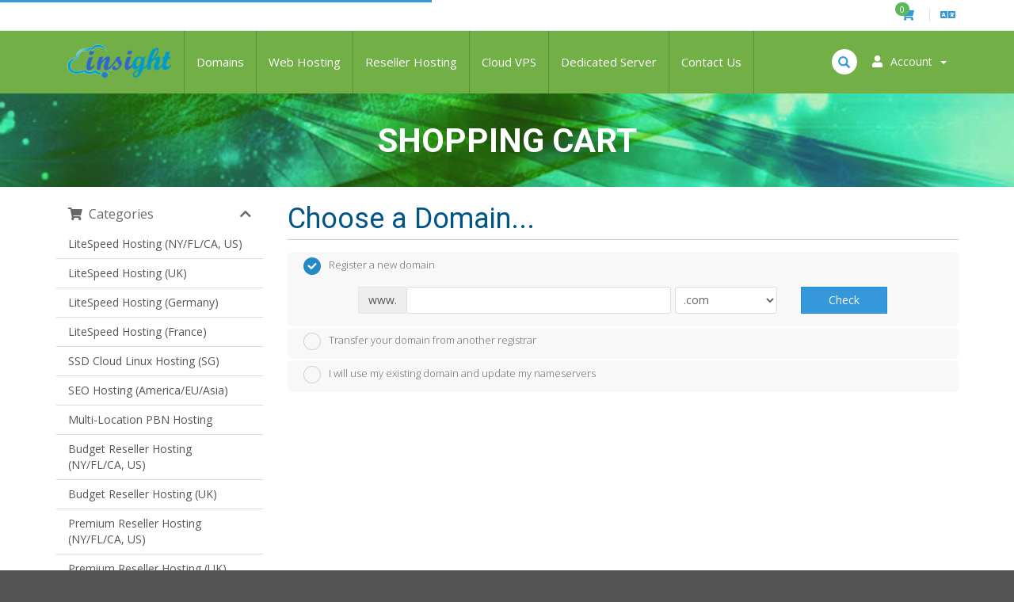

--- FILE ---
content_type: text/html; charset=utf-8
request_url: https://secure.hostwebspaces.com/cart.php?a=add&pid=31
body_size: 12569
content:

<!DOCTYPE html>
<html lang="en">
	
	<head><meta http-equiv="Content-Type" content="text/html; charset=utf-8">
		<meta name="viewport" content="width=device-width, initial-scale=1.0" />
				
		<title> Shopping Cart</title>
		<meta name="keywords" content="Blazing Fast Hosting, SSD Premium Hosting, SSD Reseller Hosting, Managed WordPress Hosting, SSD Cloud VPS, Managed cPanel VPS, Instant Dedicated Servers, Managed Dedicated Server Hosting" />
		<meta name="description" content="INSIGHT WEB HOSTING offers Blazing Fast SSD Premium Hosting, SSD Reseller Hosting, Managed WordPress Hosting, Self or Fully Managed Cloud VPS and Dedicated Server Hosting." />
				
		<link href="/templates/webhostertwo/assets/css/bootstrap.min.css" rel="stylesheet" />
		
<link href='//fonts.googleapis.com/css?family=Open+Sans:400,300,600,700' rel='stylesheet' type='text/css'>
<link href='//fonts.googleapis.com/css?family=Roboto:400,300,700' rel='stylesheet' type='text/css'>
<link rel="stylesheet" href="//maxcdn.bootstrapcdn.com/font-awesome/4.5.0/css/font-awesome.min.css">
		
<link rel="stylesheet" href="/templates/webhostertwo/assets/css/plugins/owl-carousel/owl.carousel.css">
<link rel="stylesheet" href="/templates/webhostertwo/assets/css/plugins/footable/footable.min.css">
		
		
<link id="whstyle" rel="stylesheet" href="/templates/webhostertwo/assets/css/themes/style.css">
<link rel="stylesheet" href="/templates/webhostertwo/assets/css/whmcs.css" />

<script src="/assets/js/jquery.min.js"></script>

<!-- Custom Styling -->
<link rel="stylesheet" href="/templates/webhostertwo/assets/css/custom.css" />

		
<!--[if lt IE 9]>
	<script src="/templates/webhostertwo/assets/js/html5shiv.js"></script>
	<script src="/templates/webhostertwo/assets/js/respond.min.js"></script>
<![endif]-->

<link rel="shortcut icon" href="/templates/webhostertwo/favicon.ico">


		
		

		<!-- Hcaptcha Script --
		<script src="https://www.hcaptcha.com/1/api.js" async defer></script>
		<!-- Hcaptcha Script -->
		<!-- Google recptha Script -->
		<script src="https://www.recaptcha.net/recaptcha/api.js" async defer></script>
		<!-- Google recptha Script -->
<!-- Google Tracking Script -->
<script type="text/javascript">

  var _gaq = _gaq || [];
  _gaq.push(['_setAccount', 'UA-128042963-1']);
  _gaq.push(['_trackPageview']);

  (function() {
    var ga = document.createElement('script'); ga.type = 'text/javascript'; ga.async = true;
    ga.src = ('https:' == document.location.protocol ? 'https://ssl' : 'http://www') + '.google-analytics.com/ga.js';
    var s = document.getElementsByTagName('script')[0]; s.parentNode.insertBefore(ga, s);
  })();
</script>
<!-- Google Tracking Script -->	

<!--Start of Tawk.to Script-->
<script type="text/javascript">
var Tawk_API=Tawk_API||{}, Tawk_LoadStart=new Date();
(function(){
var s1=document.createElement("script"),s0=document.getElementsByTagName("script")[0];
s1.async=true;
s1.src='https://embed.tawk.to/55eaeee1a93a7c7a7e2c043c/default';
s1.charset='UTF-8';
s1.setAttribute('crossorigin','*');
s0.parentNode.insertBefore(s1,s0);
})();
</script>
<!--End of Tawk.to Script-->

     <!-- Start of Async Drift Code -->
<script>
"use strict";

!function() {
  var t = window.driftt = window.drift = window.driftt || [];
  if (!t.init) {
    if (t.invoked) return void (window.console && console.error && console.error("Drift snippet included twice."));
    t.invoked = !0, t.methods = [ "identify", "config", "track", "reset", "debug", "show", "ping", "page", "hide", "off", "on" ], 
    t.factory = function(e) {
      return function() {
        var n = Array.prototype.slice.call(arguments);
        return n.unshift(e), t.push(n), t;
      };
    }, t.methods.forEach(function(e) {
      t[e] = t.factory(e);
    }), t.load = function(t) {
      var e = 3e5, n = Math.ceil(new Date() / e) * e, o = document.createElement("script");
      o.type = "text/javascript", o.async = !0, o.crossorigin = "anonymous", o.src = "https://js.driftt.com/include/" + n + "/" + t + ".js";
      var i = document.getElementsByTagName("script")[0];
      i.parentNode.insertBefore(o, i);
    };
  }
}();
drift.SNIPPET_VERSION = '0.3.1';
drift.load('mmiry4gbdxs3');
</script>
<!-- End of Async Drift Code -->
	
<!-- Dynamic Template Compatibility -->
<!-- Please update your theme to include or have a comment on the following to negate dynamic inclusion -->
<link rel="stylesheet" type="text/css" href="/assets/css/fontawesome-all.min.css" />

</head>
	
	<body class="webhoster">
	
<!-- Google Tag Manager (noscript) -->
<noscript><iframe src="https://www.googletagmanager.com/ns.html?id=GTM-PKKDGF7"
height="0" width="0" style="display:none;visibility:hidden"></iframe></noscript>
<!-- End Google Tag Manager (noscript) -->
    <nav class="navbar top-navbar header-2 navbar-fixed-top" role="navigation">

	
				
		<div class="pre-header">
			<div class="container">
				<div class="row">
					<!-- BEGIN TOP BAR LEFT PART -->
					<div class="col-xs-5 col-sm-6">
					    
						<!--<ul class="list-unstyled list-inline hidden-xs">
							<li><a href="https://insightwebhosting.net/submitticket.php?step=2&deptid=3"><i class="fa fa-phone"></i><span>Pre-Sales Contact</span></a></li>
							<li><a href="https://insightwebhosting.net/submitticket.php?step=2&deptid=2"><i class="fa fa-envelope-o"></i>Support Ticket</li>
						</ul>
						<ul class="list-unstyled list-inline visible-xs">
							<li>
								<span  class="tooltip-primary" data-placement="right" data-rel="tooltip" title="">
									<i class="fa fa-phone"></i>
								</span>
							</li>
							<li>
								<span  class="tooltip-primary" data-placement="right" data-rel="tooltip" title="">
									<i class="fa fa-envelope-o"></i>	
								</span>
							</li>
						</ul>-->
						
					</div>
					<!-- END TOP BAR LEFT PART -->
					<!-- BEGIN TOP BAR MENU -->
					<div class="col-xs-7 col-sm-6 additional-nav">
						<ul class="list-unstyled list-inline pull-right">
						
							<!-- Shopping Cart -->
							<li class="dropdown">
								<a href="/cart.php?a=view" class="quick-nav">
									<i class="fa fa-shopping-cart"></i> <span class="badge up badge-success" id="cartItemCount">0</span>
								</a>
							</li>						
							
							<!-- Login/Account Notifications -->
														
							<!-- Language -->
														<li class="dropdown">
								<a href="#" class="dropdown-toggle" data-toggle="dropdown">
									<i class="fa fa-language"></i></span>
								</a>
								<ul class="dropdown-menu dropdown-scroll dropdown-tasks auto auto-width">
									<li class="dropdown-header">
										<i class="fa fa-list"></i> Choose language
									</li>
									<li id="langScroll">
										<ul class="list-unstyled">
																							<li><a href="/cart.php?a=add&amp;pid=31&amp;language=arabic">العربية</a></li>
																							<li><a href="/cart.php?a=add&amp;pid=31&amp;language=azerbaijani">Azerbaijani</a></li>
																							<li><a href="/cart.php?a=add&amp;pid=31&amp;language=catalan">Català</a></li>
																							<li><a href="/cart.php?a=add&amp;pid=31&amp;language=chinese">中文</a></li>
																							<li><a href="/cart.php?a=add&amp;pid=31&amp;language=croatian">Hrvatski</a></li>
																							<li><a href="/cart.php?a=add&amp;pid=31&amp;language=czech">Čeština</a></li>
																							<li><a href="/cart.php?a=add&amp;pid=31&amp;language=danish">Dansk</a></li>
																							<li><a href="/cart.php?a=add&amp;pid=31&amp;language=dutch">Nederlands</a></li>
																							<li><a href="/cart.php?a=add&amp;pid=31&amp;language=english">English</a></li>
																							<li><a href="/cart.php?a=add&amp;pid=31&amp;language=estonian">Estonian</a></li>
																							<li><a href="/cart.php?a=add&amp;pid=31&amp;language=farsi">Persian</a></li>
																							<li><a href="/cart.php?a=add&amp;pid=31&amp;language=french">Français</a></li>
																							<li><a href="/cart.php?a=add&amp;pid=31&amp;language=german">Deutsch</a></li>
																							<li><a href="/cart.php?a=add&amp;pid=31&amp;language=hebrew">עברית</a></li>
																							<li><a href="/cart.php?a=add&amp;pid=31&amp;language=hungarian">Magyar</a></li>
																							<li><a href="/cart.php?a=add&amp;pid=31&amp;language=italian">Italiano</a></li>
																							<li><a href="/cart.php?a=add&amp;pid=31&amp;language=macedonian">Macedonian</a></li>
																							<li><a href="/cart.php?a=add&amp;pid=31&amp;language=norwegian">Norwegian</a></li>
																							<li><a href="/cart.php?a=add&amp;pid=31&amp;language=portuguese-br">Português</a></li>
																							<li><a href="/cart.php?a=add&amp;pid=31&amp;language=portuguese-pt">Português</a></li>
																							<li><a href="/cart.php?a=add&amp;pid=31&amp;language=romanian">Română</a></li>
																							<li><a href="/cart.php?a=add&amp;pid=31&amp;language=russian">Русский</a></li>
																							<li><a href="/cart.php?a=add&amp;pid=31&amp;language=spanish">Español</a></li>
																							<li><a href="/cart.php?a=add&amp;pid=31&amp;language=swedish">Svenska</a></li>
																							<li><a href="/cart.php?a=add&amp;pid=31&amp;language=turkish">Türkçe</a></li>
																							<li><a href="/cart.php?a=add&amp;pid=31&amp;language=ukranian">Українська</a></li>
																					</ul>
									</li>
								</ul>
							</li>
							
						</ul>
					</div>
					<!-- END TOP BAR MENU -->
				</div>
			</div>        
		</div>

        <div class="container">
            <div class="navbar-header">
                <button type="button" class="navbar-toggle" data-toggle="collapse" data-target=".navbar-main-collapse">
                    <i class="fa fa-bars"></i>
                </button>
               <a class="navbar-brand" href="/">
                    <img src="/templates/webhostertwo/assets/images/logo.png" alt="INSIGHT Web Hosting" class="img-responsive" />
                </a>
				
				 <!-- Top Menu Right-->
				<ul class="nav navbar-right">					
					<!--Search Box-->
					<li>
						<div class="nav-search">
							<form method="post" action="/knowledgebase.php?action=search">
<input type="hidden" name="token" value="3416fb9682381f38e8f42d800861fc7c750d7df0" />
								<div class="form-group">
									<input type="text" name="search" class="form-control" placeholder="Search ..." />
									<span class="glyphicon glyphicon-search text-primary"></span>
								</div>							
							</form>
						</div>
					</li>
					<!--Search Box-->
					
					    <li menuItemName="Account" class="dropdown" id="Secondary_Navbar-Account">
        <a class="dropdown-toggle" data-toggle="dropdown" href="#">
            <i class="fas fa-user"></i>&nbsp;            <span class='user-info'>Account</span>
                        &nbsp;<b class="caret"></b>        </a>
                    <ul class="dropdown-menu">
                            <li menuItemName="Login" id="Secondary_Navbar-Account-Login">
                    <a href="/clientarea.php">
                                                Login
                                            </a>
                </li>
                            <li menuItemName="Divider" class="nav-divider" id="Secondary_Navbar-Account-Divider">
                    <a href="">
                                                -----
                                            </a>
                </li>
                            <li menuItemName="Forgot Password?" id="Secondary_Navbar-Account-Forgot_Password?">
                    <a href="/index.php?rp=/password/reset">
                                                Forgot Password?
                                            </a>
                </li>
                        </ul>
            </li>

				</ul>
				
            </div>		
            <!-- Top Menu Right-->
			<div class="nav-top">
			
				<!-- Top Menu Left-->
				<div class="top-menu collapse navbar-collapse  navbar-main-collapse">
					<ul class="nav navbar-nav navbar-left">
					
						    <li menuItemName="Domains" id="Primary_Navbar-Domains">
        <a href="/domainchecker.php">
                        Domains
                                </a>
            </li>
    <li menuItemName="Web Hosting" id="Primary_Navbar-Web_Hosting">
        <a href="/web_hosting.php">
                        Web Hosting
                                </a>
            </li>
    <li menuItemName="Reseller Hosting" id="Primary_Navbar-Reseller_Hosting">
        <a href="/reseller_hosting.php">
                        Reseller Hosting
                                </a>
            </li>
    <li menuItemName="Cloud VPS" id="Primary_Navbar-Cloud_VPS">
        <a href="/vps_hosting.php">
                        Cloud VPS
                                </a>
            </li>
    <li menuItemName="Dedicated Server" id="Primary_Navbar-Dedicated_Server">
        <a href="/dedicated_servers.php">
                        Dedicated Server
                                </a>
            </li>
    <li menuItemName="Contact Us" id="Primary_Navbar-Contact_Us">
        <a href="/contact.php">
                        Contact Us
                                </a>
            </li>
						
					</ul>
				</div>
				<!-- Top Menu Left-->
				
			</div>
            <!-- /.Top Menu -->
		</div>
        <!-- /.container -->
		
				
    </nav>



	<div class="page-container"><!-- /page container -->
	
	<!-- /#layout-button --	
		<div class="demo-layout-menu front">
			<div class="btn btn-gray setting-btn" id="setting-btn">
				<i class="fa fa-cog bigger-150 icon-only"></i>
			</div>
			<div class="setting-box" id="setting-box">
				<span class="bigger-120">Color Options</span>										
				<div class="hr hr-dotted hr-8"></div>										
				<ul>									
					<li><button class="btn" style="background-color:#3498db;" onclick="swapStyle('/templates/webhostertwo/assets/css/themes/style.css')"></button></li>
					<li><button class="btn" style="background-color:#86618f;" onclick="swapStyle('/templates/webhostertwo/assets/css/themes/style-1.css')"></button></li> 
					<li><button class="btn" style="background-color:#ba5d32;" onclick="swapStyle('/templates/webhostertwo/assets/css/themes/style-2.css')"></button></li>
					<li><button class="btn" style="background-color:#488075;" onclick="swapStyle('/templates/webhostertwo/assets/css/themes/style-3.css')"></button></li>
					<li><button class="btn" style="background-color:#4e72c2;" onclick="swapStyle('/templates/webhostertwo/assets/css/themes/style-4.css')"></button></li>
				</ul>											
			</div>
		</div>
	<!-- /#layout-button -->
		
				<div class="mass-head hero-1">
			<div class="container">
				<div class="hero-inner text-center">
					<h1>
												Shopping Cart
					</h1>
				</div>
			</div>
		</div>
				
				<div class="container">
			<div class="block-s3">
			
						
					
		<div class="row">
			        
				<!-- Container for main page display content -->
				<div class="col-xs-12 main-content">

			
		

<link rel="stylesheet" type="text/css" href="/templates/orderforms/standard_cart/css/all.min.css?v=f02c57" />
<script type="text/javascript" src="/templates/orderforms/standard_cart/js/scripts.min.js?v=f02c57"></script>
<div id="order-standard_cart">

    <div class="row">
        <div class="cart-sidebar">
                <div menuItemName="Categories" class="panel card mb-3 panel-sidebar">
        <div class="panel-heading card-header">
            <h3 class="panel-title">
                                    <i class="fas fa-shopping-cart"></i>&nbsp;
                
                Categories

                
                <i class="fas fa-chevron-up panel-minimise pull-right float-right"></i>
            </h3>
        </div>

        
                    <div class="list-group">
                                                            <a menuItemName="LiteSpeed Hosting (NY/FL/CA, US)" href="/index.php?rp=/store/litespeed-hosting-nyflca-us" class="list-group-item list-group-item-action" id="Secondary_Sidebar-Categories-LiteSpeed_Hosting_(NY_FL_CA,_US)">
                            
                            LiteSpeed Hosting (NY/FL/CA, US)

                                                    </a>
                                                                                <a menuItemName="LiteSpeed Hosting (UK)" href="/index.php?rp=/store/litespeed-hosting-uk" class="list-group-item list-group-item-action" id="Secondary_Sidebar-Categories-LiteSpeed_Hosting_(UK)">
                            
                            LiteSpeed Hosting (UK)

                                                    </a>
                                                                                <a menuItemName="LiteSpeed Hosting (Germany)" href="/index.php?rp=/store/litespeed-hosting-germany" class="list-group-item list-group-item-action" id="Secondary_Sidebar-Categories-LiteSpeed_Hosting_(Germany)">
                            
                            LiteSpeed Hosting (Germany)

                                                    </a>
                                                                                <a menuItemName="LiteSpeed Hosting (France)" href="/index.php?rp=/store/litespeed-hosting-france" class="list-group-item list-group-item-action" id="Secondary_Sidebar-Categories-LiteSpeed_Hosting_(France)">
                            
                            LiteSpeed Hosting (France)

                                                    </a>
                                                                                <a menuItemName="SSD Cloud Linux Hosting (SG)" href="/index.php?rp=/store/ssd-cloud-linux-hosting-sg" class="list-group-item list-group-item-action" id="Secondary_Sidebar-Categories-SSD_Cloud_Linux_Hosting_(SG)">
                            
                            SSD Cloud Linux Hosting (SG)

                                                    </a>
                                                                                <a menuItemName="SEO Hosting (America/EU/Asia)" href="/index.php?rp=/store/seo-hosting-americaeuasia" class="list-group-item list-group-item-action" id="Secondary_Sidebar-Categories-SEO_Hosting_(America_EU_Asia)">
                            
                            SEO Hosting (America/EU/Asia)

                                                    </a>
                                                                                <a menuItemName="Multi-Location PBN Hosting" href="/index.php?rp=/store/multi-location-pbn-hosting" class="list-group-item list-group-item-action" id="Secondary_Sidebar-Categories-Multi-Location_PBN_Hosting">
                            
                            Multi-Location PBN Hosting

                                                    </a>
                                                                                <a menuItemName="Budget Reseller Hosting (NY/FL/CA, US)" href="/index.php?rp=/store/budget-reseller-hosting-nyflca-us" class="list-group-item list-group-item-action" id="Secondary_Sidebar-Categories-Budget_Reseller_Hosting_(NY_FL_CA,_US)">
                            
                            Budget Reseller Hosting (NY/FL/CA, US)

                                                    </a>
                                                                                <a menuItemName="Budget Reseller Hosting (UK)" href="/index.php?rp=/store/budget-reseller-hosting-uk" class="list-group-item list-group-item-action" id="Secondary_Sidebar-Categories-Budget_Reseller_Hosting_(UK)">
                            
                            Budget Reseller Hosting (UK)

                                                    </a>
                                                                                <a menuItemName="Premium Reseller Hosting (NY/FL/CA, US)" href="/index.php?rp=/store/premium-reseller-hosting-nyflca-us" class="list-group-item list-group-item-action" id="Secondary_Sidebar-Categories-Premium_Reseller_Hosting_(NY_FL_CA,_US)">
                            
                            Premium Reseller Hosting (NY/FL/CA, US)

                                                    </a>
                                                                                <a menuItemName="Premium Reseller Hosting (UK)" href="/index.php?rp=/store/premium-reseller-hosting-uk" class="list-group-item list-group-item-action" id="Secondary_Sidebar-Categories-Premium_Reseller_Hosting_(UK)">
                            
                            Premium Reseller Hosting (UK)

                                                    </a>
                                                                                <a menuItemName="Premium Reseller Hosting (Germany)" href="/index.php?rp=/store/premium-reseller-hosting-germany" class="list-group-item list-group-item-action" id="Secondary_Sidebar-Categories-Premium_Reseller_Hosting_(Germany)">
                            
                            Premium Reseller Hosting (Germany)

                                                    </a>
                                                                                <a menuItemName="Premium Reseller Hosting (SG)" href="/index.php?rp=/store/premium-reseller-hosting-sg" class="list-group-item list-group-item-action" id="Secondary_Sidebar-Categories-Premium_Reseller_Hosting_(SG)">
                            
                            Premium Reseller Hosting (SG)

                                                    </a>
                                                                                <a menuItemName="Hybrid Dedicated Server" href="/index.php?rp=/store/hybrid-servers" class="list-group-item list-group-item-action" id="Secondary_Sidebar-Categories-Hybrid_Dedicated_Server">
                            
                            Hybrid Dedicated Server

                                                    </a>
                                                                                <a menuItemName="Budget VPS Server" href="/index.php?rp=/store/budget-vps-server" class="list-group-item list-group-item-action" id="Secondary_Sidebar-Categories-Budget_VPS_Server">
                            
                            Budget VPS Server

                                                    </a>
                                                                                <a menuItemName="SSD KVM VPS" href="/index.php?rp=/store/ssd-kvm-vps" class="list-group-item list-group-item-action" id="Secondary_Sidebar-Categories-SSD_KVM_VPS">
                            
                            SSD KVM VPS

                                                    </a>
                                                                                <a menuItemName="NVMe Cloud VPS" href="/index.php?rp=/store/nvme-cloud-vps" class="list-group-item list-group-item-action" id="Secondary_Sidebar-Categories-NVMe_Cloud_VPS">
                            
                            NVMe Cloud VPS

                                                    </a>
                                                                                <a menuItemName="Managed cPanel VPS " href="/index.php?rp=/store/managed-cpanel-vps" class="list-group-item list-group-item-action" id="Secondary_Sidebar-Categories-Managed_cPanel_VPS_">
                            
                            Managed cPanel VPS 

                                                    </a>
                                                                                <a menuItemName="Instant Dedicated Server" href="/index.php?rp=/store/instant-dedicated-server" class="list-group-item list-group-item-action" id="Secondary_Sidebar-Categories-Instant_Dedicated_Server">
                            
                            Instant Dedicated Server

                                                    </a>
                                                                                <a menuItemName="Custom Dedicated Server" href="/index.php?rp=/store/custom-dedicated-server" class="list-group-item list-group-item-action" id="Secondary_Sidebar-Categories-Custom_Dedicated_Server">
                            
                            Custom Dedicated Server

                                                    </a>
                                                                                <a menuItemName="Managed Dedicated Servers" href="/index.php?rp=/store/managed-dedicated-servers" class="list-group-item list-group-item-action" id="Secondary_Sidebar-Categories-Managed_Dedicated_Servers">
                            
                            Managed Dedicated Servers

                                                    </a>
                                                                                <a menuItemName="symantec" href="/index.php?rp=/store/ssl-certificates" class="list-group-item list-group-item-action" id="Secondary_Sidebar-Categories-symantec">
                            
                            SSL Certificates

                                                    </a>
                                                                                <a menuItemName="codeguard" href="/index.php?rp=/store/codeguard" class="list-group-item list-group-item-action" id="Secondary_Sidebar-Categories-codeguard">
                            
                            Website Backup

                                                    </a>
                                                                                <a menuItemName="sitelock" href="/index.php?rp=/store/sitelock" class="list-group-item list-group-item-action" id="Secondary_Sidebar-Categories-sitelock">
                            
                            Website Security

                                                    </a>
                                                                                <a menuItemName="spamexperts" href="/index.php?rp=/store/email-spam-filtering" class="list-group-item list-group-item-action" id="Secondary_Sidebar-Categories-spamexperts">
                            
                            E-mail Services

                                                    </a>
                                                                                <a menuItemName="sitelockvpn" href="/index.php?rp=/store/vpn" class="list-group-item list-group-item-action" id="Secondary_Sidebar-Categories-sitelockvpn">
                            
                            VPN

                                                    </a>
                                                                                <a menuItemName="ox" href="/index.php?rp=/store/professional-email" class="list-group-item list-group-item-action" id="Secondary_Sidebar-Categories-ox">
                            
                            Professional Email

                                                    </a>
                                                                                <a menuItemName="marketgoo" href="/index.php?rp=/store/marketgoo" class="list-group-item list-group-item-action" id="Secondary_Sidebar-Categories-marketgoo">
                            
                            SEO Tools

                                                    </a>
                                                </div>
        
            </div>

        <div menuItemName="Actions" class="panel card mb-3 panel-sidebar">
        <div class="panel-heading card-header">
            <h3 class="panel-title">
                                    <i class="fas fa-plus"></i>&nbsp;
                
                Actions

                
                <i class="fas fa-chevron-up panel-minimise pull-right float-right"></i>
            </h3>
        </div>

        
                    <div class="list-group">
                                                            <a menuItemName="Domain Registration" href="/cart.php?a=add&domain=register" class="list-group-item list-group-item-action" id="Secondary_Sidebar-Actions-Domain_Registration">
                                                            <i class="fas fa-globe fa-fw"></i>&nbsp;
                            
                            Register a New Domain

                                                    </a>
                                                                                <a menuItemName="Domain Transfer" href="/cart.php?a=add&domain=transfer" class="list-group-item list-group-item-action" id="Secondary_Sidebar-Actions-Domain_Transfer">
                                                            <i class="fas fa-share fa-fw"></i>&nbsp;
                            
                            Transfer in a Domain

                                                    </a>
                                                                                <a menuItemName="View Cart" href="/cart.php?a=view" class="list-group-item list-group-item-action" id="Secondary_Sidebar-Actions-View_Cart">
                                                            <i class="fas fa-shopping-cart fa-fw"></i>&nbsp;
                            
                            View Cart

                                                    </a>
                                                </div>
        
            </div>

        <div menuItemName="Choose Currency" class="panel card mb-3 panel-sidebar">
        <div class="panel-heading card-header">
            <h3 class="panel-title">
                                    <i class="fas fa-plus"></i>&nbsp;
                
                Choose Currency

                
                <i class="fas fa-chevron-up panel-minimise pull-right float-right"></i>
            </h3>
        </div>

                    <div class="panel-body card-body">
                <form method="post" action="cart.php?a=add&pid=31">
<input type="hidden" name="token" value="3416fb9682381f38e8f42d800861fc7c750d7df0" />
    <select name="currency" onchange="submit()" class="form-control"><option value="1" selected>USD</option><option value="3">EUR</option><option value="2">GBP</option><option value="4">INR</option>    </select>
</form>
            </div>
        
        
            </div>

            </div>

        <div class="cart-body">
            <div class="header-lined">
                <h1 class="font-size-36">Choose a Domain...</h1>
            </div>
            <div class="sidebar-collapsed">

    <div class="pull-left form-inline float-left">
        <form>
            <select name="gid" id="gidForm" onchange="javascript:redirectToCartPage()" class="form-control">
                <optgroup label="Product Categories">
                                            <option value="/index.php?rp=/store/litespeed-hosting-nyflca-us">LiteSpeed Hosting (NY/FL/CA, US)</option>
                                            <option value="/index.php?rp=/store/litespeed-hosting-uk">LiteSpeed Hosting (UK)</option>
                                            <option value="/index.php?rp=/store/litespeed-hosting-germany">LiteSpeed Hosting (Germany)</option>
                                            <option value="/index.php?rp=/store/litespeed-hosting-france">LiteSpeed Hosting (France)</option>
                                            <option value="/index.php?rp=/store/ssd-cloud-linux-hosting-sg">SSD Cloud Linux Hosting (SG)</option>
                                            <option value="/index.php?rp=/store/seo-hosting-americaeuasia">SEO Hosting (America/EU/Asia)</option>
                                            <option value="/index.php?rp=/store/multi-location-pbn-hosting">Multi-Location PBN Hosting</option>
                                            <option value="/index.php?rp=/store/budget-reseller-hosting-nyflca-us">Budget Reseller Hosting (NY/FL/CA, US)</option>
                                            <option value="/index.php?rp=/store/budget-reseller-hosting-uk">Budget Reseller Hosting (UK)</option>
                                            <option value="/index.php?rp=/store/premium-reseller-hosting-nyflca-us">Premium Reseller Hosting (NY/FL/CA, US)</option>
                                            <option value="/index.php?rp=/store/premium-reseller-hosting-uk">Premium Reseller Hosting (UK)</option>
                                            <option value="/index.php?rp=/store/premium-reseller-hosting-germany">Premium Reseller Hosting (Germany)</option>
                                            <option value="/index.php?rp=/store/premium-reseller-hosting-sg">Premium Reseller Hosting (SG)</option>
                                            <option value="/index.php?rp=/store/hybrid-servers">Hybrid Dedicated Server</option>
                                            <option value="/index.php?rp=/store/budget-vps-server">Budget VPS Server</option>
                                            <option value="/index.php?rp=/store/ssd-kvm-vps">SSD KVM VPS</option>
                                            <option value="/index.php?rp=/store/nvme-cloud-vps">NVMe Cloud VPS</option>
                                            <option value="/index.php?rp=/store/managed-cpanel-vps">Managed cPanel VPS </option>
                                            <option value="/index.php?rp=/store/instant-dedicated-server">Instant Dedicated Server</option>
                                            <option value="/index.php?rp=/store/custom-dedicated-server">Custom Dedicated Server</option>
                                            <option value="/index.php?rp=/store/managed-dedicated-servers">Managed Dedicated Servers</option>
                                    </optgroup>
                <optgroup label="Actions">
                                                                <option value="/cart.php?gid=registerdomain">Register a New Domain</option>
                                                                <option value="/cart.php?gid=transferdomain">Transfer in a Domain</option>
                                        <option value="/cart.php?a=view">View Cart</option>
                </optgroup>
            </select>
        </form>
    </div>

            <div class="pull-right form-inline float-right">
            <form method="post" action="cart.php?a=add">
<input type="hidden" name="token" value="3416fb9682381f38e8f42d800861fc7c750d7df0" />
                <select name="currency" onchange="submit()" class="form-control">
                    <option value="">Choose Currency</option>
                                            <option value="1" selected>USD</option>
                                            <option value="2">GBP</option>
                                            <option value="3">EUR</option>
                                            <option value="4">INR</option>
                                    </select>
            </form>
        </div>
    
</div>

<script type="text/javascript">
    function redirectToCartPage()
    {
        var path = jQuery('#gidForm').val();
        if (path) {
            window.location.href = path;
        }
    }
</script>
            <form id="frmProductDomain">
                <input type="hidden" id="frmProductDomainPid" value="31" />
                <div class="domain-selection-options">
                                                                <div class="option">
                            <label>
                                <input type="radio" name="domainoption" value="register" id="selregister" checked />Register a new domain
                            </label>
                            <div class="domain-input-group clearfix" id="domainregister">
                                <div class="row">
                                    <div class="col-sm-8 col-sm-offset-1 offset-sm-1">
                                        <div class="row domains-row">
                                            <div class="col-xs-9 col-9">
                                                <div class="input-group">
                                                    <div class="input-group-addon input-group-prepend">
                                                        <span class="input-group-text">www.</span>
                                                    </div>
                                                    <input type="text" id="registersld" value="" class="form-control" autocapitalize="none" data-toggle="tooltip" data-placement="top" data-trigger="manual" title="Please enter your domain" />
                                                </div>
                                            </div>
                                            <div class="col-xs-3 col-3">
                                                <select id="registertld" class="form-control">
                                                                                                            <option value=".com">.com</option>
                                                                                                            <option value=".net">.net</option>
                                                                                                            <option value=".org">.org</option>
                                                                                                            <option value=".biz">.biz</option>
                                                                                                    </select>
                                            </div>
                                        </div>
                                    </div>
                                    <div class="col-sm-2">
                                        <button type="submit" class="btn btn-primary btn-block">
                                            Check
                                        </button>
                                    </div>
                                </div>
                            </div>
                        </div>
                                                                <div class="option">
                            <label>
                                <input type="radio" name="domainoption" value="transfer" id="seltransfer" />Transfer your domain from another registrar
                            </label>
                            <div class="domain-input-group clearfix" id="domaintransfer">
                                <div class="row">
                                    <div class="col-sm-8 col-sm-offset-1 offset-sm-1">
                                        <div class="row domains-row">
                                            <div class="col-xs-9 col-9">
                                                <div class="input-group">
                                                    <div class="input-group-addon input-group-prepend">
                                                        <span class="input-group-text">www.</span>
                                                    </div>
                                                    <input type="text" id="transfersld" value="" class="form-control" autocapitalize="none" data-toggle="tooltip" data-placement="top" data-trigger="manual" title="Please enter your domain"/>
                                                </div>
                                            </div>
                                            <div class="col-xs-3 col-3">
                                                <select id="transfertld" class="form-control">
                                                                                                            <option value=".com">.com</option>
                                                                                                            <option value=".net">.net</option>
                                                                                                            <option value=".org">.org</option>
                                                                                                            <option value=".biz">.biz</option>
                                                                                                    </select>
                                            </div>
                                        </div>
                                    </div>
                                    <div class="col-sm-2">
                                        <button type="submit" class="btn btn-primary btn-block">
                                            Transfer
                                        </button>
                                    </div>
                                </div>
                            </div>
                        </div>
                                                                <div class="option">
                            <label>
                                <input type="radio" name="domainoption" value="owndomain" id="selowndomain" />I will use my existing domain and update my nameservers
                            </label>
                            <div class="domain-input-group clearfix" id="domainowndomain">
                                <div class="row">
                                    <div class="col-sm-9">
                                        <div class="row domains-row">
                                            <div class="col-xs-2 col-2 text-right">
                                                <p class="form-control-static">
                                                    www.
                                                </p>
                                            </div>
                                            <div class="col-xs-7 col-7">
                                                <input type="text" id="owndomainsld" value="" placeholder="example" class="form-control" autocapitalize="none" data-toggle="tooltip" data-placement="top" data-trigger="manual" title="Please enter your domain" />
                                            </div>
                                            <div class="col-xs-3 col-3">
                                                <input type="text" id="owndomaintld" value="" placeholder="com" class="form-control" autocapitalize="none" data-toggle="tooltip" data-placement="top" data-trigger="manual" title="Required" />
                                            </div>
                                        </div>
                                    </div>
                                    <div class="col-sm-2">
                                        <button type="submit" class="btn btn-primary btn-block" id="useOwnDomain">
                                            Use
                                        </button>
                                    </div>
                                </div>
                            </div>
                        </div>
                                                        </div>

                
            </form>

            <div class="clearfix"></div>
            <form method="post" action="cart.php?a=add&pid=31&domainselect=1" id="frmProductDomainSelections">
<input type="hidden" name="token" value="3416fb9682381f38e8f42d800861fc7c750d7df0" />

                <div id="DomainSearchResults" class="w-hidden">

                    <div id="searchDomainInfo">
                        <p id="primaryLookupSearching" class="domain-lookup-loader domain-lookup-primary-loader domain-searching domain-checker-result-headline">
                            <i class="fas fa-spinner fa-spin"></i>
                            <span class="domain-lookup-register-loader">Checking availability...</span>
                            <span class="domain-lookup-transfer-loader">Verifying transfer eligibility...</span>
                            <span class="domain-lookup-other-loader">Verifying your domain selection...</span>
                        </p>
                        <div id="primaryLookupResult" class="domain-lookup-result domain-lookup-primary-results w-hidden">
                            <div class="domain-unavailable domain-checker-unavailable headline"><strong>:domain</strong> is unavailable</div>
                            <div class="domain-available domain-checker-available headline">Congratulations! <strong></strong> is available!</div>
                            <div class="btn btn-primary domain-contact-support headline">Contact Us</div>
                            <div class="transfer-eligible">
                                <p class="domain-checker-available headline">Your domain is eligible for transfer</p>
                                <p>Please ensure you have unlocked your domain at your current registrar before continuing.</p>
                            </div>
                            <div class="transfer-not-eligible">
                                <p class="domain-checker-unavailable headline">Not Eligible for Transfer</p>
                                <p>The domain you entered does not appear to be registered.</p>
                                <p>If the domain was registered recently, you may need to try again later.</p>
                                <p>Alternatively, you can perform a search to register this domain.</p>
                            </div>
                            <div class="domain-invalid">
                                <p class="domain-checker-unavailable headline">Invalid domain name provided</p>
                                <p>
                                    Domains must begin with a letter or a number<span class="domain-length-restrictions"> and be between <span class="min-length"></span> and <span class="max-length"></span> characters in length</span><br />
                                    Please check your entry and try again.
                                </p>
                            </div>
                            <div id="idnLanguageSelector" class="margin-10 idn-language-selector idn-language w-hidden">
                                <div class="row">
                                    <div class="col-sm-10 col-sm-offset-1 col-lg-8 col-lg-offset-2 offset-sm-1 offset-lg-2">
                                        <div class="margin-10 text-center">
                                            We detected the domain you entered is an international domain name. In order to continue, please select your desired domain language.
                                        </div>
                                    </div>
                                </div>
                                <div class="row">
                                    <div class="col-sm-8 col-lg-6 col-sm-offset-2 col-lg-offset-3 offset-sm-2 offset-lg-3">
                                        <div class="form-group">
                                            <select name="idnlanguage" class="form-control">
                                                <option value="">Choose IDN Language</option>
                                                                                                    <option value="afr">Afrikaans</option>
                                                                                                    <option value="alb">Albanian</option>
                                                                                                    <option value="ara">Arabic</option>
                                                                                                    <option value="arg">Aragonese</option>
                                                                                                    <option value="arm">Armenian</option>
                                                                                                    <option value="asm">Assamese</option>
                                                                                                    <option value="ast">Asturian</option>
                                                                                                    <option value="ave">Avestan</option>
                                                                                                    <option value="awa">Awadhi</option>
                                                                                                    <option value="aze">Azerbaijani</option>
                                                                                                    <option value="ban">Balinese</option>
                                                                                                    <option value="bal">Baluchi</option>
                                                                                                    <option value="bas">Basa</option>
                                                                                                    <option value="bak">Bashkir</option>
                                                                                                    <option value="baq">Basque</option>
                                                                                                    <option value="bel">Belarusian</option>
                                                                                                    <option value="ben">Bengali</option>
                                                                                                    <option value="bho">Bhojpuri</option>
                                                                                                    <option value="bos">Bosnian</option>
                                                                                                    <option value="bul">Bulgarian</option>
                                                                                                    <option value="bur">Burmese</option>
                                                                                                    <option value="car">Carib</option>
                                                                                                    <option value="cat">Catalan</option>
                                                                                                    <option value="che">Chechen</option>
                                                                                                    <option value="chi">Chinese</option>
                                                                                                    <option value="chv">Chuvash</option>
                                                                                                    <option value="cop">Coptic</option>
                                                                                                    <option value="cos">Corsican</option>
                                                                                                    <option value="scr">Croatian</option>
                                                                                                    <option value="cze">Czech</option>
                                                                                                    <option value="dan">Danish</option>
                                                                                                    <option value="div">Divehi</option>
                                                                                                    <option value="doi">Dogri</option>
                                                                                                    <option value="dut">Dutch</option>
                                                                                                    <option value="eng">English</option>
                                                                                                    <option value="est">Estonian</option>
                                                                                                    <option value="fao">Faroese</option>
                                                                                                    <option value="fij">Fijian</option>
                                                                                                    <option value="fin">Finnish</option>
                                                                                                    <option value="fre">French</option>
                                                                                                    <option value="fry">Frisian</option>
                                                                                                    <option value="gla">Gaelic; Scottish Gaelic</option>
                                                                                                    <option value="geo">Georgian</option>
                                                                                                    <option value="ger">German</option>
                                                                                                    <option value="gon">Gondi</option>
                                                                                                    <option value="gre">Greek</option>
                                                                                                    <option value="guj">Gujarati</option>
                                                                                                    <option value="heb">Hebrew</option>
                                                                                                    <option value="hin">Hindi</option>
                                                                                                    <option value="hun">Hungarian</option>
                                                                                                    <option value="ice">Icelandic</option>
                                                                                                    <option value="inc">Indic</option>
                                                                                                    <option value="ind">Indonesian</option>
                                                                                                    <option value="inh">Ingush</option>
                                                                                                    <option value="gle">Irish</option>
                                                                                                    <option value="ita">Italian</option>
                                                                                                    <option value="jpn">Japanese</option>
                                                                                                    <option value="jav">Javanese</option>
                                                                                                    <option value="kas">Kashmiri</option>
                                                                                                    <option value="kaz">Kazakh</option>
                                                                                                    <option value="khm">Khmer</option>
                                                                                                    <option value="kir">Kirghiz</option>
                                                                                                    <option value="kor">Korean</option>
                                                                                                    <option value="kur">Kurdish</option>
                                                                                                    <option value="lao">Lao</option>
                                                                                                    <option value="lat">Latin</option>
                                                                                                    <option value="lav">Latvian</option>
                                                                                                    <option value="lit">Lithuanian</option>
                                                                                                    <option value="ltz">Luxembourgish</option>
                                                                                                    <option value="mac">Macedonian</option>
                                                                                                    <option value="may">Malay</option>
                                                                                                    <option value="mal">Malayalam</option>
                                                                                                    <option value="mlt">Maltese</option>
                                                                                                    <option value="mao">Maori</option>
                                                                                                    <option value="mol">Moldavian</option>
                                                                                                    <option value="mon">Mongolian</option>
                                                                                                    <option value="nep">Nepali</option>
                                                                                                    <option value="nor">Norwegian</option>
                                                                                                    <option value="ori">Oriya</option>
                                                                                                    <option value="oss">Ossetian</option>
                                                                                                    <option value="per">Persian</option>
                                                                                                    <option value="pol">Polish</option>
                                                                                                    <option value="por">Portuguese</option>
                                                                                                    <option value="pan">Punjabi</option>
                                                                                                    <option value="pus">Pushto</option>
                                                                                                    <option value="raj">Rajasthani</option>
                                                                                                    <option value="rum">Romanian</option>
                                                                                                    <option value="rus">Russian</option>
                                                                                                    <option value="smo">Samoan</option>
                                                                                                    <option value="san">Sanskrit</option>
                                                                                                    <option value="srd">Sardinian</option>
                                                                                                    <option value="scc">Serbian</option>
                                                                                                    <option value="snd">Sindhi</option>
                                                                                                    <option value="sin">Sinhalese</option>
                                                                                                    <option value="slo">Slovak</option>
                                                                                                    <option value="slv">Slovenian</option>
                                                                                                    <option value="som">Somali</option>
                                                                                                    <option value="spa">Spanish</option>
                                                                                                    <option value="swa">Swahili</option>
                                                                                                    <option value="swe">Swedish</option>
                                                                                                    <option value="syr">Syriac</option>
                                                                                                    <option value="tgk">Tajik</option>
                                                                                                    <option value="tam">Tamil</option>
                                                                                                    <option value="tel">Telugu</option>
                                                                                                    <option value="tha">Thai</option>
                                                                                                    <option value="tib">Tibetan</option>
                                                                                                    <option value="tur">Turkish</option>
                                                                                                    <option value="ukr">Ukrainian</option>
                                                                                                    <option value="urd">Urdu</option>
                                                                                                    <option value="uzb">Uzbek</option>
                                                                                                    <option value="vie">Vietnamese</option>
                                                                                                    <option value="wel">Welsh</option>
                                                                                                    <option value="yid">Yiddish</option>
                                                                                            </select>
                                            <div class="field-error-msg">
                                                Please select the language of the domain you wish to register.
                                            </div>
                                        </div>
                                    </div>
                                </div>
                            </div>
                            <div class="domain-price">
                                <span class="register-price-label">Continue to register this domain for</span>
                                <span class="transfer-price-label w-hidden">Transfer to us and extend by 1 year* for</span>
                                <span class="price"></span>
                            </div>
                            <p class="domain-error domain-checker-unavailable headline"></p>
                            <input type="hidden" id="resultDomainOption" name="domainoption" />
                            <input type="hidden" id="resultDomain" name="domains[]" />
                            <input type="hidden" id="resultDomainPricingTerm" />
                        </div>
                    </div>

                                            
                        <div class="suggested-domains w-hidden">
                            <div class="panel-heading card-header">
                                Suggested Domains
                            </div>
                            <div id="suggestionsLoader" class="card-body panel-body domain-lookup-loader domain-lookup-suggestions-loader">
                                <i class="fas fa-spinner fa-spin"></i> Generating suggestions for you
                            </div>
                            <div id="domainSuggestions" class="domain-lookup-result list-group w-hidden">
                                <div class="domain-suggestion list-group-item w-hidden">
                                    <span class="domain"></span><span class="extension"></span>
                                    <div class="actions">
                                        <button type="button" class="btn btn-add-to-cart product-domain" data-whois="1" data-domain="">
                                            <span class="to-add">Add to Cart</span>
                                            <span class="loading">
                                                <i class="fas fa-spinner fa-spin"></i> Loading...
                                            </span>
                                            <span class="added">Added</span>
                                            <span class="unavailable">Taken</span>
                                        </button>
                                        <button type="button" class="btn btn-primary domain-contact-support w-hidden">Contact Support to Purchase</button>
                                        <span class="price"></span>
                                        <span class="promo w-hidden"></span>
                                    </div>
                                </div>
                            </div>
                            <div class="panel-footer card-footer more-suggestions text-center w-hidden">
                                <a id="moreSuggestions" href="#" onclick="loadMoreSuggestions();return false;">Give me more suggestions!</a>
                                <span id="noMoreSuggestions" class="no-more small w-hidden">That's all the results we have for you! If you still haven't found what you're looking for, please try a different search term or keyword.</span>
                            </div>
                            <div class="text-center text-muted domain-suggestions-warning">
                                <p>Domain name suggestions may not always be available. Availability is checked in real-time at the point of adding to the cart.</p>
                            </div>
                        </div>
                                    </div>

                <div class="text-center">
                    <button id="btnDomainContinue" type="submit" class="btn btn-primary btn-lg w-hidden" disabled="disabled">
                        Continue
                        &nbsp;<i class="fas fa-arrow-circle-right"></i>
                    </button>
                </div>
            </form>
        </div>
    </div>
</div>

<p style="text-align:center;">Powered by <a href="https://www.whmcs.com/" target="_blank">WHMCompleteSolution</a></p>
		

					
			
			
					</div>
									</div>
	
				<div class="clearfix"></div>
    
			
			
			</div>
		</div>
				
				<div class="block-s1 bg-primary">
			<div class="container hidden-xs">
				<div class="pull-left">
					<h3>Still confused or can't decide? We're here to help you!  </h3>
				</div>
				<div class="pull-right">
					<p><a href="https://insightwebhosting.net/submitticket.php?step=2&deptid=3" class="btn btn-inverse"><i class="fa fa-comments"></i>Get in Touch with our Sales Stars</a></p>					
				</div>
				<div class="clearfix"></div>
			</div>
			<div class="container visible-xs">
				<div class="text-center">
					<h3>Still confused or can't decide? We're here to help you!  </h3>
					<p><a href="https://insightwebhosting.net/submitticket.php?step=2&deptid=3" class="btn btn-inverse"><i class="fa fa-comments"></i>Get in Touch with our Sales Stars</a></p>					
				</div>
			</div>
		</div>
				<div class="block-s3 light">
			<div class="container">
				<div class="space-12"></div>
				<div class="owl-carousel partners-slider">
					<!-- Wrapper for partners slides --> 
					<div class="owl-item">
						<img src="/templates/webhostertwo/assets/images/gallery/client_1.png" alt="Owl Image" class="center-block img-responsive">
					</div>
					<div class="owl-item">
						<img src="/templates/webhostertwo/assets/images/gallery/client_2.png" alt="Owl Image" class="center-block img-responsive">
					</div>
					<div class="owl-item">
						<img src="/templates/webhostertwo/assets/images/gallery/client_3.png" alt="Owl Image" class="center-block img-responsive">
					</div>
					<div class="owl-item">
						<img src="/templates/webhostertwo/assets/images/gallery/client_4.png" alt="Owl Image" class="center-block img-responsive">
					</div>
					<div class="owl-item">
						<img src="/templates/webhostertwo/assets/images/gallery/client_5.png" alt="Owl Image" class="center-block img-responsive">
					</div>
					<div class="owl-item">
						<img src="/templates/webhostertwo/assets/images/gallery/client_6.png" alt="Owl Image" class="center-block img-responsive">
					</div>
					<div class="owl-item">
						<img src="/templates/webhostertwo/assets/images/gallery/client_7.png" alt="Owl Image" class="center-block img-responsive">
					</div>
					<div class="owl-item">
						<img src="/templates/webhostertwo/assets/images/gallery/client_8.png" alt="Owl Image" class="center-block img-responsive">
					</div>
					<div class="owl-item">
						<img src="/templates/webhostertwo/assets/images/gallery/client_9.png" alt="Owl Image" class="center-block img-responsive">
					</div>
					<!-- /Wrapper for slides -->
				</div>
			</div>
		</div>	
		
		<div class="block-breadcrumbs">
			<div class="container">
				<ol class="breadcrumb">
					<li><i class="fa fa-map-marker text-primary"></i></li>
					<li><a href="cart.php">Shopping Cart</a></li>
				</ol>
			
			</div>
		</div>
		
		<!--Footer-->
		<div class="block-footer">
			<div class="container">
				<div class="row hidden-xs hidden-sm">
				    <div class="col-md-6">
						<h4>About Us</h4>
						<div class="well">
							<p>INSIGHT Web Hosting is a full-service technology solutions provider, providing you with Premium Web Hosting, Reseller Hosting, Self or Fully Managed SSD Cloud VPS & Dedicated Servers.</p>
							<h4>Why to Choose Us?</h4>
							<p>We provides affordable, reliable and high performance hosting services to the people around the world. We maintain a stable hosting environment, serving clients with dedicated team for technical and sales/billing support.</p>
							<a>"Come to check our service & discover the difference.</a> "<a href="https://insightwebhosting.net/about_us.php">Read More..</a></p>
						</div>
						
					</div>
					<div class="col-md-2 col-sm-6">
						<h4>Company</h4>
						<ul class="list-unstyled">
							<li><a href="https://insightwebhosting.net/about_us.php"><i class="fa fa-angle-double-right"></i> About Us</a></li>
							<li><a href="https://blog.hostwebspaces.com/"><i class="fa fa-angle-double-right"></i> INSIGHT'S Blog</a></li>
							<li><a href="#"><i class="fa fa-angle-double-right"></i> Network & DC</a></li>
							<li><a href="https://www.hostwebspaces.com/affiliate-marketing/"><i class="fa fa-angle-double-right"></i> Affiliate Earn 25%</a></li>
							<li><a href="#container"><i class="fa fa-angle-double-right"></i> INSIGHT'S Reviews</a></li>
							 </ul>
					</div>
					<div class="col-md-2 col-sm-6">
						<h4>Services</h4>
						<ul class="list-unstyled">
							<li><a href="https://insightwebhosting.net/web_hosting.php"><i class="fa fa-angle-double-right"></i> Premium Hosting</a></li>
							<li><a href="https://insightwebhosting.net/web_hosting.php"><i class="fa fa-angle-double-right"></i> WordPress Hosting</a></li>
							<li><a href="https://insightwebhosting.net/reseller_hosting.php"><i class="fa fa-angle-double-right"></i> Reseller Hosting</a></li>
							<li><a href="https://insightwebhosting.net/vps_hosting.php"><i class="fa fa-angle-double-right"></i> Cloud VPS Hosting</a></li>
							<li><a href="https://insightwebhosting.net/vps_hosting.php"><i class="fa fa-angle-double-right"></i> Managed SSD VPS</a></li>
							<li><a href="https://insightwebhosting.net/dedicated_servers.php"><i class="fa fa-angle-double-right"></i> Dedicated Hosting</a></li>
						</ul>
						<h4>Follow Us</h4>
						<ul class="list-inline">
							<li><a href="https://facebook.com/insight.hosting" class="btn btn-circle btn-facebook btn-xs"><i class="fa fa-facebook icon-only"></i></a></li>
							<li><a href="https://plus.google.com/+HostWebspaces" class="btn btn-circle btn-googleplus btn-xs"><i class="fa fa-google-plus icon-only"></i></a></li>
							<li><a href="https://twitter.com/insight_develop" class="btn btn-circle btn-twitter btn-xs"><i class="fa fa-twitter icon-only"></i></a></li>
						</ul>
					</div>
					<div class="col-md-2 col-sm-6">
						<h4>Support</h4>
						<ul class="list-unstyled">
							
						</ul>
						<a href="https://insightwebhosting.net/submitticket.php?step=2&deptid=3" class="btn btn-facebook"><i class="fa fa-comments icon-only"> PRE-SALES CONTACT</i></a>
							<a href="https://www.insightwebhosting.net/submitticket.php?step=2&deptid=2" class="btn btn-googleplus"><i class="fa fa-support icon-only"> TECHNICAL SUPPORT</i></a>
							<a href="https://support.hostwebspaces.com/" class="btn btn-success"><i class="fa fa-support icon-only"> HELPDESK PORTAL</i></a>
						<a href="https://twitter.com/HelpDesk_Suport" class="btn btn-twitter"><i class="fa fa-twitter icon-only">    SOCIAL SUPPORT</i></a>
						<a href="https://insightwebhosting.net/knowledgebase.php" class="btn btn-success"><i class="fa fa-book icon-only"> KNOWLADGEBASE </i></a>
					</div>
					
				</div>


				<div class="row visible-xs visible-sm">
					<div class="col-sm-12 social text-center">
						<ul class="list-inline">
							<li><a href="#" class="btn btn-circle btn-facebook btn-xs"><i class="fa fa-facebook icon-only"></i></a></li>
							<li><a href="#" class="btn btn-circle btn-googleplus btn-xs"><i class="fa fa-google-plus icon-only"></i></a></li>
							<li><a href="#" class="btn btn-circle btn-twitter btn-xs"><i class="fa fa-twitter icon-only"></i></a></li>
							<li><a href="#" class="btn btn-circle btn-linkedin btn-xs"><i class="fa fa-linkedin icon-only"></i></a></li>
						</ul>
					</div>
				</div>
				<div class="row copyright">
					<div class="col-md-6 col-xs-12">
						<p>Copyright &copy; 2026 INSIGHT Web Hosting. <span class="hidden-xs">All Rights Reserved.</span></p>
					</div>
					<div class="col-md-6 col-xs-12">
						<ul class="list-inline">
							<li><a href="https://www.hostwebspaces.com/privacy-policy/">Privacy Policy</a></li>
							<li><a href="https://www.hostwebspaces.com/acceptable-usage-policy/">Acceptable Usage Policy</a></li>
							<li><a href="https://www.hostwebspaces.com/terms-of-service/">Terms of Service</a></li>
						</ul>						
					</div>
				</div>
				
	
			</div>
		</div>
		
		<a id="back-to-top" href="#" class="btn btn-primary btn-sm back-to-top" role="button"><i class="fa fa-angle-double-up icon-only bigger-110"></i></a>
		<!--End Footer-->

	</div><!-- /page container -->
	
	<!-- basic scripts -->
		<script src="/assets/js/jquery-ui.min.js"></script>
		<script src="/templates/webhostertwo/assets/js/bootstrap.min.js"></script>
		<script src="/templates/webhostertwo/assets/js/plugins/slimscroll/jquery.slimscroll.min.js"></script>
		<script src="/templates/webhostertwo/assets/js/plugins/pace/pace.min.js"></script>
		<script src="/templates/webhostertwo/assets/js/plugins/footable/footable.min.js"></script>
		<script type="text/javascript" src="/templates/webhostertwo/assets/js/plugins/owl-carousel/owl.carousel.min.js"></script>
		
		<script src="/templates/webhostertwo/assets/js/main.js"></script>
		<script src="/templates/webhostertwo/assets/js/plugins/footable/footable.init.js"></script>
		
		<script type="text/javascript">
		// init variables require for all front pages
			Apps.initNavTopBar();
		// end

		var csrfToken = '3416fb9682381f38e8f42d800861fc7c750d7df0',
		markdownGuide = 'Markdown Guide',
		locale = 'en_GB',
		saved = 'saved',
		saving = 'autosaving';

		$(function () {
			$('#langScroll, #taskScroll').slimScroll({
				height: '190px',
				disableFadeOut: true,
				touchScrollStep: 50
			});
		});
	
		$(".features-slider").owlCarousel({ 
			autoPlay: 3000, //Set AutoPlay to 3 seconds
			pagination: true,
			items : 3
		});
		
		$(".partners-slider").owlCarousel({ 
			autoPlay: 3000, //Set AutoPlay to 3 seconds
			pagination: false,
			items : 7
		});
		
		$('.mass-head').addClass('inner');
		
		</script>
		<script src="/templates/webhostertwo/assets/js/whmcs.js"></script>
		<script src="/assets/js/AjaxModal.js"></script>
		
		<div class="modal system-modal fade modal-scroll" id="modalAjax" tabindex="-1" role="dialog" aria-hidden="true">
			<div class="modal-dialog">
				<div class="modal-content panel panel-primary">
					<div class="modal-header panel-heading bg-primary">
						<button type="button" class="close" data-dismiss="modal">
							<span aria-hidden="true">&times;</span>
							<span class="sr-only">Close</span>
						</button>
						<h4 class="modal-title">Title</h4>
					</div>
					<div class="modal-body panel-body">
						Loading...
					</div>
					<div class="modal-footer panel-footer">
						<div class="pull-left loader">
							<i class="fa fa-circle-o-notch fa-spin"></i> Loading...
						</div>
						<button type="button" class="btn btn-default" data-dismiss="modal">
							Close
						</button>
						<button type="button" class="btn btn-primary modal-submit">
							Submit
						</button>
					</div>
				</div>
			</div>
		</div>
		
		
		
	<script src="https://my.hellobar.com/8da60696cac96bb34f703ad6b859492437da48d3.js" type="text/javascript" charset="utf-8" async="async"></script>


<script type="text/javascript">
  (function() {
    window._pa = window._pa || {};
    // _pa.orderId = "myOrderId"; // OPTIONAL: attach unique conversion identifier to conversions
    // _pa.revenue = "19.99"; // OPTIONAL: attach dynamic purchase values to conversions
    // _pa.productId = "myProductId"; // OPTIONAL: Include product ID for use with dynamic ads
        
    var pa = document.createElement('script'); pa.type = 'text/javascript'; pa.async = true;
    pa.src = ('https:' == document.location.protocol ? 'https:' : 'http:') + "//tag.perfectaudience.com/serve/5fbf3e384e0576949c000039.js";
    var s = document.getElementsByTagName('script')[0]; s.parentNode.insertBefore(pa, s);
  })();
</script>
<!-- Start of HubSpot Embed Code --
<script type="text/javascript" id="hs-script-loader" async defer src="//js.hs-scripts.com/5575354.js"></script>
<!-- End of HubSpot Embed Code -->
	</body>
</html>

--- FILE ---
content_type: text/css
request_url: https://secure.hostwebspaces.com/templates/webhostertwo/assets/css/themes/style.css
body_size: 30963
content:
/*!
*---------------------------------------------------------------------------------------------------------
// INSIGHT - Web Hosting Template + WHMCS theme | (c) 2015 
// License: You must have a valid license purchased in order to legally use the theme for your project.
// Author - INSIGHT 
*---------------------------------------------------------------------------------------------------------
*/html{position:relative;min-height:100%}body{font-family:'Open Sans',sans-serif;font-size:14px;color:#686868;min-height:100%;margin:0;padding:0!important}@media (min-width:992px){body{background:#555}}@media (max-width:992px){body{margin-top:100px}}body.modal-open-noscroll{padding-right:17px!important}body.modal-open-noscroll .breadcrumbs.fixed,body.modal-open-noscroll .demo-layout-menu,body.modal-open-noscroll .navbar-top{right:17px}body.modal-open-noscroll .back-to-top{right:32px}@media (max-width:991px){body.webhoster{margin-top:90px}}body.webhoster.top-nav-collapse .pre-header{display:none}@media (min-width:991px){body.webhoster.top-nav-collapse .top-navbar.header-2 .navbar-left li a,body.webhoster.top-nav-collapse .top-navbar.header-2 .navbar-right li a{padding:15px}body.webhoster.top-nav-collapse .top-navbar.header-2 .navbar-brand{padding:10px}}body.webhoster h1,body.webhoster h2{font-weight:300}@media (max-width:991px){body.webhoster.no-pre-header{margin-top:55px}}@media (min-width:992px){body.webhoster.no-pre-header .mass-head{padding:90px 0 0}}h1,h2{font-family:Roboto,sans-serif}a,a:active,a:focus,a:hover{color:#3498db}a,a:active,a:focus,a:hover,a:visited{outline:0!important}::-moz-focus-inner{border:0;-moz-outline-style:none}.page-header{margin:30px 0 15px;border-bottom:1px solid #e5e5e5}.page-header h1{margin:0;font-size:26px}.page-header h1 :before{content:"\f101";margin-right:4px;font-family:FontAwesome;color:#3498db}.page-header .sub-title{font-size:60%;text-transform:none;color:#999}.page-header.title{margin:0 -15px 25px;border-bottom:1px solid #e5e5e5;color:#303030;padding:15px;background-color:#fff}@media (max-width:639px){.page-header.title h1{font-size:21px}}.breadcrumbs{position:relative;padding:0 12px 0 0;min-height:40px;line-height:39px;background:#fff;margin:0 -15px;border:0;border-bottom:1px solid #e5e5e5}.breadcrumbs>.breadcrumb{background-color:transparent;display:inline-block;line-height:20px;margin:5px 15px 0;padding:0}.breadcrumbs>.breadcrumb .active{color:#999;font-size:13px}.breadcrumbs>.breadcrumb a{color:#555;font-size:13px}.breadcrumbs>.breadcrumb a:active,.breadcrumbs>.breadcrumb a:focus,.breadcrumbs>.breadcrumb a:hover{color:#3498db;text-decoration:none}.breadcrumbs>.breadcrumb>li:first-child :before{content:"\f015";margin-right:4px;font-family:FontAwesome;font-style:normal;font-weight:400;font-size:20px;vertical-align:top}.breadcrumbs>.breadcrumb>li+li:before{content:"//\00a0";padding:0 5px}.breadcrumbs>.b-right{position:absolute;right:15px;line-height:20px;top:0;margin:0 -5px;padding:0;border-left:1px solid #e5e5e5}.breadcrumbs>.b-right ul{list-style:none;padding-left:0;margin:0}.breadcrumbs>.b-right ul li{float:left;padding:0;border-right:1px solid #e5e5e5;position:relative}.breadcrumbs>.b-right ul li a{padding:6px 12px 5px;line-height:29px;display:inline-block;text-decoration:none;color:#555;font-size:13px}.breadcrumbs>.b-right ul li a span{color:#999}.breadcrumbs>.b-right ul li ul{border-top:0 none}.breadcrumbs>.b-right ul li ul li{border:0;float:none}.breadcrumbs>.b-right ul li ul li a{line-height:normal;display:block!important;padding:3px 11px;color:#686868}@media (min-width:992px){.breadcrumbs.fixed{position:fixed;right:0;left:190px;z-index:1024;margin:0;top:50px}.breadcrumbs.fixed.collapsed{left:0}}#wrapper{width:100%}#main-container{background:#262626;padding:0}#main-container div.row,#main-container ul.row{margin:0 -7.5px}#main-container div.row>[class*=col-],#main-container ul.row>[class*=col-]{padding:0 7.5px}#main-container:before{display:block;content:"";position:absolute;z-index:-2;width:100%;max-width:inherit;bottom:0;top:0;background-color:#f5f5f5}@media (min-width:992px){#main-container.container .breadcrumbs.fixed{left:auto;right:auto;width:980px;margin:0 -15px}#main-container.container .breadcrumbs.collapsed{width:1170px}#main-container.container .footer .footer-inner{left:auto!important;right:auto!important;width:950px}#main-container.container .footer .footer-inner.collapsed{width:1140px}#main-container.container .footer .footer-inner .footer-content{left:-15px;right:-15px}#main-container.container:before{width:inherit}}@media (min-width:992px) and (max-width:1200px){#main-container.container .breadcrumbs.fixed{left:auto;right:auto;width:780px;margin:0 -15px;top:50px}#main-container.container .breadcrumbs.collapsed{width:970px}#main-container.container .footer .footer-inner{left:auto!important;right:auto!important;width:750px}#main-container.container .footer .footer-inner.collapsed{width:940px}#main-container.container .footer .footer-inner .footer-content{left:-15px;right:-15px}}#page-wrapper{padding:0 15px;background-color:#f5f5f5;border:none}@media (min-width:992px){#page-wrapper{margin:50px 0 0 190px}#page-wrapper.collapsed{margin:50px 0 0}#page-wrapper.fixed{margin:90px 0 0 190px}#page-wrapper.fixed.collapsed{margin:90px 0 0}}.footer{padding-top:64px;height:0;width:0}.footer .footer-inner{position:absolute;z-index:auto;left:0;right:0;bottom:0}.footer .footer-inner .footer-content{position:absolute;border-top:1px solid #e5e5e5;left:0;right:0;bottom:0;padding:8px 15px;line-height:36px;background:#fff}@media (min-width:992px){.footer .footer-inner{position:absolute;z-index:auto;left:190px;right:0;bottom:0}.footer .footer-inner.collapsed{left:0}}ol.breadcrumb li.pull-right:before{content:normal}.blockquote-reverse,blockquote,blockquote.pull-right{border-color:#3498db}.accordion-toggle:focus,.btn:focus,.dropdown-menu>li>a:focus,.dropdown-menu>li>a:hover,.modal{outline:0}.panel{-webkit-box-shadow:none;box-shadow:none}.panel .panel-footer{background:#fff}.panel.panel-default{border-color:#e5e5e5}[class*=" fa-"],[class*=" glyphicon-"],[class^=fa-],[class^=glyphicon-]{text-align:center}.popover{width:auto;border-radius:0}.alert,.breadcrumb,.btn,.dropdown-menu,.form-control,.input-group-addon,.input-group-btn .btn,.input-group-lg>.form-control,.input-group-lg>.input-group-addon,.input-group-lg>.input-group-btn>.btn,.input-group-sm>.form-control,.input-group-sm>.input-group-addon,.input-group-sm>.input-group-btn>.btn,.label,.list-group-item:first-child,.list-group-item:last-child,.nav-pills>li>a,.nav-tabs>li>a,.pager li>a,.pager li>span,.panel,.panel-group .panel,.panel-group .panel-heading,.panel-heading,.progress,.thumbnail,.well{border-radius:0}.dropdown-menu>.active>a,.dropdown-menu>.active>a:focus,.dropdown-menu>.active>a:hover{background-color:#3498db}.nav-pills>li.active>a,.nav-pills>li.active>a:focus,.nav-pills>li.active>a:hover,.pagination>.active>a,.pagination>.active>a:focus,.pagination>.active>a:hover,.pagination>.active>span,.pagination>.active>span:focus,.pagination>.active>span:hover,a.list-group-item.active,a.list-group-item.active:focus,a.list-group-item.active:hover{background-color:#3498db;border-color:#2791d9}.nav-pills>li.active>a .badge,.nav-pills>li.active>a:focus .badge,.nav-pills>li.active>a:hover .badge,.pagination>.active>a .badge,.pagination>.active>a:focus .badge,.pagination>.active>a:hover .badge,.pagination>.active>span .badge,.pagination>.active>span:focus .badge,.pagination>.active>span:hover .badge,a.list-group-item.active .badge,a.list-group-item.active:focus .badge,a.list-group-item.active:hover .badge{background:#fff!important}.nav-pills,.nav-tabs{margin-bottom:10px}.nav-pills .open>a,.nav-pills .open>a:focus,.nav-pills .open>a:hover,.nav-tabs .open>a,.nav-tabs .open>a:focus,.nav-tabs .open>a:hover{border-color:#3498db}.nav-pills .open>a,.nav-pills .open>a:focus,.nav-pills .open>a:hover,.nav-pills ul.dropdown-menu>li>a:focus,.nav-pills ul.dropdown-menu>li>a:hover,.nav-pills>li>a:focus,.nav-pills>li>a:hover,.nav-tabs .open>a,.nav-tabs .open>a:focus,.nav-tabs .open>a:hover,.nav-tabs ul.dropdown-menu>li>a:focus,.nav-tabs ul.dropdown-menu>li>a:hover,.nav-tabs>li>a:focus,.nav-tabs>li>a:hover{background-color:#f2f2f2}.pagination>li:first-child>a,.pagination>li:first-child>span{border-bottom-left-radius:0;border-top-left-radius:0;color:#3498db}.pagination>li:last-child>a,.pagination>li:last-child>span{border-bottom-right-radius:0;border-top-right-radius:0;color:#3498db}.pagination>li a,.pagination>li a:hover,.pagination>li span,.pagination>li span:hover{color:#3498db}.pagination>li.active,.pagination>li.active span{color:#fff!important}.panel-group,.progress,.thumbnail,dl{margin-bottom:15px}.thumbnail{padding:3px}.modal-content{border-radius:0;border:0}.modal-content .modal-header{background-color:#f2f2f2}.modal-content .modal-header .modal-title{font-size:16px!important}.modal-content .modal-header .close{outline:0!important}.modal-content .modal-footer{padding:10px 15px;border-top-color:#e5e5e5;-webkit-box-shadow:none;box-shadow:none;background-color:#f2f2f2}.modal-open{overflow-y:auto!important}.modal-open-noscroll{overflow-y:hidden!important}.modal-open .bootstrap-timepicker-widget,.modal-open .colorpicker,.modal-open .datepicker,.modal-open .daterangepicker,.modal-open .datetimepicker,.modal-open .select2-drop,.modal-open .select2-drop-mask,.modal-open .select2-search{z-index:1141!important}a.list-group-item .list-group-item-heading{color:#686868}.panel>.list-group:last-child .list-group-item:last-child,.panel>.panel-collapse>.list-group:last-child .list-group-item:last-child{border-bottom-right-radius:0!important;border-bottom-left-radius:0!important}@media (min-width:992px){body.rtl .top-navbar .navbar-right{left:15px;float:left!important;right:auto}body.rtl .top-navbar .navbar-left{float:right!important}body.rtl .top-navbar .navbar-left.navbar-nav>li{border:1px solid rgba(0,0,0,.2);border-width:0 0 0 1px}body.rtl .top-navbar .navbar-left.navbar-nav>li:first-child{border-width:0 1px!important}body.rtl .top-navbar .dropdown-tasks.auto{right:auto;left:0}}body.rtl .top-navbar .badge.up{left:20px;right:auto}body.rtl .top-navbar.header-2 .navbar-toggle{float:right;margin-left:0}body.rtl .top-navbar.header-2 .navbar-right{left:15px;right:auto}body.rtl .top-navbar.header-2 .nav-search .form-group span.fa,body.rtl .top-navbar.header-2 .nav-search .form-group span.glyphicon{left:0;right:auto}body.rtl .top-navbar.header-2:focus .form-group input[type=text],body.rtl .top-navbar.header-2:hover .form-group input[type=text]{border-radius:25px 4px 4px 25px}body.rtl .top-navbar .navbar-right>li.dropdown>.dropdown-menu:after{left:8px;right:auto}body.rtl .top-navbar .navbar-left>li.dropdown>.dropdown-menu:after{right:8px;left:auto}body.rtl .top-navbar .dropdown-user{float:right;text-align:right;right:auto!important;left:0!important}body.rtl .top-navbar .dropdown-search{right:auto!important;left:0!important}body.rtl .top-navbar .pre-header li{padding-right:10px;padding-left:15px;border-left:solid 1px #e5e5e5;border-right:0 none}body.rtl .top-navbar .pre-header li:last-child{border:none}body.rtl .top-navbar .pre-header li .fa{margin-right:0;margin-left:4px}body.rtl .top-navbar .pre-header .additional-nav li:last-child{padding-left:0;padding-right:10px}body.rtl .top-navbar .pre-header .badge.up{top:-7px;left:25px;right:0}body.rtl .top-navbar .pre-header .dropdown-tasks.auto{right:auto;left:0}body.rtl .top-navbar .pre-header .dropdown-tasks.dropdown-menu:after{left:8px;right:auto}body.rtl .top-navbar>.container>.nav-top>ul.navbar-right>li,body.rtl .top-navbar>.nav-top>ul.navbar-right>li{float:right}body.rtl .top-navbar>.container>.nav-top>ul.navbar-right>li.nav-search-icon,body.rtl .top-navbar>.container>.nav-top>ul.navbar-right>li.user-box,body.rtl .top-navbar>.container>.nav-top>ul.navbar-right>li.user-box-no-images,body.rtl .top-navbar>.nav-top>ul.navbar-right>li.nav-search-icon,body.rtl .top-navbar>.nav-top>ul.navbar-right>li.user-box,body.rtl .top-navbar>.nav-top>ul.navbar-right>li.user-box-no-images{float:left!important}body.rtl .top-navbar .user-info{padding-right:2px}body.rtl .hero-1 .hero-inner .domain-btn{margin-right:-200px}body.rtl .pull-left{float:right!important}body.rtl .pull-right{float:left!important}@media (min-width:992px){body.rtl .block-footer .copyright ul{float:left}}body.rtl .hero-1 .hero-inner .domains-input{border-radius:0 25px 25px 0!important}@media (min-width:767px){body.rtl .hero-1 .hero-inner .domains-input{border-radius:0 100px 100px!important}}body.rtl .hero-1 .hero-inner .domain-btn{border-radius:0 100px 100px}body.rtl .offer [class*=col-]:last-child .offer-content .fa,body.rtl .offer [class*=col-]:last-child .offer-content .glyphicon{left:-10px;right:auto}@media only screen and (min-width:767px){body.rtl .offer [class*=col-]:first-child:before{margin-right:-15px;right:100%;left:auto}}body.rtl .offer [class*=col-] .offer-content{padding:15px 30px 15px 15px}body.rtl .tc-tabsbar.center-tabs .nav-tabs>li{margin-right:-4px;margin-left:0;border-right:1px solid #e5e5e5;border-left:0 none}body.rtl .tc-tabsbar.center-tabs .nav-tabs>li:first-child{margin-right:0}body.rtl .tc-tabsbar.center-tabs .nav-tabs>li:last-child{border-left:1px solid #e5e5e5}body.rtl .tc-tabsbar .nav-tabs li.active,body.rtl .tc-tabsbar.tabs-primary .nav-tabs li.active{border-color:#3498db!important}body.rtl .tc-tabsbar.tabs-success .nav-tabs li.active{border-color:#5cb85c!important}body.rtl .tc-tabsbar.tabs-danger .nav-tabs li.active{border-color:#d9534f!important}body.rtl .tc-tabsbar.tabs-warning .nav-tabs li.active{border-color:#f0ad4e!important}body.rtl .tc-tabsbar.tabs-info .nav-tabs li.active{border-color:#5bc0de!important}body.rtl .tc-tabsbar.tabs-inverse .nav-tabs li.active{border-color:#222!important}body.rtl .tab-pane .plan-specs [class*=col-]{border-width:1px 1px 1px 0}body.rtl .tab-pane .plan-specs [class*=col-]:first-child{border-radius:0 10px 10px 0}body.rtl .tab-pane .plan-specs [class*=col-]:last-child{border-radius:10px 0 0 10px}body.rtl .tab-pane .plan-specs [class*=col-]:last-child:before{margin-right:auto;right:auto;margin-left:-15px;left:100%}@media (max-width:767px){body.rtl .tab-pane .plan-specs [class*=col-]{border-width:0 1px 1px}body.rtl .tab-pane .plan-specs [class*=col-]:first-child{border-width:1px;border-radius:10px 10px 0 0}body.rtl .tab-pane .plan-specs [class*=col-]:last-child{border-width:0 1px 1px;border-radius:0 0 10px 10px}}body.rtl .ribbon-wrapper{left:-3px;right:auto}body.rtl .ribbon-wrapper .ribbon{-moz-transform:rotate(-45deg);-webkit-transform:rotate(-45deg);-o-transform:rotate(-45deg);-ms-transform:rotate(-45deg);transform:rotate(-45deg);right:-5px;left:auto}body.rtl .wizard-steps li:first-child:before{left:auto;right:50%}body.rtl .footable.breakpoint>tbody>tr>td>span.footable-toggle{padding-left:5px;padding-right:0}body.rtl #order-comparison .checkoutbuttonsright{float:left}body.rtl #order-comparison .checkoutbuttonsleft{float:right}body.rtl #order-comparison .checkoutsecure{text-align:right}body.rtl .page-header h1 :before{display:none}@media (min-width:992px){body.rtl .b-right .dropdown.dropdown-megamenu .dropdown-menu,body.rtl .navbar-top .dropdown.dropdown-megamenu .dropdown-menu,body.rtl .top-navbar .dropdown.dropdown-megamenu .dropdown-menu{right:auto;width:auto}}.navbar-top,.top-navbar{background-color:#262626;z-index:1030}.navbar-top .navbar-brand a,.top-navbar .navbar-brand a{color:#f2f2f2;font-size:18px;display:inline-block}.navbar-top .navbar-brand a:hover,.top-navbar .navbar-brand a:hover{color:#999;text-decoration:none}.navbar-top .nav .nav-divider,.top-navbar .nav .nav-divider{display:none!important}.navbar-top .navbar-header,.top-navbar .navbar-header{background-color:#303030}.navbar-top .navbar-toggle,.top-navbar .navbar-toggle{outline:0;color:#f2f2f2;margin-top:6px;margin-bottom:auto}.navbar-top .navbar-toggle:hover,.top-navbar .navbar-toggle:hover{color:#999}.navbar-top .dropdown-toggle,.top-navbar .dropdown-toggle{padding-top:6px;padding-bottom:4px}.navbar-top .nav-top,.top-navbar .nav-top{margin:0 10px;min-height:50px}.navbar-top .nav-top li>a,.top-navbar .nav-top li>a{font-size:14px}.navbar-top>.container>.nav-top>.nav>li,.navbar-top>.nav-top>.nav>li,.top-navbar>.container>.nav-top>.nav>li,.top-navbar>.nav-top>.nav>li{display:inline-block;float:left}.navbar-top>.container>.nav-top>.nav>li>a,.navbar-top>.nav-top>.nav>li>a,.top-navbar>.container>.nav-top>.nav>li>a,.top-navbar>.nav-top>.nav>li>a{height:50px;padding-top:18px;color:#fff}.navbar-top>.container>.nav-top>.nav>li>a:focus,.navbar-top>.container>.nav-top>.nav>li>a:hover,.navbar-top>.nav-top>.nav>li>a:focus,.navbar-top>.nav-top>.nav>li>a:hover,.top-navbar>.container>.nav-top>.nav>li>a:focus,.top-navbar>.container>.nav-top>.nav>li>a:hover,.top-navbar>.nav-top>.nav>li>a:focus,.top-navbar>.nav-top>.nav>li>a:hover{color:#fff;background-color:transparent}.navbar-top>.container>.nav-top>ul.navbar-right>li.nav-search-icon,.navbar-top>.container>.nav-top>ul.navbar-right>li.user-box,.navbar-top>.container>.nav-top>ul.navbar-right>li.user-box-no-images,.navbar-top>.nav-top>ul.navbar-right>li.nav-search-icon,.navbar-top>.nav-top>ul.navbar-right>li.user-box,.navbar-top>.nav-top>ul.navbar-right>li.user-box-no-images,.top-navbar>.container>.nav-top>ul.navbar-right>li.nav-search-icon,.top-navbar>.container>.nav-top>ul.navbar-right>li.user-box,.top-navbar>.container>.nav-top>ul.navbar-right>li.user-box-no-images,.top-navbar>.nav-top>ul.navbar-right>li.nav-search-icon,.top-navbar>.nav-top>ul.navbar-right>li.user-box,.top-navbar>.nav-top>ul.navbar-right>li.user-box-no-images{float:right!important}@media (min-width:992px){.navbar-top>.container>.nav-top>ul.navbar-right>li.user-box,.navbar-top>.nav-top>ul.navbar-right>li.user-box,.top-navbar>.container>.nav-top>ul.navbar-right>li.user-box,.top-navbar>.nav-top>ul.navbar-right>li.user-box{background-color:#191919;border:1px solid rgba(0,0,0,.2);border-width:0 1px}}.navbar-top>.container>.nav-top>ul.navbar-right>li.user-box img,.navbar-top>.nav-top>ul.navbar-right>li.user-box img,.top-navbar>.container>.nav-top>ul.navbar-right>li.user-box img,.top-navbar>.nav-top>ul.navbar-right>li.user-box img{border:2px solid #fff;width:36px;height:36px;max-height:36px;max-width:36px}.navbar-top>.container>.nav-top>ul.navbar-right>li.user-box>a,.navbar-top>.nav-top>ul.navbar-right>li.user-box>a,.top-navbar>.container>.nav-top>ul.navbar-right>li.user-box>a,.top-navbar>.nav-top>ul.navbar-right>li.user-box>a{padding-top:7.5px!important}.navbar-top .dropdown-alerts,.navbar-top .dropdown-messages,.navbar-top .dropdown-tasks,.top-navbar .dropdown-alerts,.top-navbar .dropdown-messages,.top-navbar .dropdown-tasks{width:260px}.navbar-top .dropdown-alerts li:first-child,.navbar-top .dropdown-messages li:first-child,.navbar-top .dropdown-tasks li:first-child,.top-navbar .dropdown-alerts li:first-child,.top-navbar .dropdown-messages li:first-child,.top-navbar .dropdown-tasks li:first-child{border-top:2px solid transparent!important}.navbar-top .dropdown-alerts li a:focus,.navbar-top .dropdown-alerts li a:hover,.navbar-top .dropdown-messages li a:focus,.navbar-top .dropdown-messages li a:hover,.navbar-top .dropdown-tasks li a:focus,.navbar-top .dropdown-tasks li a:hover,.top-navbar .dropdown-alerts li a:focus,.top-navbar .dropdown-alerts li a:hover,.top-navbar .dropdown-messages li a:focus,.top-navbar .dropdown-messages li a:hover,.top-navbar .dropdown-tasks li a:focus,.top-navbar .dropdown-tasks li a:hover{background-color:#f5f5f5!important;color:#686868!important}.navbar-top .dropdown-alerts li.dropdown-header,.navbar-top .dropdown-messages li.dropdown-header,.navbar-top .dropdown-tasks li.dropdown-header,.top-navbar .dropdown-alerts li.dropdown-header,.top-navbar .dropdown-messages li.dropdown-header,.top-navbar .dropdown-tasks li.dropdown-header{border-top:2px solid #3498db!important}.navbar-top .dropdown-alerts .dropdown-header,.navbar-top .dropdown-alerts .dropdown-header:hover,.navbar-top .dropdown-messages .dropdown-header,.navbar-top .dropdown-messages .dropdown-header:hover,.navbar-top .dropdown-tasks .dropdown-header,.navbar-top .dropdown-tasks .dropdown-header:hover,.top-navbar .dropdown-alerts .dropdown-header,.top-navbar .dropdown-alerts .dropdown-header:hover,.top-navbar .dropdown-messages .dropdown-header,.top-navbar .dropdown-messages .dropdown-header:hover,.top-navbar .dropdown-tasks .dropdown-header,.top-navbar .dropdown-tasks .dropdown-header:hover{background:#fff!important;color:#686868}.navbar-top .dropdown-alerts .dropdown-header:hover,.navbar-top .dropdown-alerts .dropdown-header:hover:hover,.navbar-top .dropdown-messages .dropdown-header:hover,.navbar-top .dropdown-messages .dropdown-header:hover:hover,.navbar-top .dropdown-tasks .dropdown-header:hover,.navbar-top .dropdown-tasks .dropdown-header:hover:hover,.top-navbar .dropdown-alerts .dropdown-header:hover,.top-navbar .dropdown-alerts .dropdown-header:hover:hover,.top-navbar .dropdown-messages .dropdown-header:hover,.top-navbar .dropdown-messages .dropdown-header:hover:hover,.top-navbar .dropdown-tasks .dropdown-header:hover,.top-navbar .dropdown-tasks .dropdown-header:hover:hover{color:#686868}.navbar-top .dropdown-alerts .dropdown-footer,.navbar-top .dropdown-alerts .dropdown-footer a,.navbar-top .dropdown-alerts .dropdown-footer a:hover,.navbar-top .dropdown-alerts .dropdown-footer:hover,.navbar-top .dropdown-messages .dropdown-footer,.navbar-top .dropdown-messages .dropdown-footer a,.navbar-top .dropdown-messages .dropdown-footer a:hover,.navbar-top .dropdown-messages .dropdown-footer:hover,.navbar-top .dropdown-tasks .dropdown-footer,.navbar-top .dropdown-tasks .dropdown-footer a,.navbar-top .dropdown-tasks .dropdown-footer a:hover,.navbar-top .dropdown-tasks .dropdown-footer:hover,.top-navbar .dropdown-alerts .dropdown-footer,.top-navbar .dropdown-alerts .dropdown-footer a,.top-navbar .dropdown-alerts .dropdown-footer a:hover,.top-navbar .dropdown-alerts .dropdown-footer:hover,.top-navbar .dropdown-messages .dropdown-footer,.top-navbar .dropdown-messages .dropdown-footer a,.top-navbar .dropdown-messages .dropdown-footer a:hover,.top-navbar .dropdown-messages .dropdown-footer:hover,.top-navbar .dropdown-tasks .dropdown-footer,.top-navbar .dropdown-tasks .dropdown-footer a,.top-navbar .dropdown-tasks .dropdown-footer a:hover,.top-navbar .dropdown-tasks .dropdown-footer:hover{color:#fff!important;background:#3498db!important}.navbar-top .dropdown-messages,.top-navbar .dropdown-messages{left:0}.navbar-top .dropdown-alerts,.top-navbar .dropdown-alerts{left:-45px}.navbar-top .dropdown-tasks,.top-navbar .dropdown-tasks{left:-90px}.navbar-top .dropdown-tasks .progress,.top-navbar .dropdown-tasks .progress{margin-bottom:5px;height:10px;min-height:10px}.navbar-top .dropdown-tasks.auto,.top-navbar .dropdown-tasks.auto{left:auto}.navbar-top .dropdown-tasks.auto.auto-width,.top-navbar .dropdown-tasks.auto.auto-width{width:auto}.navbar-top .dropdown-search,.navbar-top .dropdown-user,.top-navbar .dropdown-search,.top-navbar .dropdown-user{left:auto;right:0!important;margin:0}.navbar-top .dropdown-search [class*=fa-],.navbar-top .dropdown-search [class*=glyphicon-],.navbar-top .dropdown-user [class*=fa-],.navbar-top .dropdown-user [class*=glyphicon-],.top-navbar .dropdown-search [class*=fa-],.top-navbar .dropdown-search [class*=glyphicon-],.top-navbar .dropdown-user [class*=fa-],.top-navbar .dropdown-user [class*=glyphicon-]{font-size:13px}.navbar-top .dropdown-scroll,.top-navbar .dropdown-scroll{padding:0;margin:0}.navbar-top .dropdown-scroll .dropdown-header,.top-navbar .dropdown-scroll .dropdown-header{padding:10px;font-size:14px}.navbar-top .dropdown-scroll .dropdown-header:active,.navbar-top .dropdown-scroll .dropdown-header:focus,.navbar-top .dropdown-scroll .dropdown-header:hover,.top-navbar .dropdown-scroll .dropdown-header:active,.top-navbar .dropdown-scroll .dropdown-header:focus,.top-navbar .dropdown-scroll .dropdown-header:hover{background:inherit;color:inherit}.navbar-top .dropdown-scroll li,.top-navbar .dropdown-scroll li{background:#fff;margin:0;border-bottom:1px dotted #e5e5e5}.navbar-top .dropdown-scroll li:last-child,.top-navbar .dropdown-scroll li:last-child{border-bottom:0 none}.navbar-top .dropdown-scroll li a,.top-navbar .dropdown-scroll li a{display:block;padding:10px}.navbar-top .dropdown-scroll li a:hover,.top-navbar .dropdown-scroll li a:hover{text-decoration:none;background-color:inherit}.navbar-top .dropdown-scroll li a,.navbar-top .dropdown-scroll li p,.top-navbar .dropdown-scroll li a,.top-navbar .dropdown-scroll li p{font-size:13px}.navbar-top .dropdown-scroll .dropdown-footer,.top-navbar .dropdown-scroll .dropdown-footer{border-bottom:0 none;display:block;text-align:center}.navbar-top .dropdown-scroll .dropdown-footer a:after,.top-navbar .dropdown-scroll .dropdown-footer a:after{content:"\f101";margin-left:4px;font-family:FontAwesome;font-style:normal;font-weight:400}.navbar-top .dropdown-scroll p,.top-navbar .dropdown-scroll p{margin:0 0 0 10px}.navbar-top .dropdown-scroll p.small,.top-navbar .dropdown-scroll p.small{color:#999;margin-top:3px;font-size:11px}.navbar-top .dropdown-alerts li a:hover,.navbar-top .dropdown-messages li a:hover,.navbar-top .dropdown-scroll li a,.navbar-top .dropdown-scroll li a:hover,.navbar-top .dropdown-tasks li a:hover,.top-navbar .dropdown-alerts li a:hover,.top-navbar .dropdown-messages li a:hover,.top-navbar .dropdown-scroll li a,.top-navbar .dropdown-scroll li a:hover,.top-navbar .dropdown-tasks li a:hover{color:#686868}.navbar-top .alert-icon,.top-navbar .alert-icon{color:#fff;text-align:center;width:25px;margin-right:5px}.navbar-top .badge.up,.top-navbar .badge.up{position:absolute;font-size:11px;top:10px;right:20px}.navbar-top [class*=fa-],.navbar-top [class*=glyphicon-],.top-navbar [class*=fa-],.top-navbar [class*=glyphicon-]{font-size:15px}.navbar-top .user-info,.top-navbar .user-info{padding-left:2px}.navbar-top .search-box,.top-navbar .search-box{width:auto;padding:5px 10px}.navbar-top .navbar-right,.top-navbar .navbar-right{margin-right:0}.navbar-top .navbar-right .navbar-toggle,.top-navbar .navbar-right .navbar-toggle{margin-right:0;color:#fff}.navbar-top .navbar-right .navbar-toggle .fa,.navbar-top .navbar-right .navbar-toggle .glyphicon,.top-navbar .navbar-right .navbar-toggle .fa,.top-navbar .navbar-right .navbar-toggle .glyphicon{font-size:13px!important}@media (min-width:481px){.navbar-top .navbar-right .navbar-toggle :after,.top-navbar .navbar-right .navbar-toggle :after{content:"Side Menu"!important;margin-left:4px;font-family:'Open Sans',sans-serif;font-style:normal}}.navbar-top .navbar-left>li.dropdown>.dropdown-menu:after,.navbar-top .navbar-right>li.dropdown>.dropdown-menu:after,.navbar-top .pre-header li.dropdown>.dropdown-menu:after,.top-navbar .navbar-left>li.dropdown>.dropdown-menu:after,.top-navbar .navbar-right>li.dropdown>.dropdown-menu:after,.top-navbar .pre-header li.dropdown>.dropdown-menu:after{top:-8px;width:0;height:0;z-index:2;content:" ";display:block;position:absolute;border-bottom:8px solid #3498db;border-right:8px solid transparent;border-left:8px solid transparent}.navbar-top .navbar-left>li.dropdown>.dropdown-menu:after,.top-navbar .navbar-left>li.dropdown>.dropdown-menu:after{left:8px}.navbar-top .navbar-right>li.dropdown>.dropdown-menu:after,.navbar-top .navbar-right>li.dropdown>.dropdown-scroll:after,.navbar-top .pre-header li.dropdown>.dropdown-menu:after,.top-navbar .navbar-right>li.dropdown>.dropdown-menu:after,.top-navbar .navbar-right>li.dropdown>.dropdown-scroll:after,.top-navbar .pre-header li.dropdown>.dropdown-menu:after{right:8px}@media (max-width:992px){.navbar-top .navbar-right>li.dropdown>.dropdown-scroll:after,.top-navbar .navbar-right>li.dropdown>.dropdown-scroll:after{left:8px}.navbar-top .navbar-left>li.dropdown>.dropdown-menu:after,.navbar-top .navbar-right>li.dropdown>.dropdown-scroll:after,.top-navbar .navbar-left>li.dropdown>.dropdown-menu:after,.top-navbar .navbar-right>li.dropdown>.dropdown-scroll:after{display:none}}.navbar-top.container{padding-left:0;padding-right:0}.navbar-top.container .nav-top{margin:0 10px;min-height:50px}.navbar-top.container .navbar-header{margin:0}@media (max-width:480px){.navbar-top .user-info,.top-navbar .user-info{display:none}}@media (min-width:992px){.navbar-top{position:absolute;top:0;right:0;left:0;border-radius:0;max-height:50px}.navbar-top .navbar-header{width:190px;background-color:transparent}.navbar-top .navbar-header.collapsed{background-color:transparent}.navbar-top .navbar-left{display:inherit}.navbar-top #sidebar-toggle{display:inline-block}.navbar-top .dropdown-alerts,.navbar-top .dropdown-messages,.navbar-top .dropdown-tasks,.navbar-top .dropdown-user{left:inherit}.navbar-top .dropdown-scroll li a:hover{text-decoration:none}.navbar-top .search-box{min-width:190px}.navbar-top .nav-top{text-align:inherit}.navbar-top .nav-top .navbar-left.navbar-nav>li{background-color:#191919;border:1px solid rgba(0,0,0,.2);border-width:0 1px 0 0}.navbar-top .nav-top .navbar-left.navbar-nav>li:first-child{border-width:0 1px!important}}.navbar-top .nav-top .navbar-nav>li>a,.top-navbar .nav-top .navbar-nav>li>a{color:#fff}.navbar-top .nav-top .navbar-nav>li>a:focus,.navbar-top .nav-top .navbar-nav>li>a:hover,.top-navbar .nav-top .navbar-nav>li>a:focus,.top-navbar .nav-top .navbar-nav>li>a:hover{background-color:#3498db!important;color:#fff}.navbar-top .nav-top .navbar-nav>li.open>a,.navbar-top .nav-top .navbar-nav>li.open>a:focus,.navbar-top .nav-top .navbar-nav>li.open>a:hover,.navbar-top .nav-top .navbar-right>li.open>a,.navbar-top .nav-top .navbar-right>li.open>a:focus,.navbar-top .nav-top .navbar-right>li.open>a:hover,.top-navbar .nav-top .navbar-nav>li.open>a,.top-navbar .nav-top .navbar-nav>li.open>a:focus,.top-navbar .nav-top .navbar-nav>li.open>a:hover,.top-navbar .nav-top .navbar-right>li.open>a,.top-navbar .nav-top .navbar-right>li.open>a:focus,.top-navbar .nav-top .navbar-right>li.open>a:hover{background-color:transparent!important}@media (max-width:992px){.navbar-top,.top-navbar{position:fixed;right:0;left:0;top:0}.navbar-top .navbar-nav,.top-navbar .navbar-nav{margin:7.5px 0}.navbar-top .nav-top .navbar-nav>li>a,.top-navbar .nav-top .navbar-nav>li>a{padding:10px 0}.navbar-top .nav-top .navbar-nav .open .dropdown-menu>li>a,.top-navbar .nav-top .navbar-nav .open .dropdown-menu>li>a{color:#fff;padding:5px 15px}.navbar-top .nav-top .navbar-nav .open .dropdown-menu>li>a:focus,.navbar-top .nav-top .navbar-nav .open .dropdown-menu>li>a:hover,.top-navbar .nav-top .navbar-nav .open .dropdown-menu>li>a:focus,.top-navbar .nav-top .navbar-nav .open .dropdown-menu>li>a:hover{color:#fff;background-color:transparent!important}.navbar-top .nav-top .navbar-left.navbar-nav>li .dropdown-menu li,.top-navbar .nav-top .navbar-left.navbar-nav>li .dropdown-menu li{border:0}}.space{max-height:1px;min-height:1px;overflow:hidden;margin:12px 0}.space-32{max-height:1px;min-height:1px;overflow:hidden;margin:32px 0 31px}.space-30{max-height:1px;min-height:1px;overflow:hidden;margin:30px 0 29px}.space-28{max-height:1px;min-height:1px;overflow:hidden;margin:28px 0 27px}.space-26{max-height:1px;min-height:1px;overflow:hidden;margin:26px 0 25px}.space-24{max-height:1px;min-height:1px;overflow:hidden;margin:24px 0 23px}.space-22{max-height:1px;min-height:1px;overflow:hidden;margin:22px 0 21px}.space-20{max-height:1px;min-height:1px;overflow:hidden;margin:20px 0 19px}.space-18{max-height:1px;min-height:1px;overflow:hidden;margin:18px 0 17px}.space-16{max-height:1px;min-height:1px;overflow:hidden;margin:16px 0 15px}.space-14{max-height:1px;min-height:1px;overflow:hidden;margin:14px 0 13px}.space-12{max-height:1px;min-height:1px;overflow:hidden;margin:12px 0 11px}.space-10{max-height:1px;min-height:1px;overflow:hidden;margin:10px 0 9px}.space-8{max-height:1px;min-height:1px;overflow:hidden;margin:8px 0 7px}.space-6{max-height:1px;min-height:1px;overflow:hidden;margin:6px 0 5px}.space-4{max-height:1px;min-height:1px;overflow:hidden;margin:4px 0 3px}.space-2{max-height:1px;min-height:1px;overflow:hidden;margin:2px 0 1px}.hr{display:block;height:0;overflow:hidden;font-size:0;border-top:1px solid #e5e5e5;margin:12px 0}.hr-double{height:3px;border-top:1px solid #e5e5e5;border-bottom:1px solid #e5e5e5}.hr-dotted,.hr.dotted{border-top-style:dotted}.hr-double.dotted{border-bottom-style:dotted}.hr-32,.hr32{margin:32px 0}.hr-30,.hr30{margin:30px 0}.hr-28,.hr28{margin:28px 0}.hr-26,.hr26{margin:26px 0}.hr-24,.hr24{margin:24px 0}.hr-22,.hr22{margin:22px 0}.hr-20,.hr20{margin:20px 0}.hr-18,.hr18{margin:18px 0}.hr-16,.hr16{margin:16px 0}.hr-14,.hr14{margin:14px 0}.hr-12,.hr12{margin:12px 0}.hr-10,.hr10{margin:10px 0}.hr-8,.hr8{margin:8px 0}.hr-6,.hr6{margin:6px 0}.hr-4,.hr4{margin:4px 0}.hr-2,.hr2{margin:2px 0}hr.separator{clear:both;margin-top:10px;margin-bottom:13px;border:0;height:1px;background-image:-webkit-linear-gradient(left,rgba(0,0,0,0),rgba(0,0,0,.15),rgba(0,0,0,0));background-image:-moz-linear-gradient(left,rgba(0,0,0,0),rgba(0,0,0,.15),rgba(0,0,0,0));background-image:-ms-linear-gradient(left,rgba(0,0,0,0),rgba(0,0,0,.15),rgba(0,0,0,0));background-image:-o-linear-gradient(left,rgba(0,0,0,0),rgba(0,0,0,.15),rgba(0,0,0,0))}.bigger-110{font-size:110%}.bigger-120{font-size:120%}.bigger-130{font-size:130%}.bigger-140{font-size:140%}.bigger-150{font-size:150%}.bigger-160{font-size:160%}.bigger-170{font-size:170%}.bigger-180{font-size:180%}.bigger-190{font-size:190%}.bigger-200{font-size:200%}.bigger-210{font-size:210%}.bigger-220{font-size:220%}.bigger-230{font-size:230%}.bigger-240{font-size:240%}.bigger-250{font-size:250%}.bigger-260{font-size:260%}.bigger-270{font-size:270%}.bigger-280{font-size:280%}.bigger-290{font-size:290%}.bigger-300{font-size:300%}.bigger-125{font-size:125%}.bigger-175{font-size:175%}.bigger-225{font-size:225%}.bigger-275{font-size:275%}.bigger-500{font-size:50px;line-height:50px}.smaller-90{font-size:90%}.smaller-80{font-size:80%}.smaller-70{font-size:70%}.smaller-60{font-size:60%}.smaller-50{font-size:50%}.smaller-40{font-size:40%}.smaller-30{font-size:30%}.smaller-20{font-size:20%}.smaller-75{font-size:75%}.action-buttons a{margin:0 3px;display:inline-block;opacity:.85;-webkit-transition:all .1s;-o-transition:all .1s;transition:all .1s}.action-buttons a:hover{text-decoration:none;-moz-transform:scale(1.2);-webkit-transform:scale(1.2);-o-transform:scale(1.2);-ms-transform:scale(1.2);transform:scale(1.2);opacity:1;filter:alpha(opacity=100)}.lighter{font-weight:300!important}.bolder{font-weight:bolder!important}.text-underline{text-decoration:underline}.heading{padding:0;margin:0;height:25px;line-height:25px}.portlet .portlet-body p:last-child,.well p:last-child{margin:0}.no-padding{padding:0!important}.no-padding-bottom{padding-bottom:0!important}.no-padding-top{padding-top:0!important}.no-padding-left{padding-left:0!important}.no-padding-right{padding-right:0!important}.no-margin{margin:0!important}.no-margin-bottom{margin-bottom:0!important}.no-margin-top{margin-top:0!important}.no-margin-left{margin-left:0!important}.no-margin-right{margin-right:0!important}.no-border{border:none!important}.no-border-bottom{border-bottom:none!important}.no-border-top{border-top:none!important}.no-border-left{border-left:none!important}.no-border-right{border-right:none!important}.border-top{border-top:1px solid #e5e5e5}.border-right{border-right:1px solid #e5e5e5}.border-bottom{border-bottom:1px solid #e5e5e5}.border-left{border-left:1px solid #e5e5e5}.position-relative{position:relative}.position-absolute{position:absolute}.inline{display:inline-block!important}.block{display:block!important}.middle{vertical-align:middle}.align-middle{vertical-align:middle!important}.align-top{vertical-align:top!important}.align-bottom{vertical-align:bottom!important}.space-2x .alert,.space-2x .note,.space-2x .notice,.space-2x .panel,.space-2x .portlet,.space-2x .pricing-table-1,.space-2x .pricing-table-2,.space-2x .pricing-table-3,.space-2x .pricing-table-4,.space-2x .progress,.space-2x .tc-tabs,.space-2x .tc-tabsbar,.space-2x .tile-button,.space-2x .well,.space-2x dl{margin-bottom:20px}.space-2x .portlet .portlet-body,.space-2x .well{padding:25px}.space-2x .portlet .portlet-body .well,.space-2x .well .well{padding:15px}.padding-25{padding:25px!important}.padding-2x{padding:30px!important}.padding-all{padding:15px}.row.no-gutter{margin:0 auto}.row.no-gutter [class*=col-]:not(:first-child),.row.no-gutter [class*=col-]:not(:last-child){padding-left:0;padding-right:0}.row.full-width{margin:0 auto;max-width:100%;width:100%}.center-block{float:none}.toggle{cursor:pointer}.bg-danger,.bg-gray,.bg-info,.bg-primary,.bg-success,.bg-warning,.dark,.gray,.inverse{color:#fff!important}.bg-danger.alert .close,.bg-danger.note .close,.bg-gray.alert .close,.bg-gray.note .close,.bg-info.alert .close,.bg-info.note .close,.bg-primary.alert .close,.bg-primary.note .close,.bg-success.alert .close,.bg-success.note .close,.bg-warning.alert .close,.bg-warning.note .close,.dark.alert .close,.dark.note .close,.gray.alert .close,.gray.note .close,.inverse.alert .close,.inverse.note .close{opacity:1;filter:alpha(opacity=100);color:#fff}.bg-primary{background-color:#3498db!important;border-color:#3498db!important}.text-primary{color:#3498db!important}.bg-success{background-color:#5cb85c!important;border-color:#5cb85c!important}.text-success{color:#5cb85c!important}.bg-warning{background-color:#f0ad4e!important;border-color:#f0ad4e!important}.text-warning{color:#f0ad4e!important}.bg-danger{background-color:#d9534f!important;border-color:#d9534f!important}.text-danger{color:#d9534f!important}.bg-info{background-color:#5bc0de!important;border-color:#5bc0de!important}.text-info{color:#5bc0de!important}.dark,.inverse{background-color:#303030!important;border-color:#303030!important}.text-gray{color:#999!important}.bg-gray{background-color:#555!important}.white{background-color:#fff!important}.text-white{color:#fff!important}.light{background-color:#f2f2f2!important;border-color:#f2f2f2!important;color:#686868!important}.demo-layout-menu{position:fixed;right:0;top:auto;z-index:1023;margin-top:-75px}.demo-layout-menu .btn.setting-btn{float:left;display:inline-block;width:42px!important;background:rgba(0,0,0,.3)!important;border-right:0 none;vertical-align:top;margin:0}.demo-layout-menu .btn.setting-btn:focus,.demo-layout-menu .btn.setting-btn:hover{background:rgba(0,0,0,.5)!important}.demo-layout-menu .setting-box{display:none;float:left;width:190px;padding:10px 14px;background:#fff;border:1px solid #555;border-right:0}.demo-layout-menu .setting-box.open{display:inline-block}>.demo-layout-menu .setting-boxdiv{margin:6px 0;color:#303030;max-height:24px}>.demo-layout-menu .setting-boxdiv>label{font-size:13px}.demo-layout-menu .setting-box .btn{height:15px;width:15px;padding:4px;border:0}.demo-layout-menu .setting-box .btn:focus,.demo-layout-menu .setting-box .btn:hover{-moz-transform:scale(1.1);-webkit-transform:scale(1.1);-o-transform:scale(1.1);-ms-transform:scale(1.1);transform:scale(1.1);opacity:.5;filter:alpha(opacity=50)}.demo-layout-menu .setting-box ul{padding-left:0}.demo-layout-menu .setting-box ul li{display:inline-block;list-style:none}.demo-layout-menu.front{top:110px;margin-top:0}@media (min-width:992px){.demo-layout-menu.front{top:135px;margin-top:0}}.btn{outline:0!important;background:#f2f2f2;color:#686868;border-color:#e5e5e5}.btn .icon-only[class*=glyphicon-],.btn>.icon-only[class*=fa-]{margin:0;padding:0}.btn [class*=glyphicon-],.btn>[class*=fa-]{display:inline;margin-right:4px}.btn [class*=glyphicon-].icon-on-right,.btn>[class*=fa-].icon-on-right{margin-right:0;margin-left:4px}.btn.btn-app{position:relative;padding:15px 5px;margin:0 7.5px 15px;min-width:80px;height:60px;-webkit-box-shadow:none;box-shadow:none;border-radius:0;text-align:center;font-size:12px}.btn.btn-app>.fa,.btn.btn-app>.glyphicon,.btn.btn-app>.ion{font-size:20px;display:block;margin:0}.btn.btn-app>.badge{position:absolute;top:-3px;right:-10px;font-size:10px;font-weight:400}.btn.btn-app.big{min-width:110px;height:90px;padding:25px 15px;font-size:14px}.btn.btn-app.big>.fa,.btn.btn-app.big>.glyphicon,.btn.btn-app.big>.ion{font-size:30px;display:block}.btn.btn-app:hover{color:#686868;border-color:#d3d3d3;background-color:#fff}.btn.active,.btn:active{-webkit-box-shadow:inset 0 3px 5px rgba(0,0,0,.125);box-shadow:inset 0 3px 5px rgba(0,0,0,.125)}.btn-default{color:#686868;background-color:#f2f2f2;border-color:#ddd}.btn-default.active,.btn-default:active,.open>.dropdown-toggle.btn-default{background-image:none}.btn-default.disabled,.btn-default.disabled.active,.btn-default.disabled.focus,.btn-default.disabled:active,.btn-default.disabled:focus,.btn-default.disabled:hover,.btn-default[disabled],.btn-default[disabled].active,.btn-default[disabled].focus,.btn-default[disabled]:active,.btn-default[disabled]:focus,.btn-default[disabled]:hover,fieldset[disabled] .btn-default,fieldset[disabled] .btn-default.active,fieldset[disabled] .btn-default.focus,fieldset[disabled] .btn-default:active,fieldset[disabled] .btn-default:focus,fieldset[disabled] .btn-default:hover{background-color:#f2f2f2;border-color:#ddd}.btn-default .badge{color:#f2f2f2;background-color:#686868}.btn-default.active,.btn-default.focus,.btn-default:active,.btn-default:focus,.btn-default:hover,.open>.dropdown-toggle.btn-default{color:#686868;background-color:#e5e5e5;border-color:#ddd}.btn-primary{color:#fff;background-color:#3498db;border-color:#258cd1}.btn-primary.active,.btn-primary:active,.open>.dropdown-toggle.btn-primary{background-image:none}.btn-primary.disabled,.btn-primary.disabled.active,.btn-primary.disabled.focus,.btn-primary.disabled:active,.btn-primary.disabled:focus,.btn-primary.disabled:hover,.btn-primary[disabled],.btn-primary[disabled].active,.btn-primary[disabled].focus,.btn-primary[disabled]:active,.btn-primary[disabled]:focus,.btn-primary[disabled]:hover,fieldset[disabled] .btn-primary,fieldset[disabled] .btn-primary.active,fieldset[disabled] .btn-primary.focus,fieldset[disabled] .btn-primary:active,fieldset[disabled] .btn-primary:focus,fieldset[disabled] .btn-primary:hover{background-color:#3498db;border-color:#258cd1}.btn-primary .badge{color:#3498db;background-color:#fff}.btn-primary.active,.btn-primary.focus,.btn-primary:active,.btn-primary:focus,.btn-primary:hover,.open>.dropdown-toggle.btn-primary{color:#fff;background-color:#258cd1;border-color:#258cd1}.btn-success{color:#fff;background-color:#5cb85c;border-color:#4cae4c}.btn-success.active,.btn-success:active,.open>.dropdown-toggle.btn-success{background-image:none}.btn-success.disabled,.btn-success.disabled.active,.btn-success.disabled.focus,.btn-success.disabled:active,.btn-success.disabled:focus,.btn-success.disabled:hover,.btn-success[disabled],.btn-success[disabled].active,.btn-success[disabled].focus,.btn-success[disabled]:active,.btn-success[disabled]:focus,.btn-success[disabled]:hover,fieldset[disabled] .btn-success,fieldset[disabled] .btn-success.active,fieldset[disabled] .btn-success.focus,fieldset[disabled] .btn-success:active,fieldset[disabled] .btn-success:focus,fieldset[disabled] .btn-success:hover{background-color:#5cb85c;border-color:#4cae4c}.btn-success .badge{color:#5cb85c;background-color:#fff}.btn-success.active,.btn-success.focus,.btn-success:active,.btn-success:focus,.btn-success:hover,.open>.dropdown-toggle.btn-success{color:#fff;background-color:#4cae4c;border-color:#4cae4c}.btn-info{color:#fff;background-color:#5bc0de;border-color:#46b8da}.btn-info.active,.btn-info:active,.open>.dropdown-toggle.btn-info{background-image:none}.btn-info.disabled,.btn-info.disabled.active,.btn-info.disabled.focus,.btn-info.disabled:active,.btn-info.disabled:focus,.btn-info.disabled:hover,.btn-info[disabled],.btn-info[disabled].active,.btn-info[disabled].focus,.btn-info[disabled]:active,.btn-info[disabled]:focus,.btn-info[disabled]:hover,fieldset[disabled] .btn-info,fieldset[disabled] .btn-info.active,fieldset[disabled] .btn-info.focus,fieldset[disabled] .btn-info:active,fieldset[disabled] .btn-info:focus,fieldset[disabled] .btn-info:hover{background-color:#5bc0de;border-color:#46b8da}.btn-info .badge{color:#5bc0de;background-color:#fff}.btn-info.active,.btn-info.focus,.btn-info:active,.btn-info:focus,.btn-info:hover,.open>.dropdown-toggle.btn-info{color:#fff;background-color:#46b8da;border-color:#46b8da}.btn-warning{color:#fff;background-color:#f0ad4e;border-color:#eea236}.btn-warning.active,.btn-warning:active,.open>.dropdown-toggle.btn-warning{background-image:none}.btn-warning.disabled,.btn-warning.disabled.active,.btn-warning.disabled.focus,.btn-warning.disabled:active,.btn-warning.disabled:focus,.btn-warning.disabled:hover,.btn-warning[disabled],.btn-warning[disabled].active,.btn-warning[disabled].focus,.btn-warning[disabled]:active,.btn-warning[disabled]:focus,.btn-warning[disabled]:hover,fieldset[disabled] .btn-warning,fieldset[disabled] .btn-warning.active,fieldset[disabled] .btn-warning.focus,fieldset[disabled] .btn-warning:active,fieldset[disabled] .btn-warning:focus,fieldset[disabled] .btn-warning:hover{background-color:#f0ad4e;border-color:#eea236}.btn-warning .badge{color:#f0ad4e;background-color:#fff}.btn-warning.active,.btn-warning.focus,.btn-warning:active,.btn-warning:focus,.btn-warning:hover,.open>.dropdown-toggle.btn-warning{color:#fff;background-color:#eea236;border-color:#eea236}.btn-danger{color:#fff;background-color:#d9534f;border-color:#d43f3a}.btn-danger.active,.btn-danger:active,.open>.dropdown-toggle.btn-danger{background-image:none}.btn-danger.disabled,.btn-danger.disabled.active,.btn-danger.disabled.focus,.btn-danger.disabled:active,.btn-danger.disabled:focus,.btn-danger.disabled:hover,.btn-danger[disabled],.btn-danger[disabled].active,.btn-danger[disabled].focus,.btn-danger[disabled]:active,.btn-danger[disabled]:focus,.btn-danger[disabled]:hover,fieldset[disabled] .btn-danger,fieldset[disabled] .btn-danger.active,fieldset[disabled] .btn-danger.focus,fieldset[disabled] .btn-danger:active,fieldset[disabled] .btn-danger:focus,fieldset[disabled] .btn-danger:hover{background-color:#d9534f;border-color:#d43f3a}.btn-danger .badge{color:#d9534f;background-color:#fff}.btn-danger.active,.btn-danger.focus,.btn-danger:active,.btn-danger:focus,.btn-danger:hover,.open>.dropdown-toggle.btn-danger{color:#fff;background-color:#d43f3a;border-color:#d43f3a}.btn-dark,.btn-gray,.btn-inverse{color:#fff;background-color:#ff7200;border-color:#ff7200}.btn-dark.active,.btn-dark:active,.btn-gray.active,.btn-gray:active,.btn-inverse.active,.btn-inverse:active,.open>.dropdown-toggle.btn-dark,.open>.dropdown-toggle.btn-gray,.open>.dropdown-toggle.btn-inverse{background-image:none}.btn-dark.disabled,.btn-dark.disabled.active,.btn-dark.disabled.focus,.btn-dark.disabled:active,.btn-dark.disabled:focus,.btn-dark.disabled:hover,.btn-dark[disabled],.btn-dark[disabled].active,.btn-dark[disabled].focus,.btn-dark[disabled]:active,.btn-dark[disabled]:focus,.btn-dark[disabled]:hover,.btn-gray.disabled,.btn-gray.disabled.active,.btn-gray.disabled.focus,.btn-gray.disabled:active,.btn-gray.disabled:focus,.btn-gray.disabled:hover,.btn-gray[disabled],.btn-gray[disabled].active,.btn-gray[disabled].focus,.btn-gray[disabled]:active,.btn-gray[disabled]:focus,.btn-gray[disabled]:hover,.btn-inverse.disabled,.btn-inverse.disabled.active,.btn-inverse.disabled.focus,.btn-inverse.disabled:active,.btn-inverse.disabled:focus,.btn-inverse.disabled:hover,.btn-inverse[disabled],.btn-inverse[disabled].active,.btn-inverse[disabled].focus,.btn-inverse[disabled]:active,.btn-inverse[disabled]:focus,.btn-inverse[disabled]:hover,fieldset[disabled] .btn-dark,fieldset[disabled] .btn-dark.active,fieldset[disabled] .btn-dark.focus,fieldset[disabled] .btn-dark:active,fieldset[disabled] .btn-dark:focus,fieldset[disabled] .btn-dark:hover,fieldset[disabled] .btn-gray,fieldset[disabled] .btn-gray.active,fieldset[disabled] .btn-gray.focus,fieldset[disabled] .btn-gray:active,fieldset[disabled] .btn-gray:focus,fieldset[disabled] .btn-gray:hover,fieldset[disabled] .btn-inverse,fieldset[disabled] .btn-inverse.active,fieldset[disabled] .btn-inverse.focus,fieldset[disabled] .btn-inverse:active,fieldset[disabled] .btn-inverse:focus,fieldset[disabled] .btn-inverse:hover{background-color:#222;border-color:#004eff}.btn-dark .badge,.btn-gray .badge,.btn-inverse .badge{color:#222;background-color:#fff}.btn-dark.active,.btn-dark.focus,.btn-dark:active,.btn-dark:focus,.btn-dark:hover,.btn-gray.active,.btn-gray.focus,.btn-gray:active,.btn-gray:focus,.btn-gray:hover,.btn-inverse.active,.btn-inverse.focus,.btn-inverse:active,.btn-inverse:focus,.btn-inverse:hover,.open>.dropdown-toggle.btn-dark,.open>.dropdown-toggle.btn-gray,.open>.dropdown-toggle.btn-inverse{color:#fff;background-color:#004eff;border-color:#004eff}.btn-twitter{color:#fff;background-color:#2b97f0;border-color:#1d90ef}.btn-twitter.active,.btn-twitter:active,.open>.dropdown-toggle.btn-twitter{background-image:none}.btn-twitter.disabled,.btn-twitter.disabled.active,.btn-twitter.disabled.focus,.btn-twitter.disabled:active,.btn-twitter.disabled:focus,.btn-twitter.disabled:hover,.btn-twitter[disabled],.btn-twitter[disabled].active,.btn-twitter[disabled].focus,.btn-twitter[disabled]:active,.btn-twitter[disabled]:focus,.btn-twitter[disabled]:hover,fieldset[disabled] .btn-twitter,fieldset[disabled] .btn-twitter.active,fieldset[disabled] .btn-twitter.focus,fieldset[disabled] .btn-twitter:active,fieldset[disabled] .btn-twitter:focus,fieldset[disabled] .btn-twitter:hover{background-color:#2b97f0;border-color:#1d90ef}.btn-twitter .badge{color:#2b97f0;background-color:#fff}.btn-twitter.active,.btn-twitter.focus,.btn-twitter:active,.btn-twitter:focus,.btn-twitter:hover,.open>.dropdown-toggle.btn-twitter{color:#fff;background-color:#138bee;border-color:#1d90ef}.btn-facebook{color:#fff;background-color:#3b5a9b;border-color:#375490}.btn-facebook.active,.btn-facebook:active,.open>.dropdown-toggle.btn-facebook{background-image:none}.btn-facebook.disabled,.btn-facebook.disabled.active,.btn-facebook.disabled.focus,.btn-facebook.disabled:active,.btn-facebook.disabled:focus,.btn-facebook.disabled:hover,.btn-facebook[disabled],.btn-facebook[disabled].active,.btn-facebook[disabled].focus,.btn-facebook[disabled]:active,.btn-facebook[disabled]:focus,.btn-facebook[disabled]:hover,fieldset[disabled] .btn-facebook,fieldset[disabled] .btn-facebook.active,fieldset[disabled] .btn-facebook.focus,fieldset[disabled] .btn-facebook:active,fieldset[disabled] .btn-facebook:focus,fieldset[disabled] .btn-facebook:hover{background-color:#3b5a9b;border-color:#375490}.btn-facebook .badge{color:#3b5a9b;background-color:#fff}.btn-facebook.active,.btn-facebook.focus,.btn-facebook:active,.btn-facebook:focus,.btn-facebook:hover,.open>.dropdown-toggle.btn-facebook{color:#fff;background-color:#344f89;border-color:#375490}.btn-googleplus{color:#fff;background-color:#db2814;border-color:#cd2513}.btn-googleplus.active,.btn-googleplus:active,.open>.dropdown-toggle.btn-googleplus{background-image:none}.btn-googleplus.disabled,.btn-googleplus.disabled.active,.btn-googleplus.disabled.focus,.btn-googleplus.disabled:active,.btn-googleplus.disabled:focus,.btn-googleplus.disabled:hover,.btn-googleplus[disabled],.btn-googleplus[disabled].active,.btn-googleplus[disabled].focus,.btn-googleplus[disabled]:active,.btn-googleplus[disabled]:focus,.btn-googleplus[disabled]:hover,fieldset[disabled] .btn-googleplus,fieldset[disabled] .btn-googleplus.active,fieldset[disabled] .btn-googleplus.focus,fieldset[disabled] .btn-googleplus:active,fieldset[disabled] .btn-googleplus:focus,fieldset[disabled] .btn-googleplus:hover{background-color:#db2814;border-color:#cd2513}.btn-googleplus .badge{color:#db2814;background-color:#fff}.btn-googleplus.active,.btn-googleplus.focus,.btn-googleplus:active,.btn-googleplus:focus,.btn-googleplus:hover,.open>.dropdown-toggle.btn-googleplus{color:#fff;background-color:#c42412;border-color:#cd2513}.btn-linkedin{color:#fff;background-color:#0e76a8;border-color:#0d6c9a}.btn-linkedin.active,.btn-linkedin:active,.open>.dropdown-toggle.btn-linkedin{background-image:none}.btn-linkedin.disabled,.btn-linkedin.disabled.active,.btn-linkedin.disabled.focus,.btn-linkedin.disabled:active,.btn-linkedin.disabled:focus,.btn-linkedin.disabled:hover,.btn-linkedin[disabled],.btn-linkedin[disabled].active,.btn-linkedin[disabled].focus,.btn-linkedin[disabled]:active,.btn-linkedin[disabled]:focus,.btn-linkedin[disabled]:hover,fieldset[disabled] .btn-linkedin,fieldset[disabled] .btn-linkedin.active,fieldset[disabled] .btn-linkedin.focus,fieldset[disabled] .btn-linkedin:active,fieldset[disabled] .btn-linkedin:focus,fieldset[disabled] .btn-linkedin:hover{background-color:#5534db;border-color:#0d6c9a}.btn-linkedin .badge{color:#0e76a8;background-color:#fff}.btn-linkedin.active,.btn-linkedin.focus,.btn-linkedin:active,.btn-linkedin:focus,.btn-linkedin:hover,.open>.dropdown-toggle.btn-linkedin{color:#fff;background-color:#0c6590;border-color:#0d6c9a}.btn-white{color:#686868;background-color:#fff;border-color:#e5e5e5}.btn-white.active,.btn-white:active,.open>.dropdown-toggle.btn-white{background-image:none}.btn-white.disabled,.btn-white.disabled.active,.btn-white.disabled.focus,.btn-white.disabled:active,.btn-white.disabled:focus,.btn-white.disabled:hover,.btn-white[disabled],.btn-white[disabled].active,.btn-white[disabled].focus,.btn-white[disabled]:active,.btn-white[disabled]:focus,.btn-white[disabled]:hover,fieldset[disabled] .btn-white,fieldset[disabled] .btn-white.active,fieldset[disabled] .btn-white.focus,fieldset[disabled] .btn-white:active,fieldset[disabled] .btn-white:focus,fieldset[disabled] .btn-white:hover{background-color:#fff;border-color:#e5e5e5}.btn-white .badge{color:#fff;background-color:#686868}.btn-white.active,.btn-white.focus,.btn-white:active,.btn-white:focus,.btn-white:hover,.open>.dropdown-toggle.btn-white{color:#686868;background-color:#f2f2f2;border-color:#e5e5e5}.ui-group-buttons .or{position:relative;float:left;width:.3em;height:1.3em;z-index:3;font-size:12px}.ui-group-buttons .or:before{position:absolute;top:50%;left:50%;content:'or';background-color:#fff;margin-top:-.1em;margin-left:-.9em;width:1.8em;height:1.8em;line-height:1.55;color:#686868;font-style:normal;font-weight:400;text-align:center;border-radius:500px;-webkit-box-shadow:0 0 0 1px rgba(0,0,0,.1);box-shadow:0 0 0 1px rgba(0,0,0,.1);-webkit-box-sizing:border-box;-moz-box-sizing:border-box;box-sizing:border-box}.ui-group-buttons .or:after{position:absolute;top:0;left:0;content:' ';width:.3em;height:2.84em;border-top:.6em solid #fff;border-bottom:.6em solid #fff}.ui-group-buttons .or.or-lg{height:1.3em;font-size:16px}.ui-group-buttons .or.or-lg:after{height:2.85em}.ui-group-buttons .or.or-sm{height:1em}.ui-group-buttons .or.or-sm:after{height:2.5em}.ui-group-buttons .or.or-xs{height:.25em}.ui-group-buttons .or.or-xs:after{height:1.84em;z-index:-1000}.ui-group-buttons{display:inline-block;vertical-align:middle}.ui-group-buttons:after{content:".";display:block;height:0;clear:both;visibility:hidden}.ui-group-buttons .btn{float:left;border-radius:0}.ui-group-buttons .btn:first-child{margin-left:0;border-top-left-radius:.25em;border-bottom-left-radius:.25em;padding-right:15px}.ui-group-buttons .btn:last-child{border-top-right-radius:.25em;border-bottom-right-radius:.25em;padding-left:15px}.btn-circle{width:50px;height:50px;text-align:center;padding:12px 10px;font-size:18px;border-radius:25px}.btn-circle.btn-xs{width:30px;height:30px;padding:6px 0;font-size:11px;border-radius:15px}.btn-circle.btn-sm{width:40px;height:40px;padding:8px 10px;font-size:16px;border-radius:20px}.btn-circle.btn-lg{width:70px;height:70px;padding:10px 16px;font-size:34px;border-radius:35px}.btn-line{background-color:#fff;color:inherit}.btn-line.btn-primary{color:#3498db}.btn-line.btn-primary:active,.btn-line.btn-primary:focus,.btn-line.btn-primary:hover{color:#fff}.btn-line.btn-success{color:#5cb85c}.btn-line.btn-success.disabled,.btn-line.btn-success:active,.btn-line.btn-success:focus,.btn-line.btn-success:hover{color:#fff}.btn-line.btn-info{color:#5bc0de}.btn-line.btn-info.disabled,.btn-line.btn-info:active,.btn-line.btn-info:focus,.btn-line.btn-info:hover{color:#fff}.btn-line.btn-warning{color:#f0ad4e}.btn-line.btn-warning.disabled,.btn-line.btn-warning:active,.btn-line.btn-warning:focus,.btn-line.btn-warning:hover{color:#fff}.btn-line.btn-danger{color:#d9534f}.btn-line.btn-danger.disabled,.btn-line.btn-danger:active,.btn-line.btn-danger:focus,.btn-line.btn-danger:hover{color:#fff}.btn-line.btn-white{color:#3498db}.btn-line.btn-dark,.btn-line.btn-gray,.btn-line.btn-inverse,.btn-line.btn-white.disabled,.btn-line.btn-white:active,.btn-line.btn-white:focus,.btn-line.btn-white:hover{color:#555}.btn-line.btn-dark.disabled,.btn-line.btn-dark:active,.btn-line.btn-dark:focus,.btn-line.btn-dark:hover,.btn-line.btn-gray.disabled,.btn-line.btn-gray:active,.btn-line.btn-gray:focus,.btn-line.btn-gray:hover,.btn-line.btn-inverse.disabled,.btn-line.btn-inverse:active,.btn-line.btn-inverse:focus,.btn-line.btn-inverse:hover{color:#fff}.btn-line:focus,.btn-line:hover{-webkit-transition:all 300ms ease;-o-transition:all 300ms ease;transition:all 300ms ease}.btn-group-vertical>.btn:last-child:not(:first-child){border-bottom-left-radius:0}.btn-group-vertical>.btn:first-child:not(:last-child){border-top-right-radius:0}.btn-group-xs>.btn,.btn-xs{padding:0 5px}.btn-group-sm .btn,.btn-group-xs .btn,btn-group-lg .btn{border-radius:0}.btn-file{position:relative;overflow:hidden}.btn-file input[type=file]{position:absolute;top:0;right:0;min-width:100%;min-height:100%;text-align:right;opacity:0;filter:alpha(opacity=0);outline:0;cursor:inherit;display:block}.btn-colorpicker{display:inline-block;width:20px;height:20px;background-color:#f2f2f2;vertical-align:middle;border-radius:0}.portlet{margin-bottom:15px;border:1px solid #e5e5e5;background:#fff}.portlet .portlet-heading{padding:0 15px;border-bottom:1px solid #e5e5e5;background:#fff;line-height:38px;min-height:39px}.portlet .portlet-heading .fa,.portlet .portlet-heading .glyphicon{opacity:.55;filter:alpha(opacity=55.00000000000001)}.portlet .portlet-heading.bg-danger a,.portlet .portlet-heading.bg-info a,.portlet .portlet-heading.bg-primary a,.portlet .portlet-heading.bg-success a,.portlet .portlet-heading.bg-warning a,.portlet .portlet-heading.dark a,.portlet .portlet-heading.inverse a{color:#fff}.portlet .portlet-heading.bg-danger small,.portlet .portlet-heading.bg-info small,.portlet .portlet-heading.bg-primary small,.portlet .portlet-heading.bg-success small,.portlet .portlet-heading.bg-warning small,.portlet .portlet-heading.dark small,.portlet .portlet-heading.inverse small{color:#999}.portlet .portlet-heading.bg-danger .nav li.active>a,.portlet .portlet-heading.bg-info .nav li.active>a,.portlet .portlet-heading.bg-primary .nav li.active>a,.portlet .portlet-heading.bg-success .nav li.active>a,.portlet .portlet-heading.bg-warning .nav li.active>a,.portlet .portlet-heading.dark .nav li.active>a,.portlet .portlet-heading.inverse .nav li.active>a{color:#686868}.portlet .portlet-heading .nav li{margin-bottom:auto}.portlet .portlet-heading .nav li>a{padding:7.5px 15px;font-size:13px}.portlet .portlet-heading .nav li:not(.active)>a{border-color:transparent;background-color:transparent}.portlet .portlet-heading .nav li.active>a{background-color:#fff;border-bottom-color:transparent;box-shadow:none;color:#686868}.portlet .portlet-heading .nav.nav-tabs{float:right;border-bottom:none;margin-bottom:0;position:relative;bottom:-5px}.portlet .portlet-heading .portlet-title{float:left}.portlet .portlet-heading a{color:#999}.portlet .portlet-heading a:active,.portlet .portlet-heading a:focus,.portlet .portlet-heading a:hover{outline:0}.portlet .portlet-heading h4{font-size:18px;margin:0;line-height:37px}.portlet .portlet-heading .portlet-widgets{position:relative;text-align:right;float:right;padding-left:15px;display:inline-block;font-size:15px;line-height:37px}.portlet .portlet-heading .portlet-widgets:before{display:inline-block;content:"";position:absolute;top:3px;bottom:3px;left:-1px;border:1px solid rgba(0,0,0,.1);border-width:0 1px 0 0}.portlet .portlet-heading .portlet-widgets .divider{margin:0 3px}.portlet .portlet-heading .portlet-widgets .fa:hover{-moz-transform:scale(1.2);-webkit-transform:scale(1.2);-o-transform:scale(1.2);-ms-transform:scale(1.2);transform:scale(1.2);opacity:1}.portlet .portlet-heading .portlet-widgets .dropdown-menu a{color:#555}.portlet .portlet-heading .portlet-widgets ul.dropdown-menu{min-width:0}.portlet .portlet-heading.no-left-border .portlet-widgets:before{border:0}.portlet .portlet-heading.large-heading{line-height:49px;min-height:50px}.portlet .portlet-heading.large-heading .portlet-widgets{line-height:49px}.portlet .portlet-heading.large-heading h4{line-height:48px}.portlet form .form-actions{padding:15px 10px 0}.portlet.no-border{border:0}.portlet .portlet-body{background:#fff;padding:15px}.portlet .portlet-body .table{margin-bottom:0}.portlet .portlet-body .table>thead>tr>td,.portlet .portlet-body .table>thead>tr>th{border-bottom:3px double #e5e5e5}.portlet .portlet-body .datepicker.datepicker-inline{margin:0}.portlet .portlet-body.no-padding .table.table-bordered{border-width:1px 0 0}.portlet .portlet-body.no-padding .table.table-bordered td:first-child,.portlet .portlet-body.no-padding .table.table-bordered th:first-child{border-left:0 none}.portlet .portlet-body.no-padding .table.table-bordered td:last-child,.portlet .portlet-body.no-padding .table.table-bordered th:last-child{border-right:0 none}.portlet .portlet-body.no-padding .table.table-bordered tr:last-child td{border-bottom:0 none}.portlet .portlet-footer{padding:10px 15px;background:#f2f2f2;border-top:1px solid #e5e5e5}.portlet .portlet-footer ul{margin:0}.portlet.hidden-widgets .portlet-widgets{display:none}.portlet.hidden-widgets:hover .portlet-widgets{display:block}.portlet.portlet-danger .portlet-heading,.portlet.portlet-danger .portlet-heading a,.portlet.portlet-dark .portlet-heading,.portlet.portlet-dark .portlet-heading a,.portlet.portlet-gray .portlet-heading,.portlet.portlet-gray .portlet-heading a,.portlet.portlet-info .portlet-heading,.portlet.portlet-info .portlet-heading a,.portlet.portlet-inverse .portlet-heading,.portlet.portlet-inverse .portlet-heading a,.portlet.portlet-primary .portlet-heading,.portlet.portlet-primary .portlet-heading a,.portlet.portlet-success .portlet-heading,.portlet.portlet-success .portlet-heading a,.portlet.portlet-warning .portlet-heading,.portlet.portlet-warning .portlet-heading a{color:#fff}.portlet.portlet-basic .portlet-heading{background:#f2f2f2}.portlet.portlet-basic .portlet-heading a{color:#999}.portlet-gray>.portlet-heading{background-color:#555}.portlet-dark>.portlet-heading,.portlet-inverse>.portlet-heading{background-color:#303030}.portlet-success>.portlet-heading{background-color:#5cb85c}.portlet-danger>.portlet-heading{background-color:#d9534f}.portlet-info>.portlet-heading{background-color:#5bc0de}.portlet-warning>.portlet-heading{background-color:#f0ad4e}.portlet-primary>.portlet-heading{background-color:#3498db}.portlet-primary,.portlet-primary>.portlet-heading{border-color:#3498db}.portlet-danger,.portlet-danger>.portlet-heading{border-color:#d9534f}.portlet-success,.portlet-success>.portlet-heading{border-color:#5cb85c}.portlet-warning,.portlet-warning>.portlet-heading{border-color:#f0ad4e}.portlet-info,.portlet-info>.portlet-heading{border-color:#5bc0de}.portlet-gray,.portlet-gray>.portlet-heading{border-color:#555}.portlet-dark,.portlet-dark>.portlet-heading,.portlet-inverse,.portlet-inverse>.portlet-heading{border-color:#303030}.btn.tile-button{display:block;text-align:left;padding:0;margin-bottom:15px;border-right:7.5px solid #e5e5e5}.btn.tile-button .tile-content-wrapper{overflow:hidden;padding:10px 15px;position:relative}.btn.tile-button .tile-content-wrapper .fa,.btn.tile-button .tile-content-wrapper .glyphicon{position:absolute;font-size:57px;top:50%;margin-top:-25px;left:15px;-webkit-transition:all 300ms ease-in-out;-o-transition:all 300ms ease-in-out;transition:all 300ms ease-in-out;-moz-transform:rotate(-20deg);-webkit-transform:rotate(-20deg);-o-transform:rotate(-20deg);-ms-transform:rotate(-20deg);transform:rotate(-20deg)}.btn.tile-button .tile-content-wrapper .tile-content{font-size:35px;text-align:right;font-weight:500}.btn.tile-button .tile-content-wrapper .tile-content span{font-size:25px}.btn.tile-button .tile-content-wrapper small{text-align:right;font-size:16px;display:block}.btn.tile-button:hover{background-color:#fff}.btn.tile-button:hover .tile-content-wrapper .fa,.btn.tile-button:hover .tile-content-wrapper .glyphicon{left:-20px;margin-top:-45px;font-size:110px!important;-moz-transform:rotate(20deg);-webkit-transform:rotate(20deg);-o-transform:rotate(20deg);-ms-transform:rotate(20deg);transform:rotate(20deg);opacity:.2;filter:alpha(opacity=20)}.btn.tile-button:hover .tile-content-wrapper .tile-content,.btn.tile-button:hover .tile-content-wrapper small{opacity:.5;filter:alpha(opacity=50)}.btn.tile-button.btn-default{border-color:#2386c8}.btn.tile-button.btn-default:hover{color:#3498db}.btn.tile-button.btn-dark,.btn.tile-button.btn-inverse{border-color:#444}.btn.tile-button.btn-dark:hover,.btn.tile-button.btn-inverse:hover{color:#555}.btn.tile-button.btn-white{border-color:#e5e5e5}.btn.tile-button.btn-white:hover{color:#999}.btn.tile-button.btn-danger{border-color:#d33632}.btn.tile-button.btn-danger:hover{color:#d9534f}.btn.tile-button.btn-warning{border-color:#ed9e2d}.btn.tile-button.btn-warning:hover{color:#f0ad4e}.btn.tile-button.btn-primary{border-color:#2386c8}.btn.tile-button.btn-primary:hover{color:#3498db}.btn.tile-button.btn-info{border-color:#3db5d8}.btn.tile-button.btn-info:hover{color:#5bc0de}.btn.tile-button.btn-success{border-color:#49a749}.btn.tile-button.btn-success:hover{color:#5cb85c}.btn.tile-button.btn-line{background:#fff;border-width:1px 7.5px 1px 1px}.btn.tile-button.btn-line .tile-content-wrapper .fa,.btn.tile-button.btn-line .tile-content-wrapper .glyphicon{margin-top:-45px;font-size:110px;-moz-transform:rotate(20deg);-webkit-transform:rotate(20deg);-o-transform:rotate(20deg);-ms-transform:rotate(20deg);transform:rotate(20deg);left:-20px}.btn.tile-button.btn-line .tile-content-wrapper .fa,.btn.tile-button.btn-line .tile-content-wrapper .glyphicon,.btn.tile-button.btn-line .tile-content-wrapper .tile-content,.btn.tile-button.btn-line .tile-content-wrapper small{opacity:.7;filter:alpha(opacity=70)}.btn.tile-button.btn-line:hover .tile-content-wrapper .tile-content{opacity:1;filter:alpha(opacity=100)}.btn.tile-button.btn-line:hover .tile-content-wrapper .fa,.btn.tile-button.btn-line:hover .tile-content-wrapper .glyphicon{margin-top:-25px;font-size:57px!important;-moz-transform:rotate(-20deg);-webkit-transform:rotate(-20deg);-o-transform:rotate(-20deg);-ms-transform:rotate(-20deg);transform:rotate(-20deg);left:15px}.btn.tile-button.btn-line:hover .tile-content-wrapper .fa,.btn.tile-button.btn-line:hover .tile-content-wrapper .glyphicon,.btn.tile-button.btn-line:hover .tile-content-wrapper small{opacity:.55;filter:alpha(opacity=55.00000000000001)}.btn.tile-button.btn-line.btn-default:active,.btn.tile-button.btn-line.btn-default:focus,.btn.tile-button.btn-line.btn-primary:active,.btn.tile-button.btn-line.btn-primary:focus{color:#3498db}.btn.tile-button.btn-line.btn-success:active,.btn.tile-button.btn-line.btn-success:focus{color:#5cb85c}.btn.tile-button.btn-line.btn-danger:active,.btn.tile-button.btn-line.btn-danger:focus{color:#d9534f}.btn.tile-button.btn-line.btn-info:active,.btn.tile-button.btn-line.btn-info:focus{color:#5bc0de}.btn.tile-button.btn-line.btn-warning:active,.btn.tile-button.btn-line.btn-warning:focus{color:#f0ad4e}.btn.tile-button.btn-line.btn-dark:active,.btn.tile-button.btn-line.btn-dark:focus,.btn.tile-button.btn-line.btn-gray:active,.btn.tile-button.btn-line.btn-gray:focus,.btn.tile-button.btn-line.btn-inverse:active,.btn.tile-button.btn-line.btn-inverse:focus{color:#303030}input[type=checkbox].tc,input[type=radio].tc{opacity:0;position:absolute;z-index:12;width:17px;height:17px;cursor:pointer}input[type=checkbox].tc:checked,input[type=checkbox].tc:focus,input[type=radio].tc:checked,input[type=radio].tc:focus{outline:0!important}input[type=checkbox].tc+.labels,input[type=radio].tc+.labels{position:relative;z-index:11;display:inline-block;margin:0;line-height:20px;min-height:18px;min-width:18px;font-weight:400;font-size:13px}input[type=checkbox].tc+.labels::before,input[type=radio].tc+.labels::before{font-family:fontAwesome;font-weight:400;font-size:10px;color:#fff;content:"\a0";background-color:#FAFAFA;border:1px solid #5faee3;box-shadow:0 1px 2px rgba(0,0,0,.05);border-radius:0;display:inline-block;text-align:center;vertical-align:middle;height:16px;line-height:14px;min-width:16px;margin-right:1px}input[type=checkbox].tc:checked+.labels::before,input[type=radio].tc:checked+.labels::before{display:inline-block;content:'\f00c';background-color:#5faee3;border-color:#217dbb;box-shadow:0 1px 2px rgba(0,0,0,.05),inset 0 -15px 10px -12px rgba(0,0,0,.05),inset 15px 10px -12px rgba(255,255,255,.1)}input[type=checkbox].tc+.labels:hover::before,input[type=checkbox].tc:hover+.labels::before,input[type=radio].tc+.labels:hover::before,input[type=radio].tc:hover+.labels::before{border-color:#217dbb}input[type=checkbox].tc:active+.labels::before,input[type=checkbox].tc:checked:active+.labels::before,input[type=radio].tc:active+.labels::before,input[type=radio].tc:checked:active+.labels::before{box-shadow:0 1px 2px rgba(0,0,0,.05),inset 0 1px 3px rgba(0,0,0,.1)}input[type=checkbox].tc.tc-gray+.labels::before,input[type=radio].tc.tc-gray+.labels::before{box-shadow:none;border-color:#555}input[type=checkbox].tc.tc-gary:checked+.labels::before,input[type=radio].tc.tc-gary:checked+.labels::before{background-color:#555;border-color:#3c3c3c;color:#fff}input[type=checkbox].tc.tc-danger+.labels::before,input[type=radio].tc.tc-danger+.labels::before{box-shadow:none;border-color:#d9534f}input[type=checkbox].tc.tc-danger:checked+.labels::before,input[type=radio].tc.tc-danger:checked+.labels::before{background-color:#d9534f;border-color:#c9302c;color:#fff}input[type=checkbox].tc.tc-success+.labels::before,input[type=radio].tc.tc-success+.labels::before{box-shadow:none;border-color:#5cb85c}input[type=checkbox].tc.tc-success:checked+.labels::before,input[type=radio].tc.tc-success:checked+.labels::before{background-color:#5cb85c;border-color:#449d44;color:#fff}input[type=checkbox].tc.tc-info+.labels::before,input[type=radio].tc.tc-info+.labels::before{box-shadow:none;border-color:#5bc0de}input[type=checkbox].tc.tc-info:checked+.labels::before,input[type=radio].tc.tc-info:checked+.labels::before{background-color:#5bc0de;border-color:#31b0d5;color:#fff}input[type=checkbox].tc.tc-primary+.labels::before,input[type=radio].tc.tc-primary+.labels::before{box-shadow:none;border-color:#3498db}input[type=checkbox].tc.tc-primary:checked+.labels::before,input[type=radio].tc.tc-primary:checked+.labels::before{background-color:#3498db;border-color:#217dbb;color:#fff}input[type=checkbox].tc.tc-warning+.labels::before,input[type=radio].tc.tc-warning+.labels::before{box-shadow:none;border-color:#f0ad4e}input[type=checkbox].tc.tc-warning:checked+.labels::before,input[type=radio].tc.tc-warning:checked+.labels::before{background-color:#f0ad4e;border-color:#ec971f;color:#fff}input[type=checkbox].tc.disabled+.labels::before,input[type=checkbox].tc:disabled+.labels::before,input[type=checkbox].tc[disabled]+.labels::before,input[type=radio].tc.disabled+.labels::before,input[type=radio].tc:disabled+.labels::before,input[type=radio].tc[disabled]+.labels::before{background-color:#f2f2f2!important;border-color:#e5e5e5!important;box-shadow:none!important;color:#BBB}input[type=radio].tc+.labels::before{border-radius:100%;font-size:10px;font-family:FontAwesome;text-shadow:0 0 1px #fff;line-height:15px;height:17px;min-width:17px}input[type=radio].tc:checked+.labels::before{content:"\f111";font-size:13px}input[type=checkbox].tc.tc-switch{width:55px;height:25px}input[type=checkbox].tc.tc-switch+.labels{margin:0 4px;min-height:24px}input[type=checkbox].tc.tc-switch+.labels::before{font-family:Arial,Helvetica,sans-serif;content:"ON\a0\a0\a0\a0\a0\a0\a0\a0\a0OFF";color:#555;font-weight:700;font-size:11px;line-height:18px;line-height:21px\9;height:20px;overflow:hidden;border-radius:12px;background-color:#f2f2f2;-webkit-box-shadow:inset 0 2px 2px 0 rgba(0,0,0,.2);box-shadow:inset 0 2px 2px 0 rgba(0,0,0,.2);border:1px solid #CCC;text-align:left;float:left;padding:0;width:52px;text-indent:-19px;text-indent:-21px\9;margin-right:0;-webkit-transition:text-indent .4s ease;-o-transition:text-indent .4s ease;transition:text-indent .4s ease}input[type=checkbox].tc.tc-switch+.labels::after{font-family:Arial,Helvetica,sans-serif;content:'|||';font-size:10px;font-weight:lighter;color:#555;background-color:#fff;text-align:center;border-radius:100%;width:22px;height:22px;line-height:20px;position:absolute;top:-2px;left:-3px;padding:0;-webkit-box-shadow:0 1px 1px 1px rgba(0,0,0,.3);box-shadow:0 1px 1px 1px rgba(0,0,0,.3);text-shadow:0 1px 1px rgba(0,0,0,.3) inset;-webkit-transition:left .4s ease;-o-transition:left .4s ease;transition:left .4s ease}input[type=checkbox].tc.tc-switch:checked+.labels::before{text-indent:9px;color:#fff;background-color:#b6daf2;border-color:#3498db}input[type=checkbox].tc.tc-switch:checked+.labels::after{left:34px;background-color:#fff;color:#b6daf2}input[type=checkbox].tc.tc-switch.tc-switch-2+.labels::before{content:"YES\a0\a0\a0\a0\a0\a0\a0\a0NO"}input[type=checkbox].tc.tc-switch.tc-switch-3+.labels::after{font-family:FontAwesome;font-size:13px;line-height:23px;content:"\f00d";top:-1px}input[type=checkbox].tc.tc-switch.tc-switch-3:checked+.labels::after{content:"\f00c"}input[type=checkbox].tc.tc-switch.tc-switch-4+.labels::before,input[type=checkbox].tc.tc-switch.tc-switch-5+.labels::before{content:"ON\a0\a0\a0\a0\a0\a0\a0\a0\a0\a0\a0OFF";font-family:Arial,Helvetica,sans-serif;font-weight:bolder;font-size:12px;line-height:23px;height:24px;overflow:hidden;line-height:25px\9;border-radius:12px;background-color:#3498db;border:1px solid #3498db;color:#fff;width:56px;text-indent:-25px;text-indent:-28px\9;display:inline-block;position:relative;box-shadow:none;-webkit-transition:all .4s ease;-o-transition:all .4s ease;transition:all .4s ease}input[type=checkbox].tc.tc-switch.tc-switch-4+.labels::after,input[type=checkbox].tc.tc-switch.tc-switch-5+.labels::after{font-family:Helvetica,Arial,sans-serif;content:'|||';text-shadow:-1px 0 0 rgba(0,0,0,.2);font-size:8px;font-weight:lighter;text-align:center;position:absolute;border-radius:12px;color:#555;top:2px;left:2px;width:20px;height:20px;line-height:18px;background-color:#fff;-webkit-transition:all .4s ease;-o-transition:all .4s ease;transition:all .4s ease}input[type=checkbox].tc.tc-switch.tc-switch-4:checked+.labels::before,input[type=checkbox].tc.tc-switch.tc-switch-5:checked+.labels::before{text-indent:9px;background-color:#999;border-color:#3498db}input[type=checkbox].tc.tc-switch.tc-switch-4:checked+.labels::after,input[type=checkbox].tc.tc-switch.tc-switch-5:checked+.labels::after{left:34px;background-color:#fff}input[type=checkbox].tc.tc-switch.tc-switch-5+.labels::before{content:"YES\a0\a0\a0\a0\a0\a0\a0\a0\a0\a0NO"}input[type=checkbox].tc.tc-switch.tc-switch-5:checked+.labels::before{text-indent:8px}input[type=checkbox].tc.tc-switch.tc-switch-6+.labels{position:relative}input[type=checkbox].tc.tc-switch.tc-switch-6+.labels::before{font-family:FontAwesome;content:"\f00d";text-shadow:0 -1px 0 rgba(0,0,0,.25);box-shadow:none;border:none;font-weight:lighter;font-size:16px;border-radius:12px;display:inline-block;background-color:#555;color:#fff;width:52px;height:22px;line-height:20px;text-indent:32px;-webkit-transition:background .1s ease;-o-transition:background .1s ease;transition:background .1s ease}input[type=checkbox].tc.tc-switch.tc-switch-6+.labels::after{content:'';text-shadow:0 -1px 0 rgba(0,0,0,.25);position:absolute;top:2px;left:3px;border-radius:12px;box-shadow:0 -1px 0 rgba(0,0,0,.25);width:18px;height:18px;text-align:center;background-color:#F2F2F2;border:4px solid #F2F2F2;-webkit-transition:left .2s ease;-o-transition:left .2s ease;transition:left .2s ease}input[type=checkbox].tc.tc-switch.tc-switch-6:checked+.labels::before{content:"\f00c";text-indent:6px;color:#fff;border-color:#124364;background-color:#3498db}input[type=checkbox].tc.tc-switch.tc-switch-6:checked+.labels::after{left:32px;background-color:#fff;border:4px solid #fff;text-shadow:0 -1px 0 rgba(0,200,0,.25)}input[type=checkbox].tc.tc-switch.tc-switch-7{width:75px}input[type=checkbox].tc.tc-switch.tc-switch-7+.labels{position:relative}input[type=checkbox].tc.tc-switch.tc-switch-7+.labels::before{content:"OFF\a0\a0\a0\a0\a0\a0\a0\a0\a0\a0\a0ON";font-weight:bolder;font-size:14px;background-color:#fff;border:1px solid #999;border-radius:0;box-shadow:none;color:#999;width:74px;height:26px;line-height:22px;overflow:hidden;text-indent:4px;display:inline-block;position:relative;-webkit-transition:all .2s ease;-o-transition:all .2s ease;transition:all .2s ease}input[type=checkbox].tc.tc-switch.tc-switch-7+.labels::after{content:'\f00d';font-family:FontAwesome;font-size:16px;position:absolute;top:3px;left:39px;width:32px;height:20px;line-height:18px;text-align:center;background-color:#999;color:#fff;border-radius:0;box-shadow:none;-webkit-transition:all .2s ease-in-out;-o-transition:all .2s ease-in-out;transition:all .2s ease-in-out}input[type=checkbox].tc.tc-switch.tc-switch-7:checked+.labels::before{color:#3498db;background-color:#fff;text-indent:-33px;border-color:#3498db}input[type=checkbox].tc.tc-switch.tc-switch-7:checked+.labels::after{left:3px;content:'\f00c';background-color:#3498db;color:#fff}.well{border:1px solid #e5e5e5;-webkit-box-shadow:none!important;box-shadow:none!important;margin-bottom:15px;padding:15px;background:#f2f2f2}.well.well-sm{padding:10px}.well h1,.well h2,.well h3,.well h4,.well h5,.well h6{margin-top:0}.well h1,.well h2,.well h3{line-height:36px}.jumbotron{font-size:18px;margin-bottom:15px;background:#f2f2f2;border-radius:0!important}.jumbotron.bordered{border:1px solid #e5e5e5}@media (max-width:640px){.jumbotron{font-size:13px}}@media (max-width:320px){.jumbotron h1{font-size:26px}}.note{border-left:5px solid #999;background-color:#f2f2f2}.note h1,.note h2,.note h3,.note h4{margin-top:0}.note p:last-child{margin-bottom:0}.note .highlight,.note code{background-color:#f2f2f2}.note-danger{background-color:#f2dede;border-color:#ce838f;color:#a94442}.note-warning{background-color:#fcf8e3;border-color:#f0c670;color:#8a6d3b}.note-info{background-color:#d9edf7;border-color:#70cee1;color:#31708f}.note-success{background-color:#dff0d8;border-color:#a1cd7c;color:#3c763d}.alert,.note{padding:15px;margin:0 0 15px}.alert .close,.note .close{font-size:16px;outline:0!important}.alert.alert-danger a,.alert.alert-info a,.alert.alert-success a,.alert.alert-warning a,.alert.bg-info a,.alert.bg-primary a,.alert.bg-success a,.alert.bg-succsss a,.alert.bg-warning a,.alert.dark a,.alert.gray a,.alert.note-danger a,.alert.note-info a,.alert.note-success a,.alert.note-warning a,.note.alert-danger a,.note.alert-info a,.note.alert-success a,.note.alert-warning a,.note.bg-info a,.note.bg-primary a,.note.bg-success a,.note.bg-succsss a,.note.bg-warning a,.note.dark a,.note.gray a,.note.note-danger a,.note.note-info a,.note.note-success a,.note.note-warning a{text-decoration:underline}.alert.alert-success a,.alert.note-success a,.note.alert-success a,.note.note-success a{color:#31708f}.alert.alert-danger a,.alert.note-danger a,.note.alert-danger a,.note.note-danger a{color:#a94442}.alert.alert-info a,.alert.note-info a,.note.alert-info a,.note.note-info a{color:#31708f}.alert.alert-warning a,.alert.note-warning a,.note.alert-warning a,.note.note-warning a{color:#8a6d3b}.alert.bg-info a,.alert.bg-primary a,.alert.bg-success a,.alert.bg-succsss a,.alert.bg-warning a,.alert.dark a,.note.bg-info a,.note.bg-primary a,.note.bg-success a,.note.bg-succsss a,.note.bg-warning a,.note.dark a{color:#fff}.tooltip.in{opacity:1}.tooltip-inner{background-color:#222;color:#fff;font-size:12px;white-space:nowrap;text-shadow:1px 1px 0 rgba(42,45,50,.5);border-radius:0;padding:5px 9px}.tooltip.top .tooltip-arrow{border-top-color:#222}.tooltip.right .tooltip-arrow{border-right-color:#222}.tooltip.left .tooltip-arrow{border-left-color:#222}.tooltip.bottom .tooltip-arrow{border-bottom-color:#222}.tooltip-danger+.tooltip>.tooltip-inner{background-color:#d9534f;color:#fff;text-shadow:1px 1px 0 rgba(100,60,20,.3);border-radius:0}.tooltip-danger+.tooltip.top .tooltip-arrow{border-top-color:#d9534f}.tooltip-danger+.tooltip.right .tooltip-arrow{border-right-color:#d9534f}.tooltip-danger+.tooltip.left .tooltip-arrow{border-left-color:#d9534f}.tooltip-danger+.tooltip.bottom .tooltip-arrow{border-bottom-color:#d9534f}.tooltip-success+.tooltip>.tooltip-inner{background-color:#5cb85c;color:#fff;text-shadow:1px 1px 0 rgba(60,100,20,.3);border-radius:0}.tooltip-success+.tooltip.top .tooltip-arrow{border-top-color:#5cb85c}.tooltip-success+.tooltip.right .tooltip-arrow{border-right-color:#5cb85c}.tooltip-success+.tooltip.left .tooltip-arrow{border-left-color:#5cb85c}.tooltip-success+.tooltip.bottom .tooltip-arrow{border-bottom-color:#5cb85c}.tooltip-warning+.tooltip>.tooltip-inner{background-color:#f0ad4e;color:#fff;text-shadow:1px 1px 0 rgba(100,90,10,.3);border-radius:0}.tooltip-warning+.tooltip.top .tooltip-arrow{border-top-color:#f0ad4e}.tooltip-warning+.tooltip.right .tooltip-arrow{border-right-color:#f0ad4e}.tooltip-warning+.tooltip.left .tooltip-arrow{border-left-color:#f0ad4e}.tooltip-warning+.tooltip.bottom .tooltip-arrow{border-bottom-color:#f0ad4e}.tooltip-info+.tooltip>.tooltip-inner{background-color:#5bc0de;color:#fff;text-shadow:1px 1px 0 rgba(40,50,100,.3);border-radius:0}.tooltip-info+.tooltip.top .tooltip-arrow{border-top-color:#5bc0de}.tooltip-info+.tooltip.right .tooltip-arrow{border-right-color:#5bc0de}.tooltip-info+.tooltip.left .tooltip-arrow{border-left-color:#5bc0de}.tooltip-info+.tooltip.bottom .tooltip-arrow{border-bottom-color:#5bc0de}.tooltip-primary+.tooltip>.tooltip-inner{background-color:#3498db;color:#fff;text-shadow:1px 1px 0 rgba(40,50,100,.3);border-radius:0}.tooltip-primary+.tooltip.top .tooltip-arrow{border-top-color:#3498db}.tooltip-primary+.tooltip.right .tooltip-arrow{border-right-color:#3498db}.tooltip-primary+.tooltip.left .tooltip-arrow{border-left-color:#3498db}.tooltip-primary+.tooltip.bottom .tooltip-arrow{border-bottom-color:#3498db}.lists{padding-left:0}.lists a.list-group-item{color:#303030}.lists li{border:1px solid #e5e5e5;border-width:0 0 1px;margin-bottom:0;padding:0 15px;background-color:#fff;list-style:none;position:relative;overflow:hidden;white-space:nowrap;text-overflow:ellipsis;height:39px;line-height:39px}.lists li:hover{background:#f2f2f2;cursor:pointer;-webkit-transition:all .3s ease;-o-transition:all .3s ease;transition:all .3s ease}.lists li:hover:after{content:"\e092";font-family:'Glyphicons Halflings';display:block;position:absolute;right:15px;top:0;color:#999;height:39px;line-height:39px;font-size:24px}.lists li:hover .icons{opacity:.7;filter:alpha(opacity=70)}.lists li div,.lists li span{display:block;height:39px;line-height:39px;float:left;position:relative;overflow:hidden}.lists li div.feed,.lists li span.feed{line-height:15px!important;padding:12px 0 0;white-space:nowrap;text-overflow:ellipsis;max-width:75%;position:relative}.lists li div.feed p,.lists li span.feed p{margin:0;padding:0;font-weight:600;max-width:45%;white-space:nowrap;text-overflow:ellipsis;overflow:hidden}.lists li div.feed small,.lists li span.feed small{display:block;font-style:italic;color:#999;font-size:100%;white-space:nowrap;text-overflow:ellipsis;overflow:hidden}.lists li div.feed a,.lists li div.feed a:focus,.lists li div.feed a:hover,.lists li span.feed a,.lists li span.feed a:focus,.lists li span.feed a:hover{text-decoration:none}.lists li div.date,.lists li div.icons,.lists li div.users,.lists li span.date,.lists li span.icons,.lists li span.users{padding-right:10px;color:#686868}.lists li div.icons,.lists li span.icons{font-size:16px}.lists li div.date-time,.lists li span.date-time{float:right;position:absolute;top:-10px;right:15px;font-size:11px;color:#686868}.lists li div img,.lists li span img{border:2px solid #3498db;width:37px;height:37px;max-width:37px;max-height:37px}.lists li label{display:none;float:left;height:39px;line-height:39px;padding-right:10px}.lists li label .labels{float:none}.lists li.lg,.lists li.lg div,.lists li.lg label,.lists li.lg span,.lists li.lg:hover:after{height:55px;line-height:55px}.lists li.lg div .labels,.lists li.lg div input[type=checkbox],.lists li.lg label .labels,.lists li.lg label input[type=checkbox],.lists li.lg span .labels,.lists li.lg span input[type=checkbox]{margin-top:15px}@media (min-width:767px){.lists li label{display:block}}.task-lists a.list-group-item{color:#303030}.task-lists li{border:0;padding:5px 0}.task-lists.ui-sortable .list-group-item:hover,.task-lists.ui-sortable a.list-group-item:focus{text-decoration:none}.task-widget ul.task-lists{list-style:none}.task-widget .list-group{margin-bottom:0}.task-widget .tcb{display:inline-block;margin-bottom:-5px}.task-widget .tcb .labels{cursor:pointer}.task-widget.task-lists label.todo-done span{text-decoration:line-through}.lists-2{margin-bottom:0}.lists-2>li{padding:0}.lists-2>li a{display:block;padding:10px 15px;color:#686868;text-decoration:none;font-weight:500}.lists-2>li a [class*=fa-]{color:#999;font-size:18px;width:25px}.lists-2>li a [class*=glyphicon-]{width:25px;font-size:16px;color:#999;display:inline-block}.lists-2>li.active,.lists-2>li.active:hover{background:#3498db;border:none}.lists-2>li.active,.lists-2>li.active .media-heading,.lists-2>li.active [class*=glyphglyphicon-],.lists-2>li.active [class*=fa-],.lists-2>li.active p,.lists-2>li.active p *,.lists-2>li.active:hover,.lists-2>li.active:hover .media-heading,.lists-2>li.active:hover [class*=glyphglyphicon-],.lists-2>li.active:hover [class*=fa-],.lists-2>li.active:hover p,.lists-2>li.active:hover p *,.lists-2>li.active:hover>*,.lists-2>li.active>*{color:#fff!important}.lists-2>li.active .badge,.lists-2>li.active:hover .badge{border:1px solid #fff}.lists-2>li:hover{background:#f2f2f2}.lists-2>li:hover>a>[class*=glyphglyphicon-],.lists-2>li:hover>a>[class*=fa-]{color:#3498db}.tc-tabs{margin-bottom:15px}.tc-tabs .nav-tabs{border-color:#e5e5e5;margin-bottom:0;margin-left:0;position:relative;border-bottom:0 none}.tc-tabs .nav-tabs>li>a,.tc-tabs .nav-tabs>li>a:focus{border-radius:0!important;background-color:#f2f2f2;color:#555;margin-right:-1px;line-height:16px;border-color:#e5e5e5;position:relative;z-index:11}.tc-tabs .nav-tabs>li>a:hover{background-color:#fff;color:#555;border-color:#e5e5e5}.tc-tabs .nav-tabs>li>a:active,.tc-tabs .nav-tabs>li>a:focus{outline:0!important}.tc-tabs .nav-tabs>li:first-child>a{margin-left:0}.tc-tabs .nav-tabs>li:last-child>a{margin-right:0}.tc-tabs .nav-tabs>li .badge{padding:0 4px;line-height:15px;margin-top:-5px;opacity:1}.tc-tabs .nav-tabs>li.active>a,.tc-tabs .nav-tabs>li.active>a:focus,.tc-tabs .nav-tabs>li.active>a:hover{color:#555;border-color:#e5e5e5 #e5e5e5 transparent;border-top:1px solid #3498db;background-color:#fff;z-index:12;line-height:16px}.tc-tabs .nav-tabs.no-padding>li:first-child a{border-left:0 none}.tc-tabs .nav-tabs.no-padding>li a,.tc-tabs .nav-tabs.no-padding>li.active>a,.tc-tabs .nav-tabs.no-padding>li.active>a:focus,.tc-tabs .nav-tabs.no-padding>li.active>a:hover{border-top-color:transparent}.tc-tabs .nav-tabs.pull-right>li:first-child a{border-left:1px solid #e5e5e5}.tc-tabs .nav-tabs.pull-right>li:last-child a{border-right:0 none}.tc-tabs .nav-tabs[class*=tab-color-]>li>a,.tc-tabs .nav-tabs[class*=tab-color-]>li>a:focus,.tc-tabs .nav-tabs[class*=tab-color-]>li>a:hover{color:#fff;border-color:transparent;margin-right:2px}.tc-tabs .nav-tabs.tab-color-dark>li>a,.tc-tabs .nav-tabs.tab-color-dark>li>a:focus{background-color:#3498db}.tc-tabs .nav-tabs[class*=tab-color-]>li.active>a,.tc-tabs .nav-tabs[class*=tab-color-]>li.active>a:focus,.tc-tabs .nav-tabs[class*=tab-color-]>li.active>a:hover{background-color:#fff;color:#686868;box-shadow:none}.tc-tabs .nav-tabs.tab-color-dark>li.active>a,.tc-tabs .nav-tabs.tab-color-dark>li.active>a:focus,.tc-tabs .nav-tabs.tab-color-dark>li.active>a:hover{color:#686868;border-color:#3498db #e5e5e5 transparent}.tabs-below .tc-tabs .nav-tabs.tab-color-dark>li.active>a{border-color:transparent #e5e5e5 #e5e5e5}.tc-tabs .nav-tabs.background-dark{background-color:#f2f2f2;border:1px solid #e5e5e5;border-bottom:0 none;padding:15px 15px 0}.tc-tabs.tabs-bottom .nav-tabs.tab-color-dark{border-bottom:1px solid #e5e5e5}.tc-tabs .tab-content{padding:15px;border:1px solid #e5e5e5;position:relative;background:#fff;z-index:11}.tc-tabs .nav-pills .open .dropdown-toggle,.tc-tabs .nav>li.dropdown.open.active>a:focus,.tc-tabs .nav>li.dropdown.open.active>a:hover{background-color:#3498db;border-color:#3498db;color:#f2f2f2}.tc-tabs .nav-pills .open .dropdown-toggle [class*=glyphicon-],.tc-tabs .nav-pills .open .dropdown-toggle>[class*=fa-],.tc-tabs .nav>li.dropdown.open.active>a:focus [class*=glyphicon-],.tc-tabs .nav>li.dropdown.open.active>a:focus>[class*=fa-],.tc-tabs .nav>li.dropdown.open.active>a:hover [class*=glyphicon-],.tc-tabs .nav>li.dropdown.open.active>a:hover>[class*=fa-]{color:#f2f2f2!important}.tc-tabs.lg .nav-tabs>li>a{padding:15px;font-size:14px}.tabs-bottom>.nav-tabs{top:auto;margin-bottom:0;margin-top:-1px;border-color:#e5e5e5;border-bottom-width:0}.tabs-bottom>.nav-tabs>li>a,.tabs-bottom>.nav-tabs>li>a:focus,.tabs-bottom>.nav-tabs>li>a:hover{border-color:#e5e5e5}.tabs-bottom>.nav-tabs>li.active>a,.tabs-bottom>.nav-tabs>li.active>a:focus,.tabs-bottom>.nav-tabs>li.active>a:hover{border-color:transparent #e5e5e5 #e5e5e5;border-bottom:1px solid #3498db;margin-top:0}.tabs-left>.nav-tabs>li>a,.tabs-right>.nav-tabs>li>a{min-width:60px}.tabs-left>.nav-tabs{top:auto;margin-bottom:0;border-color:#e5e5e5;float:left}.tabs-left>.nav-tabs>li{float:none}.tabs-left>.nav-tabs>li>a,.tabs-left>.nav-tabs>li>a:focus,.tabs-left>.nav-tabs>li>a:hover{border-color:#e5e5e5 transparent #e5e5e5 #e5e5e5;margin:0}.tabs-left>.nav-tabs>li.active>a,.tabs-left>.nav-tabs>li.active>a:focus,.tabs-left>.nav-tabs>li.active>a:hover{border-color:#e5e5e5 transparent #e5e5e5 #e5e5e5;border-top-width:1px;border-left:1px solid #3498db;margin:0 -1px 0 0;box-shadow:none}.tabs-right>.nav-tabs{top:auto;margin-bottom:0;border-color:#e5e5e5;float:right}.tabs-right>.nav-tabs>li{float:none}.tabs-right>.nav-tabs>li>a,.tabs-right>.nav-tabs>li>a:focus,.tabs-right>.nav-tabs>li>a:hover{border-color:#e5e5e5 #e5e5e5 #e5e5e5 transparent;margin:0}.tabs-right>.nav-tabs>li.active>a,.tabs-right>.nav-tabs>li.active>a:focus,.tabs-right>.nav-tabs>li.active>a:hover{border-color:#e5e5e5 #e5e5e5 #e5e5e5 transparent;border-top-width:1px;border-right:1px solid #3498db;margin:0 0 0 -1px;box-shadow:none}.nav-tabs>li>a>.badge{padding:0 4px;line-height:15px}.nav-tabs li [class*=" fa-"],.nav-tabs li [class*=" glyphicon-"],.nav-tabs li [class^=fa-],.nav-tabs li [class^=glyphicon-]{width:1em;display:inline-block}.nav-tabs>li.open .dropdown-toggle{background-color:#3498db;border-color:#3498db;color:#fff}.nav-tabs>li.open .dropdown-toggle [class*=glyphicon-],.nav-tabs>li.open .dropdown-toggle>[class*=fa-]{color:#fff}.tabs-left .tab-content,.tabs-right .tab-content{overflow:auto}@media (max-width:480px){.tabs-left>.nav-tabs,.tabs-right>.nav-tabs{float:none!important;margin-bottom:-1px}.tabs-left>.nav-tabs>li>a,.tabs-left>.nav-tabs>li>a:focus,.tabs-left>.nav-tabs>li>a:hover,.tabs-right>.nav-tabs>li>a,.tabs-right>.nav-tabs>li>a:focus,.tabs-right>.nav-tabs>li>a:hover{border-color:#e5e5e5;margin:0}.tabs-left>.nav-tabs>li.active>a,.tabs-left>.nav-tabs>li.active>a:focus,.tabs-left>.nav-tabs>li.active>a:hover,.tabs-right>.nav-tabs>li.active>a,.tabs-right>.nav-tabs>li.active>a:focus,.tabs-right>.nav-tabs>li.active>a:hover{border-color:#e5e5e5;border-top-width:1px;margin:0;box-shadow:none}}.tc-tabs .tab-lg-button.nav-tabs>li>a{padding-left:15px;padding-right:15px}.tc-tabs .tab-lg-button.nav-tabs>li>a [class*=glyphicon-]:first-child,.tc-tabs .tab-lg-button.nav-tabs>li>a>[class*=fa-]:first-child{display:block;margin-bottom:6px;width:auto}.tc-tabs .tab-lg-button.nav-tabs>li>a>.badge{position:absolute;line-height:15px;width:17px;height:17px;font-size:10px;padding:1px;border-radius:50%;top:7px;right:10px}@media (max-width:480px){.tc-tabs .tab-lg-button.nav-tabs.tab-color-dark{padding:0;border:0;margin-bottom:-1px}.tc-tabs .tab-lg-button.nav-tabs.tab-color-dark>li.active>a,.tc-tabs .tab-lg-button.nav-tabs.tab-color-dark>li.active>a:focus,.tc-tabs .tab-lg-button.nav-tabs.tab-color-dark>li.active>a:hover{border-bottom-color:#e5e5e5}.tc-tabs .tab-lg-button.nav-tabs.tab-color-dark>li>a{margin-right:0;margin-bottom:2px}.tc-tabs .tab-lg-button.nav-tabs.tab-color-dark>li>a.active,.tc-tabs .tab-lg-button.nav-tabs.tab-color-dark>li>a:focus,.tc-tabs .tab-lg-button.nav-tabs.tab-color-dark>li>a:hover{margin-right:0}.tc-tabs .tab-lg-button.nav-tabs.tab-color-dark>li>a .badge{float:right!important}.tc-tabs .tab-lg-button.nav-tabs.tab-color-dark>li:last-child.active>a{border-bottom:0 none}.tc-tabs .tab-lg-button.nav-tabs>li>a [class*=glyphicon-]:first-child,.tc-tabs .tab-lg-button.nav-tabs>li>a>[class*=fa-]:first-child{display:inline-block;margin-bottom:0;width:auto}.tc-tabs .tab-lg-button.nav-tabs>li>a [class*=glyphicon-],.tc-tabs .tab-lg-button.nav-tabs>li>a>[class*=fa-]{margin-right:5px;font-size:13px!important}.tc-tabs .tab-lg-button.nav-tabs>li{float:none}.tc-tabs .tab-lg-button.nav-tabs>li.active>a,.tc-tabs .tab-lg-button.nav-tabs>li.active>a:focus,.tc-tabs .tab-lg-button.nav-tabs>li.active>a:hover{border-bottom-color:#e5e5e5}.tc-tabs .nav-tabs>li .badge{margin-top:0}}.tc-tabs .tab-small-button.nav-tabs>li>a{padding:12px 12px 5px}.tc-tabs .tab-small-button.nav-tabs>li>a [class*=glyphicon-]:first-child,.tc-tabs .tab-small-button.nav-tabs>li>a>[class*=fa-]:first-child{display:block;margin-bottom:6px;width:auto}.tc-tabs .tab-small-button.nav-tabs>li>a>.badge{position:absolute;line-height:15px;width:17px;height:17px;font-size:10px;padding:1px;border-radius:50%;top:7px;right:2px}.tc-tabs .nav-tabs.nav-justified{margin-bottom:-1px}.tc-tabs .nav-tabs.nav-justified>li>a{text-align:left!important}@media (max-width:767px){.tc-tabs .nav-tabs.nav-justified{padding:0;border:0}.tc-tabs .nav-tabs.nav-justified>li.active>a,.tc-tabs .nav-tabs.nav-justified>li.active>a:focus,.tc-tabs .nav-tabs.nav-justified>li.active>a:hover{border-bottom-color:#e5e5e5}.tc-tabs .nav-tabs.nav-justified>li>a{margin-right:0;margin-bottom:0}.tc-tabs .nav-tabs.nav-justified>li>a.active,.tc-tabs .nav-tabs.nav-justified>li>a:focus,.tc-tabs .nav-tabs.nav-justified>li>a:hover{margin-right:0}.tc-tabs .nav-tabs.nav-justified>li>a .badge{float:right!important}.tc-tabs .nav-tabs.nav-justified>li:last-child.active>a{border-bottom:0 none}.tc-tabs .tab-color-dark.nav-justified>li>a{margin-bottom:2px}}.tc-tabsbar{margin-bottom:15px}.tc-tabsbar .nav-tabs{border:1px solid #e5e5e5;margin-bottom:15px}.tc-tabsbar .nav-tabs>li{height:41px;padding:1px;display:inline-block;margin-bottom:0;border-right:1px solid #e5e5e5}.tc-tabsbar .nav-tabs>li>a{border:0;height:39px;line-height:39px;display:block;padding:0 15px;color:#686868;margin-right:0}.tc-tabsbar .nav-tabs>li>a .glyphicon{top:2px}.tc-tabsbar .nav-tabs>li>a:active,.tc-tabsbar .nav-tabs>li>a:focus{outline:0!important}.tc-tabsbar .nav-tabs>li>a,.tc-tabsbar .nav-tabs>li>a:focus{border-radius:0!important}.tc-tabsbar .nav-tabs>li>a:hover{background-color:transparent}.tc-tabsbar .nav-tabs>li>a .badge{margin-left:4px}.tc-tabsbar .nav-tabs>li>a:first-child{border-left:0 none}.tc-tabsbar .nav-tabs>li.active>a{background:#3498db;color:#fff;border:0}.tc-tabsbar .nav-tabs>li.active>a:focus,.tc-tabsbar .nav-tabs>li.active>a:hover{border:0}.tc-tabsbar .nav-tabs>li.active .badge{background-color:#fff!important;color:#3498db!important}.tc-tabsbar .nav-tabs.light{border-color:#e5e5e5!important}.tc-tabsbar .nav-tabs.white{background-color:#fff}.tc-tabsbar .nav-tabs.white>li>a{background:#fff}.tc-tabsbar .nav-tabs.white>li.active>a{background:#3498db!important}.tc-tabsbar .nav-tabs.transparent{background-color:transparent!important}.tc-tabsbar .nav-tabs.transparent>li>a{background:#fff}.tc-tabsbar .nav-tabs.transparent>li.active>a{background:#3498db!important}@media (min-width:768px){.tc-tabsbar.lg .nav-tabs>li{height:60px;padding:3px}.tc-tabsbar.lg .nav-tabs>li>a{height:54px;line-height:54px;font-size:14px}}.tc-tabsbar.arrow .nav-tabs>li.active:after{width:0;height:0;z-index:2;content:" ";display:block;border:10px solid;border-color:#3498db transparent transparent;margin:0 auto -7px}.tc-tabsbar.center-tabs .nav-tabs{text-align:center;margin:0 auto 15px;border:0;padding:0}.tc-tabsbar.center-tabs .nav-tabs>li{display:inline-block;float:none;border:1px solid #e5e5e5;padding:0!important;margin-right:-4px;border-right:0 none}.tc-tabsbar.center-tabs .nav-tabs>li.active{border-color:#3498db}.tc-tabsbar.center-tabs .nav-tabs>li.active:last-child{border-right:1px solid #3498db}.tc-tabsbar.center-tabs .nav-tabs>li:first-child{margin-left:0}.tc-tabsbar.center-tabs .nav-tabs>li:last-child{margin-right:0;border-right:1px solid #e5e5e5}@media (min-width:767px){.tc-tabsbar.center-tabs.lg .nav-tabs>li>a{height:58px;line-height:58px}}.tc-tabsbar.center-tabs.tabs-success .nav-tabs li.active{border-color:#5cb85c!important}.tc-tabsbar.center-tabs.tabs-danger .nav-tabs li.active{border-color:#d9534f!important}.tc-tabsbar.center-tabs.tabs-info .nav-tabs li.active{border-color:#5bc0de!important}.tc-tabsbar.center-tabs.tabs-warning .nav-tabs li.active{border-color:#f0ad4e!important}.tc-tabsbar.center-tabs.tabs-inverse .nav-tabs li.active{border-color:#222!important}.tc-tabsbar.tabs-success .nav-tabs li.active:after{border-color:#5cb85c transparent transparent}.tc-tabsbar.tabs-success .nav-tabs li.active>a{background:#5cb85c;border:0}.tc-tabsbar.tabs-success .nav-tabs li.active .badge{color:#5cb85c!important}.tc-tabsbar.tabs-danger .nav-tabs li.active:after{border-color:#d9534f transparent transparent}.tc-tabsbar.tabs-danger .nav-tabs li.active>a{background:#d9534f;border:0}.tc-tabsbar.tabs-danger .nav-tabs li.active .badge{color:#d9534f!important}.tc-tabsbar.tabs-info .nav-tabs li.active:after{border-color:#5bc0de transparent transparent}.tc-tabsbar.tabs-info .nav-tabs li.active>a{background:#5bc0de;border:0}.tc-tabsbar.tabs-info .nav-tabs li.active .badge{color:#5bc0de!important}.tc-tabsbar.tabs-warning .nav-tabs li.active:after{border-color:#f0ad4e transparent transparent}.tc-tabsbar.tabs-warning .nav-tabs li.active>a{background:#f0ad4e;border:0}.tc-tabsbar.tabs-warning .nav-tabs li.active .badge{color:#f0ad4e!important}.tc-tabsbar.tabs-inverse .nav-tabs li.active:after{border-color:#222 transparent transparent}.tc-tabsbar.tabs-inverse .nav-tabs li.active>a{background:#222;border:0}.tc-tabsbar.tabs-inverse .nav-tabs li.active .badge{color:#222!important}@media (max-width:767px){.tc-tabsbar .nav-tabs{border:0!important}.tc-tabsbar .nav-tabs>li{display:block!important;text-align:left!important;float:none!important;border:1px solid #e5e5e5!important;margin-right:0!important;margin-bottom:-1px;padding:0!important}.tc-tabsbar .nav-tabs>li.active{border-color:#3498db!important}.tc-tabsbar.arrow .nav-tabs>li.active:after{display:none!important}}.tab-content.no-padding{padding:0}.tab-content.no-border{border:0;padding:15px}.tab-content.padding-32{padding:32px 24px}.tab-content.no-border.padding-32{padding:32px}.tab-content.padding-30{padding:30px 23px}.tab-content.no-border.padding-30{padding:30px}.tab-content.padding-28{padding:28px 21px}.tab-content.no-border.padding-28{padding:28px}.tab-content.padding-26{padding:26px 20px}.tab-content.no-border.padding-26{padding:26px}.tab-content.padding-24{padding:24px 18px}.tab-content.no-border.padding-24{padding:24px}.tab-content.padding-22{padding:22px 17px}.tab-content.no-border.padding-22{padding:22px}.tab-content.padding-20{padding:20px 15px}.tab-content.no-border.padding-20{padding:20px}.tab-content.padding-18{padding:18px 14px}.tab-content.no-border.padding-18{padding:18px}.tab-content.padding-16{padding:16px 12px}.tab-content.no-border.padding-16{padding:16px}.tab-content.padding-14{padding:14px 11px}.tab-content.no-border.padding-14{padding:14px}.tab-content.padding-12{padding:12px 9px}.tab-content.no-border.padding-12{padding:12px}.tab-content.padding-10{padding:10px 8px}.tab-content.no-border.padding-10{padding:10px}.tab-content.padding-8{padding:8px 6px}.tab-content.no-border.padding-8{padding:8px}.tab-content.padding-6{padding:6px 5px}.tab-content.no-border.padding-6{padding:6px}.tab-content.padding-4{padding:4px 3px}.tab-content.no-border.padding-4{padding:4px}.tab-content.no-border.padding-2,.tab-content.padding-2{padding:2px}.tab-content.no-border.padding-0,.tab-content.padding-0,.tc-accordion .panel .panel-heading{padding:0}.tc-accordion .panel .panel-heading a .panel-title{color:#686868;padding:10px;font-size:14px}.tc-accordion .panel .panel-heading a .panel-title [class*=" fa-"],.tc-accordion .panel .panel-heading a .panel-title [class*=" glyphicon-"],.tc-accordion .panel .panel-heading a .panel-title [class^=fa-],.tc-accordion .panel .panel-heading a .panel-title [class^=glyphicon-]{width:16px;min-width:16px}.tc-accordion .panel .panel-heading a:focus,.tc-accordion .panel .panel-heading a:hover{text-decoration:none}.tc-accordion .panel.panel-danger.panel,.tc-accordion .panel.panel-danger.panel .panel-heading,.tc-accordion .panel.panel-info.panel,.tc-accordion .panel.panel-info.panel .panel-heading,.tc-accordion .panel.panel-primary.panel,.tc-accordion .panel.panel-primary.panel .panel-heading,.tc-accordion .panel.panel-success.panel,.tc-accordion .panel.panel-success.panel .panel-heading,.tc-accordion .panel.panel-warning.panel,.tc-accordion .panel.panel-warning.panel .panel-heading{border-color:#e5e5e5}.tc-accordion .panel.panel-danger.panel .panel-heading a .panel-title,.tc-accordion .panel.panel-info.panel .panel-heading a .panel-title,.tc-accordion .panel.panel-primary.panel .panel-heading a .panel-title,.tc-accordion .panel.panel-success.panel .panel-heading a .panel-title,.tc-accordion .panel.panel-warning.panel .panel-heading a .panel-title{color:#fff}.tc-accordion .panel.panel-default .panel-heading{background-color:#f2f2f2}.tc-accordion .panel.panel-primary .panel-heading{background-color:#3498db}.tc-accordion .panel.panel-success .panel-heading{background-color:#5cb85c}.tc-accordion .panel.panel-info .panel-heading{background-color:#5bc0de}.tc-accordion .panel.panel-warning .panel-heading{background-color:#f0ad4e}.tc-accordion .panel.panel-danger .panel-heading{background-color:#d9534f}.tc-accordion.no-border .panel.panel-default{border:0}.tc-accordion.no-border .panel.panel-default .panel-heading{border:1px solid #3498db;border-width:0 0 0 1px}.tc-accordion.no-border .panel.panel-default .panel-heading.accordion-active{background:#3498db}.tc-accordion.no-border .panel.panel-default .panel-heading.accordion-active a .panel-title{color:#fff}.tc-accordion.no-border .panel.panel-default .panel-heading.accordion-active a .panel-title [class*=" fa-"],.tc-accordion.no-border .panel.panel-default .panel-heading.accordion-active a .panel-title [class*=" glyphicon-"],.tc-accordion.no-border .panel.panel-default .panel-heading.accordion-active a .panel-title [class^=fa-],.tc-accordion.no-border .panel.panel-default .panel-heading.accordion-active a .panel-title [class^=glyphicon-]{color:#fff!important}.tc-accordion.no-border .panel .panel-body{border:0!important}.tc-accordion-simple .panel{border:0}.tc-accordion-simple .panel .panel-heading{padding:0;border-width:0;background-color:transparent!important}.tc-accordion-simple .panel .panel-heading a .panel-title{padding:6px 10px;font-size:14px}.tc-accordion-simple .panel .panel-heading a .panel-title [class*=" fa-"],.tc-accordion-simple .panel .panel-heading a .panel-title [class*=" glyphicon-"],.tc-accordion-simple .panel .panel-heading a .panel-title [class^=fa-],.tc-accordion-simple .panel .panel-heading a .panel-title [class^=glyphicon-]{width:16px;min-width:16px}.tc-accordion-simple .panel .panel-heading a:focus,.tc-accordion-simple .panel .panel-heading a:hover{text-decoration:none}.tc-accordion-simple .panel .panel-heading.accordion-active a .panel-title{font-weight:700}.tc-accordion-simple .panel .panel-heading+.panel-collapse .panel-body{border:0;padding-top:10px}.tc-accordion-simple .panel.panel-default .panel-heading a .panel-title{color:#686868}.tc-accordion-simple .panel.panel-primary .panel-heading a .panel-title{color:#3498db!important}.tc-accordion-simple .panel.panel-success .panel-heading a .panel-title{color:#5cb85c!important}.tc-accordion-simple .panel.panel-warning .panel-heading a .panel-title{color:#f0ad4e!important}.tc-accordion-simple .panel.panel-info .panel-heading a .panel-title{color:#5bc0de!important}.progress{box-shadow:none;background:#e5e5e5;height:18px}.progress .progress-bar{box-shadow:none;line-height:18px}.progress[data-percent]{position:relative}.progress[data-percent]:after{display:inline-block;content:attr(data-percent);color:#fff;position:absolute;left:0;right:0;top:0;bottom:0;line-height:16px;text-align:center;font-size:12px;font-family:Verdana}.progress.progress-yellow[data-percent]:after{color:#963}.progress.progress-small{height:12px}.progress.progress-small .progress-bar,.progress.progress-small[data-percent]:after{line-height:11px;font-size:11px}.progress.progress-mini{height:9px}.progress.progress-mini .progress-bar,.progress.progress-mini[data-percent]:after{line-height:8px;font-size:11px}.progress-bar{background-color:#999}.progress-bar-primary{background-color:#3498db}.progress-bar-danger{background-color:#d9534f}.progress-bar-success{background-color:#5cb85c}.progress-bar-warning{background-color:#f0ad4e}.progress-bar-info{background-color:#5bc0de}.progress-bar-inverse{background-color:#303030}.progress{position:relative}.progress:before{display:inline-block;content:"";position:absolute;left:0;right:0;top:0;bottom:0;background:rgba(0,0,255,0)}.skills .progress[data-percent]{position:relative}.skills .progress[data-percent]:after{display:none}.skills .progress .progress-type{position:absolute;left:0;padding:1px 7px 0;line-height:16px;font-size:11px;color:#f2f2f2;background-color:rgba(25,25,25,.2)}.skills .progress .progress-completed{position:absolute;right:0;padding:0 7px;line-height:16px}.skills .progress.progress-mini{height:9px}.skills .progress.progress-mini .progress-bar{line-height:8px}.skills .progress.progress-mini .progress-completed,.skills .progress.progress-mini .progress-type{display:none}.skills .progress.progress-small .progress-completed,.skills .progress.progress-small .progress-type{font-size:11px;line-height:11px!important}.dropdown-menu{border-radius:0!important;font-size:13px}.dropdown-menu>li>a{padding-left:11px;padding-right:11px;margin-bottom:1px;margin-top:1px;color:#686868}.dropdown-menu.dropdown-only-icon{min-width:50px}.dropdown-menu.dropdown-only-icon>li{float:left;margin:0 4px}.dropdown-menu.dropdown-only-icon>li>a [class*=fa-],.dropdown-menu.dropdown-only-icon>li>a [class*=glyphicon-]{width:18px;display:inline-block}.dropdown-menu.dropdown-yellow li.active a,.dropdown-menu.dropdown-yellow li.active a:hover,.dropdown-menu.dropdown-yellow li>a:active,.dropdown-menu.dropdown-yellow li>a:focus,.dropdown-menu.dropdown-yellow li>a:hover{background:#feeebb;color:#555}.dropdown-menu.dropdown-primary li.active a,.dropdown-menu.dropdown-primary li.active a:hover,.dropdown-menu.dropdown-primary li>a:active,.dropdown-menu.dropdown-primary li>a:focus,.dropdown-menu.dropdown-primary li>a:hover{background:#3498db;color:#fff}.dropdown-menu.dropdown-success li.active a,.dropdown-menu.dropdown-success li.active a:hover,.dropdown-menu.dropdown-success li>a:active,.dropdown-menu.dropdown-success li>a:focus,.dropdown-menu.dropdown-success li>a:hover{background:#5cb85c;color:#fff}.dropdown-menu.dropdown-danger li.active a,.dropdown-menu.dropdown-danger li.active a:hover,.dropdown-menu.dropdown-danger li>a:active,.dropdown-menu.dropdown-danger li>a:focus,.dropdown-menu.dropdown-danger li>a:hover{background:#d9534f;color:#fff}.dropdown-menu.dropdown-info li.active a,.dropdown-menu.dropdown-info li.active a:hover,.dropdown-menu.dropdown-info li>a:active,.dropdown-menu.dropdown-info li>a:focus,.dropdown-menu.dropdown-info li>a:hover{background:#5bc0de;color:#fff}.dropdown-menu.dropdown-warning li.active a,.dropdown-menu.dropdown-warning li.active a:hover,.dropdown-menu.dropdown-warning li>a:active,.dropdown-menu.dropdown-warning li>a:focus,.dropdown-menu.dropdown-warning li>a:hover{background:#f0ad4e;color:#fff}.dropdown-menu.dropdown-close{top:92%;left:-5px}.dropdown-menu.dropdown-close.dropdown-menu-right{left:auto;right:-5px}.dropdown-menu.dropdown-closer{top:80%;left:-10px}.dropdown-menu.dropdown-closer.dropdown-menu-right{right:-10px;left:auto}.dropdown-menu.dropdown-caret:before{border-bottom:7px solid rgba(0,0,0,.2);-moz-border-bottom-colors:rgba(0,0,0,.2);border-left:7px solid transparent;border-right:7px solid transparent;content:"";display:inline-block;left:9px;position:absolute;top:-7px}.dropdown-menu.dropdown-caret:after{border-bottom:6px solid #fff;-moz-border-bottom-colors:#fff;border-left:6px solid transparent;border-right:6px solid transparent;content:"";display:inline-block;left:10px;position:absolute;top:-6px}.dropdown-menu.dropdown-menu-right.dropdown-caret:before{left:auto;right:9px}.dropdown-menu.dropdown-menu-right.dropdown-caret:after{left:auto;right:10px}.dropup>.dropdown-menu.dropdown-caret:before{border-bottom-width:0;border-top:7px solid rgba(0,0,0,.2);-moz-border-top-colors:rgba(0,0,0,.2);bottom:-7px;top:auto}.dropup>.dropdown-menu.dropdown-caret:after{border-bottom-width:0;border-top:6px solid #FFF;-moz-border-top-colors:#FFF;bottom:-6px;top:auto}.dropdown-100{min-width:100px}.dropdown-125{min-width:125px}.dropdown-150{min-width:150px}.dropdown-175{min-width:175px}.dropdown-200{min-width:200px}.dropdown-225{min-width:225px}.dropdown-checkboxes li{margin:4px 10px}.dropdown-colorpicker>.dropdown-menu{padding:4px;min-width:130px;max-width:130px;top:80%;left:-7px}.dropdown-colorpicker>.dropdown-menu.dropdown-menu-right{right:-7px;left:auto}.dropdown-colorpicker>.dropdown-menu>li{display:block;float:left;width:20px;height:20px;margin:2px}.dropdown-colorpicker>.dropdown-menu>li>.colorpick-btn{display:block;width:20px;height:20px;margin:0;padding:0;border-radius:0;position:relative;-webkit-transition:all ease .1s;-o-transition:all ease .1s;transition:all ease .1s}.dropdown-colorpicker>.dropdown-menu>li>.colorpick-btn:hover{text-decoration:none;opacity:.8;filter:alpha(opacity=80);-webkit-transform:scale(1.08,1.08);-ms-transform:scale(1.08,1.08);-o-transform:scale(1.08,1.08);transform:scale(1.08,1.08)}.dropdown-colorpicker>.dropdown-menu>li>.colorpick-btn.selected:after{content:"\f00c";display:inline-block;font-family:FontAwesome;color:#fff;position:absolute;left:0;right:0;text-align:center;line-height:21px}.navbar-top .dropdown-menu,.top-navbar .dropdown-menu{padding:0;margin-top:-2px!important;-webkit-box-shadow:5px 5px rgba(102,102,102,.1);box-shadow:5px 5px rgba(102,102,102,.1)}.navbar-top .dropdown-menu li,.top-navbar .dropdown-menu li{border-bottom:1px solid #f5f5f5}.navbar-top .dropdown-menu li:first-child,.top-navbar .dropdown-menu li:first-child{border-top:2px solid #3498db}.navbar-top .dropdown-menu li:last-child,.top-navbar .dropdown-menu li:last-child{border-bottom:0 none}.navbar-top .dropdown-menu li>a,.top-navbar .dropdown-menu li>a{padding:7.5px 15px;margin:0}.navbar-top .dropdown-menu li.active a,.navbar-top .dropdown-menu li.active a:hover,.navbar-top .dropdown-menu li>a:active,.navbar-top .dropdown-menu li>a:focus,.navbar-top .dropdown-menu li>a:hover,.top-navbar .dropdown-menu li.active a,.top-navbar .dropdown-menu li.active a:hover,.top-navbar .dropdown-menu li>a:active,.top-navbar .dropdown-menu li>a:focus,.top-navbar .dropdown-menu li>a:hover{background:#3498db;color:#fff}@media (min-width:992px){.b-right .dropdown-menu,.navbar-top .dropdown-menu,.top-navbar .dropdown-menu{z-index:1031}.b-right .dropdown.open .dropdown-menu,.navbar-top .dropdown.open .dropdown-menu,.top-navbar .dropdown.open .dropdown-menu{display:none}.b-right .dropdown.dropdown-megamenu,.navbar-top .dropdown.dropdown-megamenu,.top-navbar .dropdown.dropdown-megamenu{position:static}.b-right .dropdown.dropdown-megamenu .dropdown-menu,.navbar-top .dropdown.dropdown-megamenu .dropdown-menu,.top-navbar .dropdown.dropdown-megamenu .dropdown-menu{left:auto;width:auto}.b-right .dropdown.dropdown-megamenu.full-width .dropdown-menu,.navbar-top .dropdown.dropdown-megamenu.full-width .dropdown-menu,.top-navbar .dropdown.dropdown-megamenu.full-width .dropdown-menu{left:0;right:0}.b-right .show-on-hover:hover ul.dropdown-menu,.navbar-top .show-on-hover:hover ul.dropdown-menu,.top-navbar .show-on-hover:hover ul.dropdown-menu{display:block!important}}.tc-table{background:#fff;margin-bottom:15px}.tc-table.table>thead>tr>td,.tc-table.table>thead>tr>th{border-bottom:3px double #e5e5e5;border-color:#e5e5e5}.tc-table.table>thead>tr>td label,.tc-table.table>thead>tr>th label{margin-bottom:0}.tc-table.table .col-small{width:45px;min-width:45px}.tc-table.table .col-small.center{text-align:center}.tc-table.table .col-medium{width:125px;min-width:125px}.tc-table.table .col-medium.center{text-align:center}@media (max-width:992px){.tc-table.table .tool-bars{width:45px;min-width:45px}}.tc-table.table label{margin-bottom:0}.tc-table.table ul.table-mobile-ul{margin-top:5px;padding-left:5px;border-left:2px solid #e5e5e5}.tc-table.table>thead>tr>th[class*=sorted]{color:#3498db}@media (max-width:360px){.tc-table.table{font-size:12px}}.tc-table.footable>thead>tr>th>span.footable-sort-indicator{color:#999;float:right;margin-right:4px}.tc-table.table-bordered,.tc-table.table-bordered>tbody>tr>td,.tc-table.table-bordered>tbody>tr>th,.tc-table.table-bordered>tfoot>tr>td,.tc-table.table-bordered>tfoot>tr>th,.tc-table.table-bordered>thead>tr>td,.tc-table.table-bordered>thead>tr>th{border:1px solid #e5e5e5}.tc-table.table-bordered>thead>tr>td,.tc-table.table-bordered>thead>tr>th{border-bottom:3px double #e5e5e5}.tc-table.table-primary.table>thead>tr>td,.tc-table.table-primary.table>thead>tr>th{border-bottom-width:1px;background:#3498db;color:#fff}.tc-table.table-primary.footable>thead>tr>th>span.footable-sort-indicator{color:#fff}.tc-table.table-primary.table-bordered>thead{border-bottom:2px solid #2386c8}.tc-table.table-primary.table-bordered>thead>tr>th{border:1px solid #2386c8}.tc-table.table-primary.table-bordered>thead>tr>th:first-child{border-left:1px solid #2386c8}.tc-table.table-primary.table-bordered>thead>tr>th:last-child{border-right:1px solid #2386c8}.tc-table.table-primary.table-bordered.dataTable{margin-bottom:0}.tc-table.table-primary.table-bordered.dataTable th.sorting_asc:after,.tc-table.table-primary.table-bordered.dataTable th.sorting_desc:after,.tc-table.table-primary.table-bordered.dataTable th[class*=sort]:after,.tc-table.table-primary.table-bordered.dataTable th[class*=sorting_]{color:#fff}.dataTable{margin-bottom:0}.dataTable th[class*=sort]{cursor:pointer;outline:0!important}.dataTable th[class*=sort]:after{content:"\f0dc";display:inline-block;color:#999;font-family:FontAwesome;font-size:13px;font-weight:400;float:right;margin-right:4px;position:relative}.dataTable th[class*=sorting_]{color:#3498db}.dataTable th.sorting_desc:after{content:"\f0dd";top:-6px;color:#999}.dataTable th.sorting_asc:after{content:"\f0de";top:4px;color:#999}.dataTable th.sorting_disabled{cursor:inherit}.dataTable th.sorting_disabled:after{display:none}.dataTables_length select{width:60px;padding:2px 3px}.dataTables_length label{font-weight:400}.dataTables_filter{text-align:right}.dataTables_filter input[type=text]{width:125px;padding:4px 6px}.dataTables_filter label{font-weight:400}.dataTables_info{font-size:13px;margin:5px 12px}.dataTables_paginate{text-align:right}.dataTables_paginate .pagination{margin:5px 12px}.dataTables_wrapper label{display:inline-block}.dataTables_wrapper input[type=text],.dataTables_wrapper select{margin-bottom:0!important;margin:0 4px}.dataTables_wrapper .row{margin:0}.dataTables_wrapper .row:first-child{padding-top:12px;padding-bottom:12px;border-bottom:0 none}.dataTables_wrapper .row:first-child+.dataTable{border-top:1px solid #e5e5e5;border-bottom:1px solid #e5e5e5}.dataTables_wrapper .row:last-child{padding-top:12px;padding-bottom:12px;border-top:0 none}.footable-row-detail-row{display:block;line-height:1.5em}.dataTable.table.has-columns-hidden>tbody>tr>td>span.responsiveExpander{cursor:pointer}.dataTable.table.has-columns-hidden>tbody>tr>td>span.responsiveExpander:before{font-family:FontAwesome;font-style:normal;font-weight:400;content:"\f067";padding-right:5px;font-size:18px;color:#888}.dataTable.table.has-columns-hidden>tbody>tr.detail-show>td span.responsiveExpander:before{font-family:FontAwesome;font-style:normal;font-weight:400;content:"\f068";padding-right:5px;font-size:18px;color:#888}.dataTable.table.has-columns-hidden>tbody>tr.row-detail>td>ul>li>span.columnTitle{font-weight:700}#tc-slider-2 ul.thumbnails,#tcSilder ul.thumbnails,.owl-carousel ul.thumbnails{list-style:none;margin:0;padding:0}@media (max-width:640px){#tc-slider-2 ul.thumbnails li,#tcSilder ul.thumbnails li,.owl-carousel ul.thumbnails li{margin-bottom:30px}}#tc-slider-2 .slide-item,#tc-slider-2 .thumbnail,#tcSilder .slide-item,#tcSilder .thumbnail,.owl-carousel .slide-item,.owl-carousel .thumbnail{position:relative;overflow:hidden}#tc-slider-2 .slide-item img,#tc-slider-2 .thumbnail img,#tcSilder .slide-item img,#tcSilder .thumbnail img,.owl-carousel .slide-item img,.owl-carousel .thumbnail img{-webkit-transition:all .5s;-o-transition:all .5s;transition:all .5s}#tc-slider-2 .slide-item .tools,#tc-slider-2 .thumbnail .tools,#tcSilder .slide-item .tools,#tcSilder .thumbnail .tools,.owl-carousel .slide-item .tools,.owl-carousel .thumbnail .tools{position:absolute;top:-100%;right:0;width:100%;height:100%;text-align:center;color:#fff!important;z-index:2;-webkit-transition:all .5s ease-in-out;-o-transition:all .5s ease-in-out;transition:all .5s ease-in-out}#tc-slider-2 .slide-item .tools .fa,#tc-slider-2 .slide-item .tools .glyphicon,#tc-slider-2 .thumbnail .tools .fa,#tc-slider-2 .thumbnail .tools .glyphicon,#tcSilder .slide-item .tools .fa,#tcSilder .slide-item .tools .glyphicon,#tcSilder .thumbnail .tools .fa,#tcSilder .thumbnail .tools .glyphicon,.owl-carousel .slide-item .tools .fa,.owl-carousel .slide-item .tools .glyphicon,.owl-carousel .thumbnail .tools .fa,.owl-carousel .thumbnail .tools .glyphicon{background:rgba(0,0,0,.55);font-size:16px;padding:15px;border-radius:100%;color:#f2f2f2;-webkit-transition:all .5s linear;-o-transition:all .5s linear;transition:all .5s linear}#tc-slider-2 .slide-item .tools .fa:hover,#tc-slider-2 .slide-item .tools .glyphicon:hover,#tc-slider-2 .thumbnail .tools .fa:hover,#tc-slider-2 .thumbnail .tools .glyphicon:hover,#tcSilder .slide-item .tools .fa:hover,#tcSilder .slide-item .tools .glyphicon:hover,#tcSilder .thumbnail .tools .fa:hover,#tcSilder .thumbnail .tools .glyphicon:hover,.owl-carousel .slide-item .tools .fa:hover,.owl-carousel .slide-item .tools .glyphicon:hover,.owl-carousel .thumbnail .tools .fa:hover,.owl-carousel .thumbnail .tools .glyphicon:hover{background:#3498db}#tc-slider-2 .slide-item .tools .btn,#tc-slider-2 .thumbnail .tools .btn,#tcSilder .slide-item .tools .btn,#tcSilder .thumbnail .tools .btn,.owl-carousel .slide-item .tools .btn,.owl-carousel .thumbnail .tools .btn{background:rgba(0,0,0,.55);border:1px solid rgba(0,0,0,.1);font-size:13px;color:#f2f2f2;-webkit-transition:all .5s linear;-o-transition:all .5s linear;transition:all .5s linear}#tc-slider-2 .slide-item .tools .btn:hover,#tc-slider-2 .thumbnail .tools .btn:hover,#tcSilder .slide-item .tools .btn:hover,#tcSilder .thumbnail .tools .btn:hover,.owl-carousel .slide-item .tools .btn:hover,.owl-carousel .thumbnail .tools .btn:hover{background:#3498db}#tc-slider-2 .slide-item:hover img,#tc-slider-2 .thumbnail:hover img,#tcSilder .slide-item:hover img,#tcSilder .thumbnail:hover img,.owl-carousel .slide-item:hover img,.owl-carousel .thumbnail:hover img{-moz-transform:scale(1.3);-webkit-transform:scale(1.3);-o-transform:scale(1.3);-ms-transform:scale(1.3);transform:scale(1.3)}#tc-slider-2 .slide-item:hover .tools,#tc-slider-2 .thumbnail:hover .tools,#tcSilder .slide-item:hover .tools,#tcSilder .thumbnail:hover .tools,.owl-carousel .slide-item:hover .tools,.owl-carousel .thumbnail:hover .tools{top:35%}#tcSilder .carousel{margin-bottom:0}#tcSilder .item div.slide-contents{padding:15px 0;display:block;border-top:1px dotted #e5e5e5}#tcSilder .left-btn,#tcSilder .right-btn{top:-30px}#testimonials .carousel{margin-bottom:0}#testimonials .item div.testimonials-slide{padding:15px;color:#8a8a8a;display:block;font-size:14px;line-height:20px;font-style:italic;background:#f8f8f8}#testimonials .carousel-info{padding-top:15px;background:url(../../images/arrow-testimonials.png) 83px 0 no-repeat}#testimonials .carousel-info img{width:75px;height:75px;padding:3px;border-radius:150px!important;border:1px solid #f5f5f5}#testimonials .carousel-info{overflow:hidden}#testimonials .carousel-info img{margin-right:15px}#testimonials .carousel-info span{display:block}#testimonials span.testimonials-name{color:#3498db;font-size:14px;margin:23px 0 7px}#testimonials span.testimonials-post{color:#656565;font-size:12px}#testimonials .left-btn,#testimonials .right-btn{bottom:30px}#tcSilder .left-btn,#tcSilder .right-btn,#testimonials .left-btn,#testimonials .right-btn{width:26px;height:26px;position:absolute;display:inline-block;background:#f2f2f2;color:#999;text-decoration:none;font-size:18px;line-height:25px;text-align:center}#tcSilder .left-btn:hover,#tcSilder .right-btn:hover,#testimonials .left-btn:hover,#testimonials .right-btn:hover{background:#3498db;color:#fff}#tcSilder .left-btn,#testimonials .left-btn{right:27px}#tcSilder .left-btn:before,#testimonials .left-btn:before{content:"\f104";font-family:FontAwesome;font-style:normal;font-weight:400}#tcSilder .left-btn:hover:before,#testimonials .left-btn:hover:before{content:"\f105"}#tcSilder .right-btn,#testimonials .right-btn{right:0;background:#f2f2f2}#tcSilder .right-btn:before,#testimonials .right-btn:before{content:"\f105";font-family:FontAwesome;font-style:normal;font-weight:400}#tcSilder .right-btn:hover:before,#testimonials .right-btn:hover:before{content:"\f104"}.carousel{margin-bottom:15px}.carousel .carousel-caption{text-shadow:none;background:rgba(0,0,0,.5);left:0;right:0;bottom:0}.carousel .carousel-caption h4{color:#fff;text-shadow:none;font-weight:500}.carousel .carousel-control{text-shadow:none;color:transparent}.carousel .carousel-control.left,.carousel .carousel-control.right{background-image:none!important}.carousel .carousel-control.right{text-align:center}.carousel .carousel-indicators{bottom:0}.carousel .carousel-indicators li{border-radius:0}.carousel.tc-carousel .item{overflow:hidden}.carousel.tc-carousel .carousel-indicators{top:auto;bottom:-23px;margin:0;width:auto;right:0;left:0}.carousel.tc-carousel .carousel-indicators li{background:#fff;border-color:#3498db}.carousel.tc-carousel .carousel-indicators li.active{background:#8bc4ea}.carousel.tc-carousel .carousel-indicators.right{text-align:right}.carousel.tc-carousel .carousel-indicators.left{text-align:left}.carousel.focus .carousel-control,.carousel:hover .carousel-control{color:#3498db;opacity:.55;filter:alpha(opacity=55.00000000000001)}.tp-slider{z-index:1;position:relative;overflow:hidden;border-bottom:1px solid #e5e5e5}.tp-slider .tp-banner-container{width:100%;position:relative;padding:0}.tp-slider .tp-banner{width:100%;position:relative}.tp-slider .subtitle_white,.tp-slider .title,.tp-slider .title_white{font-weight:300}.tp-slider .subtitle,.tp-slider .title_white_bold{font-weight:400}.tp-slider .title,.tp-slider .title_white{font-size:47px}.tp-slider .title{color:#303030}.tp-slider .title_white{color:#fff}.tp-slider .subtitle,.tp-slider .subtitle_white{font:400 18px/25px "Open Sans",sans-serif;color:#fff;padding:5px 10px;text-align:center}.tp-slider .subtitle_white{border-top:1px solid #fff!important;border-bottom:1px solid #fff!important}.tp-slider .subtitle{background-color:#3498db}.tp-slider .slide_desc,.tp-slider .subtitle,.tp-slider .title{-webkit-box-sizing:content-box;-moz-box-sizing:content-box;box-sizing:content-box}.tp-slider .slide_desc{font-size:14px;line-height:24px}.tp-slider .slidetitle-2{font:500 47px/67px "Open Sans",sans-serif;color:#555;text-decoration:none;padding:15px 10px 5px;text-shadow:none;text-align:center;border-bottom:3px solid #3498db}.tp-slider .tp-leftarrow.default,.tp-slider .tp-rightarrow.default{text-decoration:none;font-size:32px;line-height:38px;text-align:center;width:40px!important;height:40px!important;background:rgba(0,0,0,.7)!important;color:#fff;border-radius:100%}.tp-slider .tp-leftarrow.default:hover,.tp-slider .tp-rightarrow.default:hover{background-color:#3498db!important}.tp-slider .tp-leftarrow.default:before{content:"\f104";font-family:FontAwesome;font-style:normal;font-weight:400}.tp-slider .tp-rightarrow.default:before{content:"\f105";font-family:FontAwesome;font-style:normal;font-weight:400}.tp-slider .btn{font:300 18px/18px "Open Sans",sans-serif}.owl-carousel{margin-bottom:15px}.owl-carousel .slide-item{padding:0 5px}.owl-carousel .slide-item a.contents{padding:10px;display:block;background:#fff;color:#686868;text-decoration:none}.owl-carousel .slide-item a.contents .title{display:block;font-size:14px;font-weight:300}.owl-carousel .slide-item a.contents small{font-size:13px;font-weight:300}.owl-carousel .slide-item:hover a.contents{background:#3498db}.owl-carousel .slide-item:hover a.contents:after{content:"\e092";font-family:'Glyphicons Halflings';display:block;position:absolute;right:15px;top:auto;bottom:10px;color:#fff}.owl-carousel .slide-item:hover a.contents .title,.owl-carousel .slide-item:hover a.contents small{color:#fff}.owl-carousel.with-contents .slide-item img{-webkit-transition:none;-o-transition:none;transition:none}.owl-carousel.with-contents:hover img{-moz-transform:scale(1);-webkit-transform:scale(1);-o-transform:scale(1);-ms-transform:scale(1);transform:scale(1)}.owl-carousel.no-padding-items .slide-item{padding:0}.owl-buttons{position:absolute;top:-37px;right:10px}.owl-buttons .owl-next,.owl-buttons .owl-prev{background:#f2f2f2;color:#999;text-decoration:none;font-size:18px;line-height:25px;text-align:center}.owl-buttons .owl-next:hover,.owl-buttons .owl-prev:hover{background:#3498db;color:#fff}.owl-buttons .owl-prev:before{content:"\f104";font-family:FontAwesome;font-style:normal;font-weight:400;text-indent:0}.owl-buttons .owl-prev:hover:before{content:"\f105"}.owl-buttons .owl-next:before{content:"\f105";font-family:FontAwesome;font-style:normal;font-weight:400;text-indent:0}.owl-buttons .owl-next:hover:before{content:"\f104"}.owl-buttons div{display:inline-block;width:26px;height:26px;margin-left:5px;position:static}.owl-controls{text-align:center;margin-top:10px}.owl-controls .owl-page{display:inline-block;zoom:1;*display:inline}.owl-controls .owl-page span{display:block;width:12px;height:12px;margin:5px 7px;border:1px solid #3498db;background:#fff;color:#3498db}.owl-controls .owl-controls.clickable .owl-page:hover span,.owl-controls .owl-page.active span{background:#3498db;color:#fff}.owl-controls .owl-page span.owl-numbers{height:auto;width:auto;padding:2px 10px;font-size:12px;border-radius:30px}.ui-datepicker{background-color:#fff;border:1px solid #e5e5e5}.ui-datepicker .ui-widget-header{font-weight:400;background:#3498db;color:#fff}.ui-datepicker .ui-datepicker-next,.ui-datepicker .ui-datepicker-prev{height:26px;min-width:32px;max-width:32px;text-align:center;cursor:pointer;color:transparent;line-height:26px}.ui-datepicker .ui-datepicker-next .ui-icon,.ui-datepicker .ui-datepicker-prev .ui-icon{color:transparent;visibility:hidden}.ui-datepicker .ui-datepicker-next:hover,.ui-datepicker .ui-datepicker-prev:hover{text-decoration:none}.ui-datepicker .ui-datepicker-next:before,.ui-datepicker .ui-datepicker-prev:before{display:inline;font-family:FontAwesome;font-size:14px;content:"\f100";color:#fff}.ui-datepicker .ui-datepicker-next-hover,.ui-datepicker .ui-datepicker-prev-hover{top:2px}.ui-datepicker .ui-datepicker-next:before{content:"\f101"}.ui-datepicker .ui-datepicker-prev-hover{left:2px}.ui-datepicker .ui-datepicker-next-hover{right:2px}.ui-datepicker td{padding:0}.ui-datepicker td>a,.ui-datepicker td>span{display:inline-block;min-width:24px;max-width:24px;text-align:center;color:#555;font-size:14px}.ui-datepicker td>a:hover{background-color:#f2f2f2}.ui-datepicker td>a.ui-state-highlight{background-color:#dff0d8;border:1px solid #a1cd7c}.ui-datepicker td>a.ui-state-active{background-color:#3498db;color:#fff;border:0}.ui-datepicker td>a.ui-priority-secondary,.ui-datepicker td>span{color:#999}.ui-datepicker td .ui-datepicker-buttonpane{background-color:#e5e5e5}.ui-spinner{border:1px solid #e5e5e5}.ui-spinner-button{border-width:0!important;line-height:15px;padding:0;width:18px;cursor:pointer;color:#fff!important;height:15px;margin:1px;font-size:13px}.ui-spinner-button>[class*=fa-]{width:18px;font-size:10px;display:inline-block}.ui-spinner-input{padding:5px;max-width:75px;width:75px;outline:0!important;margin-right:23px;margin-left:3px;margin-bottom:4px}.ui-widget-overlay{background:rgba(0,0,0,.25);opacity:1!important;filter:alpha(opacity=100)!important;z-index:1040!important}.ui-dialog,.ui-jqdialog{z-index:1050!important;background-color:#fff;padding:0;border:1px solid #e5e5e5;box-shadow:none}.ui-dialog .ui-dialog-titlebar,.ui-dialog .ui-jqdialog-titlebar,.ui-jqdialog .ui-dialog-titlebar,.ui-jqdialog .ui-jqdialog-titlebar{background-color:#f2f2f2;font-size:16px;color:#555;padding:10px;font-weight:400}.ui-dialog .ui-dialog-title,.ui-dialog .ui-jqdialog-title,.ui-jqdialog .ui-dialog-title,.ui-jqdialog .ui-jqdialog-title{float:none;width:auto}.ui-dialog .widget-header,.ui-jqdialog .widget-header{margin:0;border-width:0 0 1px}.ui-dialog .ui-dialog-buttonpane,.ui-dialog .ui-jqdialog-buttonpane,.ui-jqdialog .ui-dialog-buttonpane,.ui-jqdialog .ui-jqdialog-buttonpane{background-color:#f2f2f2;border-top:1px solid #e5e5e5}.ui-dialog .ui-dialog-titlebar-close,.ui-dialog .ui-jqdialog-titlebar-close,.ui-jqdialog .ui-dialog-titlebar-close,.ui-jqdialog .ui-jqdialog-titlebar-close{border:none;background:0 0;opacity:.4;color:#d9534f;padding:0;top:50%;right:8px!important;text-align:center}.ui-dialog .ui-dialog-titlebar-close:before,.ui-dialog .ui-jqdialog-titlebar-close:before,.ui-jqdialog .ui-dialog-titlebar-close:before,.ui-jqdialog .ui-jqdialog-titlebar-close:before{content:"\f00d";display:inline;font-family:FontAwesome;font-size:16px}.ui-dialog .ui-dialog-titlebar-close:hover,.ui-dialog .ui-jqdialog-titlebar-close:hover,.ui-jqdialog .ui-dialog-titlebar-close:hover,.ui-jqdialog .ui-jqdialog-titlebar-close:hover{opacity:1;text-decoration:none;padding:0}.ui-dialog .ui-dialog-titlebar-close .ui-button-text,.ui-dialog .ui-jqdialog-titlebar-close .ui-button-text,.ui-jqdialog .ui-dialog-titlebar-close .ui-button-text,.ui-jqdialog .ui-jqdialog-titlebar-close .ui-button-text{text-indent:0;visibility:hidden}.ui-dialog .widget-header .ui-dialog-titlebar-close,.ui-dialog .widget-header .ui-jqdialog-titlebar-close,.ui-jqdialog .widget-header .ui-dialog-titlebar-close,.ui-jqdialog .widget-header .ui-jqdialog-titlebar-close{right:10px!important}.ui-progressbar{background-color:#f2f2f2;height:22px}.ui-progressbar .ui-progressbar-value{margin:0}.ui-progressbar .ui-progressbar-value[class=progress-bar]{background-color:#999}.ui-slider{background-color:#e0e2e2}.ui-slider-horizontal{height:10px}.ui-slider-vertical{width:10px}.ui-slider .ui-slider-handle{border-radius:0;width:.9em;height:1.45em;cursor:pointer;background-color:#f2f2f2;border:1px solid}.ui-slider .ui-slider-handle:before{display:inline-block}.ui-slider .ui-slider-handle:hover{background-color:#fff}.ui-slider .ui-slider-handle:active,.ui-slider .ui-slider-handle:focus,.ui-slider .ui-slider-handle:hover{outline:0;box-shadow:1px 1px 1px 0 rgba(0,0,0,.3);text-decoration:none}.ui-slider .ui-slider-handle:active:before,.ui-slider .ui-slider-handle:focus:before,.ui-slider .ui-slider-handle:hover:before{text-shadow:1px 1px 1px rgba(0,0,0,.3)}.ui-slider-horizontal .ui-slider-handle{margin-left:-.725em;top:-.4em}.ui-slider-vertical .ui-slider-handle{left:-.35em;margin-bottom:-.65em;width:1.45em;height:.9em}.ui-slider-range{background-color:#3498db}.ui-slider-handle{outline:0!important}.ui-slider-handle,.ui-slider-handle:active,.ui-slider-handle:focus,.ui-slider-handle:hover{border-color:#3498db;color:#3498db}.ui-slider-inverse .ui-slider-range{background-color:#303030}.ui-slider-inverse .ui-slider-handle,.ui-slider-inverse .ui-slider-handle:active,.ui-slider-inverse .ui-slider-handle:focus,.ui-slider-inverse .ui-slider-handle:hover{border-color:#303030;color:#303030}.ui-slider-primary .ui-slider-range{background-color:#3498db}.ui-slider-primary .ui-slider-handle,.ui-slider-primary .ui-slider-handle:active,.ui-slider-primary .ui-slider-handle:focus,.ui-slider-primary .ui-slider-handle:hover{border-color:#3498db;color:#3498db}.ui-slider-success .ui-slider-range{background-color:#5cb85c}.ui-slider-success .ui-slider-handle,.ui-slider-success .ui-slider-handle:active,.ui-slider-success .ui-slider-handle:focus,.ui-slider-success .ui-slider-handle:hover{border-color:#5cb85c;color:#5cb85c}.ui-slider-danger .ui-slider-range{background-color:#d9534f}.ui-slider-danger .ui-slider-handle,.ui-slider-danger .ui-slider-handle:active,.ui-slider-danger .ui-slider-handle:focus,.ui-slider-danger .ui-slider-handle:hover{border-color:#d9534f;color:#d9534f}.ui-slider-info .ui-slider-range{background-color:#5bc0de}.ui-slider-info .ui-slider-handle,.ui-slider-info .ui-slider-handle:active,.ui-slider-info .ui-slider-handle:focus,.ui-slider-info .ui-slider-handle:hover{border-color:#5bc0de;color:#5bc0de}.ui-slider-warning .ui-slider-range{background-color:#f0ad4e}.ui-slider-warning .ui-slider-handle,.ui-slider-warning .ui-slider-handle:active,.ui-slider-warning .ui-slider-handle:focus,.ui-slider-warning .ui-slider-handle:hover{border-color:#f0ad4e;color:#f0ad4e}.ui-tabs .ui-tabs-nav{padding:0;border-bottom:1px solid #e5e5e5}.ui-tabs .ui-tabs-nav li{margin:0}.ui-tabs .ui-tabs-nav li.ui-state-default>a{background-color:#f2f2f2;border:1px solid #e5e5e5;color:#666;font-weight:400;line-height:16px;margin-right:-1px;padding:8px 12px;position:relative;top:1px}@media (max-width:360px){.ui-tabs .ui-tabs-nav li.ui-state-default>a{color:#666;font-weight:400;line-height:10px;margin-right:-1px;padding:8px 6px;position:relative;font-size:11px}}.ui-tabs .ui-tabs-nav li>a:focus{outline:0}.ui-tabs .ui-tabs-nav li.ui-tabs-active>a{border:1px solid;border-color:#3498db #e5e5e5 transparent;border-top-width:1px;margin-bottom:0;background:#fff;color:#3498db;position:relative}.ui-tabs .ui-tabs-panel{border:1px solid #e5e5e5;border-top-width:0;margin:0;left:auto;right:auto;top:auto;bottom:auto}.ui-tooltip{background-color:#555;color:#fff}.ui-accordion .ui-accordion-header{color:#555;font-weight:400;background-color:#f5f5f5;border:1px solid #e5e5e5;padding:8px 8px 9px 24px;font-size:14px}.ui-accordion .ui-accordion-header:hover{color:#555}.ui-accordion .ui-accordion-header.ui-state-active{color:#555;position:relative}.ui-accordion .ui-accordion-header .ui-accordion-header-icon{text-indent:0;margin-top:0;position:absolute;left:10px;top:7px}.ui-accordion .ui-accordion-header .ui-accordion-header-icon:before{display:inline;font-family:FontAwesome;font-size:15px;content:"\f105"}.ui-accordion .ui-accordion-header.ui-state-active .ui-accordion-header-icon:before{content:"\f107";font-weight:400}.ui-accordion .ui-accordion-content{border:1px solid #e5e5e5;border-top-width:0;padding:11px 16px}.ui-menu{-webkit-box-sizing:content-box;-moz-box-sizing:content-box;box-sizing:content-box;width:150px;-webkit-box-shadow:0 2px 4px rgba(0,0,0,.2);box-shadow:0 2px 4px rgba(0,0,0,.2);background-color:#fff;border:1px solid #e5e5e5;padding:3px}.ui-menu .ui-menu-item{padding:5px 10px 6px;color:#686868;cursor:pointer;display:block;-webkit-box-sizing:inherit;-moz-box-sizing:inherit;box-sizing:inherit}.ui-menu .ui-menu-item .ui-menu-icon{float:right;position:relative;left:auto;right:4px;bottom:auto;text-indent:0}.ui-menu .ui-menu-item .ui-menu-icon:before{content:"\f105";font-family:FontAwesome;font-size:14px;display:inline}.ui-menu .ui-menu-item:hover,.ui-menu .ui-menu-item:hover>.ui-menu-icon,.ui-menu .ui-state-active,.ui-menu .ui-state-active>.ui-menu-icon,.ui-menu .ui-state-focus,.ui-menu .ui-state-focus>.ui-menu-icon{text-decoration:none;background-color:#3498db;color:#fff;margin:auto;font-weight:400}.ui-menu .ui-menu-item:hover .ui-menu-icon,.ui-menu .ui-menu-item:hover>.ui-menu-icon .ui-menu-icon,.ui-menu .ui-state-active .ui-menu-icon,.ui-menu .ui-state-active>.ui-menu-icon .ui-menu-icon,.ui-menu .ui-state-focus .ui-menu-icon,.ui-menu .ui-state-focus>.ui-menu-icon .ui-menu-icon{color:#fff}.ui-menu .ui-state-disabled,.ui-menu .ui-state-disabled .ui-menu-icon{color:#999;cursor:default}.ui-menu .ui-state-disabled.ui-state-active,.ui-menu .ui-state-disabled.ui-state-active .ui-menu-icon,.ui-menu .ui-state-disabled.ui-state-focus,.ui-menu .ui-state-disabled.ui-state-focus .ui-menu-icon,.ui-menu .ui-state-disabled:hover,.ui-menu .ui-state-disabled:hover .ui-menu-icon{background-color:#fff;color:#999}.ui-selectmenu-button{border:1px solid #aaa}.ui-selectmenu-button[aria-expanded=true]{border-color:#4492C9}.ui-selectmenu-button span.ui-icon{text-indent:0;margin-top:-10px}.ui-selectmenu-button .ui-icon:before{content:"\f0d7";display:inline-block;font-family:FontAwesome;font-size:14px}.ui-autocomplete{background-color:#fff;border:1px solid rgba(0,0,0,.2);-webkit-box-shadow:0 2px 4px rgba(0,0,0,.2);box-shadow:0 2px 4px rgba(0,0,0,.2)}.ui-autocomplete-category{padding:6px;position:relative;background-color:#f2f2f2;color:#3498db;font-weight:bolder;border:1px solid #e5e5e5;border-width:1px 0}.ui-sortable-helper,.ui-sortable-helper>a,.ui-sortable-placeholder,.ui-sortable-placeholder>a{cursor:move!important}.draggable-placeholder{border:1px dashed #fffefc!important;background-color:#fff!important}.label{border-radius:0;text-shadow:none;font-weight:400;display:inline-block;background-color:#999!important}.label[class*=col-][class*=arrow]{min-height:0}@media screen and (-webkit-min-device-pixel-ratio:0){.label:empty,::safari-only{display:inline-block}.badge:empty,::safari-only{display:inline-block}}.badge{font-size:11px;padding:3px 6px;font-weight:400;background-color:#999!important;-webkit-border-radius:12px!important;-moz-border-radius:12px!important;border-radius:12px!important;text-shadow:none!important}.badge.no-radius{border-radius:0}.badge-transparent,.label-transparent{background-color:transparent!important}.badge-info,.label-info{background-color:#5bc0de!important}.badge-primary,.label-primary{background-color:#3498db!important}.badge-success,.label-success{background-color:#5cb85c!important}.badge-danger,.label-danger{background-color:#d9534f!important}.badge-inverse,.label-inverse{background-color:#303030!important}.badge-warning,.label-warning{background-color:#f0ad4e!important}.badge-light,.label-light{background-color:#f2f2f2!important}.badge-pending,.label-pending{background-color:#5bc0de!important}.badge-active,.label-active{background-color:#5cb85c!important}.badge-suspended,.label-suspended{background-color:#f0ad4e!important}.badge-paid,.label-paid{background-color:#5cb85c!important}.badge-terminated,.badge-unpaid,.label-terminated,.label-unpaid{background-color:#d9534f!important}.badge-cancelled,.label-cancelled{background-color:#bfbfbf!important}.badge-expired,.badge-refunded,.label-expired,.label-refunded{background-color:#999!important}.badge-collections,.label-collections{background-color:#f0ad4e!important}.badge-fraud,.label-fraud{background-color:#222!important}.badge-light,.label-light{color:#999!important}.label.arrowed,.label.arrowed-in{position:relative;z-index:1}.label.arrowed-in:before,.label.arrowed:before{display:inline-block;content:"";position:absolute;top:0;z-index:-1;border:1px solid transparent;border-right-color:#999}.label.arrowed-in:before{border-color:#999;border-left-color:transparent!important}.label.arrowed-in-right,.label.arrowed-right{position:relative;z-index:1}.label.arrowed-in-right:after,.label.arrowed-right:after{display:inline-block;content:"";position:absolute;top:0;z-index:-1;border:1px solid transparent;border-left-color:#999}.label.arrowed-in-right:after{border-color:#999;border-right-color:transparent!important}.label-info.arrowed:before{border-right-color:#5bc0de}.label-info.arrowed-in:before{border-color:#5bc0de}.label-info.arrowed-right:after{border-left-color:#5bc0de}.label-info.arrowed-in-right:after{border-color:#5bc0de}.label-primary.arrowed:before{border-right-color:#3498db}.label-primary.arrowed-in:before{border-color:#3498db}.label-primary.arrowed-right:after{border-left-color:#3498db}.label-primary.arrowed-in-right:after{border-color:#3498db}.label-success.arrowed:before{border-right-color:#5cb85c}.label-success.arrowed-in:before{border-color:#5cb85c}.label-success.arrowed-right:after{border-left-color:#5cb85c}.label-success.arrowed-in-right:after{border-color:#5cb85c}.label-warning.arrowed:before{border-right-color:#f0ad4e}.label-warning.arrowed-in:before{border-color:#f0ad4e}.label-warning.arrowed-right:after{border-left-color:#f0ad4e}.label-warning.arrowed-in-right:after{border-color:#f0ad4e}.label-danger.arrowed:before{border-right-color:#d9534f}.label-danger.arrowed-in:before{border-color:#d9534f}.label-danger.arrowed-right:after{border-left-color:#d9534f}.label-danger.arrowed-in-right:after{border-color:#d9534f}.label-inverse.arrowed:before{border-right-color:#303030}.label-inverse.arrowed-in:before{border-color:#303030}.label-inverse.arrowed-right:after{border-left-color:#303030}.label-inverse.arrowed-in-right:after{border-color:#303030}.label-light.arrowed:before{border-right-color:#f2f2f2}.label-light.arrowed-in:before{border-color:#f2f2f2}.label-light.arrowed-right:after{border-left-color:#f2f2f2}.label-light.arrowed-in-right:after{border-color:#f2f2f2}.label-pending.arrowed:before{border-right-color:#5bc0de}.label-pending.arrowed-in:before{border-color:#5bc0de}.label-pending.arrowed-right:after{border-left-color:#5bc0de}.label-pending.arrowed-in-right:after{border-color:#5bc0de}.label-active.arrowed:before{border-right-color:#5cb85c}.label-active.arrowed-in:before{border-color:#5cb85c}.label-active.arrowed-right:after{border-left-color:#5cb85c}.label-active.arrowed-in-right:after{border-color:#5cb85c}.label-suspended.arrowed:before{border-right-color:#f0ad4e}.label-suspended.arrowed-in:before{border-color:#f0ad4e}.label-suspended.arrowed-right:after{border-left-color:#f0ad4e}.label-suspended.arrowed-in-right:after{border-color:#f0ad4e}.label-paid.arrowed:before{border-right-color:#5cb85c}.label-paid.arrowed-in:before{border-color:#5cb85c}.label-paid.arrowed-right:after{border-left-color:#5cb85c}.label-paid.arrowed-in-right:after{border-color:#5cb85c}.label-unpaid.arrowed:before{border-right-color:#d9534f}.label-unpaid.arrowed-in:before{border-color:#d9534f}.label-unpaid.arrowed-right:after{border-left-color:#d9534f}.label-unpaid.arrowed-in-right:after{border-color:#d9534f}.label-terminated.arrowed:before{border-right-color:#d9534f}.label-terminated.arrowed-in:before{border-color:#d9534f}.label-terminated.arrowed-right:after{border-left-color:#d9534f}.label-terminated.arrowed-in-right:after{border-color:#d9534f}.label-cancelled.arrowed:before{border-right-color:#bfbfbf}.label-cancelled.arrowed-in:before{border-color:#bfbfbf}.label-cancelled.arrowed-right:after{border-left-color:#bfbfbf}.label-cancelled.arrowed-in-right:after{border-color:#bfbfbf}.label-expired.arrowed:before{border-right-color:#999}.label-expired.arrowed-in:before{border-color:#999}.label-expired.arrowed-right:after{border-left-color:#999}.label-expired.arrowed-in-right:after{border-color:#999}.label-refunded.arrowed:before{border-right-color:#999}.label-refunded.arrowed-in:before{border-color:#999}.label-refunded.arrowed-right:after{border-left-color:#999}.label-refunded.arrowed-in-right:after{border-color:#999}.label-collections.arrowed:before{border-right-color:#f0ad4e}.label-collections.arrowed-in:before{border-color:#f0ad4e}.label-collections.arrowed-right:after{border-left-color:#f0ad4e}.label-collections.arrowed-in-right:after{border-color:#f0ad4e}.label-fraud.arrowed:before{border-right-color:#222}.label-fraud.arrowed-in:before{border-color:#222}.label-fraud.arrowed-right:after{border-left-color:#222}.label-fraud.arrowed-in-right:after{border-color:#222}.label{font-size:12px;line-height:1.2;height:20px}.label.arrowed{margin-left:5px}.label.arrowed:before{left:-10px;border-width:10px 5px}.label.arrowed-in{margin-left:5px}.label.arrowed-in:before{left:-5px;border-width:10px 5px}.label.arrowed-right{margin-right:5px}.label.arrowed-right:after{right:-10px;border-width:10px 5px}.label.arrowed-in-right{margin-right:5px}.label.arrowed-in-right:after{right:-5px;border-width:10px 5px}.label-lg{padding:.3em .6em .4em;font-size:13px;line-height:1.1;height:24px}.label-lg.arrowed{margin-left:6px}.label-lg.arrowed:before{left:-12px;border-width:12px 6px}.label-lg.arrowed-in{margin-left:6px}.label-lg.arrowed-in:before{left:-6px;border-width:12px 6px}.label-lg.arrowed-right{margin-right:6px}.label-lg.arrowed-right:after{right:-12px;border-width:12px 6px}.label-lg.arrowed-in-right{margin-right:6px}.label-lg.arrowed-in-right:after{right:-6px;border-width:12px 6px}.label-xlg{padding:.3em .7em .4em;font-size:14px;line-height:1.3;height:28px}.label-xlg.arrowed{margin-left:7px}.label-xlg.arrowed:before{left:-14px;border-width:14px 7px}.label-xlg.arrowed-in{margin-left:7px}.label-xlg.arrowed-in:before{left:-7px;border-width:14px 7px}.label-xlg.arrowed-right{margin-right:7px}.label-xlg.arrowed-right:after{right:-14px;border-width:14px 7px}.label-xlg.arrowed-in-right{margin-right:7px}.label-xlg.arrowed-in-right:after{right:-7px;border-width:14px 7px}.label-sm{padding:.2em .4em .3em;font-size:11px;line-height:1.2;height:18px}.label-sm.arrowed{margin-left:4px}.label-sm.arrowed:before{left:-8px;border-width:9px 4px}.label-sm.arrowed-in{margin-left:4px}.label-sm.arrowed-in:before{left:-4px;border-width:9px 4px}.label-sm.arrowed-right{margin-right:4px}.label-sm.arrowed-right:after{right:-8px;border-width:9px 4px}.label-sm.arrowed-in-right{margin-right:4px}.label-sm.arrowed-in-right:after{right:-4px;border-width:9px 4px}.label>[class*=fa-],.label>[class*=glyphicon-],.label>span{line-height:1;vertical-align:bottom}.status{border-radius:0;text-shadow:none;font-weight:400;display:inline-block;background-color:#999!important}.status[class*=col-][class*=arrow]{min-height:0}.status-transparent{background-color:transparent!important}.badge-info,.status-info{background-color:#5bc0de!important}.badge-primary,.status-primary{background-color:#3498db!important}.badge-success,.status-success{background-color:#5cb85c!important}.badge-danger,.status-danger{background-color:#d9534f!important}.badge-inverse,.status-inverse{background-color:#303030!important}.badge-warning,.status-warning{background-color:#f0ad4e!important}.badge-light,.status-light{background-color:#f2f2f2!important}.badge-pending,.status-pending{background-color:#5bc0de!important}.badge-active,.status-active{background-color:#5cb85c!important}.badge-suspended,.status-suspended{background-color:#f0ad4e!important}.badge-paid,.status-paid{background-color:#5cb85c!important}.badge-terminated,.badge-unpaid,.status-terminated,.status-unpaid{background-color:#d9534f!important}.badge-cancelled,.status-cancelled{background-color:#bfbfbf!important}.badge-expired,.badge-refunded,.status-expired,.status-refunded{background-color:#999!important}.badge-collections,.status-collections{background-color:#f0ad4e!important}.badge-custom,.badge-fraud,.status-custom,.status-fraud{background-color:#222!important}.badge-open,.status-open{background-color:#5cb85c!important}.badge-customer-reply,.status-customer-reply{background-color:#f0ad4e!important}.badge-answered,.status-answered{background-color:#222!important}.badge-onhold,.status-onhold{background-color:#3498db!important}.badge-inprogress,.status-inprogress{background-color:#d9534f!important}.badge-closed,.status-closed{background-color:#222!important}.badge-accepted,.badge-delivered,.status-accepted,.status-delivered{background-color:#5cb85c!important}.badge-dead,.badge-lost,.status-dead,.status-lost{background-color:#999!important}.status-light{color:#999!important}.status.arrowed,.status.arrowed-in{position:relative;z-index:1}.status.arrowed-in:before,.status.arrowed:before{display:inline-block;content:"";position:absolute;top:0;z-index:-1;border:1px solid transparent;border-right-color:#999}.status.arrowed-in:before{border-color:#999;border-left-color:transparent!important}.status.arrowed-in-right,.status.arrowed-right{position:relative;z-index:1}.status.arrowed-in-right:after,.status.arrowed-right:after{display:inline-block;content:"";position:absolute;top:0;z-index:-1;border:1px solid transparent;border-left-color:#999}.status.arrowed-in-right:after{border-color:#999;border-right-color:transparent!important}.status-info.arrowed:before{border-right-color:#5bc0de}.status-info.arrowed-in:before{border-color:#5bc0de}.status-info.arrowed-right:after{border-left-color:#5bc0de}.status-info.arrowed-in-right:after{border-color:#5bc0de}.status-primary.arrowed:before{border-right-color:#3498db}.status-primary.arrowed-in:before{border-color:#3498db}.status-primary.arrowed-right:after{border-left-color:#3498db}.status-primary.arrowed-in-right:after{border-color:#3498db}.status-success.arrowed:before{border-right-color:#5cb85c}.status-success.arrowed-in:before{border-color:#5cb85c}.status-success.arrowed-right:after{border-left-color:#5cb85c}.status-success.arrowed-in-right:after{border-color:#5cb85c}.status-warning.arrowed:before{border-right-color:#f0ad4e}.status-warning.arrowed-in:before{border-color:#f0ad4e}.status-warning.arrowed-right:after{border-left-color:#f0ad4e}.status-warning.arrowed-in-right:after{border-color:#f0ad4e}.status-danger.arrowed:before{border-right-color:#d9534f}.status-danger.arrowed-in:before{border-color:#d9534f}.status-danger.arrowed-right:after{border-left-color:#d9534f}.status-danger.arrowed-in-right:after{border-color:#d9534f}.status-inverse.arrowed:before{border-right-color:#303030}.status-inverse.arrowed-in:before{border-color:#303030}.status-inverse.arrowed-right:after{border-left-color:#303030}.status-inverse.arrowed-in-right:after{border-color:#303030}.status-light.arrowed:before{border-right-color:#f2f2f2}.status-light.arrowed-in:before{border-color:#f2f2f2}.status-light.arrowed-right:after{border-left-color:#f2f2f2}.status-light.arrowed-in-right:after{border-color:#f2f2f2}.status-pending.arrowed:before{border-right-color:#5bc0de}.status-pending.arrowed-in:before{border-color:#5bc0de}.status-pending.arrowed-right:after{border-left-color:#5bc0de}.status-pending.arrowed-in-right:after{border-color:#5bc0de}.status-active.arrowed:before{border-right-color:#5cb85c}.status-active.arrowed-in:before{border-color:#5cb85c}.status-active.arrowed-right:after{border-left-color:#5cb85c}.status-active.arrowed-in-right:after{border-color:#5cb85c}.status-suspended.arrowed:before{border-right-color:#f0ad4e}.status-suspended.arrowed-in:before{border-color:#f0ad4e}.status-suspended.arrowed-right:after{border-left-color:#f0ad4e}.status-suspended.arrowed-in-right:after{border-color:#f0ad4e}.status-paid.arrowed:before{border-right-color:#5cb85c}.status-paid.arrowed-in:before{border-color:#5cb85c}.status-paid.arrowed-right:after{border-left-color:#5cb85c}.status-paid.arrowed-in-right:after{border-color:#5cb85c}.status-unpaid.arrowed:before{border-right-color:#d9534f}.status-unpaid.arrowed-in:before{border-color:#d9534f}.status-unpaid.arrowed-right:after{border-left-color:#d9534f}.status-unpaid.arrowed-in-right:after{border-color:#d9534f}.status-terminated.arrowed:before{border-right-color:#d9534f}.status-terminated.arrowed-in:before{border-color:#d9534f}.status-terminated.arrowed-right:after{border-left-color:#d9534f}.status-terminated.arrowed-in-right:after{border-color:#d9534f}.status-cancelled.arrowed:before{border-right-color:#bfbfbf}.status-cancelled.arrowed-in:before{border-color:#bfbfbf}.status-cancelled.arrowed-right:after{border-left-color:#bfbfbf}.status-cancelled.arrowed-in-right:after{border-color:#bfbfbf}.status-expired.arrowed:before{border-right-color:#999}.status-expired.arrowed-in:before{border-color:#999}.status-expired.arrowed-right:after{border-left-color:#999}.status-expired.arrowed-in-right:after{border-color:#999}.status-refunded.arrowed:before{border-right-color:#999}.status-refunded.arrowed-in:before{border-color:#999}.status-refunded.arrowed-right:after{border-left-color:#999}.status-refunded.arrowed-in-right:after{border-color:#999}.status-collections.arrowed:before{border-right-color:#f0ad4e}.status-collections.arrowed-in:before{border-color:#f0ad4e}.status-collections.arrowed-right:after{border-left-color:#f0ad4e}.status-collections.arrowed-in-right:after{border-color:#f0ad4e}.status-fraud.arrowed:before{border-right-color:#222}.status-fraud.arrowed-in:before{border-color:#222}.status-fraud.arrowed-right:after{border-left-color:#222}.status-fraud.arrowed-in-right:after{border-color:#222}.status-custom.arrowed:before{border-right-color:#222}.status-custom.arrowed-in:before{border-color:#222}.status-custom.arrowed-right:after{border-left-color:#222}.status-custom.arrowed-in-right:after{border-color:#222}.status-open.arrowed:before{border-right-color:#5cb85c}.status-open.arrowed-in:before{border-color:#5cb85c}.status-open.arrowed-right:after{border-left-color:#5cb85c}.status-open.arrowed-in-right:after{border-color:#5cb85c}.status-customer-reply.arrowed:before{border-right-color:#f0ad4e}.status-customer-reply.arrowed-in:before{border-color:#f0ad4e}.status-customer-reply.arrowed-right:after{border-left-color:#f0ad4e}.status-customer-reply.arrowed-in-right:after{border-color:#f0ad4e}.status-answered.arrowed:before{border-right-color:#222}.status-answered.arrowed-in:before{border-color:#222}.status-answered.arrowed-right:after{border-left-color:#222}.status-answered.arrowed-in-right:after{border-color:#222}.status-onhold.arrowed:before{border-right-color:#3498db}.status-onhold.arrowed-in:before{border-color:#3498db}.status-onhold.arrowed-right:after{border-left-color:#3498db}.status-onhold.arrowed-in-right:after{border-color:#3498db}.status-inprogress.arrowed:before{border-right-color:#d9534f}.status-inprogress.arrowed-in:before{border-color:#d9534f}.status-inprogress.arrowed-right:after{border-left-color:#d9534f}.status-inprogress.arrowed-in-right:after{border-color:#d9534f}.status-closed.arrowed:before{border-right-color:#222}.status-closed.arrowed-in:before{border-color:#222}.status-closed.arrowed-right:after{border-left-color:#222}.status-closed.arrowed-in-right:after{border-color:#222}.status-delivered.arrowed:before{border-right-color:#5cb85c}.status-delivered.arrowed-in:before{border-color:#5cb85c}.status-delivered.arrowed-right:after{border-left-color:#5cb85c}.status-delivered.arrowed-in-right:after{border-color:#5cb85c}.status-accepted.arrowed:before{border-right-color:#5cb85c}.status-accepted.arrowed-in:before{border-color:#5cb85c}.status-accepted.arrowed-right:after{border-left-color:#5cb85c}.status-accepted.arrowed-in-right:after{border-color:#5cb85c}.status-lost.arrowed:before{border-right-color:#999}.status-lost.arrowed-in:before{border-color:#999}.status-lost.arrowed-right:after{border-left-color:#999}.status-lost.arrowed-in-right:after{border-color:#999}.status-dead.arrowed:before{border-right-color:#999}.status-dead.arrowed-in:before{border-color:#999}.status-dead.arrowed-right:after{border-left-color:#999}.status-dead.arrowed-in-right:after{border-color:#999}.status{font-size:12px;line-height:1.2;height:20px}.status.arrowed{margin-left:5px}.status.arrowed:before{left:-10px;border-width:10px 5px}.status.arrowed-in{margin-left:5px}.status.arrowed-in:before{left:-5px;border-width:10px 5px}.status.arrowed-right{margin-right:5px}.status.arrowed-right:after{right:-10px;border-width:10px 5px}.status.arrowed-in-right{margin-right:5px}.status.arrowed-in-right:after{right:-5px;border-width:10px 5px}.status-lg{padding:.3em .6em .4em;font-size:13px;line-height:1.1;height:24px}.status-lg.arrowed{margin-left:6px}.status-lg.arrowed:before{left:-12px;border-width:12px 6px}.status-lg.arrowed-in{margin-left:6px}.status-lg.arrowed-in:before{left:-6px;border-width:12px 6px}.status-lg.arrowed-right{margin-right:6px}.status-lg.arrowed-right:after{right:-12px;border-width:12px 6px}.status-lg.arrowed-in-right{margin-right:6px}.status-lg.arrowed-in-right:after{right:-6px;border-width:12px 6px}.status-xlg{padding:.3em .7em .4em;font-size:14px;line-height:1.3;height:28px}.status-xlg.arrowed{margin-left:7px}.status-xlg.arrowed:before{left:-14px;border-width:14px 7px}.status-xlg.arrowed-in{margin-left:7px}.status-xlg.arrowed-in:before{left:-7px;border-width:14px 7px}.status-xlg.arrowed-right{margin-right:7px}.status-xlg.arrowed-right:after{right:-14px;border-width:14px 7px}.status-xlg.arrowed-in-right{margin-right:7px}.status-xlg.arrowed-in-right:after{right:-7px;border-width:14px 7px}.status-sm{padding:.2em .4em .3em;font-size:11px;line-height:1.2;height:18px}.status-sm.arrowed{margin-left:4px}.status-sm.arrowed:before{left:-8px;border-width:9px 4px}.status-sm.arrowed-in{margin-left:4px}.status-sm.arrowed-in:before{left:-4px;border-width:9px 4px}.status-sm.arrowed-right{margin-right:4px}.status-sm.arrowed-right:after{right:-8px;border-width:9px 4px}.status-sm.arrowed-in-right{margin-right:4px}.status-sm.arrowed-in-right:after{right:-4px;border-width:9px 4px}.status>[class*=fa-],.status>[class*=glyphicon-],.status>span{line-height:1;vertical-align:bottom}label{font-weight:500}form .tcb{display:block;min-height:20px;margin-top:10px;margin-bottom:10px}@media (min-width:768px){form.form-inline .tcb{display:inline-block;margin-top:0;margin-bottom:0;padding-left:0;vertical-align:middle}}form .labels{cursor:pointer}form label{font-weight:500}form .form-actions{display:block;border-top:1px solid #e5e5e5;padding:15px 10px}form .form-actions .form-group{margin-bottom:0}form .input-group-addon{border:1px solid #e5e5e5}form .input-group-addon [class*=" fa-"],form .input-group-addon [class*=" glyphicon-"],form .input-group-addon [class^=fa-],form .input-group-addon [class^=glyphicon-]{color:#686868}form .input-group-addon [class*=" glyphicon-"],form .input-group-addon [class^=glyphicon-]{font-size:13px}form .form-group .help-block{font-size:12px;margin-bottom:5px}form .form-group.has-success>.input-icon [class*=fa-],form .form-group.has-success>.input-icon [class*=glyphicon-],form .form-group.has-success>.input-icon [class^=fa-],form .form-group.has-success>.input-icon [class^=glyphicon-]{color:#3c763d}form .form-group.has-warning>.input-icon [class*=fa-],form .form-group.has-warning>.input-icon [class*=glyphicon-],form .form-group.has-warning>.input-icon [class^=fa-],form .form-group.has-warning>.input-icon [class^=glyphicon-]{color:#8a6d3b}form .form-group.has-error>.input-icon [class*=fa-],form .form-group.has-error>.input-icon [class*=glyphicon-],form .form-group.has-error>.input-icon [class^=fa-],form .form-group.has-error>.input-icon [class^=glyphicon-]{color:#a94442}form .input-icon{position:relative}form .input-icon input{padding-left:33px!important}form .input-icon [class*=fa-],form .input-icon [class*=" glyphicon-"],form .input-icon [class^=fa-],form .input-icon [class^=glyphicon-]{display:block;position:absolute;margin:11px 2px 4px 10px;width:16px;min-width:16px;height:16px;font-size:16px}form .input-icon.right input{padding-left:12px!important;padding-right:33px!important}form .input-icon.right [class*=fa-],form [class^=fa-]{right:8px;float:right}.form-horizontal .tcb{margin-top:0!important;margin-bottom:0!important}.form-horizontal .tcb-inline{display:inline-block;padding-left:0!important;margin-bottom:0;vertical-align:middle;margin-right:15px;min-height:20px}@media (max-width:767px){.form-horizontal .checkbox,.form-horizontal .checkbox-inline,.form-horizontal .control-label,.form-horizontal .radio,.form-horizontal .radio-inline{margin-bottom:5px}}input[type=text],input[type=password],input[type=datetime],input[type=datetime-local],input[type=date],input[type=month],input[type=time],input[type=week],input[type=number],input[type=email],input[type=url],input[type=search],input[type=find],input[type=tel],input[type=color],textarea{border-radius:0;background-color:#fff;border:1px solid #e5e5e5;font-size:13px;box-shadow:none;padding:6px}input[type=text]:focus,input[type=password]:focus,input[type=datetime]:focus,input[type=datetime-local]:focus,input[type=date]:focus,input[type=month]:focus,input[type=time]:focus,input[type=week]:focus,input[type=number]:focus,input[type=email]:focus,input[type=url]:focus,input[type=search]:focus,input[type=find]:focus,input[type=tel]:focus,input[type=color]:focus,textarea:focus{-webkit-box-shadow:none;box-shadow:none;border-color:#e5e5e5 #e5e5e5 #e5e5e5 #3498db;background-color:#fff;outline:0;-webkit-transition-duration:.1s;transition-duration:.1s}textarea:focus{border-color:#e5e5e5}input[readonly]{cursor:default!important}.input-mini{width:60px;max-width:100%}.input-small{width:90px;max-width:100%}.input-md,.input-medium{width:150px;max-width:100%}.input-large{width:210px;max-width:100%}.input-xlarge{width:270px;max-width:100%}.input-xxlarge{width:530px;max-width:100%}select option,select.form-control option{padding:3px 4px}select option:active,select option:focus,select option:hover,select.form-control option:active,select.form-control option:focus,select.form-control option:hover{background-color:#fff;color:#686868}select option[value=""],select.form-control option[value=""]{padding:0}.form-control,select{border-radius:0;-webkit-box-shadow:none!important;box-shadow:none!important;color:#686868;background-color:#fff;border:1px solid #e5e5e5}.form-control:focus,select:focus{color:#686868;border-color:#e5e5e5;background-color:#fff;outline:0}select{padding:3px 4px;height:30px}select.form-control{padding:4px 6px}select.form-control[multiple],select[multiple]{height:auto}select.input-sm{border-radius:0;padding:2px 3px}select.input-lg{border-radius:0;padding:6px 8px}input[disabled]{color:#848484!important;background-color:#eee!important}input[disabled]:hover{border-color:#e5e5e5!important}input[readonly]{color:#939192;background:#f5f5f5!important}input[readonly]:hover{border-color:#c3c3c3}input[readonly]:focus{-webkit-box-shadow:none;box-shadow:none;border-color:#aaa;background-color:#f9f9f9}input:-webkit-autofill{-webkit-box-shadow:0 0 0 50px #fff inset!important}.login-container{width:360px;margin:10% auto 50px}.login-box{width:360px;padding:20px;padding-bottom:0;background:rgba(255,255,255,.85);border:6px solid rgba(0,0,0,.5);visibility:hidden;position:absolute;overflow:hidden;-moz-transform:scale(0,1) translate(-150px);-webkit-transform:scale(0,1) translate(-150px);-o-transform:scale(0,1) translate(-150px);-ms-transform:scale(0,1) translate(-150px);transform:scale(0,1) translate(-150px)}.login-box.visible{visibility:visible;-moz-transform:scale(1,1) translate(0);-webkit-transform:scale(1,1) translate(0);-o-transform:scale(1,1) translate(0);-ms-transform:scale(1,1) translate(0);transform:scale(1,1) translate(0);transition:all .3s ease;-o-transition:none;-webkit-transition:none}.login-box .page-header{margin:-15px 0 15px}.login-box .footer-wrap{background:rgba(255,255,255,.7);margin:20px -20px 0;padding:10px 20px;border-top:2px solid #e5e5e5}.login-box .footer-wrap a{text-decoration:none}.login-box .social-or-login{margin-top:4px;position:relative;z-index:1;text-align:center}.login-box .social-or-login :first-child{display:inline-block;background:rgba(255,255,255,.95);padding:2px 8px;color:#3498db;font-size:13px}.login-box .social-or-login:before{content:"";display:block;position:absolute;z-index:-1;top:50%;left:0;right:0;border-top:1px dotted rgba(255,255,255,.95)}.login-box .hr{border-color:rgba(255,255,255,.9)}@media (max-width:480px){.login-box,.login-container{width:95%}}body.error,body.login{background:url(../../images/loginBg.jpg) center center no-repeat #555;background-size:cover;-webkit-background-size:cover;-moz-background-size:cover;-o-background-size:cover}.error-container{margin:10% auto 50px}.error-container .error-box{padding:15px;text-align:center;background:rgba(255,255,255,.75);border:6px solid rgba(0,0,0,.5)}.error-container .error-box .error-code{font-size:700%;font-weight:bolder;border-bottom:1px solid #d9534f;padding:10px;color:#d9534f}@media (max-width:768px){.error-container .error-box .error-code{font-size:360%}}@media (max-width:480px){.error-container .error-box .error-code{font-size:200%}.error-container .error-box h3{font-size:13px!important}}.top-navbar .navbar-nav>li>a,.top-navbar .navbar-nav>li>a:focus,.top-navbar .navbar-nav>li>a:hover,.top-navbar .navbar-right>li>a,.top-navbar .navbar-right>li>a:focus,.top-navbar .navbar-right>li>a:hover{color:#fff}.top-navbar .nav li a{border:0}.top-navbar .navbar-toggle{outline:0;margin-top:6px;margin-bottom:auto;border-color:transparent;color:#fff}.top-navbar .navbar-toggle:active,.top-navbar .navbar-toggle:focus,.top-navbar .navbar-toggle:hover{background:0 0}.top-navbar .navbar-toggle .fa{font-size:21px}.top-navbar .navbar-brand{padding:10px 15px}.top-navbar .navbar-collapse{border-color:transparent}.top-navbar .nav .open>a,.top-navbar .nav .open>a:focus,.top-navbar .nav .open>a:hover{background-color:transparent;border-color:transparent}.top-navbar .navbar-left>li>a,.top-navbar .navbar-right>li>a{font-size:14px}.top-navbar .navbar-left>li>a{font-size:15px}.top-navbar .navbar-left .dropdown-menu li a,.top-navbar .navbar-right .dropdown-menu li a{padding:10px 15px;font-size:14px}.top-navbar .top-menu{background-color:#72af46}.top-navbar.navbar{background-color:#fff;margin-bottom:0;border-bottom:0 none}.top-navbar .navbar-header{background-color:#fff;padding:0 0 5px}.top-navbar.header-2 .nav-top{min-height:0}.top-navbar.header-2 .container{position:relative}.top-navbar.header-2 .navbar-toggle{float:left;margin-right:0}.top-navbar.header-2 .navbar-brand{padding:10px 0}.top-navbar.header-2 .navbar-header{background:#262626}.top-navbar.header-2 .navbar-right{position:absolute;right:15px}.top-navbar.header-2 .navbar-right li{display:inline-block}.top-navbar.header-2 .navbar-right li a{padding:18px 10px}.top-navbar.header-2 .navbar-right li a:focus,.top-navbar.header-2 .navbar-right li a:hover{background-color:transparent}.top-navbar.header-2 .navbar-right li .dropdown-menu li{display:block}.top-navbar.header-2 .navbar-right li .dropdown-menu li a{padding:10px 15px}.top-navbar.header-2 .navbar-right li .dropdown-menu li a:focus,.top-navbar.header-2 .navbar-right li .dropdown-menu li a:hover{background-color:#3498db}.top-navbar.header-2 .badge.up{top:11px}.top-navbar.header-2 .pre-header{padding-top:10px;background:#fff;border-bottom:1px solid #e5e5e5;font-size:13px}.top-navbar.header-2 .pre-header a{color:#3498db}.top-navbar.header-2 .pre-header a:focus,.top-navbar.header-2 .pre-header a:hover{color:#3498db;text-decoration:none}.top-navbar.header-2 .pre-header li{padding-left:10px;padding-right:15px;border-right:solid 1px #e5e5e5}.top-navbar.header-2 .pre-header li:last-child{border:none}.top-navbar.header-2 .pre-header li .fa{margin-right:4px}.top-navbar.header-2 .pre-header .additional-nav li:last-child{padding-right:0}.top-navbar.header-2 .pre-header .badge.up{top:-7px;right:25px}.top-navbar.header-2 .pre-header .dropdown-tasks{right:0}.top-navbar.header-2 .pre-header .dropdown-tasks.dropdown-menu{margin-top:7px!important}.top-navbar.header-2 .pre-header .dropdown-tasks.dropdown-menu li{padding-left:0;padding-right:0}.top-navbar.header-2 .pre-header .dropdown-tasks.dropdown-menu li.dropdown-header{padding:10px}.top-navbar.header-2 .pre-header .dropdown-tasks.dropdown-menu li a{padding:10px 15px}.top-navbar.header-2 .pre-header .dropdown-tasks.auto{left:auto}.top-navbar.header-2 .pre-header .dropdown-tasks.auto.auto-width{width:auto}.top-navbar.header-2 .nav-search .form-group{margin-bottom:0}.top-navbar.header-2 .nav-search .form-group span.fa,.top-navbar.header-2 .nav-search .form-group span.glyphicon{position:absolute;top:0;right:0;z-index:2;display:block;width:34px;height:34px;max-width:34px;max-height:34px;line-height:34px;text-align:center;left:initial}.top-navbar.header-2 .nav-search .form-group input[type=text]{width:32px;height:32px;max-width:32px;max-height:32px;border:0;border-radius:100%}.top-navbar.header-2 .nav-search .form-group ::-webkit-input-placeholder{color:#fff}.top-navbar.header-2 .nav-search .form-group :-moz-placeholder{color:#fff}.top-navbar.header-2 .nav-search .form-group ::-moz-placeholder{color:#fff}.top-navbar.header-2 .nav-search .form-group :-ms-input-placeholder{color:#fff}.top-navbar.header-2 .nav-search .form-group .form-control{display:inline-block}.top-navbar.header-2 .nav-search:focus .form-group input[type=text],.top-navbar.header-2 .nav-search:hover .form-group input[type=text]{width:100%;max-width:100%;border-radius:4px 25px 25px 4px}.top-navbar.header-2 .nav-search:focus .form-group ::-webkit-input-placeholder,.top-navbar.header-2 .nav-search:hover .form-group ::-webkit-input-placeholder{color:#999}.top-navbar.header-2 .nav-search:focus .form-group :-moz-placeholder,.top-navbar.header-2 .nav-search:hover .form-group :-moz-placeholder{color:#999}.top-navbar.header-2 .nav-search:focus .form-group ::-moz-placeholder,.top-navbar.header-2 .nav-search:hover .form-group ::-moz-placeholder{color:#999}.top-navbar.header-2 .nav-search:focus .form-group :-ms-input-placeholder,.top-navbar.header-2 .nav-search:hover .form-group :-ms-input-placeholder{color:#999}@media (max-width:991px){.top-navbar .nav-top{margin-left:-15px;margin-right:-15px;padding:0 10px;background-color:#262626}.top-navbar .navbar-left.pull-right{float:none!important}}@media (min-width:992px){.top-navbar.navbar{border-bottom:none}.top-navbar .search-box{min-width:190px}.top-navbar .navbar-brand{margin-left:0!important}.top-navbar .navbar-right>li>a{padding:15px}.top-navbar .navbar-nav>li>a{-webkit-transition:background .5s ease-in-out,padding .5s ease-in-out;-moz-transition:background .5s ease-in-out,padding .5s ease-in-out;transition:background .5s ease-in-out,padding .5s ease-in-out;padding:21px 17px}.top-navbar .navbar-right>li>a{color:#686868!important}.top-navbar .nav-top{margin:0}.top-navbar .navbar-header,.top-navbar .navbar-right{-webkit-transition:background .5s ease-in-out,padding .5s ease-in-out;-moz-transition:background .5s ease-in-out,padding .5s ease-in-out;transition:background .5s ease-in-out,padding .5s ease-in-out;padding:20px 0 0}.top-navbar.top-nav-collapse .navbar-header,.top-navbar.top-nav-collapse .navbar-right{padding:0}.top-navbar.top-nav-collapse .navbar-nav>li>a{padding:17px}.top-navbar .navbar-left.navbar-nav>li{border:1px solid rgba(0,0,0,.2);border-width:0 1px 0 0}.top-navbar .navbar-left.navbar-nav>li:first-child{border-width:0 1px!important}.top-navbar .navbar-left.navbar-nav>li .btn-primary:focus,.top-navbar .navbar-left.navbar-nav>li .btn-primary:hover{background-color:#3498db!important}.top-navbar .navbar-left>li.dropdown:focus,.top-navbar .navbar-left>li.dropdown:hover,.top-navbar .navbar-left>li:focus,.top-navbar .navbar-left>li:hover{background:#2e2e2e;border-top:0 none}.top-navbar.header-2 .navbar-right>li>a{color:#fff!important}.top-navbar.header-2 .navbar-header{background:#72af46}.top-navbar.header-2 .navbar-header,.top-navbar.header-2 .navbar-right{padding:0}.top-navbar.header-2 .navbar-brand{padding:17px 15px 10px}.top-navbar.header-2 .badge.up{top:21px}.top-navbar.header-2 .navbar-left li a,.top-navbar.header-2 .navbar-right li a{padding:29px 15px 30px;-webkit-transition:none;-moz-transition:none;transition:none}.top-navbar.header-2 .navbar-left li.dropdown.dropdown-megamenu li a,.top-navbar.header-2 .navbar-left li.dropdown>.dropdown-menu li a,.top-navbar.header-2 .navbar-right li.dropdown.dropdown-megamenu li a,.top-navbar.header-2 .navbar-right li.dropdown>.dropdown-menu li a{padding:10px 15px}.top-navbar.header-2 .pre-header .list-inline{margin-left:0}.top-navbar.header-2 .navbar-left>li.dropdown>.dropdown-menu{margin-top:0!important}.top-navbar.header-2.navbar{background:#72af46}}@media (max-width:480px){.top-navbar.header-2 .navbar-right .nav-search{display:none}}@media (max-width:359px){.top-navbar.header-2 .pre-header{font-size:12px}}.mass-head{width:100%;height:auto}@media (min-width:992px){.mass-head{padding:133px 0 0}.mass-head.inner{padding:120px 0 0}}.block-s1{padding:10px 0}.block-s1 h1,.block-s1 h2,.block-s1 h3,.block-s1 h4,.block-s1 h5,.block-s1 h6,.block-s1 p{padding:0;margin:10px 15px}@media (max-width:992px){.block-s1 .text-left,.block-s1 .text-right{text-align:center!important}}@media (max-width:480px){.block-s1 h1,.block-s1 h2,.block-s1 h3,.block-s1 h4{font-size:16px;line-height:26px}}.block-s1.notice{padding:10px}.block-s2,.block-s4{padding:20px 0 5px}.block-s3{padding:15px 0}.block-s1.tech-specs h3,.block-s2.tech-specs h3,.block-s3.tech-specs h3,.block-s4.tech-specs h3{border-bottom:3px double #e5e5e5;padding:0 0 10px 10px}.block-s1.tech-specs ul,.block-s2.tech-specs ul,.block-s3.tech-specs ul,.block-s4.tech-specs ul{padding-left:0;margin-bottom:25px}.block-s1.tech-specs ul li,.block-s2.tech-specs ul li,.block-s3.tech-specs ul li,.block-s4.tech-specs ul li{list-style:none;padding:5px 0 0 10px}.block-s1.tech-specs ul li:last-child,.block-s2.tech-specs ul li:last-child,.block-s3.tech-specs ul li:last-child,.block-s4.tech-specs ul li:last-child{padding-bottom:0}.block-s1.tech-specs ul li:before,.block-s2.tech-specs ul li:before,.block-s3.tech-specs ul li:before,.block-s4.tech-specs ul li:before{content:"\f05d";margin-right:4px;font-family:FontAwesome;color:#3498db;font-size:15px}.block-breadcrumbs{padding:5px 0;background:#0c0c0c}.block-breadcrumbs .breadcrumb{margin-bottom:0;background:0 0;padding:8px 0}.block-breadcrumbs .breadcrumb a,.block-breadcrumbs .breadcrumb li{font-size:12px;text-decoration:none}.block-breadcrumbs .breadcrumb>li+li:before{content:"//\00a0";padding:0 5px}.block-footer{padding:40px 0 10px;background:#141414;color:#8c8c8c}.block-footer ul.list-unstyled{padding:0 10px}.block-footer ul.list-unstyled a{color:#8c8c8c}.block-footer ul.list-unstyled a:active,.block-footer ul.list-unstyled a:focus,.block-footer ul.list-unstyled a:hover{color:#e5e5e5;text-decoration:none}.block-footer ul.list-unstyled li{padding-top:5px}.block-footer ul.list-unstyled .fa,.block-footer ul.list-unstyled .glyphicon{font-size:110%}.block-footer h4{text-transform:uppercase;color:#e5e5e5;font-size:15px}.block-footer .social li,.block-footer .social ul{padding:0!important}.block-footer .well{background:#0c0c0c;border:0;font-size:13px;color:#686868}.block-footer .copyright{padding-top:10px;margin-top:35px;background:#0c0c0c;font-size:13px}.block-footer .copyright ul a{color:#8c8c8c}.block-footer .copyright ul a:active,.block-footer .copyright ul a:focus,.block-footer .copyright ul a:hover{color:#e5e5e5;text-decoration:none}@media (min-width:992px){.block-footer .copyright ul{float:right}.block-footer .additional-info{margin-top:35px}}@media (max-width:991px){.block-footer .copyright{text-align:center;border-bottom:0 none;margin-top:0}.block-footer .copyright p{margin:0}}@media (max-width:991px){.block-footer{padding:15px 0}}.page-container{background:#fff}@media (min-width:767px){.block-s2{padding:40px 0 25px}}@media (max-width:992px){.container{width:100%!important}}#back-to-top{z-index:999}.back-to-top{cursor:pointer;position:fixed;bottom:10px;right:15px;display:none}.blog-posts{margin:0 0 15px;border-bottom:1px double #e5e5e5;padding-bottom:15px}.blog-posts h1,.blog-posts h2{margin-top:10px}.blog-posts h1 a,.blog-posts h2 a{color:#686868}.blog-posts h1 a:focus,.blog-posts h1 a:hover,.blog-posts h2 a:focus,.blog-posts h2 a:hover{color:#3498db}@media (max-width:480px){.blog-posts h1,.blog-posts h2{font-size:18px}}.blog-posts .article-info{margin:20px 0 15px;background:#fff;padding:7.5px 0;border:1px solid #e5e5e5;border-width:1px 0}.blog-posts .article-info li{display:inline-block;margin-right:10px;border-left:solid 1px #e5e5e5;padding-left:15px}.blog-posts .article-info li:first-child{padding-left:0;border:0}.blog-posts .article-info li a{color:#686868}.blog-posts .article-info li .fa{margin-right:4px;font-size:14px;color:#3498db}.blog-posts .article-info .pull-right li{margin-right:0}.blog-posts .article-info.top{border:0;padding:0;margin:0 0 15px}.blog-posts .article-info.top li{border:0;padding-left:0}.blog-posts img{margin:10px 0 15px}.blog-posts .lead{font-size:16px}.blog-posts .comments{border:1px solid #e5e5e5;border-width:1px 0;padding:15px 0;margin-bottom:15px}.blog-posts .comments h4{padding-top:0;margin:10px 0 4px;font-size:16px}.blog-posts .comments .media-object{width:60px;max-width:60px;height:60px;max-hegiht:60px;border:1px solid #e5e5e5;padding:3px}.blog-posts .video{position:relative;padding-bottom:56.25%;padding-top:30px;height:0;overflow:hidden;margin-bottom:10px}.blog-posts .video embed,.blog-posts .video iframe,.blog-posts .video object{position:absolute;top:0;left:0;width:100%;height:100%}.blog-tags{margin-bottom:15px}.blog-tags h3{margin:0 0 10px}.blog-tags ul{list-style:none;margin:0;padding:0}.blog-tags ul li{position:relative;margin:0 16px 7px 0;display:inline-block}.blog-tags ul li a{background:#f2f2f2;display:inline-block;padding:3px 5px 3px 10px;color:#999}.blog-tags ul li a:focus,.blog-tags ul li a:hover{color:#fff;background:#3498db;text-decoration:none}.blog-tags ul li a:focus:after,.blog-tags ul li a:hover:after{border-left-color:#3498db}.blog-tags ul li a:after{top:50%;width:0;left:100%;height:0;z-index:2;content:" ";display:block;margin-top:-12px;position:absolute;border-left:12px solid #f2f2f2;border-top:12px solid transparent;border-bottom:12px solid transparent}.blog-categories{margin-bottom:15px}.blog-categories h3{margin:0 0 10px}.blog-categories ul li{padding:5px 15px;border-bottom:1px solid #f5f5f5}.blog-categories ul li a:focus,.blog-categories ul li a:hover{text-decoration:none;color:#686868}.blog-categories ul li :before{content:"\f105";margin-left:4px;font-family:FontAwesome;font-style:normal;margin-right:4px}@media (min-width:1200px){body.min-style2 .container{width:1170px}}@media (min-width:992px){body.min-style2 .container{width:980px}}.hero-1{background:url(../../images/top-hero.jpg) center center no-repeat;color:#fff;text-align:center;background-size:cover;-webkit-background-size:cover;-moz-background-size:cover;-o-background-size:cover;z-index:1;position:relative}.hero-1:before{background:#72d62c4a;content:"";z-index:-1;position:absolute;height:100%;width:100%;left:0;right:0;opacity:.9;filter:alpha(opacity=90);top:0}.hero-1 .hero-inner{padding:35px 0 25px}.hero-1 .hero-inner ul{margin-top:15px}.hero-1 .hero-inner ul li,.hero-1 .hero-inner ul li a{font-size:14px;font-weight:300}.hero-1 .hero-inner h1{text-transform:uppercase;font-size:26px;font-weight:700;margin:0}.hero-1 .hero-inner h2{margin-top:0}.hero-1 .hero-inner p{font-size:110%;font-weight:300}.hero-1 .hero-inner .domains-input{position:relative;color:#999;border-radius:25px 0 0 25px!important;padding:10px 16px;outline:0;margin:0;border:0}.hero-1 .hero-inner .domain-btn{position:absolute;border-radius:100px 0 100px 100px;display:inline-block;margin-left:-200px;margin-top:9px;padding:27px 0;width:190px;font-size:18px;border:0!important}.hero-1 .hero-inner .domain-pricing{width:75%;margin:15px auto 10px}.hero-1 .hero-inner .domain-pricing .tld{font-size:110%;font-weight:300}.hero-1 .hero-inner .domain-pricing .price{font-size:170%}.hero-1 .hero-inner .domain-pricing .WebRupee{font-weight:300;font-size:21px}.hero-1 .hero-inner .domain-pricing .promo{background:url(../../images/d-promo.png) no-repeat;position:absolute;width:50px;height:17px;left:40%;text-indent:-999em;display:none}@media (min-width:768px){.hero-1 .hero-inner{padding:35px 0}.hero-1 .hero-inner ul li,.hero-1 .hero-inner ul li a{font-size:19px;font-weight:300}.hero-1 .hero-inner h1{font-size:42px}.hero-1 .hero-inner h1.extra-large{font-size:56px}.hero-1 .hero-inner p{font-size:170%}.hero-1 .hero-inner .domain-pricing .tld{font-size:150%}.hero-1 .hero-inner .domain-pricing .promo{display:block}.hero-1 .hero-inner .input-group-btn{font-size:14px}.hero-1 .hero-inner.home-hero{padding:95px 0 80px}.hero-1 .hero-inner.home-hero .btn-lg{font-size:30px;padding:10px 30px}.hero-1 .hero-inner.home-hero .robo{background:url(../../images/robo.png) center no-repeat;position:absolute;height:100%;right:0;bottom:-10px;width:290px}}.hero-1.bg-success:before{background:#5cb85c}.hero-1.bg-danger:before{background:#d9534f}.hero-1.bg-warning:before{background:#f0ad4e}.hero-1.bg-info:before{background:#5bc0de}.hero-1.dark:before,.hero-1.inverse:before{background:#72d62c4a}.hero-1.style-2{background:url(../../images/domain-bg.png) top center no-repeat}@media (min-width:768px){.hero-1{text-align:left}.hero-1 .hero-inner .domains-input{font-size:25px!important;padding:32px 40px!important;width:80%;border-radius:100px 0 100px 100px!important}}.block-holder-1{background:url(../../images/block-holder1.jpg) center no-repeat fixed;background-origin:initial;background-clip:initial;background-size:cover;-webkit-background-size:cover;-moz-background-size:cover;-o-background-size:cover}.arrow-block{display:block;height:auto;position:relative;padding:15px}.arrow-block:before{content:"";width:25px;height:25px;display:block;position:absolute;background-color:inherit;margin-left:-15px;top:100%;margin-top:-15px;left:50%;-webkit-transform:rotate(45deg);-ms-transform:rotate(45deg);-o-transform:rotate(45deg);transform:rotate(45deg)}.mega-menu ul{padding:0;margin:0 0 10px;list-style:none}.mega-menu ul li{padding:0;border:none!important}.mega-menu ul li>a{display:block;text-decoration:none}.mega-menu h4{font-size:15px;margin:0 0 5px;padding:10px 10px 5px;border-bottom:3px double #f5f5f5;font-weight:700!important}@media (max-width:991px){.mega-menu ul li>a{color:#fff;padding:5px 15px!important}.mega-menu ul li>a:focus,.mega-menu ul li>a:hover{background-color:transparent!important}.mega-menu h4{color:#fff}}@media (min-width:992px){.mega-menu{padding:20px 30px;min-width:600px}.mega-menu [class*=col-]{padding:0}.mega-menu ul{padding:0;margin:0 0 10px;list-style:none}.mega-menu ul li>a{color:#686868}.mega-menu ul li>a:before{content:"\f101";margin-left:4px;font-family:FontAwesome;font-style:normal;margin-right:4px}}.offer [class*=col-]{min-height:125px}.offer [class*=col-] h3{margin-top:0}.offer [class*=col-] .offer-content{padding:15px 15px 15px 30px}.offer [class*=col-]:first-child{text-align:center}.offer [class*=col-]:first-child h3{margin-bottom:0;margin-top:20px}.offer [class*=col-]:first-child .offer-content{padding-left:15px}.offer [class*=col-]:first-child:before{content:"";width:25px;height:25px;display:block;position:absolute;background-color:inherit;margin-left:-15px;top:50%;margin-top:-15px;left:100%;-webkit-transform:rotate(45deg);-ms-transform:rotate(45deg);-o-transform:rotate(45deg);transform:rotate(45deg);z-index:1}.offer [class*=col-]:last-child .offer-content{position:relative;overflow:hidden}.offer [class*=col-]:last-child .offer-content .fa,.offer [class*=col-]:last-child .offer-content .glyphicon{position:absolute;font-size:110px;top:50%;margin-top:-25px;right:-10px;-moz-transform:rotate(-20deg);-webkit-transform:rotate(-20deg);-o-transform:rotate(-20deg);-ms-transform:rotate(-20deg);transform:rotate(-20deg);opacity:.2;filter:alpha(opacity=20)}@media (min-width:768px){.offer [class*=col-]{height:125px}}@media (min-width:768px) and (max-width:991px){.offer [class*=col-] h3{font-size:16px}}@media only screen and (max-width:767px){.offer [class*=col-]:first-child{text-align:left}.offer [class*=col-]:first-child:before{margin-left:-15px;top:100%;margin-top:-15px;left:50%}.offer [class*=col-]:last-child h3{margin-top:10px;font-size:16px}}.pricing-table-1{padding:0 25px 15px;margin-bottom:15px;text-align:center;background:#fff;border:3px solid #e5e5e5}.pricing-table-1 .plan-title{margin-top:15px}.pricing-table-1 .plan-pricing{width:140px;height:140px;margin:30px auto;border:3px solid #e5e5e5;background:#fff;border-radius:100%;display:table}.pricing-table-1 .plan-pricing .plan-price{font-size:30px;line-height:20px;vertical-align:middle;display:table-cell}.pricing-table-1 .plan-pricing .plan-unit{display:block;margin-top:5px;font-size:11px;text-transform:uppercase;font-weight:400}.pricing-table-1 .plan-pricing .plan-text{text-transform:none;display:block;margin-bottom:5px;font-size:11px;font-weight:400}.pricing-table-1 .plan-features{margin:30px auto;padding:15px 0 0;border-top:1px solid #e5e5e5}.pricing-table-1 .plan-features li{list-style:none;padding:5px 0}.pricing-table-1 .plan-button{margin-bottom:15px}.pricing-table-1.active{border-color:#3498db}.pricing-table-1.active .plan-pricing{background:#3498db;border-color:#2791d9}.pricing-table-1.active .plan-price,.pricing-table-1.active .plan-unit{color:#fff}.pricing-table-1:hover{border-color:#3498db}.pricing-table-1 .ribbon-wrapper .ribbon{top:14px}.pricing-table-2{margin-bottom:15px;border:1px solid #e5e5e5}.pricing-table-2 .product-image{display:block;position:relative;z-index:2}.pricing-table-2 .icon-attachment{color:#fff}.pricing-table-2 .details{position:relative;background:#fff;padding:0 10px 25px;z-index:3}.pricing-table-2 .details h4{margin:0;padding:5px 0;font-weight:500}.pricing-table-2 .details h4 a{color:#686868}.pricing-table-2 .details h4 a:hover{text-decoration:none;color:#3498db}.pricing-table-2 .details p{padding:0;font-size:11px}.pricing-table-2 .details .intents{text-align:right;position:absolute;top:10px;right:10px}.pricing-table-2 .details .intents .count{display:inline-block;position:relative;top:-3px;margin:0 5px}.pricing-table-2 .actions{height:25px;font-size:18px;font-weight:400}.pricing-table-2 .actions .btn-round{position:relative;border-radius:100%;padding:10px 0;width:38px;height:38px;top:-19px;text-align:center;border-color:transparent;background:#fff}.pricing-table-2 .actions .btn-round:hover{background:#fff}.pricing-table-2 .actions .counter{float:right}.pricing-table-2 .actions .counter.text{font-size:14px}.pricing-table-2 .actions a:hover{text-decoration:none}.pricing-table-2 .pricing{position:absolute;z-index:3;color:#fff;font-weight:500;font-size:1.7em;right:10px;bottom:5px;padding:0 10px;background-color:rgba(0,0,0,.55);border:1px solid rgba(0,0,0,.35)}.pricing-table-2 .tag{position:absolute;z-index:2;top:0;left:10px}.pricing-table-2 .tag .text{font-weight:700;position:absolute;top:5px;right:0;width:40px;color:#fff;z-index:4;text-align:center}.pricing-table-2 .tag .caret{border-top:8px solid transparent!important;display:block;color:#fff;z-index:3;position:relative;top:0;right:0;text-align:center;-moz-transform:rotate(180deg);-webkit-transform:rotate(180deg);-o-transform:rotate(180deg);-ms-transform:rotate(180deg);transform:rotate(180deg);border-left:20px solid rgba(0,0,0,.55);border-right:20px solid rgba(0,0,0,.55);border-bottom:30px solid rgba(0,0,0,.55)}.pricing-table-2 .tag .bg-danger,.pricing-table-2 .tag .bg-info,.pricing-table-2 .tag .bg-primary,.pricing-table-2 .tag .bg-success,.pricing-table-2 .tag .bg-warning,.pricing-table-2 .tag .dark,.pricing-table-2 .tag .gray,.pricing-table-2 .tag .inverse{background-color:transparent!important}.pricing-table-3{padding:15px;width:100%;height:100%;border:3px double #e5e5e5;margin-bottom:15px;background:#fff}.pricing-table-3 .price-small{font-size:24px}.pricing-table-3 h3,.pricing-table-3 h4{margin-bottom:5px;margin-top:0}.pricing-table-3 .desc{margin-bottom:10px;padding-bottom:0}.pricing-table-3 .rate{background:#3498db;padding:15px;margin:15px -15px;color:#fff;clear:both}.pricing-table-3 .rate .price{display:inline-block;float:left;clear:both}.pricing-table-3 .rate .price .term{padding-top:4px;margin-left:4px;float:left}.pricing-table-3 .rate .price .amount{padding-top:4px;float:left;text-align:right;font-size:41px;line-height:40px;font-weight:300}.pricing-table-3 .rate .btn{margin-top:3px;float:right;display:block}.pricing-table-3 .rate:before{display:table;line-height:0;content:""}.pricing-table-3 .rate:after{display:table;line-height:0;content:"";clear:both}.pricing-table-3 ul{padding-left:5px;margin-bottom:15px}.pricing-table-3 ul li{list-style:none;padding:7.5px 0;border-bottom:solid 1px #f2f2f2}.pricing-table-3 ul li:before{content:"\f105";margin-right:4px;font-family:FontAwesome;font-style:normal;font-weight:400}.pricing-table-3.active,.pricing-table-3:hover{border-color:#3498db}.pricing-table-3 .ribbon-wrapper .ribbon{top:14px}.pricing-table-4{padding:10px 25px 15px;margin-bottom:15px;text-align:center;background:#fff;border:3px double #e5e5e5}.pricing-table-4 .plan-title{margin-top:15px}.pricing-table-4 .plan-pricing{margin:15px auto}.pricing-table-4 .plan-pricing .plan-price{font-size:37px;line-height:20px}.pricing-table-4 .plan-pricing .plan-unit{display:block;margin-top:5px;font-size:12px;text-transform:uppercase;font-weight:400}.pricing-table-4 .plan-pricing .plan-text{text-transform:none;display:block;margin-bottom:5px;font-size:12px;font-weight:400}.pricing-table-4 .plan-features{margin:30px auto;padding:15px 0 0}.pricing-table-4 .plan-features li{list-style:none;padding:5px 0}.pricing-table-4 .plan-button{margin-bottom:15px}.pricing-table-4.active{background:#222!important}.pricing-table-4.active .plan-features,.pricing-table-4.active .plan-price,.pricing-table-4.active .plan-title,.pricing-table-4.active .plan-unit{color:#fff!important}.pricing-table-4 .ribbon-wrapper .ribbon{top:14px}@media (min-width:767px){.pricing-table-4.center-table{border-width:3px 0}}.tab-pane .plan-specs{padding:25px 0;border:3px double #e5e5e5}.tab-pane .plan-specs [class*=col-]{border:1px solid #e5e5e5;background:#fff;border-width:1px 1px 1px 0;min-height:115px;display:block;height:auto}.tab-pane .plan-specs [class*=col-]:first-child{border-width:1px;border-radius:10px 0 0 10px}.tab-pane .plan-specs [class*=col-]:last-child{border-width:1px;border-color:#3498db;background:#3498db;color:#fff;border-radius:0 10px 10px 0}.tab-pane .plan-specs [class*=col-]:last-child:before{content:"";width:25px;height:25px;display:block;position:absolute;background-color:inherit;margin-right:-15px;top:50%;margin-top:-13px;right:100%;-webkit-transform:rotate(45deg);-ms-transform:rotate(45deg);-o-transform:rotate(45deg);transform:rotate(45deg);z-index:1}.tab-pane .plan-specs [class*=col-]:last-child h2{color:#fff;line-height:60px;margin:10px 0 0}.tab-pane .plan-specs .description,.tab-pane .plan-specs .pricing{padding:15px;text-align:center}.tab-pane .plan-specs .description h2,.tab-pane .plan-specs .pricing h2{font-size:17px;font-weight:400!important;color:#3498db;margin-top:0}.tab-pane .plan-specs .pricing h2{line-height:60px;margin:10px 0 0}.tab-pane .plan-specs .pricing h2 span{font-size:18px;font-weight:200}.tab-pane .plan-specs .order-now{text-align:center;line-height:113px;display:block;color:#fff;font-size:14px}.tab-pane .plan-specs .order-now:active,.tab-pane .plan-specs .order-now:focus,.tab-pane .plan-specs .order-now:hover{text-decoration:none;background:#52a7e0}.tab-pane .plan-specs .order-now.bg-success:active,.tab-pane .plan-specs .order-now.bg-success:focus,.tab-pane .plan-specs .order-now.bg-success:hover{background:#75c375!important}.tab-pane .plan-specs .order-now.bg-danger:active,.tab-pane .plan-specs .order-now.bg-danger:focus,.tab-pane .plan-specs .order-now.bg-danger:hover{background:#df706c!important}.tab-pane .plan-specs .order-now.bg-warning:active,.tab-pane .plan-specs .order-now.bg-warning:focus,.tab-pane .plan-specs .order-now.bg-warning:hover{background:#f3bc6f!important}.tab-pane .plan-specs .order-now.bg-info:active,.tab-pane .plan-specs .order-now.bg-info:focus,.tab-pane .plan-specs .order-now.bg-info:hover{background:#79cbe4!important}.tab-pane .plan-specs .order-now.dark:active,.tab-pane .plan-specs .order-now.dark:focus,.tab-pane .plan-specs .order-now.dark:hover,.tab-pane .plan-specs .order-now.gray:active,.tab-pane .plan-specs .order-now.gray:focus,.tab-pane .plan-specs .order-now.gray:hover,.tab-pane .plan-specs .order-now.inverse:active,.tab-pane .plan-specs .order-now.inverse:focus,.tab-pane .plan-specs .order-now.inverse:hover{background:#343434!important}@media (min-width:992px){.tab-pane .plan-specs .description h2,.tab-pane .plan-specs .pricing h2{font-size:28px}.tab-pane .plan-specs .order-now{font-size:18px}}@media (max-width:767px){.tab-pane .plan-specs [class*=col-]{border-width:0 1px 1px}.tab-pane .plan-specs [class*=col-]:first-child{border-width:1px;border-radius:10px 10px 0 0}.tab-pane .plan-specs [class*=col-]:last-child{border-width:0 1px 1px;border-radius:0 0 10px 10px}.tab-pane .plan-specs [class*=col-]:last-child:before{display:none}.tab-pane .plan-specs .description h2,.tab-pane .plan-specs .order-now,.tab-pane .plan-specs .pricing h2{font-size:28px}}.notice{display:block;height:auto;position:relative;background-color:#f2f2f2;padding:15px;margin-bottom:15px}.notice *,.notice :active,.notice :focus,.notice :hover{color:inherit}.notice:before{content:"";width:10px;height:10px;display:block;position:absolute;background-color:inherit;left:-5px;top:50%;margin-top:-5px;-webkit-transform:rotate(45deg);-ms-transform:rotate(45deg);-o-transform:rotate(45deg);transform:rotate(45deg)}.notice.marker-on-top:before{top:0;left:50%;margin-left:-5px}.notice.marker-on-right:before{top:50%;margin-top:-5px;left:100%;margin-left:-5px}.notice.marker-on-bottom:before{top:100%;margin-left:-5px;left:50%;margin-top:-5px}.spinner-buttons.btn-group-vertical .btn{margin:0;height:17px;width:22px;font-size:10px}.wizard-steps{list-style:none;display:table;width:100%;padding:0;margin:0;position:relative}.wizard-steps li{display:table-cell;text-align:center;width:1%}.wizard-steps li .step{border:3px solid #e5e5e5;color:#999;font-size:15px;border-radius:100%;background-color:#fff;position:relative;z-index:2;display:inline-block;width:40px;height:40px;line-height:32px;text-align:center}.wizard-steps li:before{display:block;content:"";width:100%;height:1px;font-size:0;overflow:hidden;border-top:4px solid #e5e5e5;position:relative;top:21px;z-index:1}.wizard-steps li:last-child:before{max-width:50%;width:50%}.wizard-steps li:first-child:before{max-width:51%;left:50%}.wizard-steps li.active .step,.wizard-steps li.active:before,.wizard-steps li.complete .step,.wizard-steps li.complete:before{border-color:#3498db}.wizard-steps li.complete .step{cursor:default;color:#fff;-webkit-transition:transform ease .1s;-o-transition:transform ease .1s;transition:transform ease .1s}.wizard-steps li.complete .step:before{display:block;position:absolute;top:0;left:0;bottom:0;right:0;line-height:32px;text-align:center;border-radius:100%;content:"\f00c";background-color:#fff;z-index:3;font-family:FontAwesome;font-size:17px;color:#3498db}.wizard-steps li.complete:hover .step{-moz-transform:scale(1.1);-webkit-transform:scale(1.1);-o-transform:scale(1.1);-ms-transform:scale(1.1);transform:scale(1.1);cursor:pointer}.wizard-steps li .title{display:block;margin-top:4px;max-width:100%;color:#999;font-size:14px;z-index:104;text-align:center;table-layout:fixed;word-wrap:break-word}.wizard-steps li.active .title,.wizard-steps li.complete .title{color:#555}.step-content .step-pane{display:none;min-height:75px;padding:4px 8px 12px;margin-top:15px}.step-content .active{display:block}.wizard-actions{text-align:right}.wizard-actions.btn-group,.wizard-actions.ui-group-buttons{float:right}@media only screen and (max-width:460px){.wizard-steps li .step{width:30px;height:30px;line-height:24px;border-width:3px}.wizard-steps li:after,.wizard-steps li:before{border-width:3px}.wizard-steps li.complete .step:before{line-height:24px;font-size:13px}.wizard-steps li:before{top:16px}.step-content .step-pane{padding:4px 4px 6px}}.easy-pie-chart{position:relative;display:inline-block;text-align:center}.easy-pie-chart canvas{position:absolute;top:0;left:0}.easy-pie-chart .percent{display:inline-block;z-index:2}.easy-pie-chart .percent:after{content:"%";margin-left:.1em}.easy-pie-chart .icon,.easy-pie-chart .number{display:inline-block;z-index:2}.easy-pie-chart a.title{display:block;text-align:center;font-size:13px 1;color:#555;margin-top:5px;margin-bottom:10px;white-space:nowrap}.easy-pie-chart a.title:active,.easy-pie-chart a.title:focus,.easy-pie-chart a.title:hover{text-decoration:none}.easy-pie-chart a.title:after{content:"\f101";margin-left:4px;font-family:FontAwesome;font-style:normal;font-weight:400;color:#3498db}.rating-input .rating-clear{text-decoration:none}.sparkline-chart{margin-top:10px}.sparkline-chart a.title{display:block;text-align:center;font-size:14px;color:#555;margin-top:5px;margin-bottom:10px;white-space:nowrap}.sparkline-chart a.title:active,.sparkline-chart a.title:focus,.sparkline-chart a.title:hover{text-decoration:none}.sparkline-chart a.title:after{content:"\f101";margin-left:4px;font-family:FontAwesome;font-style:normal;font-weight:400;color:#3498db}.jqstooltip{-webkit-box-sizing:content-box;-moz-box-sizing:content-box;box-sizing:content-box}.profile-pic{display:block;padding:3px;border:1px solid #f2f2f2;background:#fff;margin-bottom:5px}.profile-pic img{width:100%;max-width:100%}.profile-pic :after,.profile-pic :before{content:"";height:4px;position:absolute;right:0;top:-5px}.profile-pic :before{border-left:35px solid #5cb85c;border-right:34px solid #5bc0de;margin:0 30px 0 0}.profile-pic :after{border-left:34px solid #3498db;border-right:35px solid #303030;margin:0 99px 0 0}ul.wysihtml5-toolbar li{margin:0 5px 5px 0}ul.wysihtml5-toolbar .btn{background:#fff;color:baseFontcolor;border-color:#e5e5e5;-webkit-box-shadow:none!important;box-shadow:none!important}ul.wysihtml5-toolbar .btn .fa,ul.wysihtml5-toolbar .btn .glyphicon{font-size:14px;color:#3498db}ul.wysihtml5-toolbar a.btn.wysihtml5-command-active{background:#3498db;color:#fff}ul.wysihtml5-toolbar a.btn.wysihtml5-command-active .fa,ul.wysihtml5-toolbar a.btn.wysihtml5-command-active .glyphicon{color:#fff}.slimScrollBar{border-radius:0!important;background-color:#3498db!important}.slimScrollRail{border-radius:0!important}.morris-hover.morris-default-style{background:#3498db;opacity:.95;filter:alpha(opacity=95)}.morris-hover-point,.morris-hover-row-label{color:#fff!important}.morris-hover.morris-default-style{padding:0 10px 5px;border:0;border-radius:0}.chart-holder{overflow:hidden;position:relative;width:100%!important}.chart-holder>svg{width:100%!important}td.legendColorBox{padding-right:4px}td.legendColorBox>div{border:1px solid #e5e5e5!important}.quick-list a{color:#686868}.quick-list a:active,.quick-list a:focus,.quick-list a:hover{text-decoration:none}.quick-list .media{position:relative;padding:7.5px 10px;margin-top:5px;border-bottom:1px dotted #e5e5e5}.quick-list .media .media-body{font-weight:600;color:#3498db}.quick-list .media .media-body small{font-weight:400;color:#686868}.quick-list .media img{border:2px solid #3498db}.quick-list .media>.tools{position:absolute;right:10px;bottom:10px;display:none}.quick-list .media:hover{background:#F5F5F5}.quick-list .media:hover>.tools{display:inline-block}.pace .pace-progress{background:#3498db;position:fixed;z-index:2000;top:0;left:0;height:3px;-webkit-transition:width 1s;-o-transition:width 1s;transition:width 1s}.pace-inactive{display:none}.widget{margin-bottom:15px;position:relative;border:1px solid #e5e5e5}.widget .body{min-height:100px;height:auto;color:inherit;padding:15px;overflow:hidden;position:relative;font-size:13px}.widget .body h1,.widget .body h2,.widget .body h3,.widget .body h4,.widget .body p:last-child{margin:0}.widget .body a,.widget .body a:active,.widget .body a:focus,.widget .body a:hover{color:inherit;text-decoration:none}.widget .body .background-icon-left [class*=fa-],.widget .body .background-icon-left [class*=glyphicon-],.widget .body .background-icon-right [class*=fa-],.widget .body .background-icon-right [class*=glyphicon-]{font-size:7.5em;position:absolute;opacity:.1;filter:alpha(opacity=10)}.widget .body .background-icon-left [class*=fa-],.widget .body .background-icon-left [class*=glyphicon-]{top:-15px;left:-15px}.widget .body .background-icon-right [class*=fa-],.widget .body .background-icon-right [class*=glyphicon-]{top:-15px;right:-15px}#colorbox:active,#colorbox:focus{outline:0}#cboxBottomCenter,#cboxBottomLeft,#cboxBottomRight,#cboxMiddleLeft,#cboxMiddleRight,#cboxTopCenter,#cboxTopLeft,#cboxTopRight{background:0 0!important;opacity:0}#cboxContent{border:12px solid #222;background-color:#fff;padding:7px}#cboxOverlay{background:#000}#cboxCurrent{left:64px;margin-bottom:4px;font-size:14px}#cboxTitle{margin-bottom:4px;font-size:14px;color:#555}#cboxClose,#cboxNext,#cboxPrevious{background:0 0;text-indent:0;width:26px;height:26px;line-height:22px;padding:0 4px;text-align:center;border:2px solid #f2f2f2;border-radius:16px;color:#666;font-size:12px;margin-left:5px;margin-bottom:5px}#cboxNext:hover,#cboxPrevious:hover{color:#555;border-color:#e5e5e5}#cboxContent{overflow:visible}#cboxClose{background-color:#fff;border:2px solid #fff;border-radius:32px;color:#fff;font-size:21px;height:28px;width:28px;padding-bottom:2px;margin-left:0;right:-14px;top:-14px}#cboxLoadingOverlay{background:0 0!important}#cboxLoadingGraphic{background:#fff!important;text-align:center}#cboxLoadingGraphic>[class*=fa-]{display:inline-block;background-color:#fff;border-radius:8px;width:32px;height:32px;position:relative;top:48%;text-align:center;vertical-align:middle;font-size:24px;color:#f0ad4e}.daterangepicker .ranges li{color:#999;border-radius:0}.daterangepicker .ranges li.active,.daterangepicker .ranges li:hover{background:#3498db;border:1px solid transparent}.daterangepicker .calendar-date{border-radius:0}.paper-clip{display:none}@media (min-width:992px){.paper-clip{width:60px;height:85px;background:url(../../images/paper-clip.png);position:absolute;top:-14px;right:-13px;display:block}}.select2-container-multi .select2-choices .select2-search-choice{border:1px solid #e5e5e5;background-color:#fff}.ribbon-wrapper{width:85px;height:88px;overflow:hidden;position:absolute;top:-3px;right:-3px}.ribbon-wrapper .ribbon{display:block;font-size:15px;color:#fff;text-align:center;-moz-transform:rotate(45deg);-webkit-transform:rotate(45deg);-o-transform:rotate(45deg);-ms-transform:rotate(45deg);transform:rotate(45deg);position:relative;padding:7px 0;left:-5px;top:15px;width:120px;line-height:20px;background-color:rgba(0,0,0,.7);-webkit-box-shadow:0 0 3px rgba(0,0,0,.3);box-shadow:0 0 3px rgba(0,0,0,.3)}.ribbon-wrapper.small{width:65px;height:68px}.ribbon-wrapper.small .ribbon{width:90px;padding:0;font-size:13px}.profile-card{width:100%;position:relative;margin-bottom:15px;overflow:hidden;color:#999;text-align:center}.profile-card .animate{-webkit-transition:all .3s ease-in-out;-o-transition:all .3s ease-in-out;transition:all .3s ease-in-out}.profile-card>img{width:100px;padding:1px;background:rgba(0,0,0,.5)}.profile-card .profile-card-details{width:100%;height:100%;position:absolute;bottom:-100%;left:0;padding:0 15px}.profile-card .profile-card-details .profile-card-header{width:100%;height:100%;height:auto;position:absolute;bottom:-100%;bottom:100%;left:0;padding:10px 5px;background:rgba(0,0,0,.7)}.profile-card .profile-card-details .profile-card-header h4,.profile-card .profile-card-details .profile-card-header span{margin:0;padding:0}.profile-card .profile-card-details .profile-card-detail .social{list-style:none;padding:0;margin-top:25px}.profile-card .profile-card-details .profile-card-detail .social li{padding:0;display:inline-block}.profile-card .profile-card-details::-webkit-scrollbar{width:8px}.profile-card .profile-card-details::-webkit-scrollbar-button{width:8px;height:0}.profile-card .profile-card-details::-webkit-scrollbar-track{background:0 0}.profile-card .profile-card-details::-webkit-scrollbar-thumb{background:0 0}.profile-card .profile-card-details::-webkit-scrollbar-thumb:hover{background:0 0}.profile-card:hover .profile-card-details{bottom:0;overflow:auto;padding-bottom:15px;background:rgba(0,0,0,.7)}.profile-card:hover .profile-card-details .profile-card-header{position:relative;bottom:0;padding-top:45px;padding-bottom:25px;background:0 0}.tc-box{margin-bottom:15px}.tc-box a,.tc-box:active,.tc-box:focus,.tc-box:hover{text-decoration:none!important}.tc-box .media{padding:10px 0}.tc-box .media .pull-left{margin-right:0}.tc-box .border-right{border-right:1px dotted #e5e5e5}@media (max-width:992px){.tc-box .border-right{border-right:1px dotted transparent;border-bottom:1px dotted #e5e5e5}}.tc-box .media-body{padding-right:10px;padding-left:10px}.tc-box .icon-box{font-size:26px;width:50px;height:50px;line-height:45px;border:2px solid #e5e5e5;border-radius:100%;margin:0 auto;text-align:center;color:#999;padding-right:0}.tc-box:focus .icon-box,.tc-box:hover .icon-box{color:#fff;background:#3498db;border-color:#3498db}.tc-box.no-hover .icon-box{border:2px solid transparent}.tc-box.no-hover:focus .icon-box,.tc-box.no-hover:hover .icon-box{background:0 0;border-color:transparent}.tc-box.no-hover:focus .icon-box .fa,.tc-box.no-hover:focus .icon-box .glyphicon,.tc-box.no-hover:hover .icon-box .fa,.tc-box.no-hover:hover .icon-box .glyphicon{color:inherit}.tc-box.s2{padding:20px 15px;text-align:center;margin-bottom:15px;background:#fff}.tc-box.s2 .icon-box{font-size:26px;width:50px;height:50px;line-height:45px;border:2px solid #e5e5e5;border-radius:100%;margin:0 auto;color:#3498db}.tc-box.s2:focus,.tc-box.s2:hover{color:#fff;background:#3498db}.tc-box.s2:focus .icon-box,.tc-box.s2:hover .icon-box{border-color:#fff;color:#fff}.tc-box.s3{text-align:center;background:#fff;padding:15px}.tc-box.s3 h3{color:#303030}.tc-box.s3 .fa,.tc-box.s3 .glyphicon{font-size:5em}.tc-box.s3.active .fa,.tc-box.s3.active .glyphicon,.tc-box.s3.active h3,.tc-box.s3:focus .fa,.tc-box.s3:focus .glyphicon,.tc-box.s3:focus h3,.tc-box.s3:hover .fa,.tc-box.s3:hover .glyphicon,.tc-box.s3:hover h3{color:#3498db}.rollerblade-img{-webkit-user-select:none;-moz-user-select:none;-ms-user-select:none;user-select:none;-webkit-user-drag:none}.rollerblade-drag{cursor:move}.mini-search{position:absolute;right:22px;line-height:24px}.mini-search .form-search{margin-bottom:0}.mini-search .nav-search-input{border:1px solid #e5e5e5;width:0;max-width:0;height:28px!important;padding-top:2px;padding-bottom:2px;border-radius:100%!important;z-index:11;-webkit-transition:width ease .15s;-o-transition:width ease .15s;transition:width ease .15s}.mini-search .nav-search-input+.dropdown-menu{min-width:0;left:0;right:0}.mini-search .nav-search-input:focus,.mini-search .nav-search-input:hover{border-color:#e5e5e5}.mini-search .nav-search-icon{margin:7px 5px!important;background-color:transparent}.mini-search .input-icon input{padding-left:18px!important}.mini-search:focus .nav-search-input,.mini-search:hover .nav-search-input{border-color:#e5e5e5;border-radius:4px!important;width:152px;max-width:152px}.mini-search:focus .input-icon input,.mini-search:hover .input-icon input{padding-left:23px!important}

--- FILE ---
content_type: text/css
request_url: https://secure.hostwebspaces.com/templates/webhostertwo/assets/css/whmcs.css
body_size: 6873
content:
/***
Custom classes//for whmcs
***/


/***
Removed DataTables Styles
Status Display Block Removed
***/

@media (min-width: 992px) {
    .pull-md-left {
        float: right;
    }
    .pull-md-right {
        float: left;
    }

	.top-navbar .nav-top .navbar-nav>li>a >.caret {
		display:none;
	}
}
@media (min-width: 768px) {
    .pull-sm-left {
        float: right;
    }
    .pull-sm-right {
        float: left;
    }
    .text-right-sm {
        text-align: left;
    }
}


#stepResults .label {
    
}

.home-kb-search .form-control {
    background-color: #444!important;
}

.domain-bulk-options-btn {
  position: absolute;
  top: 40px;
  right: 274px;
  z-index: 100;
  
}

.domain-bulk-options-btn-group {
  position: absolute;
  top: 15px;
  right: -15px;
  z-index: 100;
  left: auto;
  
}

@media (min-width: 768px) {
	.hero-1 .hero-inner .domain-btn-1 {
		position: absolute;
		border-radius: 100px 0 100px 100px!important;
		display: inline-block;
		margin-left: -275px;
		top: 35px;
		border: 0!important;
		z-index:100!important;
	}

	.hero-1 .hero-inner .domain-btn-2 {
		position: absolute;
		border-radius: 100px 0 100px 100px!important;
		display: inline-block;
		margin-left: -200px;
		margin-top: 9px;
		padding: 27px 0;
		width: 190px;
		font-size: 18px;
		border: 0!important;
	}

}


@media (max-width:767px) {
	.hero-1 .hero-inner .domain-btn-2 {
		margin-left: -97px;
		top: -5px;
		min-width:95px!important;
	}
	
	.hero-1 .hero-inner .domains-input {		
		width:75%;
	}
	
}

@media (max-width:767px) {
	body.rtl .hero-1 .hero-inner .domain-btn-2 {
		margin-left: auto;
		margin-right: -97px;
		border-radius: 0!important;
	}
	
}


@media (min-width: 767px) {
	body.rtl .hero-1 .hero-inner .domain-btn-1 {
		margin-right: -275px;
		border-radius: 0 100px 100px!important;
	}

	body.rtl .hero-1 .hero-inner .domain-btn-2 {
		margin-right: -200px;
		border-radius: 0 100px 100px!important;
	}

}

body.rtl .domain-bulk-options-btn-group {
	right: auto;
	left: -15px;
}

body.rtl .captchaimage {
	text-align: left!important;
}

#default-captcha-domainchecker p {
	font-size: 14px;
	font-weight: normal;
}

#default-captcha-domainchecker #inputCaptcha {
	padding: 4px 6px;
	font-size: 11px;
	display: block;
	color: #686868;
}

#default-captcha-domainchecker .captchaimage {
	padding: 0;
}

.domain-checker-bg-1 {
    margin: 0;
    background-repeat: no-repeat;
    background-position: 110% 0;
    background-image:url('../img/globe.png');
}

#google-recaptcha-domainchecker-1 {
  width: 304px;
  height: 78px;
  margin-top: 15px;
  margin-bottom: 0;
}

/***
Custom classes//for whmcs
***/
/* Tickets */


ul.inputs-list li {
	list-style:none;
}

.textleft {
    text-align: left !important;
}

.textright {
    text-align: right !important;
}

.textcenter, .textcenter td {
    text-align: center !important;
}


/* Password Strength */

#pwstrengthbox {
    width: 200px;
    border: 1px solid #ccc;
    line-height: 28px;
    text-align: center;
    background-color: #fff;
    color: #9A9A9A;
    font-weight: normal;
}

#pwstrengthbox.strong {
    background-color: #33CC00;
    border: 1px solid #289F00;
    color: #fff;
    font-weight: bold;
}

#pwstrengthbox.moderate {
    background-color: #ff6600;
    border: 1px solid #C44F00;
    color: #fff;
    font-weight: bold;
}

#pwstrengthbox.weak {
    background-color: #cc0000;
    border: 1px solid #9D0000;
    color: #fff;
    font-weight: bold;
}

.tooltip-inner {
  white-space: nowrap;
}

form .form-actions {
	border-top: 0 none;
}


.blue-tags i {
	color: #78cff8;
}

table.table-bordered tr.tax td {
    font-weight: 600;
	color: #57b5e3;
}

table.table-bordered tr.credit td {
    font-weight: 600;
	color: #3cc051;
}

table.table-bordered tr.total td , table.table-bordered tr.recurring td{
    font-weight: 600;
	color: #ed4e2a;
}

.well h1, .well h2, .well h3 {
	line-height: 1.1;
}



.dataTable tr {
  cursor: pointer;
}

input[readonly] {
  background: #fff!important;
}

.navbar-default.navbar {
	margin-bottom: 0;
}

.adminreturndiv {
    display: none !important;
}

.admin-masquerade-alert {
	position: absolute;
    margin: 0;
    padding: 4px 10px;
    font-family: Tahoma;
    font-size: 0.7em;
	top: 0;
	left: auto;
	right: 0;
	width: 100%;
	text-align: center;
}

.domain-btn-2.btn>[class*=fa-]  {
    display: inline-block;
}

/**
 * WHMCS Main Style Sheet
 *
 * Additional styles for WHMCS beyond Bootstrap
 *
 * This stylesheet contains all the customized styling used
 * by WHMCS.  Overrides to Bootstrap styles can be found in
 * overrides.css.
 *
 * @project   WHMCS
 * @cssdoc    version 1.0-pre
 * @package   WHMCS
 * @author    WHMCS Limited <development@whmcs.com>
 * @copyright Copyright (c) WHMCS Limited 2005-2015
 * @license   http://www.whmcs.com/license/
 * @link      http://www.whmcs.com/
 */


 
/**
 * -------------------------
 * @section Sections
 * -------------------------
 */

section#header {
    margin: 0;
    padding: 10px 0;
    background: #fff;
    border-radius: 5px 5px 0 0;
}

section#main-body {
    margin-top: 20px;
    margin-bottom: 20px;
    min-height: 350px;
}

section#main-content {
    margin-bottom: 60px;
}

.main-content {
    /** margin-bottom: 60px; */
    min-height: 300px;
}

section#footer p {
    margin: 25px 0 0 0;
    border-top: 20px solid #006687;
    line-height: 40px;
    color: #666;
    font-size: 0.7em;
    text-align: center;
}

.adminreturndiv {
    display: none !important;
}

/**
 * -------------------------
 * @section General Styles
 * -------------------------
 */

div.header-lined h1 {
    margin-top: 0;
    margin-bottom: 15px;
    padding:6px 0;
    border-bottom:1px solid #ccc;
    font-weight: 400;
    color: #058;
}

div.header-lined .breadcrumb {
    margin-top: -15px;
    font-size: 0.7em;
    border-radius: 0 0 4px 4px;
}

div.header-lined small {
    white-space: nowrap;
    overflow: hidden;
}

@media (max-width: 600px) {
    h1,.h1{font-size:26px}
    h2,.h2{font-size:20px}
    h3,.h3{font-size:16px}
    h4,.h4{font-size:14px}
    h5,.h5{font-size:12px}
    h6,.h6{font-size:11px}
    div.header-lined small {
        display: none;
    }
}

@media (min-width: 380px) {
    .btn-input-padded-responsive {
        padding-left: 20px;
        padding-right: 20px;
    }
}
@media (min-width: 500px) {
    .btn-input-padded-responsive {
        padding-left: 35px;
        padding-right: 35px;
    }
}

/**
 * -------------------------
 * @section Margin Classes
 * -------------------------
 */

.margin-10 {
    margin: 10px;
}
.margin-bottom {
    margin-bottom: 20px;
}
.margin-top-5 {
    margin-top: 5px;
}
.margin-bottom-5 {
    margin-bottom: 5px;
}

.col-button-left {
    padding-left: 0;
    padding-right: 7px;
}
.col-button-right {
    padding-left: 7px;
    padding-right: 0;
}

/**
 * -------------------------
 * @section Form Classes
 * -------------------------
 */

.input-inline {
    display: inline-block;
}

.input-inline-100 {
    width: 100px;
}

.select-inline {
    display: inline-block;
    width: auto;
}

/**
 * -------------------------
 * @section Responsive Pull Left & Right -Modified above
 * -------------------------
 */



/**
 * -------------------------
 * @section Login Page
 * -------------------------
 */

.logincontainer {
    margin: 40px auto 100px auto;
    padding: 0 10px;
    max-width: 500px;
}

@media (max-width: 600px) {
    .logincontainer {
        margin: 0 auto 30px auto;
    }
}

/**
 * -------------------------
 * @section Icons
 * -------------------------
 */

i.icon-rss {
    color: #ff6600;
}

/**
 * -------------------------
 * @section Main Menu
 * -------------------------
 */

section#main-menu {
    background-color: #006687;
}

/**
 * -------------------------
 * @section Home Page Banner
 * -------------------------
 */

section#home-banner {
    margin: 0;
    padding: 50px 0 60px;
    background-color: #2E363F;
    color: #fff;
}

section#home-banner h2 {
    margin: 0;
    padding: 0 25px 10px 25px;
}

@media (max-width: 992px) {
    section#home-banner h2 {
        font-size: 26px;
    }
}

@media (max-width: 768px) {
    section#home-banner h2 {
        font-size: 22px;
    }
}

/**
 * -------------------------
 * @section Home Page Shortcut Buttons
 * -------------------------
 */

.home-shortcuts {
  margin: 0;
  background: #15A4D3;
  color: #fff;
}
.home-shortcuts ul {
  list-style-type: none;
  margin: 0;
  padding: 0;
}
.home-shortcuts li {
  float: left;
  width: 24%;
  padding: 5px 3px;
  border-right: 1px solid #0E88B0;
  font-size: 0.9em;
  text-align: center;
  cursor: pointer;
  overflow: hidden;
  white-space: nowrap;
}
.home-shortcuts li:first-child {
  border-left: 1px solid #0E88B0;
}
.home-shortcuts li a {
  display: block;
  color: #fff;
  text-decoration: none;
}
.home-shortcuts li i {
  font-size: 22px;
}
.home-shortcuts li p {
  margin: 2px 0 0;
  text-transform: uppercase;
}
.home-shortcuts li span {
  display: none;
}
.home-shortcuts li:hover span {
  display: inline-block;
}
.home-shortcuts .lead {
  margin: 0;
  line-height: 55px;
}
@media (max-width: 992px) {
  .home-shortcuts ul {
    text-align: center;
  }
}
@media (max-width: 767px) {
  .home-shortcuts li {
    display: block;
    float: none;
    width: 100%;
    border-right: 0;
    border-bottom: 1px solid #0E88B0;
  }
  .home-shortcuts li:first-child {
    border-left: 0;
  }
  .home-shortcuts li:last-child {
    border: 0;
  }
  .home-shortcuts ul:hover li {
    width: 100%;
  }
}

/**
 * -------------------------
 * Client Homepage
 * -------------------------
 */

.text-domain {
    font-size: 12px;
    color: #006687;
}

.client-home-panels .panel > .panel-heading {
    background-color: #fff;
    border-bottom: 0;
    font-weight: bold;
}
.client-home-panels .panel > .panel-heading .panel-title .btn {
    color: #fff;
    border: 0;
}
.client-home-panels .panel > .panel-heading .panel-title .btn:hover {
    color: #000;
}
.client-home-panels .panel small {
    color: #888;
}
.client-home-panels .panel > .panel-body {
    padding: 0;
    max-height: 170px;
    overflow: auto;
}
.client-home-panels .panel > .panel-footer {
    border-top: 0;
}
.client-home-panels .panel > .panel-body p {
    padding: 10px 15px;
}
.client-home-panels .panel > .list-group {
    max-height: 170px;
    overflow: auto;
    border-top: 1px solid #ddd;
    border-bottom: 1px solid #ddd;
}
.client-home-panels .panel > .list-group .list-group-item {
    padding: 4px 10px;
}

.client-home-panels .panel > .list-group .list-group-item:last-child {
    border-bottom: 0;
}

.home-kb-search {
    margin-bottom: -8px;
}
.home-kb-search .form-control {
    border: 0;
    background-color: #444;
    color: #fff;
    padding-left: 50px;
}
.home-kb-search i {
    position: relative;
    top: -35px;
    left: 20px;
    color: #777;
}

/**
 * -------------------------
 * Client Homepage Tiles
 * -------------------------
 */

.tiles {
    margin: 0 15px 15px 15px;
}
.tiles .tile {
    padding: 12px 20px;
    background-color: #f8f8f8;
    border-right: 1px solid #ccc;
}
.tiles .tile a {
    text-decoration: none;
}
.tiles .tile:hover {
    background-color: #f2f2f2;
    cursor: pointer;
}
.tiles .tile .highlight {
    margin-top: 4px;
    height: 2px;
    border-radius: 2px;
}
.tiles .tile:last-child {
    border: 0;
}
@media (max-width: 767px) {
    .tiles .tile:nth-child(2) {
        border: 0;
    }
    .tiles .tile:nth-child(1),
    .tiles .tile:nth-child(2) {
        border-bottom: 1px solid #ccc;
    }
}
.tile .icon {
    position: absolute;
    top: 10px;
    right: 10px;
    font-size: 48px;
    line-height: 1;
    color: #ccc;
}
.tile .stat {
    margin-top: 20px;
    font-size: 40px;
    line-height: 1;
}
.tile .title {
    font-weight: bold;
    color: #888;
    text-transform: uppercase;
    font-size: 12px;
}

/**
 * -------------------------
 * Panel Accents
 * -------------------------
 */

.panel.panel-accent-gold {
    border-top: 3px solid #f0ad4e;
}
.panel.panel-accent-green {
    border-top: 3px solid #5cb85c;
}
.panel.panel-accent-red {
    border-top: 3px solid #d9534f;
}
.panel.panel-accent-blue {
    border-top: 3px solid #5bc0de;
}
.panel.panel-accent-orange {
    border-top: 3px solid #f39c12;
}
.panel.panel-accent-pink {
    border-top: 3px solid #e671b8;
}
.panel.panel-accent-purple {
    border-top: 3px solid #7b4f9d;
}
.panel.panel-accent-lime {
    border-top: 3px solid #8cbf26;
}
.panel.panel-accent-magenta {
    border-top: 3px solid #ff0097;
}
.panel.panel-accent-teal {
    border-top: 3px solid #00aba9;
}
.panel.panel-accent-turquoise {
    border-top: 3px solid #1abc9c;
}
.panel.panel-accent-emerald {
    border-top: 3px solid #2ecc71;
}
.panel.panel-accent-amethyst {
    border-top: 3px solid #9b59b6;
}
.panel.panel-accent-wet-asphalt {
    border-top: 3px solid #34495e;
}
.panel.panel-accent-midnight-blue {
    border-top: 3px solid #2c3e50;
}
.panel.panel-accent-sun-flower {
    border-top: 3px solid #f1c40f;
}
.panel.panel-accent-pomegranate {
    border-top: 3px solid #c0392b;
}
.panel.panel-accent-silver {
    border-top: 3px solid #bdc3c7;
}
.panel.panel-accent-asbestos {
    border-top: 3px solid #7f8c8d;
}

/**
 * -------------------------
 * Background Colors
 * -------------------------
 */

.bg-color-gold {
    background-color: #f0ad4e;
}
.bg-color-green {
    background-color: #5cb85c;
}
.bg-color-red {
    background-color: #d9534f;
}
.bg-color-blue {
    background-color: #5bc0de;
}
.bg-color-orange {
    background-color: #f39c12;
}
.bg-color-pink {
    background-color: #e671b8;
}
.bg-color-purple {
    background-color: #7b4f9d;
}
.bg-color-lime {
    background-color: #8cbf26;
}
.bg-color-magenta {
    background-color: #ff0097;
}
.bg-color-teal {
    background-color: #00aba9;
}
.bg-color-turquoise {
    background-color: #1abc9c;
}
.bg-color-emerald {
    background-color: #2ecc71;
}
.bg-color-amethyst {
    background-color: #9b59b6;
}
.bg-color-wet-asphalt {
    background-color: #34495e;
}
.bg-color-midnight-blue {
    background-color: #2c3e50;
}
.bg-color-sun-flower {
    background-color: #f1c40f;
}
.bg-color-pomegranate {
    background-color: #c0392b;
}
.bg-color-silver {
    background-color: #bdc3c7;
}
.bg-color-asbestos {
    background-color: #7f8c8d;
}

/**
 * -------------------------
 * @section Navigational Bar
 * -------------------------
 */

#top-nav {
    float: right;
    margin: 0;
    padding: 0;
}
#top-nav .nav {
    margin: 0;
    padding: 0;
    line-height: 22px;
    font-size: 11px;
}
#top-nav a.quick-nav {
    margin: 0 0 0 15px;
    padding: 0;
    color: #888;
}

/**
 * -------------------------
 * @section Twitter Feed
 * -------------------------
 */

div.home-twitter {
    margin-top: 20px;
    margin-bottom: 40px;
}
div.tweet > i {
    color: #2BABCF;
    float: left;
    margin-right: 15px;
}
div.tweet span {
    font-size: 12px;
    color: #ccc;
}

/* ===== Domain Checker ===== */

div.domainresults div:not(.btn-group) {
    margin: 0;
    padding: 10px 25px;
    background-color: #ddd;
    color: #666;
    font-size: 1.0em;
    border-radius: 6px 6px 0 0;
}

div.domainresults div:not(.btn-group) span {
    padding-left: 20px;
    font-size: 14px;
    color: #888;
}

div.domainresults table tr td {
    padding: 5px 30px;
    line-height: 40px;
}

.domain-checker-container {
    margin: 20px 0;
    padding: 0;
    background-color: #ffce44;
    -moz-border-radius: 10px;
    -webkit-border-radius: 10px;
    -o-border-radius: 10px;
    border-radius: 10px;
    background: -webkit-gradient(linear, 0% 0%, 0% 100%, from(#ffb201), to(#ffd960));
    background: -webkit-linear-gradient(top, #ffd960, #ffb201);
    background: -moz-linear-gradient(top, #ffd960, #ffb201);
    background: -ms-linear-gradient(top, #ffd960, #ffb201);
    background: -o-linear-gradient(top, #ffd960, #ffb201);
}

.domain-checker-bg {
    margin: 0;
    padding: 80px 0;
    background-repeat: no-repeat;
    background-position: 110% -5px;
    background-image:url('../img/globe.png');
}

@media (max-width: 992px) {
    .domain-checker-bg {
        padding: 40px 0;
    }
}

.domain-checker-container .input-group-box {
    margin: 0 auto;
    padding: 10px;
    background-color: #fff;
    -moz-border-radius: 10px;
    -webkit-border-radius: 10px;
    -o-border-radius: 10px;
    border-radius: 10px;
}

.domain-bulk-options-box {
    position: absolute;
    top: 18px;
    right: 134px;
    z-index:100;
}

.domain-check-availability {
    width: 100px;
}

.domain-step-options {
    min-height: 300px;
}

.domain-checker-result-headline {
    margin: 20px;
    font-size: 1.6em;
    text-align: center;
}
.domain-checker-available {
    color: #5cb85c;
}
.domain-checker-unavailable {
    color: #d9534f;
}

div.domainresults div.domain-checkout-area {
    display: none;
    float: right;
    padding: 8px 40px 0;
}

.domain-disclaimer-area {
    margin: 0 0 25px 0;
    font-size: 12px;
}

.domain-bulk-domain-well {
    width: 60%;
}

.domain-tld-pricing-table-responsive {
    border: 0;
    margin-bottom: 0;
}

a.domain-tld-pricing-category {
    display: block;
    text-align: center;
}

/**
 * -------------------------
 * @section Announcements Page
 * -------------------------
 */

div.announcement-single {
    margin: 0 0 20px 0;
}
div.announcement-single blockquote {
    margin-top: 30px;
}
div.announcement-single .label {
    margin-right: 10px;
}

/**
 * -------------------------
 * @section Product Details Page
 * -------------------------
 */

div.product-details {
    margin: 0 0 20px 0;
}
div.product-details div.product-icon {
    margin: 0;
    padding: 0;
    background-color: #efefef;
    border-radius: 10px;
    padding: 30px;
    font-size: 60px;
    line-height: 1em;
}

.product-status {
    margin: 0 0 20px 0;
    padding: 0;
    border-radius: 10px;
}
.product-status-pending {
    background-color: #F89406;
}
.product-status-active {
    background-color: #46A546;
}
.product-status-suspended {
    background-color: #0768B8;
}
.product-status-terminated,
.product-status-cancelled {
    background-color: #666;
}
.product-status-fraud {
    background-color: #000;
}
.product-status-text {
    padding: 5px;
    color: #fff;
    text-align: center;
    text-transform: uppercase;
}

div.product-details-tab-container {
    margin: 0;
    padding: 20px;
    border: 1px solid #ddd;
    border-top: 0;
}

.module-client-area {
    padding: 15px 15px 0 15px;
}

/**
 * -------------------------
 * @section List Tables - Removed
 * -------------------------
 */
 
 
/**
 * -------------------------
 * @section Status Lights
 * -------------------------
 */


.status-custom {
    background-color: white;
    color: black;
    border: 1px solid black;
    padding: 1px;
}

.status-pending {
    background-color: #D9534F;
}
.status-pending.transfer {
    background-color: #A68500;
}
.status-active,
.status-open {
    background-color: #3fad46;
}
.status-suspended {
    background-color: #F0AD4E;
}
.status-customer-reply {
    background-color: #ff6600;
}
.status-fraud,
.status-answered {
    background-color: #000000;
}
.status-expired {
    background-color: #004258;
}
.status-cancelled {
    background-color: #9FA29A;
}
.status-terminated {
    background-color: #666;
}
.status-onhold {
    background-color: #224488;
}
.status-inprogress {
    background-color: #cc0000;
}
.status-closed {
    background-color: #888;
}

.status-paid {
    background-color: #498302;
}
.status-unpaid {
    background-color: #ED3E48;
}
.status-cancelled {
    background-color: #87939F;
}
.status-collections {
    background-color: #9A141E;
    color: #FFFFFF;
}
.status-refunded {
    background-color: #319FC3;
}

.status-customer-reply {
    background-color: #ff6600;
}

.status-delivered {
    background-color: #224488;
}

.status-accepted {
    background-color: #498302;
}
.status-lost, .status-dead {
    background-color: #FFFFFF;
    border: 1px solid #000000;
    color: #000000;
}

/**
 * -------------------------
 * @section Affiliates Page
 * -------------------------
 */

.affiliate-stat {
    margin: 0;
    padding: 15px;
    font-size: 1.6em;
    text-align: center;
}

.affiliate-stat span {
    display: block;
    font-size: 2.4em;
}

.affiliate-stat i {
    float: left;
    padding: 10px;
    font-size: 4em;
}

.affiliate-referral-link {
    margin: 40px 0;
}

.affiliate-referral-link span {
    display: block;
    margin: 0;
    padding: 10px;
    font-size: 1.4em;
    border-radius: 10px;
    border: 1px solid #ccc;
    overflow: hidden;
}

@media (max-width: 1200px) {
    .affiliate-stat {
        font-size: 1.2em;
    }
    .affiliate-stat span {
        font-size: 2.1em;
    }
    .affiliate-stat i {
        font-size: 3.6em;
    }
}

@media (max-width: 992px) {
    .affiliate-stat {
        font-size: 1.0em;
    }
    .affiliate-stat span {
        font-size: 1.6em;
    }
    .affiliate-stat i {
        font-size: 3em;
    }
}

/**
 * -------------------------
 * @section Support Tickets
 * -------------------------
 */

.ticket-attachments-message {
    padding-top: 4px;
    font-size: 0.8em;
}

.ticket-reply {
    margin: 10px 0;
    padding: 0;
    border: 1px solid #efefef;
    background-color: #fff;
}

.ticket-reply.staff {
    border: 1px solid #CCE4FC;
}

.ticket-reply .date {
    float: right;
    padding: 8px 10px;
    font-size: 0.8em;
}

.ticket-reply .user {
    padding: 5px 0;
    background-color: #f8f8f8;
}

.ticket-reply.staff .user {
    background-color: #F2F9FF;
}

.ticket-reply .user i {
    float: left;
    font-size: 2.2em;
    padding: 2px 15px;
}

.ticket-reply .user .name {
    display: block;
    font-size: 0.9em;
}

.ticket-reply .user .type {
    display: block;
    font-weight: bold;
    font-size: 0.8em;
}

.ticket-reply .message {
    padding: 12px 15px;
}

.ticket-reply .rating,
.ticket-reply .rating-done {
    float: right;
    padding: 5px 10px;
    unicode-bidi: bidi-override;
    direction: rtl;
    font-size: 24px;
}
.ticket-reply .rating span.star,
.ticket-reply .rating-done span.star {
    font-family: FontAwesome;
    font-weight: normal;
    font-style: normal;
    display: inline-block;
}
.ticket-reply .rating-done .rated {
    display: inline-block;
    font-size: 12px;
    font-family: Tahoma;
}
.ticket-reply .rating span.star:hover {
    cursor: pointer;
}
.ticket-reply .rating span.star:before,
.ticket-reply .rating-done span.star:before {
    content: "\f006";
    padding-right: 0;
    color: #999;
}
.ticket-reply .rating span.star:hover:before,
.ticket-reply .rating span.star:hover ~ span.star:before,
.ticket-reply .rating-done span.star.active:before  {
    content: "\f005";
    color: #F2DE88;
}

.ticket-reply .attachments {
    margin: 0;
    padding: 10px 20px;
    border-top: 1px dashed #efefef;
    background-color: #f8f8f8;
    font-size: 0.8em;
}

.ticket-reply .attachments ul {
    margin: 0;
    padding: 0 0 0 15px;
    list-style: none;
}

.ticket-reply .clear {
    clear: both;
}

.panel > .list-group .ticket-details-children {
    border-width: 0;
}
.panel > .list-group .ticket-details-children .title {
    font-weight: bold;
}
.panel > .list-group .ticket-details-children:nth-child(even) {
    background-color: #f2f2f2;
}
.panel > .list-group .ticket-details-children:last-child {
    border-width: 0 0 1px 0;
}

/**
 * -------------------------
 * @section Support Ticket Feedback
 * -------------------------
 */

.ticketfeedbackstaffcont {
    margin: 10px auto;
    padding: 15px;
    width: 90%;
    background-color: #efefef;
    -moz-border-radius: 6px;
    -webkit-border-radius: 6px;
    -o-border-radius: 6px;
    border-radius: 6px;
}

.ticketfeedbackrating {
    padding: 0 100px;
}

.ticketfeedbackrating .rate {
    float: left;
    padding: 0 10px;
    min-width: 30px;
    text-align: center;
}

/**
 * -------------------------
 * @section Client Notifications
 * -------------------------
 */

.popover-user-notifications {
    font-size: 0.8em;
}
.popover-user-notifications .popover-content {
    padding: 0;
}
.clientalert {
    margin: 0;
    padding: 5px 10px;
    border-bottom: 1px solid #ddd;
}
.clientalert:hover {
    background-color: #efefef;
}
.clientalert:last-child {
    border-bottom: 0;
}
.clientalert .btn-xs {
    font-family: Verdana;
    font-size: 10px;
}

/**
 * -------------------------
 * @section Captcha
 * -------------------------
 */

.captchaimage {
    margin: 0;
    padding: 3px 0 4px;
    -webkit-transition: border-color ease-in-out .15s,box-shadow ease-in-out .15s;
    transition: border-color ease-in-out .15s,box-shadow ease-in-out .15s;
    text-align: right;
}

/**
 * -------------------------
 * @section Credit Cards
 * -------------------------
 */

div.credit-card {
    margin: 0 auto 30px;
    max-width: 400px;
    background-color: #f8f8f8;
    border: 1px solid #ccc;
    border-radius: 8px;
}

div.credit-card div.card-type {
    float: right;
    padding: 10px 20px;
    font-size: 1.2em;
}
div.credit-card div.card-icon {
    float: left;
    padding: 7px 7px;
    font-size: 1.2em;
}

div.credit-card div.card-number {
    padding: 10px;
    background-color: #ccc;
    font-size: 1.6em;
    text-align: center;
    clear: both;
}

div.credit-card div.card-start {
    float: left;
    padding: 20px 0 50px 50px;
    font-size: 1.3em;
    text-align: right;
}

div.credit-card div.card-expiry {
    float: right;
    padding: 20px 50px 50px 0;
    height: 120px;
    font-size: 1.3em;
    text-align: right;
}

div.credit-card div.end {
    clear: both;
}

@media (max-width: 600px) {
    div.credit-card {
        max-width: 250px;
    }
    div.credit-card div.card-type {
        font-size: 1.0em;
    }
    div.credit-card div.card-icon {
        font-size: 1.0em;
    }
    div.credit-card div.card-number {
        padding: 6px 10px;
        font-size: 1.2em;
    }
    div.credit-card div.card-start {
        padding: 20px 0 30px 50px;
        font-size: 0.9em;
    }
    div.credit-card div.card-expiry {
        padding: 20px 50px 30px 0;
        height: 80px;
        font-size: 0.9em;
    }
}

.auth3d-area {
    border: 1px solid #fff;
}

.submit-3d {
    width: 80%;
    border: 1px solid #fff;
}

.invoice-summary {
    margin: 0 0 25px 0;
    padding: 15px;
    height: 500px;
    background-color: #f8f8f8;
    border: 4px dashed #efefef;
    border-radius: 10px;
}

.invoice-summary-table {
    margin: 25px 0 25px 0;
    max-height: 300px;
    overflow: auto;
}

.invoice-summary-table td {
    font-size: 0.8em;
}

.invoice-summary-table td.total-row {
    background-color: #efefef;
    font-weight: bold;
}

/* Card colors colorpicked from website logos */
div.credit-card .logo-visa {
    color: #1a1f71;
}

div.credit-card .logo-amex {
    color: #43abdf;
}

div.credit-card .logo-mastercard {
    color: #ed0b00;
}

div.credit-card .logo-discover {
    color: #000000;
}
/**
 * -------------------------
 * @section Sidebar Responsive Behaviour Classes
 * -------------------------
 */

div.sidebar .list-group-item-selected {
    background-color: #319FC3;
    color: #FFFFFF;
}
div.sidebar .list-group-item-selected .badge {
    background-color: #FFFFFF;
    color: #319FC3;
}

@media (max-width: 991px) {

    .panel-actions {
        border: 0;
        box-shadow: none;
    }

    .panel-actions > .panel-heading > .panel-title {
        display: inline;
    }

    .panel-actions > .panel-heading {
        border-radius: 3px;
    }

    .panel-actions > .list-group {
        padding: 10px;
        overflow-x: scroll;
        overflow-y: none;
        white-space: nowrap;
    }

    .panel-actions > .list-group .list-group-item {
        display: inline-block;
        border: 1px solid #ddd !important;
        border-radius: 3px !important;
        white-space: nowrap;
        text-align: center;
        padding: 5px 25px;
        margin: 2px;
    }

    .panel-actions > .list-group .list-group-item > .badge {
        float: none;
        margin: -2px 0 0 10px;
    }

}

/**
 * -------------------------
 * @section Two Factor Authentication
 * -------------------------
 */

div#twofaactivation {
    margin: 0 auto;
    padding: 15px 30px;
    width: 85%;
    background-color: #efefef;
    border-radius: 10px;
}

div#twofaactivation .errorbox {
    margin: 0 0 20px 0;
    padding: 10px 20px;
    background-color: #FF4F4F;
    text-shadow: none;
    color: #fff;
    text-align: center;
    -moz-border-radius: 5px;
    -webkit-border-radius: 5px;
    -o-border-radius: 5px;
    border-radius: 5px;
}

div#twofaactivation p {
    margin: 15px 0;
}

/**
 * -------------------------
 * @section Popups
 * -------------------------
 */

#popup-backdrop {
    background-color: #2E363F;
    padding: 15px;
    height: 100%;
}

.popup-header-padding {
    margin-top: 5px;
    margin-bottom: 5px;
}

/**
 * -------------------------
 * @section Uncategorized
 * -------------------------
 */

.btn.btn-action {
    background-color: #72CA06;
    border-color: #498302;
}

/**
 * -------------------------
 * @section Knowledgebase
 * -------------------------
 */

.kbcategories a {
    display: block;
    font-size: 16px;
    font-weight: 700;
    line-height: 1.4;
    margin: 0 0 5px;
    text-decoration: none;
}
.kbcategories a .glyphicon {
    color: #ed8;
    margin-right: 5px;
}
.kbcategories a small {
    color: #000;
    font-size: 80%;
    font-weight: 400;
    margin-left: 5px;
}

.kbarticles {
    padding: 0 0 25px 0;
    font-size: 0.8em;
}
.kbarticles a {
    font-size: 1.2em;
    font-weight: 700;
}
.kbarticles a .glyphicon {
    color: #8ce;
}

h3.kb-alsoread {
    padding: 8px 15px;
    background-color: #eee;
    border-radius: 6px;
    font-size: 0.9em;
}

/**
 * -------------------------
 * @section Domain Checker Responsive
 * -------------------------
 */

#stepResults {
    font-size: 20px;
}

@media (max-width: 992px) {
    #stepResults {
        font-size: 14px;
    }
    #stepResults .label {
        font-size: 14px;
    }
    div.domainresults table tr td {
        padding: 5px 5px;
    }
}

/**
 * -------------------------
 * Printing
 * -------------------------
 */

@media print {
    .sidebar,
    #main-menu,
    #top-nav,
    .header-lined {
        display: none;
    }
    a[href]:after {
        content:"" !important;
    }
}

/**
 * -------------------------
 * Badges Spacing
 * -------------------------
 */

h3.with-badge::after {
    content: '.';
    color: #fff;
}

h3.with-badge span, h3.with-badge i {
    float: left;
    padding-right: 8px;
}

h3.with-badge .badge {
    line-height: initial;
    margin-top: 3px;
}

@media (min-width: 992px) {
    h3.with-badge .badge {
        padding: 3px 7px 3px 8px;
    }
    .sidebar .list-group-item .badge {
        margin-top: -2px;
        padding: 3px 7px 3px 8px;
        line-height: initial;
        min-width: 36px;
    }
}

/**
 * -------------------------
 * Admin Masquerade Notice
 * -------------------------
 */

.admin-masquerade-notice {
    margin: 25px 0 0 auto;
    padding: 4px 10px;
    max-width: 240px;
    font-family: Tahoma;
    font-size: 0.7em;
    text-align: right;
}
.admin-masquerade-notice a {
    text-decoration: underline;
}

/**
 * -------------------------
 * Language Chooser
 * -------------------------
 */

.language-popover {
    max-width: 450px;
    width: 100%;
    background-color: rgba(20, 20, 20, 0.98);
    background-image: url('../img/worldmap.png');
    background-repeat: no-repeat;
    font-size: 0.8em;
}
.language-popover.popover.bottom > .arrow:after {
    border-bottom-color: rgba(20, 20, 20, 0.97);
}
.language-popover .popover-content ul {
    margin: 6px 0 14px 0;
    padding: 0;
    max-width: 400px;
    list-style-type: none;
    overflow: hidden;
}
.language-popover .popover-content li {
    float: left;
    display: inline;
    padding: 0 20px 0 40px;
    width: 33.333%;
    line-height: 2em;
}
.language-popover .popover-content li a {
    color: #f2f2f2;
}

@media (max-width: 480px) {
    .language-popover {
        max-width: 250px;
        background-position: -50px 0;
    }
    .language-popover .popover-content li {
        padding: 0 20px;
        width: 50%;
    }
}

/**
 * -------------------------
 * Login or Register Popover
 * -------------------------
 */

.login-popover {
    font-size: 12px;
}
.login-popover .form-group {
    margin-bottom: 5px;
}
.login-popover hr {
    margin: 5px 0;
}

/**
 * -------------------------
 * Mass Pay
 * -------------------------
 */

tr.masspay-invoice-detail td {
    font-size: 0.8em;
}
tr.masspay-total td {
    background-color: #efefef;
    font-weight: bold;
}

/**
 * -------------------------
 * Error Page
 * -------------------------
 */

.error-container {
    text-align: center;
}
.error-container h1 {
    margin-top: 40px;
}
.error-container .buttons {
    margin: 25px 0;
}
.error-container .buttons .btn {
    margin: 5px;
}

/**
 * -------------------------
 * Collapsable Panels
 * -------------------------
 */

.panel-collapsable > .panel-heading {
    cursor: pointer;
}
.panel-collapsable > .panel-body-collapsed {
    display: none;
}

/**
 * -------------------------
 * Licensing Addon
 * -------------------------
 */

.licensing-addon-latest-download h3 {
    margin-top: 0;
}

/**
 * -------------------------
 * Domain Checker Captchas
 * -------------------------
 */

#google-recaptcha-domainchecker {
    width: 304px;
    height: 78px;
    margin-top: 15px;
    margin-bottom: -66px;
}

#default-captcha-domainchecker {
    margin-top: 15px;
    margin-bottom: -63px;
}

#default-captcha-domainchecker #inputCaptcha {
    width: 100px;
    border-radius: 4px;
}

.domainchecker-homepage-captcha #google-recaptcha-domainchecker {
    margin-bottom: -46px;
}

@media (max-width: 991px) {
    #google-recaptcha-domainchecker {
        padding-left: 2.5%;
        margin-bottom: -25px;
    }

    #default-captcha-domainchecker {
        margin-bottom: -25px;
    }
}

@media (max-width: 736px) {
    #google-recaptcha-domainchecker {
        margin-bottom: -35px;
        transform: scale(0.935);
        transform-origin: 0 0;
        -webkit-transform: scale(0.935);
        -webkit-transform-origin: 0 0;
    }
}

@media (max-width: 384px) {
    #google-recaptcha-domainchecker {
        margin-bottom: -30px;
        transform: scale(0.96);
        transform-origin: 0 0;
    }
}

@media (max-width: 360px) {
    #google-recaptcha-domainchecker {
        margin-bottom: -35px;
        transform: scale(0.89);
        transform-origin: 0 0;
    }
}

@media (max-width: 320px) {
    #google-recaptcha-domainchecker {
        padding-left: 13.5%;
        margin-bottom: -45px;
        transform: scale(0.83);
        transform-origin: 0 0;
        -webkit-transform: scale(0.785);
        -webkit-transform-origin: 0 0;
    }
}


/**
 * -------------------------
 * Email Verification
 * -------------------------
 */

.email-verification {
    margin: 0;
    padding: 10px;
    font-size: 0.9em;
    line-height: 30px;
}

/**
 * -------------------------
 * Markdown Editor
 * -------------------------
 */

.markdown-editor-status {
    padding: 2px 10px;
    font-size: 9pt;
    color: #959694;
    text-align: right;

}

.small-font {
    font-size: 0.9em;
}

/**
 * -------------------------
 * Markdown Content Formatting
 * -------------------------
 */

.markdown-content h1 {
    font-size: 1.6em;
    color: #333;
}
.markdown-content h2 {
    font-size: 1.4em;
    color: #333;
}
.markdown-content h3 {
    font-size: 1.2em;
    color: #333;
}
.markdown-content h4 {
    font-size: 1.1em;
    color: #333;
}

.markdown-content pre {
    padding: 15px;
    background-color: #444;
    color: #f8f8f8;
    border: 0;
}
.markdown-content pre code {
    white-space: pre;
    word-break: normal;
    word-wrap: normal;
}

.markdown-content blockquote {
    font-size: 1em;
}

.markdown-content table {
    margin: 10px 0;
    background-color: #fff;
    border: 1px solid #ddd;
}
.markdown-content table > thead > tr > th {
    padding: 4px 10px;
    background-color: #f8f8f8;
    border: 1px solid #ddd;
    font-weight: bold;
    text-align: center;
}
.markdown-content table > tbody > tr > td {
    padding: 3px 8px;
    border: 1px solid #ddd;
}


--- FILE ---
content_type: application/javascript
request_url: https://secure.hostwebspaces.com/templates/orderforms/standard_cart/js/scripts.min.js?v=f02c57
body_size: 15466
content:
function scrollToGatewayInputError(){var e=jQuery(".gateway-errors,.assisted-cc-input-feedback").first(),t=e.closest("form");t||(t=jQuery("form").first()),t.find('button[type="submit"],input[type="submit"]').prop("disabled",!1).removeClass("disabled").find("i.fas,i.far,i.fal,i.fab").removeAttr("class").addClass("fas fa-arrow-circle-right").find("span").toggle(),e.length&&elementOutOfViewPort(e[0])&&jQuery("html, body").animate({scrollTop:e.offset().top-50},500)}function elementOutOfViewPort(e){var t=e.getBoundingClientRect(),n={};return n.top=t.top<0,n.left=t.left<0,n.bottom=t.bottom>(window.innerHeight||document.documentElement.clientHeight),n.right=t.right>(window.innerWidth||document.documentElement.clientWidth),n.any=n.top||n.left||n.bottom||n.right,n.any}function validateCheckoutCreditCardInput(e){var t=jQuery('input[name="ccinfo"]:checked').val(),n=checkoutForm.find('*[type="submit"]'),i=null,a=!0,r=checkoutForm.find('input[name="paymentmethod"]:checked'),o=r.hasClass("is-credit-card"),s="RemoteCreditCard"===r.data("payment-type"),d=jQuery("#inputCardNumber");if(checkoutForm.find(".form-group").removeClass("has-error"),checkoutForm.find(".field-error-msg").hide(),o&&!s){var l=checkoutForm.find("#inputCardCVV2");if("new"===t){if(l=checkoutForm.find("#inputCardCVV"),i=jQuery.payment.cardType(checkoutForm.find("#inputCardNumber").val()),!jQuery.payment.validateCardNumber(checkoutForm.find("#inputCardNumber").val())||d.hasClass("unsupported")){var u=d.data("message-invalid");d.hasClass("unsupported")&&(u=d.data("message-unsupported")),checkoutForm.find("#inputCardNumber").setInputError(u).showInputError(),a=!1}jQuery.payment.validateCardExpiry(checkoutForm.find("#inputCardExpiry").payment("cardExpiryVal"))||(checkoutForm.find("#inputCardExpiry").showInputError(),a=!1)}jQuery.payment.validateCardCVC(l.val(),i)||(l.showInputError(),a=!1),a||(n.prop("disabled",!1).removeClass("disabled").find("i").removeAttr("class").addClass("fas fa-arrow-circle-right"),e.preventDefault())}}function hasDomainLookupEnded(){domainLookupCallCount++,3==domainLookupCallCount&&jQuery("#btnCheckAvailability").removeAttr("disabled").removeClass("disabled")}function hasProductDomainLookupEnded(e,t){domainLookupCallCount++,domainLookupCallCount==e&&(t.removeAttr("disabled").removeClass("disabled"),jQuery('input[name="domainoption"]').iCheck("enable"))}function domainGotoNextStep(){jQuery("#domainLoadingSpinner").show(),jQuery("#frmProductDomainSelections").submit()}function removeItem(e,t){jQuery("#inputRemoveItemType").val(e),jQuery("#inputRemoveItemRef").val(t),jQuery("#modalRemoveItem").modal("show")}function updateConfigurableOptions(e,t){WHMCS.http.jqClient.post("cart.php","a=cyclechange&ajax=1&i="+e+"&billingcycle="+t,function(e){jQuery("#productConfigurableOptions").html(jQuery(e).find("#productConfigurableOptions").html()),jQuery("input").iCheck({inheritID:!0,checkboxClass:"icheckbox_square-blue",radioClass:"iradio_square-blue",increaseArea:"20%"})}),recalctotals()}function recalctotals(){jQuery("#orderSummaryLoader").is(":visible")||jQuery("#orderSummaryLoader").fadeIn("fast");var e=Math.floor(1e6*Math.random()+1);window.lastSliderUpdateRequestId=e;var t=WHMCS.http.jqClient.post("cart.php","ajax=1&a=confproduct&calctotal=true&"+jQuery("#frmConfigureProduct").serialize());t.done(function(t){e==window.lastSliderUpdateRequestId&&jQuery("#producttotal").html(t)}),t.always(function(){jQuery("#orderSummaryLoader").delay(500).fadeOut("slow")})}function recalculateRenewalTotals(){jQuery("#orderSummaryLoader").is(":visible")||jQuery("#orderSummaryLoader").fadeIn("fast");var e=Math.floor(1e6*Math.random()+1);window.lastSliderUpdateRequestId=e,WHMCS.http.jqClient.get(WHMCS.utils.getRouteUrl("/cart/domain/renew/calculate")).done(function(t){e===window.lastSliderUpdateRequestId&&jQuery("#producttotal").html(t.body)}).always(function(){jQuery("#orderSummaryLoader").delay(500).fadeOut("slow")})}function selectDomainPricing(e,t,n,i,a){jQuery("#domainSuggestion"+a).iCheck("check"),jQuery("[name='domainsregperiod["+e+"]']").val(n),jQuery("[name='"+e+"-selected-price']").html('<b class="glyphicon glyphicon-shopping-cart"></b> '+n+" "+i+" @ "+t)}function selectDomainPeriodInCart(e,t,n,i){var a=jQuery("#orderSummaryLoader");a.not(":visible")&&a.fadeIn("fast"),jQuery("[name='"+e+"Pricing']").html(n+" "+i+' <span class="caret"></span>'),jQuery("[name='"+e+"Price']").html(t);var r=WHMCS.http.jqClient.post(window.location.pathname,{domain:e,period:n,a:"updateDomainPeriod",token:csrfToken});r.done(function(e){if(e.forceReload)return void window.location.reload();e.domains.forEach(function(e){jQuery("[name='"+e.domain+"Price']").parent("div").find(".renewal-price").html(e.prefixedRenewPrice+e.shortRenewalYearsLanguage)}),jQuery("#subtotal").html(e.subtotal),e.promotype&&jQuery("#discount").html(e.discount),e.taxrate&&jQuery("#taxTotal1").html(e.taxtotal),e.taxrate2&&jQuery("#taxTotal2").html(e.taxtotal2);var t=jQuery("#recurring");t.find("span:visible").not("span.cost").fadeOut("fast"),e.totalrecurringannually&&jQuery("#recurringAnnually").fadeIn("fast").find(".cost").html(e.totalrecurringannually),e.totalrecurringbiennially&&jQuery("#recurringBiennially").fadeIn("fast").find(".cost").html(e.totalrecurringbiennially),e.totalrecurringmonthly&&jQuery("#recurringMonthly").fadeIn("fast").find(".cost").html(e.totalrecurringmonthly),e.totalrecurringquarterly&&jQuery("#recurringQuarterly").fadeIn("fast").find(".cost").html(e.totalrecurringquarterly),e.totalrecurringsemiannually&&jQuery("#recurringSemiAnnually").fadeIn("fast").find(".cost").html(e.totalrecurringsemiannually),e.totalrecurringtriennially&&jQuery("#recurringTriennially").fadeIn("fast").find(".cost").html(e.totalrecurringtriennially),jQuery("#totalDueToday").html(e.total)}),r.always(function(){a.delay(500).fadeOut("slow")})}function loadMoreSuggestions(){var e,t=jQuery("#domainSuggestions");for(e=1;e<=10;e++){if(!(furtherSuggestions>0))return void jQuery("div.more-suggestions").find("a").addClass("hidden").end().find("span.no-more").removeClass("hidden");t.find("div.domain-suggestion.clone:hidden:first").slideDown(),furtherSuggestions=t.find("div.domain-suggestion.clone:hidden").length}}function validate_captcha(e){var t=jQuery("#g-recaptcha-response"),n=jQuery("#divDynamicRecaptcha"),i=jQuery("#inputCaptcha");if(t.length&&!t.val())return n.tooltip("show"),!1;if(i.length&&!i.val())return i.tooltip("show"),!1;var a=WHMCS.http.jqClient.post(e.attr("action"),e.serialize()+"&a=validateCaptcha",null,"json");a.done(function(t){t.error?(jQuery("#inputCaptcha").attr("data-original-title",t.error).tooltip("show"),i.length&&jQuery("#inputCaptchaImage").replaceWith('<img id="inputCaptchaImage" src="'+whmcsBaseUrl+"/includes/verifyimage.php?nocache="+(new Date).getTime()+'" align="middle" />')):(jQuery("#captchaContainer").remove(),e.trigger("submit"))})}!function(e){function t(e,t,a){var r=e[0],o=/er/.test(a)?y:/bl/.test(a)?h:f,s=a==g?{checked:r[f],disabled:r[h],indeterminate:"true"==e.attr(y)||"false"==e.attr(m)}:r[o];if(/^(ch|di|in)/.test(a)&&!s)n(e,o);else if(/^(un|en|de)/.test(a)&&s)i(e,o);else if(a==g)for(var d in s)s[d]?n(e,d,!0):i(e,d,!0);else t&&"toggle"!=a||(t||e[Q]("ifClicked"),s?r[v]!==c&&i(e,o):n(e,o))}function n(t,n,a){var u=t[0],g=t.parent(),j=n==f,C=n==y,Q=n==h,k=C?m:j?p:"enabled",M=r(t,k+o(u[v])),D=r(t,n+o(u[v]));if(u[n]!==!0){if(!a&&n==f&&u[v]==c&&u.name){var x=t.closest("form"),T='input[name="'+u.name+'"]';T=x.length?x.find(T):e(T),T.each(function(){this!==u&&e(this).data(d)&&i(e(this),n)})}C?(u[n]=!0,u[f]&&i(t,f,"force")):(a||(u[n]=!0),j&&u[y]&&i(t,y,!1)),s(t,j,n,a)}u[h]&&r(t,S,!0)&&g.find("."+l).css(S,"default"),g[b](D||r(t,n)||""),g.attr("role")&&!C&&g.attr("aria-"+(Q?h:f),"true"),g[w](M||r(t,k)||"")}function i(e,t,n){var i=e[0],a=e.parent(),d=t==f,u=t==y,c=t==h,g=u?m:d?p:"enabled",j=r(e,g+o(i[v])),C=r(e,t+o(i[v]));i[t]!==!1&&(!u&&n&&"force"!=n||(i[t]=!1),s(e,d,g,n)),!i[h]&&r(e,S,!0)&&a.find("."+l).css(S,"pointer"),a[w](C||r(e,t)||""),a.attr("role")&&!u&&a.attr("aria-"+(c?h:f),"false"),a[b](j||r(e,g)||"")}function a(t,n){t.data(d)&&(t.parent().html(t.attr("style",t.data(d).s||"")),n&&t[Q](n),t.off(".i").unwrap(),e(k+'[for="'+t[0].id+'"]').add(t.closest(k)).off(".i"))}function r(e,t,n){if(e.data(d))return e.data(d).o[t+(n?"":"Class")]}function o(e){return e.charAt(0).toUpperCase()+e.slice(1)}function s(e,t,n,i){i||(t&&e[Q]("ifToggled"),e[Q]("ifChanged")[Q]("if"+o(n)))}var d="iCheck",l=d+"-helper",u="checkbox",c="radio",f="checked",p="un"+f,h="disabled",m="determinate",y="in"+m,g="update",v="type",j="click",C="touchbegin.i touchend.i",b="addClass",w="removeClass",Q="trigger",k="label",S="cursor",M=/ipad|iphone|ipod|android|blackberry|windows phone|opera mini|silk/i.test(navigator.userAgent);e.fn[d]=function(r,o){var s='input[type="'+u+'"], input[type="'+c+'"]',p=e(),m=function(t){t.each(function(){var t=e(this);p=t.is(s)?p.add(t):p.add(t.find(s))})};if(/^(check|uncheck|toggle|indeterminate|determinate|disable|enable|update|destroy)$/i.test(r))return r=r.toLowerCase(),m(this),p.each(function(){var n=e(this);"destroy"==r?a(n,"ifDestroyed"):t(n,!0,r),e.isFunction(o)&&o()});if("object"!=typeof r&&r)return this;var S=e.extend({checkedClass:f,disabledClass:h,indeterminateClass:y,labelHover:!0},r),D=S.handle,x=S.hoverClass||"hover",T=S.focusClass||"focus",W=S.activeClass||"active",H=!!S.labelHover,U=S.labelHoverClass||"hover",P=0|(""+S.increaseArea).replace("%","");return D!=u&&D!=c||(s='input[type="'+D+'"]'),P<-50&&(P=-50),m(this),p.each(function(){var r=e(this);a(r);var o,s=this,p=s.id,m=-P+"%",y=100+2*P+"%",D={position:"absolute",top:m,left:m,display:"block",width:y,height:y,margin:0,padding:0,background:"#fff",border:0,opacity:0},R=M?{position:"absolute",visibility:"hidden"}:P?D:{position:"absolute",opacity:0},A=s[v]==u?S.checkboxClass||"i"+u:S.radioClass||"i"+c,L=e(k+'[for="'+p+'"]').add(r.closest(k)),I=!!S.aria,E=d+"-"+Math.random().toString(36).substr(2,6),q='<div class="'+A+'" '+(I?'role="'+s[v]+'" ':"");I&&L.each(function(){q+='aria-labelledby="',this.id?q+=this.id:(this.id=E,q+=E),q+='"'}),q=r.wrap(q+"/>")[Q]("ifCreated").parent().append(S.insert),o=e('<ins class="'+l+'"/>').css(D).appendTo(q),r.data(d,{o:S,s:r.attr("style")}).css(R),!!S.inheritClass&&q[b](s.className||""),!!S.inheritID&&p&&q.attr("id",d+"-"+p),"static"==q.css("position")&&q.css("position","relative"),t(r,!0,g),L.length&&L.on(j+".i mouseover.i mouseout.i "+C,function(n){var i=n[v],a=e(this);if(!s[h]){if(i==j){if(e(n.target).is("a"))return;t(r,!1,!0)}else H&&(/ut|nd/.test(i)?(q[w](x),a[w](U)):(q[b](x),a[b](U)));if(!M)return!1;n.stopPropagation()}}),r.on(j+".i focus.i blur.i keyup.i keydown.i keypress.i",function(e){var t=e[v],a=e.keyCode;return t!=j&&("keydown"==t&&32==a?(s[v]==c&&s[f]||(s[f]?i(r,f):n(r,f)),!1):void("keyup"==t&&s[v]==c?!s[f]&&n(r,f):/us|ur/.test(t)&&q["blur"==t?w:b](T)))}),o.on(j+" mousedown mouseup mouseover mouseout "+C,function(e){var n=e[v],i=/wn|up/.test(n)?W:x;if(!s[h]){if(n==j?t(r,!1,!0):(/wn|er|in/.test(n)?q[b](i):q[w](i+" "+W),L.length&&H&&i==x&&L[/ut|nd/.test(n)?w:b](U)),!M)return!1;e.stopPropagation()}})})}}(window.jQuery||window.Zepto),function(e,t){"object"!=typeof e.WHMCS&&(e.WHMCS=t)}(window,{hasModule:function(e){return"undefined"!=typeof WHMCS[e]&&Object.getOwnPropertyNames(WHMCS[e]).length>0},loadModule:function(e,t){if(!this.hasModule(e))if(WHMCS[e]={},"function"==typeof t)t.apply(WHMCS[e]);else for(var n in t)t.hasOwnProperty(n)&&(WHMCS[e][n]={},t[n].apply(WHMCS[e][n]))}}),jQuery(document).ready(function(){jQuery(document).on("click",".disable-on-click",function(){if(jQuery(this).addClass("disabled"),jQuery(this).hasClass("spinner-on-click")){var e=$(this).find("i.fas,i.far,i.fal,i.fab");jQuery(e).removeAttr("class").addClass("fas fa-spinner fa-spin")}})}),function(e){WHMCS.hasModule("authn")||WHMCS.loadModule("authn",e)}({provider:function(){var e=!1;return this.feedbackContainer=function(){return jQuery(".providerLinkingFeedback")},this.btnContainer=function(){return jQuery(".providerPreLinking")},this.feedbackMessage=function(e){"undefined"==typeof e&&(e="complete_sign_in");var t=jQuery("p.providerLinkingMsg-preLink-"+e);return t.length?t.first().html():""},this.showProgressMessage=function(t){this.feedbackContainer().fadeIn("fast",function(){"function"!=typeof t||e||(e=!0,t())})},this.preLinkInit=function(e){var t='<i class="fas fa-fw fa-spinner fa-spin"></i> ';this.feedbackContainer().removeClass("alert-danger alert-success").addClass("alert alert-info").html(t+this.feedbackMessage()).hide();var n=this.btnContainer();if(n.length)if(n.data("hideOnPrelink")){var i=this;n.fadeOut("false",function(){i.showProgressMessage(e)})}else n.data("disableOnPrelink")?(n.find(".btn").addClass("disabled"),this.showProgressMessage(e)):this.showProgressMessage(e);else this.showProgressMessage(e)},this.displayError=function(e,t,n){jQuery("#providerLinkingMessages .provider-name").html(e);var i=this.feedbackMessage("connect_error");if(t){var a=this.feedbackMessage(t);a&&(i=a)}n&&$(".btn-logged-in-admin").length>0&&(i+=" Error: "+n),this.feedbackContainer().removeClass("alert-info alert-success").addClass("alert alert-danger").html(i).slideDown()},this.displaySuccess=function(e,t,n){var i=n.icon,a=t.htmlTarget,r=t.targetLogin,o=t.targetRegister,s=n.name,d="";switch(e.result){case"logged_in":case"2fa_needed":d=this.feedbackMessage("2fa_needed"),this.feedbackContainer().removeClass("alert-danger alert-warning alert-success").addClass("alert alert-info").html(d),window.location=e.redirect_url?decodeURIComponent(e.redirect_url):decodeURIComponent(t.redirectUrl);break;case"linking_complete":var l="";l=e.remote_account.email?e.remote_account.email:e.remote_account.firstname+" "+e.remote_account.lastname,l=l.trim(),d=this.feedbackMessage("linking_complete").trim().replace(":displayName",s),l&&(d=d.replace(/\.$/," ("+l+").")),this.feedbackContainer().removeClass("alert-danger alert-warning alert-info").addClass("alert alert-success").html(i+d);break;case"login_to_link":if(a===r)d=this.feedbackMessage("login_to_link-signin-required"),this.feedbackContainer().removeClass("alert-danger alert-success alert-info").addClass("alert alert-warning").html(i+d);else{var u=jQuery("input[name=email]"),c=jQuery("input[name=firstname]"),f=jQuery("input[name=lastname]");if(""===u.val()&&u.val(e.remote_account.email),""===c.val()&&c.val(e.remote_account.firstname),""===f.val()&&f.val(e.remote_account.lastname),a===o)"object"==typeof WHMCS.client.registration&&WHMCS.client.registration.prefillPassword(),d=this.feedbackMessage("login_to_link-registration-required"),this.feedbackContainer().fadeOut("slow",function(){$(this).removeClass("alert-danger alert-success alert-info").addClass("alert alert-warning").html(i+d).fadeIn("fast")});else{"object"==typeof WHMCS.client.registration&&WHMCS.client.registration.prefillPassword();var p=this;this.feedbackContainer().each(function(e,t){var n=$(t),a=n.siblings("div .providerPreLinking").data("linkContext");n.fadeOut("slow",function(){d="checkout-new"===a?p.feedbackMessage("checkout-new"):p.feedbackMessage("login_to_link-signin-required"),n.removeClass("alert-danger alert-success alert-info").addClass("alert alert-warning").html(i+d).fadeIn("fast")})})}}break;case"other_user_exists":d=this.feedbackMessage("other_user_exists"),this.feedbackContainer().removeClass("alert-info alert-success").addClass("alert alert-danger").html(i+d).slideDown();break;case"already_linked":d=this.feedbackMessage("already_linked"),this.feedbackContainer().removeClass("alert-info alert-success").addClass("alert alert-danger").html(i+d).slideDown();break;default:d=this.feedbackMessage("default"),this.feedbackContainer().removeClass("alert-info alert-success").addClass("alert alert-danger").html(i+d).slideDown()}},this.signIn=function(e,t,n,i,a){jQuery.ajax(e).done(function(e){i(),WHMCS.authn.provider.displaySuccess(e,t,n);var a=jQuery("#tableLinkedAccounts");a.length&&WHMCS.ui.dataTable.getTableById("tableLinkedAccounts").ajax.reload()}).error(function(){a(),WHMCS.authn.provider.displayError()})},this}}),function(e){WHMCS.hasModule("client")||WHMCS.loadModule("client",e)}({registration:function(){return this.prefillPassword=function(e){if(e=e||{},"undefined"==typeof e.hideContainer){var t=jQuery("#inputSecurityQId").attr("id")?"#containerPassword":"#containerNewUserSecurity";e.hideContainer=jQuery(t),e.hideInputs=!0}else"string"==typeof e.hideContainer&&e.hideContainer.length&&(e.hideContainer=jQuery(e.hideContainer));"undefined"==typeof e.form&&(e.form={password:[{id:"inputNewPassword1"},{id:"inputNewPassword2"}]});var n=function(){for(var t=WHMCS.utils.simpleRNG(),n=0,i=e.form.password.length;n<i;n++)jQuery("#"+e.form.password[n].id).val(t).trigger("keyup")};e.hideInputs?e.hideContainer.slideUp("fast",n):n()},this}}),function(e){WHMCS.hasModule("http")||WHMCS.loadModule("http",e)}({jqClient:function(){return _getSettings=function(e,t,n,i){return"object"==typeof e?e:("function"==typeof t&&(n=t,t=null),{url:e,data:t,success:n,dataType:i})},this.get=function(e,t,n,i){return WHMCS.http.client.request(jQuery.extend(_getSettings(e,t,n,i),{type:"GET"}))},this.post=function(e,t,n,i){return WHMCS.http.client.request(jQuery.extend(_getSettings(e,t,n,i),{type:"POST"}))},this.jsonGet=function(e){e=e||{},this.get(e.url,e.data,function(t){t.warning?(console.log("[WHMCS] Warning: "+t.warning),"function"==typeof e.warning&&e.warning(t.warning)):t.error?(console.log("[WHMCS] Error: "+t.error),"function"==typeof e.error&&e.error(t.error)):"function"==typeof e.success&&e.success(t)},"json").error(function(t,n){console.log("[WHMCS] Error: "+n),"function"==typeof e.fail&&e.fail(n)}).always(function(){"function"==typeof e.always&&e.always()})},this.jsonPost=function(e){e=e||{},this.post(e.url,e.data,function(t){t.warning?(console.log("[WHMCS] Warning: "+t.warning),"function"==typeof e.warning&&e.warning(t.warning)):t.error?(console.log("[WHMCS] Error: "+t.error),"function"==typeof e.error&&e.error(t.error)):"function"==typeof e.success&&e.success(t)},"json").fail(function(t,n){console.log("[WHMCS] Fail: "+n),"function"==typeof e.fail&&e.fail(n,t)}).always(function(){"function"==typeof e.always&&e.always()})},this},client:function(){var e=["get","post","put","delete"],t=this;return _beforeRequest=function(e){return"undefined"==typeof e.type&&(e.type="GET"),e},this.request=function(e){return e=_beforeRequest(e||{}),jQuery.ajax(e)},jQuery.each(e,function(e,n){t[n]=function(e,t){return function(n){return n=n||{},n.type=e.toUpperCase(),t.request(n)}}(n,t)}),this}}),function(e){WHMCS.hasModule("ui")||WHMCS.loadModule("ui",e)}({confirmation:function(){var e=[];return this.register=function(t){return"undefined"==typeof t&&(t="[data-toggle=confirmation]"),e.indexOf(t)<0&&e.push(t),jQuery(t).confirmation({rootSelector:t}),e},this},dataTable:function(){return this.tables={},this.register=function(){var e=this;jQuery("table.data-driven").each(function(t,n){e.getTableById(n.id,void 0)})},this.getTableById=function(e,t){var n=this,i=jQuery("#"+e);if("undefined"==typeof n.tables[e]){"undefined"==typeof t&&(t={dom:'<"listtable"ift>pl',paging:!1,lengthChange:!1,searching:!1,ordering:!0,info:!1,autoWidth:!0,language:{emptyTable:i.data("lang-empty-table")?i.data("lang-empty-table"):"No records found"}});var a=i.data("ajax-url");"undefined"!=typeof a&&(t.ajax={url:a});var r=i.data("dom");"undefined"!=typeof r&&(t.dom=r);var o=i.data("searching");"undefined"!=typeof o&&(t.searching=o);var s=i.data("responsive");"undefined"!=typeof s&&(t.responsive=s);var d=i.data("ordering");"undefined"!=typeof d&&(t.ordering=d);var l=i.data("order");"undefined"!=typeof l&&l&&(t.order=l);var u=i.data("columns");"undefined"!=typeof u&&u&&(t.columns=u);var c=i.data("auto-width");"undefined"!=typeof c&&(t.autoWidth=c);var f=i.data("paging");"undefined"!=typeof f&&(t.paging=f);var p=i.data("length-change");"undefined"!=typeof p&&(t.lengthChange=p);var h=i.data("page-length");"undefined"!=typeof h&&(t.pageLength=h),n.tables[e]=n.initTable(i,t)}else if("undefined"!=typeof t){var m=n.tables[e],y=m.init(),g=jQuery.extend(y,t);m.destroy(),n.tables[e]=n.initTable(i,g)}return n.tables[e]},this.initTable=function(e,t){var n=e.DataTable(t),i=this;return e.data("on-draw")?n.on("draw.dt",function(t,n){var i=e.data("on-draw");"function"==typeof window[i]&&window[i](t,n)}):e.data("on-draw-rebind-confirmation")&&n.on("draw.dt",function(e){i.rebindConfirmation(e)}),n},this.rebindConfirmation=function(e){for(var t=this,n=e.target.id,i=WHMCS.ui.confirmation.register(),a=0,r=i.length;a<r;a++)jQuery(i[a]).on("confirmed.bs.confirmation",function(e){e.preventDefault(),WHMCS.http.jqClient.post(jQuery(e.target).data("target-url"),{token:csrfToken}).done(function(e){"success"!==e.status&&"okay"!==e.status||t.getTableById(n,void 0).ajax.reload()})})},this},clipboard:function(){return this.copy=function(e){e.preventDefault();var t=$(e.currentTarget),n=$(t).data("clipboard-target"),i=$(n).parent();try{var a=$("<textarea>").css("position","fixed").css("opacity","0").css("width","1px").css("height","1px").val($(n).val());i.append(a),a.focus().select(),document.execCommand("copy")}finally{a.remove()}t.tooltip({trigger:"click",placement:"bottom"}),WHMCS.ui.toolTip.setTip(t,"Copied!"),WHMCS.ui.toolTip.hideTip(t)},this},toolTip:function(){this.setTip=function(e,t){var n=e.data("bs.tooltip");return"in"!==n.hoverState&&(n.hoverState="in"),e.attr("data-original-title",t),n.show(),n},this.hideTip=function(e){return setTimeout(function(){e.data("bs.tooltip").hide()},2e3)}},jsonForm:function(){return this.managedElements="input,textarea,select",this.initFields=function(e){var t=this;$(e).find(t.managedElements).each(function(){var e=this;$(e).on("keypress change",function(){t.fieldHasError(e)&&t.clearFieldError(e)})})},this.init=function(e){var t=this;t.initFields(e),$(e).on("submit",function(n){n.preventDefault(),n.stopPropagation(),t.clearErrors(e);var i=$(e).parents('.modal[role="dialog"]').first();$(i).length&&($(i).on("show.bs.modal hidden.bs.modal",function(){t.clearErrors(e)}),$(i).on("show.bs.modal",function(){$(e)[0].reset()})),WHMCS.http.client.post({url:$(e).attr("action"),data:$(e).serializeArray()}).done(function(n){t.onSuccess(e,n)}).fail(function(n){t.onError(e,n)}).always(function(n){t.onRequestComplete(e,n)})})},this.initAll=function(){var e=this;$('form[data-role="json-form"]').each(function(){var t=this;e.init(t)})},this.markFieldErrors=function(e,t){var n,i,a=this,r=null;for(var o in t)t.hasOwnProperty(o)&&(r=t[o]),i=a.managedElements.split(",").map(function(e){return e+'[name="'+o+'"]'}).join(","),n=$(e).find(i),r&&($(n).parents(".form-group").addClass("has-error"),$(n).attr("title",r),$(n).tooltip());$(e).find(".form-group.has-error input[title]").first().tooltip("show")},this.fieldHasError=function(e){return $(e).parents(".form-group").hasClass("has-error")},this.clearFieldError=function(e){$(e).tooltip("destroy"),$(e).parents(".form-group").removeClass("has-error")},this.onSuccess=function(e,t){var n=$(e).data("on-success");"function"==typeof n&&n(t.data)},this.onError=function(e,t){t.responseJSON&&t.responseJSON.fields&&"object"==typeof t.responseJSON.fields?this.markFieldErrors(e,t.responseJSON.fields):console.log("Unknown error - please try again later.");var n=$(e).data("on-error");"function"==typeof n&&n(t)},this.clearErrors=function(e){var t=this;$(e).find(t.managedElements).each(function(){t.clearFieldError(this)})},this.onRequestComplete=function(e,t){},this},effects:function(){this.errorShake=function(e){t=t||{};var t=$.extend({direction:"left",distance:8,times:3,speed:90},t);return e.each(function(){var e=$(this),n={position:e.css("position"),top:e.css("top"),bottom:e.css("bottom"),left:e.css("left"),right:e.css("right")};e.css("position","relative");var i="up"===t.direction||"down"===t.direction?"top":"left",a="up"===t.direction||"left"===t.direction?"pos":"neg",r={},o={},s={};r[i]=("pos"===a?"-=":"+=")+t.distance,o[i]=("pos"===a?"+=":"-=")+2*t.distance,s[i]=("pos"===a?"-=":"+=")+2*t.distance,e.animate(r,t.speed);for(var d=1;d<t.times;d++)e.animate(o,t.speed).animate(s,t.speed);e.animate(o,t.speed).animate(r,t.speed/2,function(){e.css(n)})})}}}),function(e){WHMCS.hasModule("form")||WHMCS.loadModule("form",e)}(function(){return this.checkAllBound=!1,this.register=function(){this.checkAllBound||(this.bindCheckAll(),this.checkAllBound=!0)},this.bindCheckAll=function(){var e=".btn-check-all";jQuery("body").on("click",e,function(e){var t=jQuery(e.target),n=jQuery("#"+t.data("checkbox-container")+' input[type="checkbox"]');if(t.data("btn-check-toggle")){var i="Deselect All",a="Select All";t.data("label-text-deselect")&&(i=t.data("label-text-deselect")),t.data("label-text-select")&&(a=t.data("label-text-select")),t.hasClass("toggle-active")?(n.prop("checked",!1),t.text(a),t.removeClass("toggle-active")):(n.prop("checked",!0),t.text(i),t.addClass("toggle-active"))}else t.data("btn-toggle-on")?n.prop("checked",!0):n.prop("checked",!1)})},this.reloadCaptcha=function(e){e||(e=jQuery("#inputCaptchaImage"));var t=jQuery(e).data("src");jQuery(e).attr("src",t+"?nocache="+(new Date).getTime());var n=jQuery("#inputCaptcha");n.length&&n.val("")},this});var recaptchaLoadComplete=!1,recaptchaCount=0;!function(e){WHMCS.hasModule("recaptcha")||WHMCS.loadModule("recaptcha",e)}(function(){return this.register=function(){if(!recaptchaLoadComplete){var e=[],t=jQuery(".btn-recaptcha").parents("form"),n=!1;if(t.each(function(t,i){if("undefined"==typeof recaptchaSiteKey)return void console.log("Recaptcha site key not defined");recaptchaCount+=1;var a=jQuery(i),r=a.find(".btn-recaptcha"),o="undefined"!=typeof requiredText?requiredText:"Required",s="divDynamicRecaptcha"+recaptchaCount;n=r.hasClass("btn-recaptcha-invisible");var d=a.find("#"+s+" .g-recaptcha"),l=a.find(".recaptcha-container"),u=a;l.length&&(l.attr("id",l.attr("id")+recaptchaCount),u=l),d.length||(u.append('<div id="#'+s+'" class="g-recaptcha"></div>'),d=u.find("#"+s)),n||d.data("toggle","tooltip").data("placement","bottom").data("trigger","manual").attr("title",o).hide();var c=a.find("input[name='submit']");if(c.length){var f=a.prop("action");a.prop("action",f+"&submit=1"),c.remove()}var p=s+"Callback";window[p]=function(){n&&a.submit()},n?a.on("submit",function(e){var t=a.find(".g-recaptcha").data("recaptcha-id");grecaptcha.getResponse(t).trim()||(e.preventDefault(),grecaptcha.execute(t))}):(e.push(function(){d.slideDown("fast",function(){d.find(":first").addClass("center-block")})}),e.push(function(){d.find(":first").addClass("center-block")}))}),window.recaptchaLoadCallback=function(){jQuery(".g-recaptcha").each(function(e,t){var n=jQuery(t),i=n.closest("form"),a=i.find(".btn-recaptcha"),r=n.attr("id").substring(1),o=grecaptcha.render(t,{sitekey:recaptchaSiteKey,size:a.hasClass("btn-recaptcha-invisible")?"invisible":"normal",callback:r+"Callback"});n.data("recaptcha-id",o)})},t.length){var i="https://www.google.com/recaptcha/api.js?onload=recaptchaLoadCallback&render=explicit";jQuery.getScript(i,function(){for(var t=e.length-1;t>=0;t--)e[t]()})}recaptchaLoadComplete=!0}},this}),function(e){WHMCS.hasModule("utils")||WHMCS.loadModule("utils",e)}(function(){return this.simpleRNG=function(){for(var e="./$_-#!,^*()|",t=0,n=0;t<3;n++)t+=Math.floor(10*Math.random()/2);t=Math.floor(t);for(var i="",a=0;a<t;a++)v=(Math.random()+1).toString(24).split(".")[1],i+=Math.random()>.5?btoa(v).substr(0,4):v,Math.random()>.5&&(i+=e.substr(Math.floor(13*Math.random()),1));return i},this.getRouteUrl=function(e){return whmcsBaseUrl+"/index.php?rp="+e},this.validateBaseUrl=function(){"undefined"==typeof window.whmcsBaseUrl?(console.log("Warning: The WHMCS Base URL definition is missing from your active template. Please refer to https://docs.whmcs.com/WHMCS_Base_URL_Template_Variable for more information and details of how to resolve this warning."),window.whmcsBaseUrl=this.autoDetermineBaseUrl(),window.whmcsBaseUrlAutoSet=!0):""===window.whmcsBaseUrl&&"undefined"!=typeof window.whmcsBaseUrlAutoSet&&window.whmcsBaseUrlAutoSet===!0&&(window.whmcsBaseUrl=this.autoDetermineBaseUrl())},this.autoDetermineBaseUrl=function(){var e=window.location.href,t=-1;if("undefined"!=typeof e&&(t=e.indexOf(".php")),t===-1&&(e=jQuery("#Primary_Navbar-Home a").attr("href"),"undefined"!=typeof e&&(t=e.indexOf(".php"))),t!==-1){e=e.substring(0,t);var n=e.lastIndexOf("/");if(n!==!1)return e.substring(0,n)}return""},this.normaliseStringValue=function(e){return e?e.toLowerCase().replace(/\s/g,"-"):""},this.generatePassword=function(e){for(var t=this.getPasswordCharacterSet(),n="",i=0;e>i;i++)n+=t[this.randomInt(t.length)];return n},this.getPasswordCharacterSet=function(){for(var e="0123456789abcdefghijklmnopqrstuvwxyzABCDEFGHIJKLMNOPQRSTUVWXYZ!#$%()*+,-.:;=@_|{ldelim}{rdelim}~",t=[],n=0;e.length>n;n++){var i=e.charCodeAt(n);{if(!(55296>i||i>=57344)){if(56320>i&&e.length>n+1){var a=e.charCodeAt(n+1);if(a>=56320&&57344>a){var r=e.substring(n,n+2);n++,t.indexOf(r)==-1&&t.push(r);continue}}throw"Invalid UTF-16"}var r=e.charAt(n);t.indexOf(r)==-1&&t.push(r)}}return t},this.randomInt=function(e){var t=this.randomIntMathRandom(e);return t=(t+this.randomIntBrowserCrypto(e))%e},this.randomIntMathRandom=function(e){var t=Math.floor(Math.random()*e);if(0>t||t>=e)throw"Arithmetic exception";return t},this.randomIntBrowserCrypto=function(e){var t=null;if("crypto"in window)t=crypto;else{if(!("msCrypto"in window))return 0;t=msCrypto}if("getRandomValues"in t&&"Uint32Array"in window&&"function"==typeof Uint32Array||(t=null),null==t)return 0;var n=new Uint32Array(1);do t.getRandomValues(n);while(n[0]-n[0]%e>4294967296-e);return n[0]%e},this}),WHMCS.utils.validateBaseUrl(),"undefined"==typeof localTrans&&(localTrans=function(e,t){return"undefined"!=typeof _localLang&&"undefined"!=typeof _localLang[e]&&_localLang[e].length>0?_localLang[e]:t});var domainLookupCallCount,checkoutForm,furtherSuggestions;jQuery(document).ready(function(){function e(){if("none"===jQuery("#scrollingPanelContainer").css("float"))return i.stop().css("margin-top","0"),!1;var e=i.outerHeight(),t=0;"undefined"!=typeof a&&(t=a.top);var n=jQuery(window).scrollTop()-t+o;n>r-e&&(n=r-e),jQuery(window).scrollTop()>t?i.stop().animate({marginTop:n}):i.stop().animate({marginTop:0})}jQuery("#order-standard_cart").find("input").not(".no-icheck").iCheck({inheritID:!0,checkboxClass:"icheckbox_square-blue",radioClass:"iradio_square-blue",increaseArea:"20%"}),jQuery(".mc-promo .header").click(function(e){e.preventDefault(),jQuery(e.target).is(".btn, .btn span,.btn .fa")||(jQuery(this).parent().find(".rotate").toggleClass("down"),jQuery(this).parent().find(".body").slideToggle("fast"))}),jQuery(".mc-promos.viewcart .mc-promo:first-child .header").click();var t=jQuery("#inputCardNumber"),n=jQuery("#inputCardCVV2");t.length&&(t.payment("formatCardNumber"),jQuery("#inputCardCVV").payment("formatCardCVC"),jQuery("#inputCardStart").payment("formatCardExpiry"),jQuery("#inputCardExpiry").payment("formatCardExpiry")),n.length&&n.payment("formatCardCVC");var i=jQuery("#orderSummary");if(i.length){var a=jQuery("#scrollingPanelContainer").parent(".row").offset(),r=jQuery("#scrollingPanelContainer").parent(".row").outerHeight()-35,o=15;jQuery(window).resize(function(){a=jQuery("#scrollingPanelContainer").parent(".row").offset(),r=jQuery("#scrollingPanelContainer").parent(".row").outerHeight()-35,e()}),jQuery(window).scroll(function(){e()}),e()}if(jQuery("#frmConfigureProduct").submit(function(e){e.preventDefault();var t=jQuery("#btnCompleteProductConfig"),n=jQuery(t).html();jQuery(t).find("i").removeClass("fa-arrow-circle-right").addClass("fa-spinner fa-spin"),WHMCS.http.jqClient.post("cart.php","ajax=1&a=confproduct&"+jQuery("#frmConfigureProduct").serialize(),function(e){e?(jQuery("#btnCompleteProductConfig").html(n),jQuery("#containerProductValidationErrorsList").html(e),jQuery("#containerProductValidationErrors").show(),jQuery(window).scrollTop()>jQuery("#containerProductValidationErrors").offset().top&&jQuery("html, body").scrollTop(jQuery("#containerProductValidationErrors").offset().top-15)):window.location="cart.php?a=confdomains";
})}),jQuery("#productConfigurableOptions").on("ifChecked","input",function(){recalctotals()}),jQuery("#productConfigurableOptions").on("ifUnchecked","input",function(){recalctotals()}),jQuery("#productConfigurableOptions").on("change","select",function(){recalctotals()}),jQuery(".addon-products").on("click",".panel-addon",function(e){e.preventDefault();var t=jQuery(this);t.hasClass("panel-addon-selected")?t.find('input[type="checkbox"]').iCheck("uncheck"):t.find('input[type="checkbox"]').iCheck("check")}),jQuery(".addon-products").on("ifChecked",".panel-addon input",function(e){var t=jQuery(this).parents(".panel-addon");t.addClass("panel-addon-selected"),t.find('input[type="checkbox"]').iCheck("check"),t.find(".panel-add").html('<i class="fas fa-shopping-cart"></i> '+localTrans("addedToCartRemove","Added to Cart (Remove)")),recalctotals()}),jQuery(".addon-products").on("ifUnchecked",".panel-addon input",function(e){var t=jQuery(this).parents(".panel-addon");t.removeClass("panel-addon-selected"),t.find('input[type="checkbox"]').iCheck("uncheck"),t.find(".panel-add").html('<i class="fas fa-plus"></i> '+localTrans("addToCart","Add to Cart")),recalctotals()}),jQuery("#frmConfigureProduct").on("ifChecked",".addon-selector",function(e){recalctotals()}),0==jQuery(".domain-selection-options input:checked").length){var s=jQuery(".domain-selection-options input:first");jQuery(s).iCheck("check"),jQuery(s).parents(".option").addClass("option-selected")}jQuery("#domain"+jQuery(".domain-selection-options input:checked").val()).show(),jQuery(".domain-selection-options input").on("ifChecked",function(e){jQuery(".domain-selection-options .option").removeClass("option-selected"),jQuery(this).parents(".option").addClass("option-selected"),jQuery(".domain-input-group").hide(),jQuery("#domain"+jQuery(this).val()).show()}),jQuery("#frmProductDomain").submit(function(e){e.preventDefault();var t=jQuery(this).find('button[type="submit"]'),n=jQuery("#DomainSearchResults"),i=jQuery("#spotlightTlds"),a=jQuery("#domainSuggestions"),r=jQuery("#btnDomainContinue"),o=jQuery(".domain-selection-options input:checked").val(),s=jQuery("#"+o+"sld"),d=s.val(),l="",u=jQuery("#frmProductDomainPid").val(),c="",f=jQuery("#idnLanguageSelector");if(jQuery(".field-error-msg").hide(),f.is(":visible")&&(f.slideUp(),f.find("select").val("")),"incart"==o)s=jQuery("#"+o+"sld option:selected"),d=s.text();else if("subdomain"==o)c=jQuery("#"+o+"tld option:selected"),l=c.text();else{if(c=jQuery("#"+o+"tld"),l=c.val(),d&&!l)return c.tooltip("show"),c.focus(),!1;"."!=l.substr(0,1)&&(l="."+l)}if(!d)return s.tooltip("show"),s.focus(),!1;if(s.tooltip("hide"),c.length&&c.tooltip("hide"),jQuery('input[name="domainoption"]').iCheck("disable"),domainLookupCallCount=0,t.attr("disabled","disabled").addClass("disabled"),jQuery(".domain-lookup-result").hide(),jQuery("#primaryLookupResult div").filter(function(){return 0===$(this).closest("#idnLanguageSelector").length}).hide(),jQuery("#primaryLookupResult").find(".register-price-label").show().end().find(".transfer-price-label").hide(),jQuery(".domain-lookup-register-loader").hide(),jQuery(".domain-lookup-transfer-loader").hide(),jQuery(".domain-lookup-other-loader").hide(),"register"==o?jQuery(".domain-lookup-register-loader").show():"transfer"==o?jQuery(".domain-lookup-transfer-loader").show():jQuery(".domain-lookup-other-loader").show(),jQuery(".domain-lookup-loader").show(),a.find("div:not(.actions)").hide().end().find(".clone").remove(),jQuery("div.panel-footer.more-suggestions").hide().find("a").show().end().find("span.no-more").hide(),jQuery(".btn-add-to-cart").removeAttr("disabled").find("span").hide().end().find("span.to-add").show(),r.hide().attr("disabled","disabled"),"register"!=o&&(i.hide(),jQuery(".suggested-domains").hide()),n.is(":visible")||n.fadeIn(),"register"==o){i.fadeIn("fast"),jQuery("#resultDomainOption").val(o);var p=WHMCS.http.jqClient.post(WHMCS.utils.getRouteUrl("/domain/check"),{token:csrfToken,type:"domain",domain:d+l,sld:d,tld:l,source:"cartAddDomain"},"json"),h=WHMCS.http.jqClient.post(WHMCS.utils.getRouteUrl("/domain/check"),{token:csrfToken,type:"spotlight",domain:d+l,sld:d,tld:l,source:"cartAddDomain"},"json"),m=WHMCS.http.jqClient.post(WHMCS.utils.getRouteUrl("/domain/check"),{token:csrfToken,type:"suggestions",domain:d+l,sld:d,tld:l,source:"cartAddDomain"},"json");p.done(function(e){jQuery.each(e.result,function(e,t){var n=null,i=jQuery("#primaryLookupResult"),a=i.find(".domain-available"),o=i.find(".domain-price"),s=i.find(".domain-unavailable"),d=i.find(".domain-invalid"),l=i.find(".domain-contact-support"),u=jQuery("#resultDomain"),c=jQuery("#resultDomainPricingTerm"),p=i.find(".domain-error");if(i.show(),jQuery(".domain-lookup-primary-loader").hide(),"string"!=typeof t&&!t.error&&t.isValidDomain)p.hide(),n=t.pricing,t.isAvailable&&"string"!=typeof n?(t.domainName!==t.idnDomainName&&f.not(":visible")&&f.slideDown(),t.preferredTLDNotAvailable&&s.show().find("strong").html(t.originalUnavailableDomain),l.hide(),a.show().find("strong").html(t.domainName),o.show().find("span.price").html(n[Object.keys(n)[0]].register).end().find("button").attr("data-domain",t.domainName),u.val(t.domainName),c.val(Object.keys(n)[0]).attr("name","domainsregperiod["+t.domainName+"]"),r.removeAttr("disabled")):(s.show().find("strong").html(t.domainName),l.hide(),"string"==typeof n&&"ContactUs"==n&&l.show());else{var h=!1,m=/<br\s*\/>/,y=[];if(!t.isValidDomain&&t.domainErrorMessage)d.text(t.domainErrorMessage);else if(t.error||"error"===e){if("string"==typeof t)p.text(t);else if(t.error.match(m)){p.text(""),y=t.error.split(m);for(var g=0;g<y.length;g++){var v=y[g];v.length&&(p.text()&&p.append("<br />"),p.append(jQuery("<span></span>").text(v)))}}else p.text(t.error);p.show(),h=!0}h||d.show()}})}).always(function(){hasProductDomainLookupEnded(3,t)}),h.done(function(e){return"object"!=typeof e||0==e.result.length||e.result.error?void jQuery(".domain-lookup-spotlight-loader").hide():void jQuery.each(e.result,function(e,t){var n=t.tldNoDots,i=t.pricing,a=jQuery("#spotlight"+n+" .domain-lookup-result");jQuery(".domain-lookup-spotlight-loader").hide(),a.find("button").hide(),t.isValidDomain?t.isAvailable&&"string"!=typeof i?(t.domainName!==t.idnDomainName&&f.not(":visible")&&f.slideDown(),a.find("span.available").html(i[Object.keys(i)[0]].register).show().end().find("button.btn-add-to-cart").attr("data-domain",t.domainName).show(),a.find("button.domain-contact-support").hide()):"string"==typeof i?(""==i?a.find("button.unavailable").show():a.find("button.domain-contact-support").show(),a.find("span.available").hide()):(a.find("button.unavailable").show(),a.find("span.available").hide()):a.find("button.invalid:hidden").show().end().find("span.available").hide().end().find("button").not("button.invalid").hide(),a.show()})}).always(function(){hasProductDomainLookupEnded(3,t)}),m.done(function(e){if("object"!=typeof e||0==e.result.length||e.result.error)return void jQuery(".suggested-domains").fadeOut("fast",function(){jQuery(this).hide()});jQuery(".suggested-domains").show();var t=1;jQuery.each(e.result,function(e,n){var i=n.tld,r=n.pricing;a.find("div:first").clone(!0,!0).appendTo(a);var o=a.find("div.domain-suggestion").last();o.addClass("clone").find("span.domain").html(n.sld).end().find("span.extension").html("."+i),n.domainName!==n.idnDomainName&&f.not(":visible")&&f.slideDown(),"string"==typeof r?(o.find("button.btn-add-to-cart").remove(),""!=r?o.find("button.domain-contact-support").show().end().find("span.price").hide():o.remove()):o.find("button.btn-add-to-cart").attr("data-domain",n.domainName).end().find("span.price").html(r[Object.keys(r)[0]].register),t<=10&&o.show(),t++,n.group&&o.find("span.promo").addClass(n.group).html(n.group.toUpperCase()).show(),furtherSuggestions=a.find("div.domain-suggestion.clone").not(":visible").length,furtherSuggestions>0&&jQuery("div.more-suggestions").show()}),jQuery(".domain-lookup-suggestions-loader").hide(),jQuery("#domainSuggestions").show()}).always(function(){hasProductDomainLookupEnded(3,t)})}else if("transfer"==o){jQuery("#resultDomainOption").val(o);var y=WHMCS.http.jqClient.post(WHMCS.utils.getRouteUrl("/domain/check"),{token:csrfToken,type:"transfer",domain:d+l,sld:d,tld:l,source:"cartAddDomain"},"json");y.done(function(e){if("object"!=typeof e||0==e.result.length)return void jQuery(".domain-lookup-primary-loader").hide();var t=jQuery("#primaryLookupResult"),n=t.find(".transfer-eligible"),i=t.find(".domain-price"),a=t.find(".transfer-not-eligible"),o=jQuery("#resultDomain"),s=jQuery("#resultDomainPricingTerm");0===Object.keys(e.result).length&&(jQuery(".domain-lookup-primary-loader").hide(),t.show(),a.show()),jQuery.each(e.result,function(e,d){var l=d.pricing;jQuery(".domain-lookup-primary-loader").hide(),t.show(),d.isRegistered?(n.show(),i.show().find(".register-price-label").hide().end().find(".transfer-price-label").show().end().find("span.price").html(l[Object.keys(l)[0]].transfer).end().find("button").attr("data-domain",d.domainName),o.val(d.domainName),s.val(Object.keys(l)[0]).attr("name","domainsregperiod["+d.domainName+"]"),r.removeAttr("disabled")):a.show()})}).always(function(){hasProductDomainLookupEnded(1,t)})}else if("owndomain"==o||"subdomain"==o||"incart"==o){var g=WHMCS.http.jqClient.post(WHMCS.utils.getRouteUrl("/domain/check"),{token:csrfToken,type:o,pid:u,domain:d+l,sld:d,tld:l,source:"cartAddDomain"},"json");g.done(function(e){return"object"!=typeof e||0==e.result.length?void jQuery(".domain-lookup-subdomain-loader").hide():void jQuery.each(e.result,function(e,t){t.status===!0?window.location="cart.php?a=confproduct&i="+t.num:(jQuery(".domain-lookup-primary-loader").hide(),"string"==typeof t?jQuery("#primaryLookupResult").show().find(".domain-error").text(t).show():jQuery("#primaryLookupResult").show().find(".domain-invalid").show())})}).always(function(){hasProductDomainLookupEnded(1,t)})}r.show()}),jQuery("#frmProductDomainSelections").on("submit",function(e){var t=jQuery("#idnLanguageSelector"),n=t.find("select");return!(!t.not(":visible")&&!n.val())||(e.preventDefault(),n.showInputError(),!1)}),jQuery("#btnAlreadyRegistered").click(function(){jQuery("#containerNewUserSignup").slideUp("",function(){jQuery("#containerExistingUserSignin").slideDown("",function(){jQuery("#inputCustType").val("existing"),jQuery("#btnAlreadyRegistered").fadeOut("",function(){jQuery("#btnNewUserSignup").fadeIn()})})}),jQuery("#containerNewUserSecurity").hide(),jQuery("#stateselect").attr("required")&&jQuery("#stateselect").removeAttr("required").addClass("requiredAttributeRemoved"),jQuery(".marketing-email-optin").slideUp()}),jQuery("#btnNewUserSignup").click(function(){jQuery("#containerExistingUserSignin").slideUp("",function(){jQuery("#containerNewUserSignup").slideDown("",function(){jQuery("#inputCustType").val("new"),0==jQuery("#passwdFeedback").html().length&&jQuery("#containerNewUserSecurity").show(),jQuery("#btnNewUserSignup").fadeOut("",function(){jQuery("#btnAlreadyRegistered").fadeIn()})}),jQuery(".marketing-email-optin").slideDown()}),jQuery("#stateselect").hasClass("requiredAttributeRemoved")&&jQuery("#stateselect").attr("required","required").removeClass("requiredAttributeRemoved")}),jQuery("#btnExistingLogin").click(function(){var e=jQuery("#inputLoginEmail").val(),t=jQuery("#inputLoginPassword").val(),n=jQuery("#existingLoginMessage"),i=jQuery("#btnExistingLogin");i.prop("disabled",!0).addClass("disabled").find("span").toggle(),WHMCS.http.jqClient.jsonPost({url:WHMCS.utils.getRouteUrl("/login/cart"),data:{username:e,password:t,token:csrfToken},success:function(e){e.redirectUrl?window.location.href=e.redirectUrl:location.reload(!0)},error:function(e){e&&(n.slideUp("fast").toggle().html(e).slideDown("fast"),i.prop("disabled",!1).removeClass("disabled").find("span").toggle())}})}),jQuery(".account-select").on("ifChecked",function(e){var t=jQuery("#containerNewUserSignup"),n=jQuery("#stateselect"),i=jQuery(this).val(),a=jQuery("#btnCompleteOrder"),r=jQuery("#existingCardsContainer"),o=jQuery("#inputEmail");if(r.length&&r.html(""),o.length&&o.attr("value",""),jQuery("#containerExistingAccountSelect").find("div.account.active").removeClass("active"),jQuery(this).closest("div.account").addClass("active"),"new"===i)t.not(":visible")&&(t.slideDown("",function(){jQuery("#inputCustType").val("add"),jQuery(".marketing-email-optin").slideDown()}),n.hasClass("requiredAttributeRemoved")&&n.attr("required","required").removeClass("requiredAttributeRemoved"));else{if(a.addClass("disabled"),a.hasClass("spinner-on-click")){var s=a.find("i.fas,i.far,i.fal,i.fab");jQuery(s).data("original-class",s.attr("class")).removeAttr("class").addClass("fas fa-spinner fa-spin")}jQuery("#inputCustType").val("account"),t.is(":visible")&&(t.slideUp(),n.attr("required")&&n.removeAttr("required").addClass("requiredAttributeRemoved"),jQuery(".marketing-email-optin").slideUp())}WHMCS.http.jqClient.jsonPost({url:WHMCS.utils.getRouteUrl("/cart/account/select"),data:{account_id:i,token:csrfToken},success:function(e){var t=jQuery("#applyCreditContainer");if(jQuery("#totalCartPrice").text(e.total),t.find("p").first().text(e.availableCreditBalance),!e.canUseCreditOnCheckout&&t.is(":visible")){var n=jQuery("#skipCreditOnCheckout");t.hide(),n.prop("checked",!0)}else if(e.canUseCreditOnCheckout){var i=jQuery("#useCreditOnCheckout"),a=jQuery("#spanFullCredit"),o=jQuery("#spanUseCredit");e.full?(a.show().find("span").text(e.creditBalance),o.is(":visible")&&o.slideDown()):(o.show().find("span").text(e.creditBalance),a.is(":visible")&&a.slideUp()),i.iCheck("check"),t.not(":visible")&&t.slideDown()}if(r.length){r.html(e.existingCards),r.find('input[type="radio"]').iCheck({inheritID:!0,checkboxClass:"icheckbox_square-blue",radioClass:"iradio_square-blue",increaseArea:"20%"});var s=jQuery('input[name="ccinfo"]:visible').first();s.length&&s.iCheck("check")}},always:function(){if(a.removeClass("disabled"),a.hasClass("spinner-on-click")){var e=a.find("i.fas,i.far,i.fal,i.fab");jQuery(e).hasClass("fa-spinner")&&jQuery(e).removeAttr("class").addClass(e.data("original-class"))}}})});var d=jQuery(document).find(".existing-card"),l=(jQuery("#cvv-field-container"),jQuery("#existingCardsContainer")),u=jQuery("#newCardInfo"),c=jQuery("#newCardSaveSettings"),f=jQuery("#inputNoStoreContainer"),p=jQuery("#existingCardInfo"),h=jQuery("#new"),m=jQuery("#creditCardInputFields");jQuery(document).on("ifChecked",".existing-card",function(e){c.slideUp().find("input").attr("disabled","disabled"),1!==jQuery(".payment-methods:checked").data("remote-inputs")&&(u.slideUp().find("input").attr("disabled","disabled"),p.slideDown().find("input").removeAttr("disabled"))}),h.on("ifChecked",function(e){c.slideDown().find("input").removeAttr("disabled"),1!==jQuery(".payment-methods:checked").data("remote-inputs")&&(u.slideDown().find("input").removeAttr("disabled"),p.slideUp().find("input").attr("disabled","disabled"))}),d.length||p.slideUp().find("input").attr("disabled","disabled"),jQuery(".payment-methods").on("ifChecked",function(e){if(jQuery(this).hasClass("is-credit-card")){var t=jQuery(this).data("payment-type"),n=jQuery(this).val(),i=jQuery(this).data("show-local"),a=[];"RemoteCreditCard"===t?f.hide().find("input").prop("disabled","disabled"):f.not(":visible")&&f.slideDown().find("input").removeProp("disabled"),d.each(function(e){var r=jQuery(this).data("payment-type"),o=jQuery(this).data("payment-gateway"),s=jQuery(this).val(),d=r===t,l=!1;"RemoteCreditCard"===t?l=o===n:"CreditCard"===t&&(l=!0),i&&"CreditCard"===r&&(d=!0,l=!0);var u=jQuery('[data-paymethod-id="'+s+'"]');d&&l?(jQuery(u).show(),a.push(this)):jQuery(u).hide()});var r=a.filter(function(e){return!jQuery(e).attr("disabled")});if(r.length>0){var o=null;jQuery.each(r,function(e,t){var n=jQuery(t),i=parseInt(n.data("order-preference"),10);if((null===o||i<o)&&(o=n.val(),0===i))return!1}),null===o&&(o="new"),jQuery.each(r,function(e,t){var n=jQuery(t);if(n.val()===o)return n.iCheck("check"),!1}),l.show(),p.show().find("input").removeAttr("disabled")}else jQuery(h).iCheck("check"),l.hide(),p.hide().find("input").attr("disabled","disabled");m.is(":visible")||m.slideDown()}else m.slideUp()}),jQuery(".payment-methods:checked").trigger("ifChecked"),jQuery(".cc-input-container .paymethod-info").click(function(){var e=$(this).data("paymethod-id"),t=jQuery('input[name="ccinfo"][value='+e+"]:not(:disabled)");t.length>0&&t.iCheck("check")}),jQuery("#inputDomainContact").on("change",function(){var e=jQuery(this);"addingnew"===this.value?(e.closest("div").addClass("pb-2"),jQuery("#domainRegistrantInputFields").parent("div").slideDown()):jQuery("#domainRegistrantInputFields").parent("div").slideUp(function(){e.closest("div").removeClass("pb-2")})}),"function"==typeof registerFormPasswordStrengthFeedback?jQuery("#inputNewPassword1").keyup(registerFormPasswordStrengthFeedback):jQuery("#inputNewPassword1").keyup(function(){passwordStrength=getPasswordStrength(jQuery(this).val()),passwordStrength>=75?(textLabel=langPasswordStrong,cssClass="success"):passwordStrength>=30?(textLabel=langPasswordModerate,cssClass="warning"):(textLabel=langPasswordWeak,cssClass="danger"),jQuery("#passwordStrengthTextLabel").html(langPasswordStrength+": "+passwordStrength+"% "+textLabel),jQuery("#passwordStrengthMeterBar").css("width",passwordStrength+"%").attr("aria-valuenow",passwordStrength),jQuery("#passwordStrengthMeterBar").removeClass("progress-bar-success progress-bar-warning progress-bar-danger").addClass("progress-bar-"+cssClass)}),jQuery("#inputDomain").on("shown.bs.tooltip",function(){setTimeout(function(e){e.tooltip("hide")},5e3,jQuery(this))}),jQuery("#frmDomainChecker").submit(function(e){e.preventDefault();var t=jQuery("#frmDomainChecker"),n=jQuery("#inputDomain"),i=jQuery("#domainSuggestions"),a=jQuery("#divDynamicRecaptcha"),r=jQuery("#inputCaptcha"),o=jQuery("#idnLanguageSelector");if(jQuery(".field-error-msg").hide(),o.is(":visible")&&(o.slideUp(),o.find("select").val("")),domainLookupCallCount=0,!n.val())return n.tooltip("show"),void n.focus();if(n.tooltip("hide"),jQuery("#captchaContainer").length)return void validate_captcha(t);a.tooltip("hide"),r.tooltip("hide"),jQuery("#btnCheckAvailability").attr("disabled","disabled").addClass("disabled"),jQuery(".domain-lookup-result").hide(),jQuery(".domain-lookup-loader").show(),i.find("div:not(.actions)").hide(),i.find(".clone").remove(),jQuery("div.panel-footer.more-suggestions").hide().find("a").show().end().find("span.no-more").hide(),jQuery(".btn-add-to-cart").removeAttr("disabled").find("span").hide().end().find("span.to-add").show(),jQuery("#DomainSearchResults").not(":visible")&&jQuery(".domain-pricing").fadeOut("fast",function(){jQuery("#DomainSearchResults").fadeIn()});var s=WHMCS.http.jqClient.post(WHMCS.utils.getRouteUrl("/domain/check"),t.serialize()+"&type=domain","json"),d=WHMCS.http.jqClient.post(WHMCS.utils.getRouteUrl("/domain/check"),t.serialize()+"&type=spotlight","json"),l=WHMCS.http.jqClient.post(WHMCS.utils.getRouteUrl("/domain/check"),t.serialize()+"&type=suggestions","json");s.done(function(e){return"object"!=typeof e||0==e.result.length?void jQuery(".domain-lookup-primary-loader").hide():void jQuery.each(e.result,function(e,t){var n=null,i=jQuery("#primaryLookupResult"),a=i.find(".domain-available"),r=i.find(".domain-price"),s=i.find(".domain-contact-support"),d=i.find(".domain-unavailable"),l=i.find(".domain-invalid"),u=i.find(".domain-error");if(jQuery(".domain-lookup-primary-loader").hide(),i.find(".btn-add-to-cart").removeClass("checkout"),i.show(),"string"!=typeof t&&!t.error&&t.isValidDomain)n=t.pricing,d.hide(),s.hide(),l.hide(),u.hide(),t.isAvailable&&"string"!=typeof n?(t.domainName!==t.idnDomainName&&o.not(":visible")&&o.slideDown(),t.preferredTLDNotAvailable&&d.show().find("strong").html(t.originalUnavailableDomain),a.show().find("strong").html(t.domainName),r.show().find("span.price").html(n[Object.keys(n)[0]].register).end().find("button").attr("data-domain",t.domainName)):(a.hide(),r.hide(),s.hide(),d.show().find("strong").html(t.domainName),"string"==typeof n&&"ContactUs"==n&&s.show());else{a.hide(),r.hide(),d.hide(),s.hide(),l.hide(),u.hide();var c=!1,f=/<br\s*\/>/,p=[];if(!t.isValidDomain&&t.domainErrorMessage)l.text(t.domainErrorMessage);else if(t.error||"error"===e){if("string"==typeof t)u.text(t);else if(t.error.match(f)){u.text(""),p=t.error.split(f);for(var h=0;h<p.length;h++){var m=p[h];m.length&&(u.text()&&u.append("<br />"),u.append(jQuery("<span></span>").text(m)))}}else u.text(t.error);u.show(),c=!0}c||l.show()}})}).always(function(){hasDomainLookupEnded()}),d.done(function(e){return"object"!=typeof e||0==e.result.length||e.result.error?void jQuery(".domain-lookup-spotlight-loader").hide():void jQuery.each(e.result,function(e,t){var n=t.tldNoDots,i=t.pricing,a=jQuery("#spotlight"+n+" .domain-lookup-result");jQuery(".domain-lookup-spotlight-loader").hide(),a.find("button").hide(),t.isValidDomain?t.isAvailable&&"string"!=typeof i?(t.domainName!==t.idnDomainName&&o.not(":visible")&&o.slideDown(),a.find("button.unavailable").hide().end().find("button.invalid").hide().end().find("span.available").html(i[Object.keys(i)[0]].register).show().end().find("button").not("button.unavailable").not("button.invalid").attr("data-domain",t.domainName).show(),a.find("button.domain-contact-support").hide()):"string"==typeof i?(""==i?a.find("button.unavailable").show():a.find("button.domain-contact-support").show(),a.find("button.invalid").hide(),a.find("span.available").hide()):a.find("button.invalid").hide().end().find("button.unavailable").show().end().find("span.available").hide():a.find("button.invalid:hidden").show().end().find("span.available").hide().end().find("button").not("button.invalid").hide(),a.show()})}).always(function(){hasDomainLookupEnded()}),l.done(function(e){if("object"!=typeof e||0==e.result.length||e.result.error)return void jQuery(".suggested-domains").fadeOut("fast",function(){jQuery(this).hide()});jQuery(".suggested-domains").show();var t=1;jQuery.each(e.result,function(e,n){var a=n.tld,r=n.pricing;i.find("div:first").clone(!0,!0).appendTo(i);var s=i.find("div.domain-suggestion").last();s.addClass("clone").find("span.domain").html(n.sld).end().find("span.extension").html("."+a),"string"==typeof r?(s.find("button.btn-add-to-cart").remove(),""!=r?s.find("button.domain-contact-support").show().end().find("span.price").hide():s.remove()):(n.domainName!==n.idnDomainName&&o.not(":visible")&&o.slideDown(),s.find("button.btn-add-to-cart").attr("data-domain",n.domainName).end().find("span.price").html(r[Object.keys(r)[0]].register)),t<=10&&s.show(),t++,n.group&&(s.find("span.promo").addClass(n.group).show(),s.find("span.sales-group-"+n.group).show()),furtherSuggestions=i.find("div.domain-suggestion.clone:hidden").length,furtherSuggestions>0&&jQuery("div.more-suggestions").show()}),jQuery(".domain-lookup-suggestions-loader").hide(),jQuery("#domainSuggestions").show()}).always(function(){hasDomainLookupEnded()})}),jQuery(".btn-add-to-cart").on("click",function(){if(jQuery(this).hasClass("checkout"))return void(window.location="cart.php?a=confdomains");var e=jQuery(this).attr("data-domain"),t=jQuery('button[data-domain="'+e+'"]'),n=jQuery(this).attr("data-whois"),i=jQuery(this).hasClass("product-domain"),a=jQuery("#btnDomainContinue"),r=jQuery("#resultDomain"),o=jQuery("#resultDomainPricingTerm"),s=jQuery("#idnLanguageSelector"),d=s.find("select");if(s.is(":visible")&&!d.val())return void d.showInputError();t.find("span.to-add").hide(),t.find("span.loading").show();var l=jQuery(this).parents(".spotlight-tlds").length>0||jQuery(this).parents(".suggested-domains").length>0?1:0;WHMCS.http.jqClient.post(window.location.pathname,{a:"addToCart",domain:e,token:csrfToken,whois:n,sideorder:l,idnlanguage:d.val()},"json").done(function(n){t.find("span.loading").hide(),"added"===n.result?(t.find("span.added").show(),i||t.removeAttr("disabled").addClass("checkout"),r.length&&!r.val()&&(r.val(e),o.val(n.period).attr("name","domainsregperiod["+e+"]"),a.length>0&&a.is(":disabled")&&a.removeAttr("disabled")),jQuery("#cartItemCount").html(n.cartCount)):(t.hide(),t.parent().children("span.available.price").hide(),t.parent().children("button.btn.unavailable").show())})}),jQuery("#frmDomainTransfer").submit(function(e){e.preventDefault();var t=jQuery("#frmDomainTransfer"),n=jQuery("#btnTransferDomain"),i=jQuery("#inputTransferDomain"),a=jQuery("#inputAuthCode"),r=i.val(),o=a.val(),s=!1,d=jQuery("#divDynamicRecaptcha"),l=jQuery("#inputCaptcha");return r?(i.tooltip("hide"),jQuery("#captchaContainer").length?void validate_captcha(t):(d.tooltip("hide"),l.tooltip("hide"),n.attr("disabled","disabled").addClass("disabled").find("span").show().end().find(".loader").show(),void WHMCS.http.jqClient.post(t.attr("action"),t.serialize(),null,"json").done(function(e){if("object"!=typeof e)return n.find("span").hide().end().find("#addToCart").show().end().removeAttr("disabled").removeClass("disabled"),!1;var t=e.result;"added"==t?(window.location="cart.php?a=confdomains",s=!0):1==t.isRegistered?1!=t.epp||o||(a.tooltip("show"),a.focus()):jQuery("#transferUnavailable").html(t.unavailable).fadeIn("fast",function(){setTimeout(function(e){e.fadeOut("fast")},3e3,jQuery(this))})}).always(function(){0==s&&n.find("span").hide().end().find("#addToCart").show().end().removeAttr("disabled").removeClass("disabled")}))):(i.tooltip("show"),i.focus(),!1)}),jQuery("#btnEmptyCart").click(function(){jQuery("#modalEmptyCart").modal("show")}),jQuery("#cardType li a").click(function(e){e.preventDefault(),jQuery("#selectedCardType").html(jQuery(this).html()),jQuery("#cctype").val(jQuery("span.type",this).html().trim())}),jQuery(document).on("click",".domain-contact-support",function(e){e.preventDefault();var t=window.open();t.opener=null,t.location="submitticket.php"}),jQuery("#frmConfigureProduct input:visible, #frmConfigureProduct select:visible").first().focus(),jQuery("#frmProductDomain input[type=text]:visible").first().focus(),jQuery("#frmDomainChecker input[type=text]:visible").first().focus(),jQuery("#frmDomainTransfer input[type=text]:visible").first().focus(),jQuery(".checkout .mc-promo .btn-add").click(function(e){var t=jQuery(this),n=t.data("product-key"),i=jQuery("#promo_"+n);t.attr("disabled","disabled").find("span.arrow i").removeClass("fa-chevron-right").addClass("fa-spinner fa-spin"),WHMCS.http.jqClient.post(window.location.pathname,{a:"addUpSell",product_key:n,checkoutModal:!0,token:csrfToken},function(e){return"undefined"!=typeof e.modal?void openModal(e.modal,"",e.modalTitle,"","",e.modalSubmit,e.modelSubmitId):void(e.done&&(jQuery("#totalCartPrice").text(e.newTotal),i.fadeOut()))},"json")}),jQuery(".viewcart .mc-promo .btn-add").click(function(e){var t=jQuery(this);t.attr("disabled","disabled").find("span.arrow i").removeClass("fa-chevron-right").addClass("fa-spinner fa-spin"),WHMCS.http.jqClient.post(window.location.pathname,{a:"addUpSell",product_key:t.data("product-key"),token:csrfToken},function(e){return"undefined"!=typeof e.modal?void openModal(e.modal,"",e.modalTitle,"","",e.modalSubmit,e.modelSubmitId):void window.location.reload(!0)},"json")}),jQuery(document).on("click","#btnAddUpSellCheckout",function(e){var t=jQuery("#upsellModalForm");return WHMCS.http.jqClient.post("cart.php",t.serialize(),function(e){e.done&&jQuery("#totalCartPrice").text(e.newTotal)},"json"),!1}),jQuery(document).on("click","#btnAddUpSell",function(e){needRefresh=!0});var y=jQuery("#iCheck-useFullCreditOnCheckout"),g=jQuery("#iCheck-skipCreditOnCheckout");y.on("ifChecked",function(){var e=jQuery("#useFullCreditOnCheckout"),t=jQuery('input[name="paymentmethod"]:checked'),n=t.hasClass("is-credit-card"),i=jQuery('input[name="paymentmethod"]').not(jQuery('input.is-credit-card[name="paymentmethod"]')).first(),a=jQuery("#paymentGatewaysContainer"),r=jQuery("#creditCardInputFields");e.prop("checked")&&(n&&0!==i.length?(i.iCheck("check"),r.slideUp(),a.slideUp()):n&&!a.is(":visible")&&(r.slideDown(),a.slideDown()))}),g.on("ifChecked",function(){var e=jQuery('input[name="paymentmethod"]:checked'),t=e.hasClass("is-credit-card"),n=jQuery("#paymentGatewaysContainer");n.is(":visible")||(n.slideDown(),t&&jQuery("#creditCardInputFields").slideDown())}),1===jQuery("#applyCreditContainer").data("apply-credit")&&y.length&&(g.iCheck("check"),y.iCheck("check")),jQuery("#domainRenewals").find("span.added").hide().end().find("span.to-add").find("i").hide(),jQuery(".btn-add-renewal-to-cart").on("click",function(){var e=jQuery(this),t=e.data("domain-id"),n=jQuery("#renewalPricing"+t).val();return e.hasClass("checkout")?void(window.location="cart.php?a=view"):(e.attr("disabled","disabled").each(function(){jQuery(this).find("i").fadeIn("fast").end().css("width",jQuery(this).outerWidth())}),void WHMCS.http.jqClient.post(WHMCS.utils.getRouteUrl("/cart/domain/renew/add"),{domainId:t,period:n,token:csrfToken},null,"json").done(function(t){e.find("span.to-add").hide(),"added"===t.result&&e.find("span.added").show().end().find("i").fadeOut("fast").css("width",e.outerWidth()),recalculateRenewalTotals()}))}),jQuery(document).on("submit","#removeRenewalForm",function(e){e.preventDefault(),WHMCS.http.jqClient.post(whmcsBaseUrl+"/cart.php",jQuery(this).serialize()+"&ajax=1").done(function(e){var t=e.i,n=jQuery("#renewDomain"+t);n.attr("disabled","disabled").each(function(){jQuery(this).find("span.added").hide().end().removeClass("checkout").find("span.to-add").show().end().removeAttr("disabled"),jQuery(this).css("width",jQuery(this).outerWidth())})}).always(function(){jQuery("#modalRemoveItem").modal("hide"),recalculateRenewalTotals()})}),jQuery(".select-renewal-pricing").on("change",function(){var e=jQuery(this),t=e.data("domain-id"),n=jQuery("#renewDomain"+t);n.attr("disabled","disabled").each(function(){jQuery(this).css("width",jQuery(this).outerWidth()),jQuery(this).find("span.added").hide().end().removeClass("checkout").find("span.to-add").show().end().removeAttr("disabled")})}),jQuery("#domainRenewalFilter").on("keyup",function(){var e=jQuery(this).val().toLowerCase();jQuery("#domainRenewals").find("div.domain-renewal").filter(function(){jQuery(this).toggle(jQuery(this).data("domain").toLowerCase().indexOf(e)>-1)})}),checkoutForm=jQuery("#frmCheckout"),checkoutForm.length&&checkoutForm.on("submit",validateCheckoutCreditCardInput),l.is(":visible")&&u.slideUp()});

--- FILE ---
content_type: application/javascript
request_url: https://secure.hostwebspaces.com/templates/webhostertwo/assets/js/plugins/footable/footable.init.js
body_size: -194
content:
$(document).ready(function() {
	$(function () {
		$('.footable').footable();
	});

// If you require any other breakpoint use below function	
	//$('.footable').footable({
		//breakpoints: {
		//phone_p: 320,
		//tablet_p: 768
		//}
	//});	
});